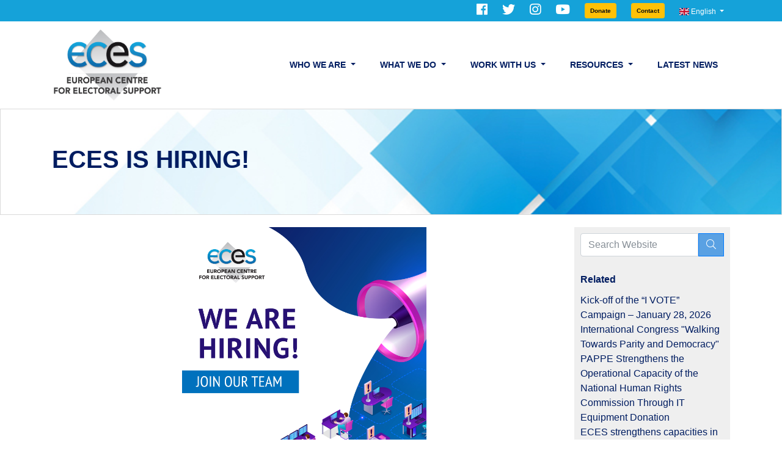

--- FILE ---
content_type: text/html; charset=UTF-8
request_url: https://www.eces.eu/en/posts/eces-is-hiring
body_size: 5374
content:
<!DOCTYPE html>
<html lang="en">
<head>
  <meta charset="utf-8">
  <meta name="viewport" content="width=device-width, initial-scale=1, shrink-to-fit=no">
  <title>ECES IS HIRING! | ECES | European Centre for Electoral Support</title>
  <meta name="description" content="ECES | European Centre for Electoral Support" />
  <base href="https://www.eces.eu/" />

<!-- Google Tag Manager -->
<script>(function(w,d,s,l,i){w[l]=w[l]||[];w[l].push({'gtm.start':
new Date().getTime(),event:'gtm.js'});var f=d.getElementsByTagName(s)[0],
j=d.createElement(s),dl=l!='dataLayer'?'&l='+l:'';j.async=true;j.src=
'https://www.googletagmanager.com/gtm.js?id='+i+dl;f.parentNode.insertBefore(j,f);
})(window,document,'script','dataLayer','GTM-PQGKKFZ');</script>
<!-- End Google Tag Manager -->

  <meta property="og:image" content="https://www.eces.eu/template/default/img/fb-cover.jpg" />
  <meta property="og:image:type" content="image/jpeg" />
  <meta property="og:image:width" content="1200" />
  <meta property="og:image:height" content="630" />


<link href="https://fonts.googleapis.com/css?family=Poppins:400,500,600,700,800,900&display=swap" rel="stylesheet">
  <link href="template/default/css/bootstrap.min.css?new" rel="stylesheet">
  <link href="template/default/vendor/fontawesome/css/all.min.css" rel="stylesheet">
  <link href="template/default/css/jquery.fancybox.min.css?new" rel="stylesheet">
  <link rel="stylesheet" href="template/default/js/slick/slick.css">
  <link rel="stylesheet" href="template/default/js/slick/slick-theme.css">
  <link rel="stylesheet" href="template/default/css/swiper.min.css">
  <link rel="stylesheet" href="template/default/css/jquery-jvectormap-2.0.3.css">
  <link rel="stylesheet" href="template/default/vendor/flags/css/flag-icon.min.css">
  <link href="template/default/css/custom.css?new123" rel="stylesheet">
  <link rel="icon" type="image/x-icon" href="template/default/img/favicon.jpg"/>

</head>
<body>
<!-- Google Tag Manager (noscript) -->
<noscript><iframe src=https://www.googletagmanager.com/ns.html?id=GTM-PQGKKFZ
height="0" width="0" style="display:none;visibility:hidden"></iframe></noscript>
<!-- End Google Tag Manager (noscript) -->

<div class="top-bar">
<div class="container">
<div class="social-icons">
<a href="https://www.facebook.com/eces.eu"><i class="fab fa-facebook"></i></a>
<a href="https://twitter.com/eceseu?lang=en"><i class="fab fa-twitter"></i></a>
<a href="https://www.instagram.com/eces.eu"><i class="fab fa-instagram"></i></a>
<a href="https://www.youtube.com/user/ECESeu"><i class="fab fa-youtube"></i></a>
<!--<a href="http://www.linkedin.com/profile/view?id=252219194"><i class="fab fa-linkedin"></i></a>-->
<a href="support-us"><button type="button" class="btn btn-warning btn-sm" style="font-size: 10px;"><strong>Donate</strong></button></a>
<a href="contact-us"><button type="button" class="btn btn-warning btn-sm" style="font-size: 10px;"><strong>Contact</strong></button></a>


<span class="language-selector">
      <a class="dropdown-toggle" href="#" id="uDropdown" role="button" data-toggle="dropdown" aria-haspopup="true" aria-expanded="false">
        <span class="flag-icon flag-icon-gb"></span> English      </a>
      <div class="dropdown-menu " aria-labelledby="uDropdown">
                    <a class="dropdown-item" href="https://www.eces.eu/en/">
              <span class="flag-icon flag-icon-gb"></span>
              English</a>
                    <a class="dropdown-item" href="https://www.eces.eu/fr/">
              <span class="flag-icon flag-icon-fr"></span>
              French</a>
                    <a class="dropdown-item" href="https://www.eces.eu/it/">
              <span class="flag-icon flag-icon-it"></span>
              Italian</a>
        

      </div>

</span>
</div>
</div>
</div>
<header>
<nav class="navbar navbar-expand-lg navbar-light">
<div class="container">
  <a class="navbar-brand" href="#"><img src="template/default/img/logo.png"></a>
  <button class="navbar-toggler" type="button" data-toggle="collapse" data-target="#navbarTOPADV" aria-controls="navbarTOPADV" aria-expanded="false" aria-label="Toggle navigation">
    <span class="navbar-toggler-icon"></span>
  </button>

  <div class="collapse navbar-collapse" id="navbarTOPADV">






      <ul class="navbar-nav ml-auto"><li class="nav-item">
                      <a class="nav-link" href="home/"></a></li><li class="nav-item dropdown">
                <a class="nav-link dropdown-toggle" href="#" id="navbarDropdown23" role="button" data-toggle="dropdown" aria-haspopup="true" aria-expanded="false">
                  Who we are
                </a><div class="dropdown-menu dropdown-menu-right" aria-labelledby="navbarDropdown{id}"><a class="dropdown-item" href="about-eces">About Us</a><a class="dropdown-item" href="history">History</a><a class="dropdown-item" href="vision-and-mission">Vision, Mission & Quality Policy</a><a class="dropdown-item" href="where-we-work">Where We Work</a><a class="dropdown-item" href="organisational-chart/">Organisational Chart & Bios</a><a class="dropdown-item" href="funding-and-cocontributions">Funding and Co-Contributions</a><a class="dropdown-item" href="financial-management">Financial Management</a><ul class="submenu-top"><li><a href="trace-certification"><i class="fa fa-square"></i> TRACE Certification</a></li><li><a href="audits-and-evaluations"><i class="fa fa-square"></i> Audits and Verifications</a></li></ul><a class="dropdown-item" href="iso-9001">ISO 9001 Certification</a><a class="dropdown-item" href="external-support">External Support</a><a class="dropdown-item" href="homage-to-former-president">Homage to former president</a><a class="dropdown-item" href="contact-us">Contact Us</a></div></li><li class="nav-item dropdown">
                <a class="nav-link dropdown-toggle" href="#" id="navbarDropdown29" role="button" data-toggle="dropdown" aria-haspopup="true" aria-expanded="false">
                  What we do
                </a><div class="dropdown-menu dropdown-menu-right" aria-labelledby="navbarDropdown{id}"><a class="dropdown-item" href="copyrights">Approach & Copyrights</a><a class="dropdown-item" href="eurecs-strategy">Strategy - EURECS</a><a class="dropdown-item" href="key-activities">Key Activities</a><a class="dropdown-item" href="global-election-management-system-gems">Global Election Management System</a><a class="dropdown-item" href="posts/category/projects">Main Projects</a><a class="dropdown-item" href="capacity-development">Capacity Development</a><ul class="submenu-top"><li><a href="posts/eces-sssa-on-mepa"><i class="fa fa-square"></i> MASTER ON ELECTORAL POLICY AND ADMINISTRATION</a></li><li><a href="electoral-translator-app"><i class="fa fa-square"></i> Electoral Translator</a></li><li><a href="innovelections"><i class="fa fa-square"></i> Innov-Elections</a></li><li><a href="electoral-cycles-steps-training"><i class="fa fa-square"></i> Electoral Cycle Steps</a></li><li><a href="lead-background"><i class="fa fa-square"></i> LEAD</a></li><li><a href="posts/leadq-copyright"><i class="fa fa-square"></i> LEAD-Q</a></li><li><a href="iso-certification"><i class="fa fa-square"></i> ISO Certification</a></li><li><a href="bridge-training"><i class="fa fa-square"></i> BRIDGE</a></li><li><a href="eea-training"><i class="fa fa-square"></i> Effective Electoral Assistance</a></li><li><a href="other-training"><i class="fa fa-square"></i> Other Training Programmes</a></li></ul></div></li><li class="nav-item dropdown">
                <a class="nav-link dropdown-toggle" href="#" id="navbarDropdown30" role="button" data-toggle="dropdown" aria-haspopup="true" aria-expanded="false">
                  Work with us
                </a><div class="dropdown-menu dropdown-menu-right" aria-labelledby="navbarDropdown{id}"><a class="dropdown-item" href="collaborating/funding-partners">Funding Partners</a><a class="dropdown-item" href="collaborating/implementing-partners">Implementing Partners</a><a class="dropdown-item" href="roster-of-experts">Roster of Experts</a><a class="dropdown-item" href="collaborating/working-with-us/">Jobs / Careers</a><a class="dropdown-item" href="erasmus-">Erasmus +</a></div></li><li class="nav-item dropdown">
                <a class="nav-link dropdown-toggle" href="#" id="navbarDropdown31" role="button" data-toggle="dropdown" aria-haspopup="true" aria-expanded="false">
                  Resources
                </a><div class="dropdown-menu dropdown-menu-right" aria-labelledby="navbarDropdown{id}"><a class="dropdown-item" href="kenyas-democratic-journey">Kenya's Democratic Journey</a><a class="dropdown-item" href="meet-the-personnel">Meet the personnel</a><a class="dropdown-item" href="posts/category/publications">Documents / Publications</a><a class="dropdown-item" href="project-evaluations">Project Evaluations</a><a class="dropdown-item" href="gallery-Images">Photos</a><a class="dropdown-item" href="gallery-videos">Videos</a><a class="dropdown-item" href="voter-education">Voter Education and Visibility</a></div></li><li class="nav-item">
                      <a class="nav-link" href="posts/category/news">Latest News</a></li></ul>
       





  </div>
</div>
</nav>
</header> <div class="hidden-xs banner-page" style="background-image:url(template/default/img/gallery/banner-general.png);">


<div class="container">
                <div class="title">
                    <h1>ECES IS HIRING!</a></li></h1>

                </div>
 </div>
            <div class="clear"></div>
        </div>




<div class="blog container">
 <div class="row">
            <div class="col-md-9 pull-left cLoad">









 <div id="article" class="well">
                        <!--<h2>ECES IS HIRING!</h2>-->
                       <p style="text-align: center;"><img alt="" src="template/wearehiringeces.jpg" style="width: 400px; height: 400px;" /></p>

<p>ECES HQ is hiring!</p>

<p>The European Centre for Electoral Support is currently looking for a new committed colleague to strengthen our finance team in our HQ in Brussels.</p>

<p>The position will be in Brussels, where we manage and oversee the projects that ECES is currently implementing. The contract we are offering is a <strong>Convention d&rsquo;Immersion Professionnelle (CIP) contract.</strong></p>

<p>For ECES HQ we are looking for:</p>

<ul>
	<li>a&nbsp;<strong>Finance and Administration officer</strong>&ndash;&nbsp;<strong><u>French speaker</u></strong>&nbsp;(download the Terms of Reference by clicking&nbsp;<a href="template/TOR - Administration and Finances Officer .pdf"><strong>HERE</strong></a>),</li>
</ul>

<p>&nbsp;To join our team in the ECES HQ in Brussels&nbsp;<strong>as soon as possible</strong>.</p>

<p>If you are interested in the position, please send us a motivation letter and your CV to&nbsp;<a href="mailto:recruitment@eces.eu"><strong>recruitment@eces.eu</strong></a>.</p>

<p>Closing date for applications<strong>: 30 September 2022</strong>. The position may be filled before the deadline has been reached, so early applications are encouraged.</p>
                    </div>
</div>







    <div class="sidebar col-md-3 pull-right">
      <div class="inside">
        <div class="row">

<div class="search block col-sm-12">
                <div class="blue well">
                    <form id="searchbox" action="search/" method="get">
                      <div class="input-group mb-3">
<input class="form-control" name="q" type="text" value="" placeholder="Search Website">
<div class="input-group-append">
    <button class="search_button btn btn-primary" type="submit" value="" name=""><i class="fal fa-search"></i> </button>
</div>
</div>


                    </form>
                </div>
            </div>


            <div class="categories block col-sm-4 col-md-12">
                <div class="title">Related</div>
                <div class="content well">
                    <ul class="style3">
					                    <li><a href="en/posts/kickoff-of-the-i-vote-campaign-january-28-2026">Kick-off of the “I VOTE” Campaign – January 28, 2026</a></li>
                                        <li><a href="en/posts/international-congress-walking-towards-parity-and-democracy">International Congress "Walking Towards Parity and Democracy"</a></li>
                                        <li><a href="en/posts/pappe-strengthens-the-operational-capacity-of-the-national-human-rights-commission-through-it-equipment-donation">PAPPE Strengthens the Operational Capacity of the National Human Rights Commission Through IT Equipment Donation</a></li>
                                        <li><a href="en/posts/eces-strengthens-capacities-in-artificial-intelligence-with-a-gender-perspective-alongside-the-coordinadora-de-la-mujer">ECES strengthens capacities in Artificial Intelligence with a gender perspective alongside the Coordinadora de la Mujer</a></li>
                                        <li><a href="en/posts/eces-supported-interinstitutional-meeting-between-the-electoral-authority-and-the-judicial-system">ECES supported interinstitutional meeting between the electoral authority and the Judicial System</a></li>
                                        <li><a href="en/posts/orientation-workshop-on-civic-and-voter-education-for-selected-csos">Orientation Workshop on Civic and Voter Education for Selected CSOs</a></li>
                                        <li><a href="en/posts/eces-participates-in-the-inauguration-of-the-2026-electoral-year-in-bolivia">ECES participates in the inauguration of the 2026 Electoral Year in Bolivia</a></li>
                                        <li><a href="en/posts/eces-supports-the-oep-planning-workshop-ahead-of-the-2026-subnational-elections">ECES Supports the OEP Planning Workshop Ahead of the 2026 Subnational Elections</a></li>
                                        <li><a href="en/posts/eces-signs-a-new-project-in-mauritania-eurecs-mauritania">ECES signs a new project in Mauritania – “EURECS – Mauritania”</a></li>
                                        <li><a href="en/posts/capacitybuilding-workshop-on-electoral-dispute-resolution-and-electoral-observation-for-magistrates">Capacity-Building Workshop on Electoral Dispute Resolution and Electoral Observation for Magistrates</a></li>
                                        </ul>
                </div>
            </div>

            <div class="popular">

                <div class="content well">
                   <p><a href="https://au.int/"><img alt="" src="template/default/images/right%20logos/AUright.jpg" style="width: 220px; height: 78px; border-width: 1px; border-style: solid;" /></a></p>

<p><a href="https://aaeagroup.org/"><img alt="" src="template/Posts%20pictures/aaearight.jpg" style="width: 220px; height: 78px; border-width: 1px; border-style: solid;" /></a></p>

<p><a href="https://www.ecfsadc.org/"><img alt="" src="template/default/images/right%20logos/ECFright.jpg" style="width: 220px; height: 78px; border-width: 1px; border-style: solid;" /></a></p>

<p><a href="http://eplo.org/"><img alt="" src="template/default/images/Logos_partners/EPLO.jpg" style="width: 220px; height: 78px; border-width: 1px; border-style: solid;" /></a><br />
<br />
<a href="https://www.santannapisa.it/en" target="_blank"><img alt="" src="template/default/images/Logos_partners/sa.png" style="width: 220px; height: 78px; border-width: 1px; border-style: solid;" /></a></p>

<p><a href="posts/eces-sssa-on-mepa"><img alt="" src="template/default/images/Logos_partners/mepa.png" style="width: 220px; height: 78px; border-width: 1px; border-style: solid;" /></a></p>
                </div>
            </div>


        </div>
      </div>
    </div>

  </div>
        </div>

<!-- FOOTER -->
                <div class="footer-main">
                   		<div class="container">
                        <div class="footer-columns-entry">
                            <div class="row">

                              <div class="col-md-4">
                                <!--<div class="footer-description-title">ECES Headquarters</div>-->
                                                                  <img class="footer-logo" src="template/default/img/logo.png" alt="" />

                                                                  <div class="footer-description">Brussels – Belgium<br>
Av. Louise 222, 1050 Ixelles<br>
+32 2 325 55 58<br>
info@eces.eu  <br>  </div>

<div class="footer-description">Florence – Italy<br>
4 Borgo San Jacopo, 50125 <br> </div>
                                                                  <div class="clear"></div>
                                                              </div>

                                <div class="col-md-4 col-sm-4">
                                    <h3 class="column-title">Quick Links</h3>
                                    <ul class="column">
                                           
                                            <li>
                                                <a href="about-us">About Us </a>
                                            </li>
                                       
                                            <li>
                                                <a href="key-activities">Key Activities</a>
                                            </li>
                                       
                                            <li>
                                                <a href="posts/category/projects">Projects</a>
                                            </li>
                                       
                                            <li>
                                                <a href="copyrights">Copyrights</a>
                                            </li>
                                       
                                            <li>
                                                <a href="posts/category/publications">Publications</a>
                                            </li>
                                                                           </ul>
                                    <div class="clear"></div>
                                </div>
                                <div class="col-md-4 col-sm-4">
                                    <h3 class="column-title">Social media Links</h3>
                                    <ul class="column">
                                    
                                        <li>
                                            <a href="https://www.facebook.com/eces.eu">Facebook</a>
                                        </li>
                                   
                                        <li>
                                            <a href="https://twitter.com/eceseu?lang=en">Twitter</a>
                                        </li>
                                   
                                        <li>
                                            <a href="https://www.instagram.com/eces.eu">Instagram</a>
                                        </li>
                                   
                                        <li>
                                            <a href="https://www.youtube.com/user/ECESeu">YouTube</a>
                                        </li>
                                                                       </ul>
                                    <div class="clear"></div>
                                </div>






                            </div>
							<center style="padding-top:30px;"><img class="footer-logo" src="template/default/img/iso.png"  width="100" alt="" />&nbsp;&nbsp;<img class="footer-logo" src="template/default/img/trace.png"  width="100" alt="" /></center>
                        </div>

                    </div>
                    <div class="bottom-footer">
                    <div class="container">
                        <div class="footer-bottom-navigation">
                          <div class="row">

                          <div class="col"><center>
                              <div class="copyright">2026 &copy; ECES All rights reserved</div></center>
                          </div>

                        </div>


                        </div>
                  </div>
                </div>
                </div>


    <div class='notifications top-right'></div>
     <div class='notifications bottom-right'></div>
     <div class='notifications top-left'></div>
     <div class='notifications bottom-left'></div>

   <script src="https://use.fontawesome.com/cbe5076187.js"></script>
   <script src="template/default/js/jquery.min.js"></script>
   <script src="template/default/js/popper.js"></script>
   <script src="template/default/js/bootstrap.min.js"></script>
   <script src="template/default/js/jquery.fancybox.min.js"></script>
   <script src="template/default/js/slick.min.js"></script>
   <script src="template/default/js/jquery-jvectormap-2.0.3.min.js"></script>
   <script src="template/default/js/jquery-jvectormap-world-mill.js"></script>
   <script src="template/default/js/swiper.min.js"></script>
   <script src="template/default/vendor/worldmap/mapdata.js"></script>
   <script src="template/default/vendor/worldmap/worldmap.js"></script>
   <script src="template/default/js/custom.js?new3"></script>


    </body>
</html>

--- FILE ---
content_type: text/javascript
request_url: https://www.eces.eu/template/default/vendor/worldmap/worldmap.js
body_size: 284577
content:
/*Copyright 2010-2021 Simplemaps.com
html5worldmapv4.12 
Use pursuant to license agreement at https://simplemaps.com/license */

/* shifty - v1.5.3 - http://jeremyckahn.github.io/shifty, embedded within map logic*/

/* Raphaël 2.1.2 (tweaked, always global)- JavaScript Vector Library, Copyright © 2008-2016 Dmitry Baranovskiy (http://raphaeljs.com), Copyright © 2008-2016 Sencha Labs (http://sencha.com), Licensed under the MIT (http://raphaeljs.com/license.html) license. */
!function(t){var e,f,p,a,d,g,x,y,m;t.eve=(e="0.4.2",f="hasOwnProperty",p=/[\.\/]/,a=function(){},d=function(t,e){return t-e},(m=function(t,e){t=String(t);var r,i=x,n=Array.prototype.slice.call(arguments,2),s=m.listeners(t),a=0,o=[],l={},h=[],u=g;g=t;for(var c=x=0,f=s.length;c<f;c++)"zIndex"in s[c]&&(o.push(s[c].zIndex),s[c].zIndex<0&&(l[s[c].zIndex]=s[c]));for(o.sort(d);o[a]<0;)if(r=l[o[a++]],h.push(r.apply(e,n)),x)return x=i,h;for(c=0;c<f;c++)if("zIndex"in(r=s[c]))if(r.zIndex==o[a]){if(h.push(r.apply(e,n)),x)break;do{if((r=l[o[++a]])&&h.push(r.apply(e,n)),x)break}while(r)}else l[r.zIndex]=r;else if(h.push(r.apply(e,n)),x)break;return x=i,g=u,h.length?h:null})._events=y={n:{}},m.listeners=function(t){for(var e,r,i,n,s,a,o=t.split(p),l=y,h=[l],u=[],c=0,f=o.length;c<f;c++){for(a=[],n=0,s=h.length;n<s;n++)for(r=[(l=h[n].n)[o[c]],l["*"]],i=2;i--;)(e=r[i])&&(a.push(e),u=u.concat(e.f||[]));h=a}return u},m.on=function(t,e){if(t=String(t),"function"!=typeof e)return function(){};for(var r=t.split(p),i=y,n=0,s=r.length;n<s;n++)i=(i=i.n).hasOwnProperty(r[n])&&i[r[n]]||(i[r[n]]={n:{}});for(i.f=i.f||[],n=0,s=i.f.length;n<s;n++)if(i.f[n]==e)return a;return i.f.push(e),function(t){+t==+t&&(e.zIndex=+t)}},m.f=function(t){var e=[].slice.call(arguments,1);return function(){m.apply(null,[t,null].concat(e).concat([].slice.call(arguments,0)))}},m.stop=function(){x=1},m.nt=function(t){return t?new RegExp("(?:\\.|\\/|^)"+t+"(?:\\.|\\/|$)").test(g):g},m.nts=function(){return g.split(p)},m.off=m.unbind=function(t,e){if(t){for(var r,i,n,s=t.split(p),a=[y],o=0,l=s.length;o<l;o++)for(u=0;u<a.length;u+=n.length-2){if(n=[u,1],r=a[u].n,"*"!=s[o])r[s[o]]&&n.push(r[s[o]]);else for(i in r)r[f](i)&&n.push(r[i]);a.splice.apply(a,n)}for(o=0,l=a.length;o<l;o++)for(r=a[o];r.n;){if(e){if(r.f){for(u=0,c=r.f.length;u<c;u++)if(r.f[u]==e){r.f.splice(u,1);break}r.f.length||delete r.f}for(i in r.n)if(r.n[f](i)&&r.n[i].f){for(var h=r.n[i].f,u=0,c=h.length;u<c;u++)if(h[u]==e){h.splice(u,1);break}h.length||delete r.n[i].f}}else for(i in delete r.f,r.n)r.n[f](i)&&r.n[i].f&&delete r.n[i].f;r=r.n}}else m._events=y={n:{}}},m.once=function(t,e){var r=function(){return m.unbind(t,r),e.apply(this,arguments)};return m.on(t,r)},m.version=e,m.toString=function(){return"You are running Eve "+e},m)}(this),function(t){!function(t,N){function j(t){if(j.is(t,"function"))return i?t():N.on("raphael.DOMload",t);if(j.is(t,v))return j._engine.create[x](j,t.splice(0,3+j.is(t[0],F))).add(t);var e=Array.prototype.slice.call(arguments,0);if(j.is(e[e.length-1],"function")){var r=e.pop();return i?r.call(j._engine.create[x](j,e)):N.on("raphael.DOMload",function(){r.call(j._engine.create[x](j,e))})}return j._engine.create[x](j,arguments)}j.version="2.1.0",j.eve=N;function s(t,e){return I(t)-I(e)}function e(t,e,r,i){return null==i&&(i=r),[["M",t,e],["m",0,-i],["a",r,i,0,1,1,0,2*i],["a",r,i,0,1,1,0,-2*i],["z"]]}var i,E=/[, ]+/,a={circle:1,rect:1,path:1,ellipse:1,text:1,image:1},n=/\{(\d+)\}/g,L="hasOwnProperty",d={doc:document,win:t},r={was:Object.prototype[L].call(d.win,"Raphael"),is:d.win.Raphael},o=function(){this.ca=this.customAttributes={}},x="apply",M="concat",g="ontouchstart"in d.win||d.win.DocumentTouch&&d.doc instanceof DocumentTouch,w=" ",P=String,z="split",l="click dblclick mousedown mousemove mouseout mouseover mouseup touchstart touchmove touchend touchcancel"[z](w),h={mousedown:"touchstart",mousemove:"touchmove",mouseup:"touchend"},y=P.prototype.toLowerCase,B=Math,_=B.max,k=B.min,S=B.abs,m=B.pow,T=B.PI,F="number",u="string",v="array",c=Object.prototype.toString,f=(j._ISURL=/^url\(['"]?([^\)]+?)['"]?\)$/i,/^\s*((#[a-f\d]{6})|(#[a-f\d]{3})|rgba?\(\s*([\d\.]+%?\s*,\s*[\d\.]+%?\s*,\s*[\d\.]+%?(?:\s*,\s*[\d\.]+%?)?)\s*\)|hsba?\(\s*([\d\.]+(?:deg|\xb0|%)?\s*,\s*[\d\.]+%?\s*,\s*[\d\.]+(?:%?\s*,\s*[\d\.]+)?)%?\s*\)|hsla?\(\s*([\d\.]+(?:deg|\xb0|%)?\s*,\s*[\d\.]+%?\s*,\s*[\d\.]+(?:%?\s*,\s*[\d\.]+)?)%?\s*\))\s*$/i),p={NaN:1,Infinity:1,"-Infinity":1},R=/^(?:cubic-)?bezier\(([^,]+),([^,]+),([^,]+),([^\)]+)\)/,C=B.round,I=parseFloat,b=parseInt,A=P.prototype.toUpperCase,q=j._availableAttrs={"arrow-end":"none","arrow-start":"none",blur:0,"clip-rect":"0 0 1e9 1e9",cursor:"default",cx:0,cy:0,fill:"#fff","fill-opacity":1,font:'10px "Arial"',"font-family":'"Arial"',"font-size":"10","font-style":"normal","font-weight":400,gradient:0,height:0,href:"http://raphaeljs.com/","letter-spacing":0,opacity:1,path:"M0,0",r:0,rx:0,ry:0,src:"",stroke:"#000","stroke-dasharray":"","stroke-linecap":"butt","stroke-linejoin":"butt","stroke-miterlimit":0,"stroke-opacity":1,"stroke-width":1,target:"_blank","text-anchor":"middle",title:"Raphael",transform:"",width:0,x:0,y:0},D=j._availableAnimAttrs={blur:F,"clip-rect":"csv",cx:F,cy:F,fill:"colour","fill-opacity":F,"font-size":F,height:F,opacity:F,path:"path",r:F,rx:F,ry:F,stroke:"colour","stroke-opacity":F,"stroke-width":F,transform:"transform",width:F,x:F,y:F},V=/[\x09\x0a\x0b\x0c\x0d\x20\xa0\u1680\u180e\u2000\u2001\u2002\u2003\u2004\u2005\u2006\u2007\u2008\u2009\u200a\u202f\u205f\u3000\u2028\u2029]*,[\x09\x0a\x0b\x0c\x0d\x20\xa0\u1680\u180e\u2000\u2001\u2002\u2003\u2004\u2005\u2006\u2007\u2008\u2009\u200a\u202f\u205f\u3000\u2028\u2029]*/,O={hs:1,rg:1},Y=/,?([achlmqrstvxz]),?/gi,G=/([achlmrqstvz])[\x09\x0a\x0b\x0c\x0d\x20\xa0\u1680\u180e\u2000\u2001\u2002\u2003\u2004\u2005\u2006\u2007\u2008\u2009\u200a\u202f\u205f\u3000\u2028\u2029,]*((-?\d*\.?\d*(?:e[\-+]?\d+)?[\x09\x0a\x0b\x0c\x0d\x20\xa0\u1680\u180e\u2000\u2001\u2002\u2003\u2004\u2005\u2006\u2007\u2008\u2009\u200a\u202f\u205f\u3000\u2028\u2029]*,?[\x09\x0a\x0b\x0c\x0d\x20\xa0\u1680\u180e\u2000\u2001\u2002\u2003\u2004\u2005\u2006\u2007\u2008\u2009\u200a\u202f\u205f\u3000\u2028\u2029]*)+)/gi,W=/([rstm])[\x09\x0a\x0b\x0c\x0d\x20\xa0\u1680\u180e\u2000\u2001\u2002\u2003\u2004\u2005\u2006\u2007\u2008\u2009\u200a\u202f\u205f\u3000\u2028\u2029,]*((-?\d*\.?\d*(?:e[\-+]?\d+)?[\x09\x0a\x0b\x0c\x0d\x20\xa0\u1680\u180e\u2000\u2001\u2002\u2003\u2004\u2005\u2006\u2007\u2008\u2009\u200a\u202f\u205f\u3000\u2028\u2029]*,?[\x09\x0a\x0b\x0c\x0d\x20\xa0\u1680\u180e\u2000\u2001\u2002\u2003\u2004\u2005\u2006\u2007\u2008\u2009\u200a\u202f\u205f\u3000\u2028\u2029]*)+)/gi,X=/(-?\d*\.?\d*(?:e[\-+]?\d+)?)[\x09\x0a\x0b\x0c\x0d\x20\xa0\u1680\u180e\u2000\u2001\u2002\u2003\u2004\u2005\u2006\u2007\u2008\u2009\u200a\u202f\u205f\u3000\u2028\u2029]*,?[\x09\x0a\x0b\x0c\x0d\x20\xa0\u1680\u180e\u2000\u2001\u2002\u2003\u2004\u2005\u2006\u2007\u2008\u2009\u200a\u202f\u205f\u3000\u2028\u2029]*/gi,H=(j._radial_gradient=/^r(?:\(([^,]+?)[\x09\x0a\x0b\x0c\x0d\x20\xa0\u1680\u180e\u2000\u2001\u2002\u2003\u2004\u2005\u2006\u2007\u2008\u2009\u200a\u202f\u205f\u3000\u2028\u2029]*,[\x09\x0a\x0b\x0c\x0d\x20\xa0\u1680\u180e\u2000\u2001\u2002\u2003\u2004\u2005\u2006\u2007\u2008\u2009\u200a\u202f\u205f\u3000\u2028\u2029]*([^\)]+?)\))?/,{}),U=function(t){return t},$=j._rectPath=function(t,e,r,i,n){return n?[["M",t+n,e],["l",r-2*n,0],["a",n,n,0,0,1,n,n],["l",0,i-2*n],["a",n,n,0,0,1,-n,n],["l",2*n-r,0],["a",n,n,0,0,1,-n,-n],["l",0,2*n-i],["a",n,n,0,0,1,n,-n],["z"]]:[["M",t,e],["l",r,0],["l",0,i],["l",-r,0],["z"]]},Z=j._getPath={path:function(t){return t.attr("path")},circle:function(t){t=t.attrs;return e(t.cx,t.cy,t.r)},ellipse:function(t){t=t.attrs;return e(t.cx,t.cy,t.rx,t.ry)},rect:function(t){t=t.attrs;return $(t.x,t.y,t.width,t.height,t.r)},image:function(t){t=t.attrs;return $(t.x,t.y,t.width,t.height)},text:function(t){t=t._getBBox();return $(t.x,t.y,t.width,t.height)},set:function(t){t=t._getBBox();return $(t.x,t.y,t.width,t.height)}},Q=j.mapPath=function(t,e){if(!e)return t;for(var r,i,n,s,a,o=0,l=(t=Ct(t)).length;o<l;o++)for(n=1,s=(a=t[o]).length;n<s;n+=2)r=e.x(a[n],a[n+1]),i=e.y(a[n],a[n+1]),a[n]=r,a[n+1]=i;return t};if(j._g=d,j.type=d.win.SVGAngle||d.doc.implementation.hasFeature("http://www.w3.org/TR/SVG11/feature#BasicStructure","1.1")?"SVG":"VML","VML"==j.type){var J,K=d.doc.createElement("div");if(K.innerHTML='<v:shape adj="1"/>',(J=K.firstChild).style.behavior="url(#default#VML)",!J||"object"!=typeof J.adj)return j.type="";K=null}function tt(t){if("function"==typeof t||Object(t)!==t)return t;var e,r=new t.constructor;for(e in t)t[L](e)&&(r[e]=tt(t[e]));return r}j.svg=!(j.vml="VML"==j.type),j._Paper=o,j.fn=K=o.prototype=j.prototype,j._id=0,j._oid=0,j.is=function(t,e){return"finite"==(e=y.call(e))?!p[L](+t):"array"==e?t instanceof Array:"null"==e&&null===t||e==typeof t&&null!==t||"object"==e&&t===Object(t)||"array"==e&&Array.isArray&&Array.isArray(t)||c.call(t).slice(8,-1).toLowerCase()==e},j.angle=function(t,e,r,i,n,s){if(null!=n)return j.angle(t,e,n,s)-j.angle(r,i,n,s);r=t-r,i=e-i;return r||i?(180+180*B.atan2(-i,-r)/T+360)%360:0},j.rad=function(t){return t%360*T/180},j.deg=function(t){return 180*t/T%360},j.snapTo=function(t,e,r){if(r=j.is(r,"finite")?r:10,j.is(t,v)){for(var i=t.length;i--;)if(S(t[i]-e)<=r)return t[i]}else{var n=e%(t=+t);if(n<r)return e-n;if(t-r<n)return e-n+t}return e};j.createUUID=function(t,e){return function(){return"xxxxxxxx-xxxx-4xxx-yxxx-xxxxxxxxxxxx".replace(t,e).toUpperCase()}}(/[xy]/g,function(t){var e=16*B.random()|0;return("x"==t?e:3&e|8).toString(16)});j.setWindow=function(t){N("raphael.setWindow",j,d.win,t),d.win=t,d.doc=d.win.document,j._engine.initWin&&j._engine.initWin(d.win)};function et(){return"hsb("+[this.h,this.s,this.b]+")"}function rt(){return"hsl("+[this.h,this.s,this.l]+")"}function it(){return this.hex}function nt(t,e,r){var i;return null==e&&j.is(t,"object")&&"r"in t&&"g"in t&&"b"in t&&(r=t.b,e=t.g,t=t.r),null==e&&j.is(t,u)&&(t=(i=j.getRGB(t)).r,e=i.g,r=i.b),(1<t||1<e||1<r)&&(t/=255,e/=255,r/=255),[t,e,r]}function st(t,e,r,i){return r={r:t*=255,g:e*=255,b:r*=255,hex:j.rgb(t,e,r),toString:it},j.is(i,"finite")&&(r.opacity=i),r}var at=function(t){if(j.vml){var r,i=/^\s+|\s+$/g;try{var e=new ActiveXObject("htmlfile");e.write("<body>"),e.close(),r=e.body}catch(t){r=createPopup().document.body}var n=r.createTextRange();at=ot(function(t){try{r.style.color=P(t).replace(i,"");var e=n.queryCommandValue("ForeColor");return"#"+("000000"+(e=(255&e)<<16|65280&e|(16711680&e)>>>16).toString(16)).slice(-6)}catch(t){return"none"}})}else{var s=d.doc.createElement("i");s.title="Raphaël Colour Picker",s.style.display="none",d.doc.body.appendChild(s),at=ot(function(t){return s.style.color=t,d.doc.defaultView.getComputedStyle(s,"").getPropertyValue("color")})}return at(t)};function ot(n,s,a){function o(){var t=Array.prototype.slice.call(arguments,0),e=t.join("␀"),r=o.cache=o.cache||{},i=o.count=o.count||[];return r[L](e)?function(t,e){for(var r=0,i=t.length;r<i;r++)if(t[r]===e)return t.push(t.splice(r,1)[0])}(i,e):(1e3<=i.length&&delete r[i.shift()],i.push(e),r[e]=n[x](s,t)),a?a(r[e]):r[e]}return o}j.color=function(t){var e;return j.is(t,"object")&&"h"in t&&"s"in t&&"b"in t?(e=j.hsb2rgb(t),t.r=e.r,t.g=e.g,t.b=e.b,t.hex=e.hex):j.is(t,"object")&&"h"in t&&"s"in t&&"l"in t?(e=j.hsl2rgb(t),t.r=e.r,t.g=e.g,t.b=e.b,t.hex=e.hex):(j.is(t,"string")&&(t=j.getRGB(t)),j.is(t,"object")&&"r"in t&&"g"in t&&"b"in t?(e=j.rgb2hsl(t),t.h=e.h,t.s=e.s,t.l=e.l,e=j.rgb2hsb(t),t.v=e.b):(t={hex:"none"}).r=t.g=t.b=t.h=t.s=t.v=t.l=-1),t.toString=it,t},j.hsb2rgb=function(t,e,r,i){var n,s,a;return this.is(t,"object")&&"h"in t&&"s"in t&&"b"in t&&(r=t.b,e=t.s,i=(t=t.h).o),s=(a=r*e)*(1-S((t=(t*=360)%360/60)%2-1)),r=e=n=r-a,st(r+=[a,s,0,0,s,a][t=~~t],e+=[s,a,a,s,0,0][t],n+=[0,0,s,a,a,s][t],i)},j.hsl2rgb=function(t,e,r,i){var n,s,a;return this.is(t,"object")&&"h"in t&&"s"in t&&"l"in t&&(r=t.l,e=t.s,t=t.h),(1<t||1<e||1<r)&&(t/=360,e/=100,r/=100),s=(a=2*e*(r<.5?r:1-r))*(1-S((t=(t*=360)%360/60)%2-1)),r=e=n=r-a/2,st(r+=[a,s,0,0,s,a][t=~~t],e+=[s,a,a,s,0,0][t],n+=[0,0,s,a,a,s][t],i)},j.rgb2hsb=function(t,e,r){var i,n;return t=(r=nt(t,e,r))[0],e=r[1],r=r[2],{h:((0==(n=(i=_(t,e,r))-k(t,e,r))?null:i==t?(e-r)/n:i==e?(r-t)/n+2:(t-e)/n+4)+360)%6*60/360,s:0==n?0:n/i,b:i,toString:et}},j.rgb2hsl=function(t,e,r){var i,n,s;return t=(r=nt(t,e,r))[0],e=r[1],r=r[2],i=((n=_(t,e,r))+(s=k(t,e,r)))/2,{h:((0==(s=n-s)?null:n==t?(e-r)/s:n==e?(r-t)/s+2:(t-e)/s+4)+360)%6*60/360,s:0==s?0:i<.5?s/(2*i):s/(2-2*i),l:i,toString:rt}},j._path2string=function(){return this.join(",").replace(Y,"$1")};j._preload=function(t,e){var r=d.doc.createElement("img");r.style.cssText="position:absolute;left:-9999em;top:-9999em",r.onload=function(){e.call(this),this.onload=null,d.doc.body.removeChild(this)},r.onerror=function(){d.doc.body.removeChild(this)},d.doc.body.appendChild(r),r.src=t};function lt(){return this.hex}function ht(t,e){for(var r=[],i=0,n=t.length;i<n-2*!e;i+=2){var s=[{x:+t[i-2],y:+t[i-1]},{x:+t[i],y:+t[i+1]},{x:+t[i+2],y:+t[i+3]},{x:+t[i+4],y:+t[i+5]}];e?i?n-4==i?s[3]={x:+t[0],y:+t[1]}:n-2==i&&(s[2]={x:+t[0],y:+t[1]},s[3]={x:+t[2],y:+t[3]}):s[0]={x:+t[n-2],y:+t[n-1]}:n-4==i?s[3]=s[2]:i||(s[0]={x:+t[i],y:+t[i+1]}),r.push(["C",(-s[0].x+6*s[1].x+s[2].x)/6,(-s[0].y+6*s[1].y+s[2].y)/6,(s[1].x+6*s[2].x-s[3].x)/6,(s[1].y+6*s[2].y-s[3].y)/6,s[2].x,s[2].y])}return r}j.getRGB=ot(function(t){if(!t||(t=P(t)).indexOf("-")+1)return{r:-1,g:-1,b:-1,hex:"none",error:1,toString:lt};if("none"==t)return{r:-1,g:-1,b:-1,hex:"none",toString:lt};O[L](t.toLowerCase().substring(0,2))||"#"==t.charAt()||(t=at(t));var e,r,i,n,s,a=t.match(f);return a?(a[2]&&(i=b(a[2].substring(5),16),r=b(a[2].substring(3,5),16),e=b(a[2].substring(1,3),16)),a[3]&&(i=b((t=a[3].charAt(3))+t,16),r=b((t=a[3].charAt(2))+t,16),e=b((t=a[3].charAt(1))+t,16)),a[4]&&(s=a[4][z](V),e=I(s[0]),"%"==s[0].slice(-1)&&(e*=2.55),r=I(s[1]),"%"==s[1].slice(-1)&&(r*=2.55),i=I(s[2]),"%"==s[2].slice(-1)&&(i*=2.55),"rgba"==a[1].toLowerCase().slice(0,4)&&(n=I(s[3])),s[3]&&"%"==s[3].slice(-1)&&(n/=100)),a[5]?(s=a[5][z](V),e=I(s[0]),"%"==s[0].slice(-1)&&(e*=2.55),r=I(s[1]),"%"==s[1].slice(-1)&&(r*=2.55),i=I(s[2]),"%"==s[2].slice(-1)&&(i*=2.55),"deg"!=s[0].slice(-3)&&"°"!=s[0].slice(-1)||(e/=360),"hsba"==a[1].toLowerCase().slice(0,4)&&(n=I(s[3])),s[3]&&"%"==s[3].slice(-1)&&(n/=100),j.hsb2rgb(e,r,i,n)):a[6]?(s=a[6][z](V),e=I(s[0]),"%"==s[0].slice(-1)&&(e*=2.55),r=I(s[1]),"%"==s[1].slice(-1)&&(r*=2.55),i=I(s[2]),"%"==s[2].slice(-1)&&(i*=2.55),"deg"!=s[0].slice(-3)&&"°"!=s[0].slice(-1)||(e/=360),"hsla"==a[1].toLowerCase().slice(0,4)&&(n=I(s[3])),s[3]&&"%"==s[3].slice(-1)&&(n/=100),j.hsl2rgb(e,r,i,n)):((a={r:e,g:r,b:i,toString:lt}).hex="#"+(16777216|i|r<<8|e<<16).toString(16).slice(1),j.is(n,"finite")&&(a.opacity=n),a)):{r:-1,g:-1,b:-1,hex:"none",error:1,toString:lt}},j),j.hsb=ot(function(t,e,r){return j.hsb2rgb(t,e,r).hex}),j.hsl=ot(function(t,e,r){return j.hsl2rgb(t,e,r).hex}),j.rgb=ot(function(t,e,r){return"#"+(16777216|r|e<<8|t<<16).toString(16).slice(1)}),j.getColor=function(t){var e=this.getColor.start=this.getColor.start||{h:0,s:1,b:t||.75},t=this.hsb2rgb(e.h,e.s,e.b);return e.h+=.075,1<e.h&&(e.h=0,e.s-=.2,e.s<=0&&(this.getColor.start={h:0,s:1,b:e.b})),t.hex},j.getColor.reset=function(){delete this.start},j.parsePathString=function(t){if(!t)return null;var e=ut(t);if(e.arr)return bt(e.arr);var s={a:7,c:6,h:1,l:2,m:2,r:4,q:4,s:4,t:2,v:1,z:0},a=[];return j.is(t,v)&&j.is(t[0],v)&&(a=bt(t)),a.length||P(t).replace(G,function(t,e,r){var i=[],n=e.toLowerCase();if(r.replace(X,function(t,e){e&&i.push(+e)}),"m"==n&&2<i.length&&(a.push([e][M](i.splice(0,2))),n="l",e="m"==e?"l":"L"),"r"==n)a.push([e][M](i));else for(;i.length>=s[n]&&(a.push([e][M](i.splice(0,s[n]))),s[n]););}),a.toString=j._path2string,e.arr=bt(a),a},j.parseTransformString=ot(function(t){if(!t)return null;var n=[];return j.is(t,v)&&j.is(t[0],v)&&(n=bt(t)),n.length||P(t).replace(W,function(t,e,r){var i=[];y.call(e);r.replace(X,function(t,e){e&&i.push(+e)}),n.push([e][M](i))}),n.toString=j._path2string,n});var ut=function(e){var r=ut.ps=ut.ps||{};return r[e]?r[e].sleep=100:r[e]={sleep:100},setTimeout(function(){for(var t in r)r[L](t)&&t!=e&&(r[t].sleep--,r[t].sleep||delete r[t])}),r[e]};function ct(t,e,r,i,n){return t*(t*(-3*e+9*r-9*i+3*n)+6*e-12*r+6*i)-3*e+3*r}function ft(t,e,r,i,n,s,a,o,l){null==l&&(l=1);for(var h=(l=1<l?1:l<0?0:l)/2,u=[-.1252,.1252,-.3678,.3678,-.5873,.5873,-.7699,.7699,-.9041,.9041,-.9816,.9816],c=[.2491,.2491,.2335,.2335,.2032,.2032,.1601,.1601,.1069,.1069,.0472,.0472],f=0,p=0;p<12;p++){var d=h*u[p]+h,g=ct(d,t,r,n,a),d=ct(d,e,i,s,o),d=g*g+d*d;f+=c[p]*B.sqrt(d)}return h*f}function pt(t,e,r){var i=j.bezierBBox(t),n=j.bezierBBox(e);if(!j.isBBoxIntersect(i,n))return r?0:[];for(var i=ft.apply(0,t),n=ft.apply(0,e),s=_(~~(i/5),1),a=_(~~(n/5),1),o=[],l=[],h={},u=r?0:[],c=0;c<s+1;c++){var f=j.findDotsAtSegment.apply(j,t.concat(c/s));o.push({x:f.x,y:f.y,t:c/s})}for(c=0;c<a+1;c++)f=j.findDotsAtSegment.apply(j,e.concat(c/a)),l.push({x:f.x,y:f.y,t:c/a});for(c=0;c<s;c++)for(var p=0;p<a;p++){var d=o[c],g=o[c+1],x=l[p],y=l[p+1],m=S(g.x-d.x)<.001?"y":"x",v=S(y.x-x.x)<.001?"y":"x",b=function(t,e,r,i,n,s,a,o){if(!(_(t,r)<k(n,a)||k(t,r)>_(n,a)||_(e,i)<k(s,o)||k(e,i)>_(s,o))){var l=(t*i-e*r)*(n-a)-(t-r)*(n*o-s*a),h=(t*i-e*r)*(s-o)-(e-i)*(n*o-s*a),u=(t-r)*(s-o)-(e-i)*(n-a);if(u){var c=l/u,l=h/u,h=+c.toFixed(2),u=+l.toFixed(2);if(!(h<+k(t,r).toFixed(2)||h>+_(t,r).toFixed(2)||h<+k(n,a).toFixed(2)||h>+_(n,a).toFixed(2)||u<+k(e,i).toFixed(2)||u>+_(e,i).toFixed(2)||u<+k(s,o).toFixed(2)||u>+_(s,o).toFixed(2)))return{x:c,y:l}}}}(d.x,d.y,g.x,g.y,x.x,x.y,y.x,y.y);b&&h[b.x.toFixed(4)]!=b.y.toFixed(4)&&(h[b.x.toFixed(4)]=b.y.toFixed(4),d=d.t+S((b[m]-d[m])/(g[m]-d[m]))*(g.t-d.t),x=x.t+S((b[v]-x[v])/(y[v]-x[v]))*(y.t-x.t),0<=d&&d<=1.001&&0<=x&&x<=1.001&&(r?u++:u.push({x:b.x,y:b.y,t1:k(d,1),t2:k(x,1)})))}return u}function dt(t,e,r){t=j._path2curve(t),e=j._path2curve(e);for(var i,n,s,a,o,l,h,u,c,f,p=r?0:[],d=0,g=t.length;d<g;d++){var x=t[d];if("M"==x[0])i=o=x[1],n=l=x[2];else{n="C"==x[0]?(i=(c=[i,n].concat(x.slice(1)))[6],c[7]):(c=[i,n,i,n,o,l,o,l],i=o,l);for(var y=0,m=e.length;y<m;y++){var v=e[y];if("M"==v[0])s=h=v[1],a=u=v[2];else{a="C"==v[0]?(s=(f=[s,a].concat(v.slice(1)))[6],f[7]):(f=[s,a,s,a,h,u,h,u],s=h,u);var b=pt(c,f,r);if(r)p+=b;else{for(var _=0,w=b.length;_<w;_++)b[_].segment1=d,b[_].segment2=y,b[_].bez1=c,b[_].bez2=f;p=p.concat(b)}}}}}return p}j.findDotsAtSegment=function(t,e,r,i,n,s,a,o,l){var h=1-l,u=m(h,3),c=m(h,2),f=l*l,p=f*l,d=u*t+3*c*l*r+3*h*l*l*n+p*a,g=u*e+3*c*l*i+3*h*l*l*s+p*o,u=t+2*l*(r-t)+f*(n-2*r+t),c=e+2*l*(i-e)+f*(s-2*i+e),p=r+2*l*(n-r)+f*(a-2*n+r),f=i+2*l*(s-i)+f*(o-2*s+i),r=h*t+l*r,i=h*e+l*i,a=h*n+l*a,l=h*s+l*o,o=90-180*B.atan2(u-p,c-f)/T;return(p<u||c<f)&&(o+=180),{x:d,y:g,m:{x:u,y:c},n:{x:p,y:f},start:{x:r,y:i},end:{x:a,y:l},alpha:o}},j.bezierBBox=function(t,e,r,i,n,s,a,o){j.is(t,"array")||(t=[t,e,r,i,n,s,a,o]);t=kt.apply(null,t);return{x:t.min.x,y:t.min.y,x2:t.max.x,y2:t.max.y,width:t.max.x-t.min.x,height:t.max.y-t.min.y}},j.isPointInsideBBox=function(t,e,r){return e>=t.x&&e<=t.x2&&r>=t.y&&r<=t.y2},j.isBBoxIntersect=function(t,e){var r=j.isPointInsideBBox;return r(e,t.x,t.y)||r(e,t.x2,t.y)||r(e,t.x,t.y2)||r(e,t.x2,t.y2)||r(t,e.x,e.y)||r(t,e.x2,e.y)||r(t,e.x,e.y2)||r(t,e.x2,e.y2)||(t.x<e.x2&&t.x>e.x||e.x<t.x2&&e.x>t.x)&&(t.y<e.y2&&t.y>e.y||e.y<t.y2&&e.y>t.y)},j.pathIntersection=function(t,e){return dt(t,e)},j.pathIntersectionNumber=function(t,e){return dt(t,e,1)},j.isPointInsidePath=function(t,e,r){var i=j.pathBBox(t);return j.isPointInsideBBox(i,e,r)&&dt(t,[["M",e,r],["H",i.x2+10]],1)%2==1},j._removedFactory=function(t){return function(){N("raphael.log",null,"Raphaël: you are calling to method “"+t+"” of removed object",t)}};function gt(t,e,r,i){return[t,e,r,i,r,i]}function xt(t,e,r,i,n,s){return[1/3*t+2/3*r,1/3*e+2/3*i,1/3*n+2/3*r,1/3*s+2/3*i,n,s]}function yt(t,e,r,i,n,s,a,o,l){var h=1-l;return{x:m(h,3)*t+3*m(h,2)*l*r+3*h*l*l*n+m(l,3)*a,y:m(h,3)*e+3*m(h,2)*l*i+3*h*l*l*s+m(l,3)*o}}function mt(t){var e=t[0];switch(e.toLowerCase()){case"t":return[e,0,0];case"m":return[e,1,0,0,1,0,0];case"r":return 4==t.length?[e,0,t[2],t[3]]:[e,0];case"s":return 5==t.length?[e,1,1,t[3],t[4]]:3==t.length?[e,1,1]:[e,1]}}var vt=j.pathBBox=function(t){var e=ut(t);if(e.bbox)return tt(e.bbox);if(!t)return{x:0,y:0,width:0,height:0,x2:0,y2:0};for(var r,i,n=0,s=0,a=[],o=[],l=0,h=(t=Ct(t)).length;l<h;l++)"M"==(i=t[l])[0]?(n=i[1],s=i[2],a.push(n),o.push(s)):(r=kt(n,s,i[1],i[2],i[3],i[4],i[5],i[6]),a=a[M](r.min.x,r.max.x),o=o[M](r.min.y,r.max.y),n=i[5],s=i[6]);var u=k[x](0,a),c=k[x](0,o),f=_[x](0,a),p=_[x](0,o),d=f-u,g=p-c,g={x:u,y:c,x2:f,y2:p,width:d,height:g,cx:u+d/2,cy:c+g/2};return e.bbox=tt(g),g},bt=function(t){t=tt(t);return t.toString=j._path2string,t},o=j._pathToRelative=function(t){var e=ut(t);if(e.rel)return bt(e.rel);j.is(t,v)&&j.is(t&&t[0],v)||(t=j.parsePathString(t));var r=[],i=0,n=0,s=0,a=0,o=0;"M"==t[0][0]&&(s=i=t[0][1],a=n=t[0][2],o++,r.push(["M",i,n]));for(var l=o,h=t.length;l<h;l++){var u=r[l]=[],c=t[l];if(c[0]!=y.call(c[0]))switch(u[0]=y.call(c[0]),u[0]){case"a":u[1]=c[1],u[2]=c[2],u[3]=c[3],u[4]=c[4],u[5]=c[5],u[6]=+(c[6]-i).toFixed(3),u[7]=+(c[7]-n).toFixed(3);break;case"v":u[1]=+(c[1]-n).toFixed(3);break;case"m":s=c[1],a=c[2];default:for(var f=1,p=c.length;f<p;f++)u[f]=+(c[f]-(f%2?i:n)).toFixed(3)}else{u=r[l]=[],"m"==c[0]&&(s=c[1]+i,a=c[2]+n);for(var d=0,g=c.length;d<g;d++)r[l][d]=c[d]}var x=r[l].length;switch(r[l][0]){case"z":i=s,n=a;break;case"h":i+=+r[l][x-1];break;case"v":n+=+r[l][x-1];break;default:i+=+r[l][x-2],n+=+r[l][x-1]}}return r.toString=j._path2string,e.rel=bt(r),r},_t=j._pathToAbsolute=function(t){var e=ut(t);if(e.abs)return bt(e.abs);if(j.is(t,v)&&j.is(t&&t[0],v)||(t=j.parsePathString(t)),!t||!t.length)return[["M",0,0]];var r=[],i=0,n=0,s=0,a=0,o=0;"M"==t[0][0]&&(s=i=+t[0][1],a=n=+t[0][2],o++,r[0]=["M",i,n]);for(var l,h,u=3==t.length&&"M"==t[0][0]&&"R"==t[1][0].toUpperCase()&&"Z"==t[2][0].toUpperCase(),c=o,f=t.length;c<f;c++){if(r.push(l=[]),(h=t[c])[0]!=A.call(h[0]))switch(l[0]=A.call(h[0]),l[0]){case"A":l[1]=h[1],l[2]=h[2],l[3]=h[3],l[4]=h[4],l[5]=h[5],l[6]=+(h[6]+i),l[7]=+(h[7]+n);break;case"V":l[1]=+h[1]+n;break;case"H":l[1]=+h[1]+i;break;case"R":for(var p=[i,n][M](h.slice(1)),d=2,g=p.length;d<g;d++)p[d]=+p[d]+i,p[++d]=+p[d]+n;r.pop(),r=r[M](ht(p,u));break;case"M":s=+h[1]+i,a=+h[2]+n;default:for(d=1,g=h.length;d<g;d++)l[d]=+h[d]+(d%2?i:n)}else if("R"==h[0])p=[i,n][M](h.slice(1)),r.pop(),r=r[M](ht(p,u)),l=["R"][M](h.slice(-2));else for(var x=0,y=h.length;x<y;x++)l[x]=h[x];switch(l[0]){case"Z":i=s,n=a;break;case"H":i=l[1];break;case"V":n=l[1];break;case"M":s=l[l.length-2],a=l[l.length-1];default:i=l[l.length-2],n=l[l.length-1]}}return r.toString=j._path2string,e.abs=bt(r),r},wt=function(t,e,r,i,n,s,a,o,l,h){var u=120*T/180,c=T/180*(+n||0),f=[],p=ot(function(t,e,r){return{x:t*B.cos(r)-e*B.sin(r),y:t*B.sin(r)+e*B.cos(r)}});h?(b=h[0],_=h[1],m=h[2],v=h[3]):(t=(g=p(t,e,-c)).x,e=g.y,o=(g=p(o,l,-c)).x,l=g.y,B.cos(T/180*n),B.sin(T/180*n),1<(y=(x=(t-o)/2)*x/(r*r)+(d=(e-l)/2)*d/(i*i))&&(r*=y=B.sqrt(y),i*=y),g=r*r,y=i*i,m=(g=(s==a?-1:1)*B.sqrt(S((g*y-g*d*d-y*x*x)/(g*d*d+y*x*x))))*r*d/i+(t+o)/2,v=g*-i*x/r+(e+l)/2,b=B.asin(((e-v)/i).toFixed(9)),_=B.asin(((l-v)/i).toFixed(9)),(b=t<m?T-b:b)<0&&(b=2*T+b),(_=o<m?T-_:_)<0&&(_=2*T+_),a&&_<b&&(b-=2*T),!a&&b<_&&(_-=2*T));var d,g,x,y=_-b;S(y)>u&&(d=_,g=o,x=l,_=b+u*(a&&b<_?1:-1),o=m+r*B.cos(_),l=v+i*B.sin(_),f=wt(o,l,r,i,n,0,a,g,x,[_,d,m,v])),y=_-b;var m=B.cos(b),v=B.sin(b),b=B.cos(_),_=B.sin(_),y=B.tan(y/4),r=4/3*r*y,i=4/3*i*y,y=[t,e],m=[t+r*v,e-i*m],b=[o+r*_,l-i*b],l=[o,l];if(m[0]=2*y[0]-m[0],m[1]=2*y[1]-m[1],h)return[m,b,l][M](f);for(var w=[],k=0,C=(f=[m,b,l][M](f).join()[z](",")).length;k<C;k++)w[k]=k%2?p(f[k-1],f[k],c).y:p(f[k],f[k+1],c).x;return w},kt=ot(function(t,e,r,i,n,s,a,o){var l,h=n-2*r+t-(a-2*n+r),u=2*(r-t)-2*(n-r),c=t-r,f=(-u+B.sqrt(u*u-4*h*c))/2/h,p=(-u-B.sqrt(u*u-4*h*c))/2/h,d=[e,o],g=[t,a];return"1e12"<S(f)&&(f=.5),"1e12"<S(p)&&(p=.5),0<f&&f<1&&(l=yt(t,e,r,i,n,s,a,o,f),g.push(l.x),d.push(l.y)),0<p&&p<1&&(l=yt(t,e,r,i,n,s,a,o,p),g.push(l.x),d.push(l.y)),h=s-2*i+e-(o-2*s+i),c=e-i,f=(-(u=2*(i-e)-2*(s-i))+B.sqrt(u*u-4*h*c))/2/h,p=(-u-B.sqrt(u*u-4*h*c))/2/h,"1e12"<S(f)&&(f=.5),"1e12"<S(p)&&(p=.5),0<f&&f<1&&(l=yt(t,e,r,i,n,s,a,o,f),g.push(l.x),d.push(l.y)),0<p&&p<1&&(l=yt(t,e,r,i,n,s,a,o,p),g.push(l.x),d.push(l.y)),{min:{x:k[x](0,g),y:k[x](0,d)},max:{x:_[x](0,g),y:_[x](0,d)}}}),Ct=j._path2curve=ot(function(t,e){var r=!e&&ut(t);if(!e&&r.curve)return bt(r.curve);function i(t,e,r){var i,n;if(!t)return["C",e.x,e.y,e.x,e.y,e.x,e.y];switch(t[0]in{T:1,Q:1}||(e.qx=e.qy=null),t[0]){case"M":e.X=t[1],e.Y=t[2];break;case"A":t=["C"][M](wt[x](0,[e.x,e.y][M](t.slice(1))));break;case"S":n="C"==r||"S"==r?(i=2*e.x-e.bx,2*e.y-e.by):(i=e.x,e.y),t=["C",i,n][M](t.slice(1));break;case"T":"Q"==r||"T"==r?(e.qx=2*e.x-e.qx,e.qy=2*e.y-e.qy):(e.qx=e.x,e.qy=e.y),t=["C"][M](xt(e.x,e.y,e.qx,e.qy,t[1],t[2]));break;case"Q":e.qx=t[1],e.qy=t[2],t=["C"][M](xt(e.x,e.y,t[1],t[2],t[3],t[4]));break;case"L":t=["C"][M](gt(e.x,e.y,t[1],t[2]));break;case"H":t=["C"][M](gt(e.x,e.y,t[1],e.y));break;case"V":t=["C"][M](gt(e.x,e.y,e.x,t[1]));break;case"Z":t=["C"][M](gt(e.x,e.y,e.X,e.Y))}return t}function n(t,e){if(7<t[e].length){t[e].shift();for(var r=t[e];r.length;)t.splice(e++,0,["C"][M](r.splice(0,6)));t.splice(e,1),c=_(a.length,o&&o.length||0)}}function s(t,e,r,i,n){t&&e&&"M"==t[n][0]&&"M"!=e[n][0]&&(e.splice(n,0,["M",i.x,i.y]),r.bx=0,r.by=0,r.x=t[n][1],r.y=t[n][2],c=_(a.length,o&&o.length||0))}for(var a=_t(t),o=e&&_t(e),l={x:0,y:0,bx:0,by:0,X:0,Y:0,qx:null,qy:null},h={x:0,y:0,bx:0,by:0,X:0,Y:0,qx:null,qy:null},u=0,c=_(a.length,o&&o.length||0);u<c;u++){a[u]=i(a[u],l),n(a,u),o&&(o[u]=i(o[u],h)),o&&n(o,u),s(a,o,l,h,u),s(o,a,h,l,u);var f=a[u],p=o&&o[u],d=f.length,g=o&&p.length;l.x=f[d-2],l.y=f[d-1],l.bx=I(f[d-4])||l.x,l.by=I(f[d-3])||l.y,h.bx=o&&(I(p[g-4])||h.x),h.by=o&&(I(p[g-3])||h.y),h.x=o&&p[g-2],h.y=o&&p[g-1]}return o||(r.curve=bt(a)),o?[a,o]:a},null,bt),Bt=(j._parseDots=ot(function(t){for(var e=[],r=0,i=t.length;r<i;r++){var n={},s=t[r].match(/^([^:]*):?([\d\.]*)/);if(n.color=j.getRGB(s[1]),n.color.error)return null;n.color=n.color.hex,s[2]&&(n.offset=s[2]+"%"),e.push(n)}for(r=1,i=e.length-1;r<i;r++)if(!e[r].offset){for(var a=I(e[r-1].offset||0),o=0,l=r+1;l<i;l++)if(e[l].offset){o=e[l].offset;break}o||(o=100,l=i);for(var h=((o=I(o))-a)/(l-r+1);r<l;r++)a+=h,e[r].offset=a+"%"}return e}),j._tear=function(t,e){t==e.top&&(e.top=t.prev),t==e.bottom&&(e.bottom=t.next),t.next&&(t.next.prev=t.prev),t.prev&&(t.prev.next=t.next)}),St=(j._tofront=function(t,e){e.top!==t&&(Bt(t,e),t.next=null,t.prev=e.top,e.top.next=t,e.top=t)},j._toback=function(t,e){e.bottom!==t&&(Bt(t,e),t.next=e.bottom,t.prev=null,e.bottom.prev=t,e.bottom=t)},j._insertafter=function(t,e,r){Bt(t,r),e==r.top&&(r.top=t),e.next&&(e.next.prev=t),t.next=e.next,(t.prev=e).next=t},j._insertbefore=function(t,e,r){Bt(t,r),e==r.bottom&&(r.bottom=t),e.prev&&(e.prev.next=t),t.prev=e.prev,(e.prev=t).next=e},j.toMatrix=function(t,e){var r=vt(t),t={_:{transform:""},getBBox:function(){return r}};return Tt(t,e),t.matrix}),Tt=(j.transformPath=function(t,e){return Q(t,St(t,e))},j._extractTransform=function(t,e){if(null==e)return t._.transform;e=P(e).replace(/\.{3}|\u2026/g,t._.transform||"");var r,i=j.parseTransformString(e),n=0,e=0,s=1,a=1,o=t._,l=new Nt;if(o.transform=i||[],i)for(var h=0,u=i.length;h<u;h++){var c,f,p,d,g,x=i[h],y=x.length,m=P(x[0]).toLowerCase(),v=x[0]!=m,b=v?l.invert():0;"t"==m&&3==y?v?(c=b.x(0,0),f=b.y(0,0),p=b.x(x[1],x[2]),d=b.y(x[1],x[2]),l.translate(p-c,d-f)):l.translate(x[1],x[2]):"r"==m?2==y?(g=g||t.getBBox(1),l.rotate(x[1],g.x+g.width/2,g.y+g.height/2),n+=x[1]):4==y&&(v?(p=b.x(x[2],x[3]),d=b.y(x[2],x[3]),l.rotate(x[1],p,d)):l.rotate(x[1],x[2],x[3]),n+=x[1]):"s"==m?2==y||3==y?(g=g||t.getBBox(1),l.scale(x[1],x[y-1],g.x+g.width/2,g.y+g.height/2),s*=x[1],a*=x[y-1]):5==y&&(v?(p=b.x(x[3],x[4]),d=b.y(x[3],x[4]),l.scale(x[1],x[2],p,d)):l.scale(x[1],x[2],x[3],x[4]),s*=x[1],a*=x[2]):"m"==m&&7==y&&l.add(x[1],x[2],x[3],x[4],x[5],x[6]),o.dirtyT=1,t.matrix=l}t.matrix=l,o.sx=s,o.sy=a,o.deg=n,o.dx=r=l.e,o.dy=e=l.f,1==s&&1==a&&!n&&o.bbox?(o.bbox.x+=+r,o.bbox.y+=+e):o.dirtyT=1}),At=j._equaliseTransform=function(t,e){e=P(e).replace(/\.{3}|\u2026/g,t),t=j.parseTransformString(t)||[],e=j.parseTransformString(e)||[];for(var r,i,n,s,a=_(t.length,e.length),o=[],l=[],h=0;h<a;h++){if(n=t[h]||mt(e[h]),s=e[h]||mt(n),n[0]!=s[0]||"r"==n[0].toLowerCase()&&(n[2]!=s[2]||n[3]!=s[3])||"s"==n[0].toLowerCase()&&(n[3]!=s[3]||n[4]!=s[4]))return;for(o[h]=[],l[h]=[],r=0,i=_(n.length,s.length);r<i;r++)r in n&&(o[h][r]=n[r]),r in s&&(l[h][r]=s[r])}return{from:o,to:l}};function Nt(t,e,r,i,n,s){null!=t?(this.a=+t,this.b=+e,this.c=+r,this.d=+i,this.e=+n,this.f=+s):(this.a=1,this.b=0,this.c=0,this.d=1,this.e=0,this.f=0)}j._getContainer=function(t,e,r,i){var n=null!=i||j.is(t,"object")?t:d.doc.getElementById(t);if(null!=n)return n.tagName?null==e?{container:n,width:n.style.pixelWidth||n.offsetWidth,height:n.style.pixelHeight||n.offsetHeight}:{container:n,width:e,height:r}:{container:1,x:t,y:e,width:r,height:i}},j.pathToRelative=o,j._engine={},j.path2curve=Ct,j.matrix=function(t,e,r,i,n,s){return new Nt(t,e,r,i,n,s)},function(t){function i(t){return t[0]*t[0]+t[1]*t[1]}function n(t){var e=B.sqrt(i(t));t[0]&&(t[0]/=e),t[1]&&(t[1]/=e)}t.add=function(t,e,r,i,n,s){var a,o,l,h,u=[[],[],[]],c=[[this.a,this.c,this.e],[this.b,this.d,this.f],[0,0,1]],f=[[t,r,n],[e,i,s],[0,0,1]];for(t&&t instanceof Nt&&(f=[[t.a,t.c,t.e],[t.b,t.d,t.f],[0,0,1]]),a=0;a<3;a++)for(o=0;o<3;o++){for(l=h=0;l<3;l++)h+=c[a][l]*f[l][o];u[a][o]=h}this.a=u[0][0],this.b=u[1][0],this.c=u[0][1],this.d=u[1][1],this.e=u[0][2],this.f=u[1][2]},t.invert=function(){var t=this,e=t.a*t.d-t.b*t.c;return new Nt(t.d/e,-t.b/e,-t.c/e,t.a/e,(t.c*t.f-t.d*t.e)/e,(t.b*t.e-t.a*t.f)/e)},t.clone=function(){return new Nt(this.a,this.b,this.c,this.d,this.e,this.f)},t.translate=function(t,e){this.add(1,0,0,1,t,e)},t.scale=function(t,e,r,i){null==e&&(e=t),(r||i)&&this.add(1,0,0,1,r,i),this.add(t,0,0,e,0,0),(r||i)&&this.add(1,0,0,1,-r,-i)},t.rotate=function(t,e,r){t=j.rad(t),e=e||0,r=r||0;var i=+B.cos(t).toFixed(9),t=+B.sin(t).toFixed(9);this.add(i,t,-t,i,e,r),this.add(1,0,0,1,-e,-r)},t.x=function(t,e){return t*this.a+e*this.c+this.e},t.y=function(t,e){return t*this.b+e*this.d+this.f},t.get=function(t){return+this[P.fromCharCode(97+t)].toFixed(4)},t.toString=function(){return j.svg?"matrix("+[this.get(0),this.get(1),this.get(2),this.get(3),this.get(4),this.get(5)].join()+")":[this.get(0),this.get(2),this.get(1),this.get(3),0,0].join()},t.toFilter=function(){return"progid:DXImageTransform.Microsoft.Matrix(M11="+this.get(0)+", M12="+this.get(2)+", M21="+this.get(1)+", M22="+this.get(3)+", Dx="+this.get(4)+", Dy="+this.get(5)+", sizingmethod='auto expand')"},t.offset=function(){return[this.e.toFixed(4),this.f.toFixed(4)]},t.split=function(){var t={};t.dx=this.e,t.dy=this.f;var e=[[this.a,this.c],[this.b,this.d]];t.scalex=B.sqrt(i(e[0])),n(e[0]),t.shear=e[0][0]*e[1][0]+e[0][1]*e[1][1],e[1]=[e[1][0]-e[0][0]*t.shear,e[1][1]-e[0][1]*t.shear],t.scaley=B.sqrt(i(e[1])),n(e[1]),t.shear/=t.scaley;var r=-e[0][1],e=e[1][1];return e<0?(t.rotate=j.deg(B.acos(e)),r<0&&(t.rotate=360-t.rotate)):t.rotate=j.deg(B.asin(r)),t.isSimple=!(+t.shear.toFixed(9)||t.scalex.toFixed(9)!=t.scaley.toFixed(9)&&t.rotate),t.isSuperSimple=!+t.shear.toFixed(9)&&t.scalex.toFixed(9)==t.scaley.toFixed(9)&&!t.rotate,t.noRotation=!+t.shear.toFixed(9)&&!t.rotate,t},t.toTransformString=function(t){t=t||this[z]();return t.isSimple?(t.scalex=+t.scalex.toFixed(4),t.scaley=+t.scaley.toFixed(4),t.rotate=+t.rotate.toFixed(4),(t.dx||t.dy?"t"+[t.dx,t.dy]:"")+(1!=t.scalex||1!=t.scaley?"s"+[t.scalex,t.scaley,0,0]:"")+(t.rotate?"r"+[t.rotate,0,0]:"")):"m"+[this.get(0),this.get(1),this.get(2),this.get(3),this.get(4),this.get(5)]}}(Nt.prototype);o=navigator.userAgent.match(/Version\/(.*?)\s/)||navigator.userAgent.match(/Chrome\/(\d+)/);"Apple Computer, Inc."==navigator.vendor&&(o&&o[1]<4||"iP"==navigator.platform.slice(0,2))||"Google Inc."==navigator.vendor&&o&&o[1]<8?K.safari=function(){var t=this.rect(-99,-99,this.width+99,this.height+99).attr({stroke:"none"});setTimeout(function(){t.remove()})}:K.safari=function(){};function Et(){this.returnValue=!1}function Lt(){return this.originalEvent.preventDefault()}function Mt(){this.cancelBubble=!0}function Pt(){return this.originalEvent.stopPropagation()}function zt(t){var e=d.doc.documentElement.scrollTop||d.doc.body.scrollTop,r=d.doc.documentElement.scrollLeft||d.doc.body.scrollLeft;return{x:t.clientX+r,y:t.clientY+e}}function Ft(t){for(var e,r=t.clientX,i=t.clientY,n=d.doc.documentElement.scrollTop||d.doc.body.scrollTop,s=d.doc.documentElement.scrollLeft||d.doc.body.scrollLeft,a=It.length;a--;){if(e=It[a],g&&t.touches){for(var o,l=t.touches.length;l--;)if((o=t.touches[l]).identifier==e.el._drag.id){r=o.clientX,i=o.clientY,(t.originalEvent||t).preventDefault();break}}else t.preventDefault();var h,u=e.el.node,c=u.nextSibling,f=u.parentNode,p=u.style.display;d.win.opera&&f.removeChild(u),u.style.display="none",h=e.el.paper.getElementByPoint(r,i),u.style.display=p,d.win.opera&&(c?f.insertBefore(u,c):f.appendChild(u)),h&&N("raphael.drag.over."+e.el.id,e.el,h),r+=s,i+=n,N("raphael.drag.move."+e.el.id,e.move_scope||e.el,r-e.el._drag.x,i-e.el._drag.y,r,i,t)}}for(var Rt=d.doc.addEventListener?function(s,t,a,o){function e(t){var e=zt(t);return a.call(o,t,e.x,e.y)}return s.addEventListener(t,e,!1),g&&h[t]&&s.addEventListener(h[t],function(t){for(var e=zt(t),r=t,i=0,n=t.targetTouches&&t.targetTouches.length;i<n;i++)if(t.targetTouches[i].target==s){(t=t.targetTouches[i]).originalEvent=r,t.preventDefault=Lt,t.stopPropagation=Pt;break}return a.call(o,t,e.x,e.y)},!1),function(){return s.removeEventListener(t,e,!1),g&&h[t]&&s.removeEventListener(h[t],e,!1),!0}}:d.doc.attachEvent?function(t,e,i,n){function r(t){t=t||d.win.event;var e=d.doc.documentElement.scrollTop||d.doc.body.scrollTop,r=d.doc.documentElement.scrollLeft||d.doc.body.scrollLeft,r=t.clientX+r,e=t.clientY+e;return t.preventDefault=t.preventDefault||Et,t.stopPropagation=t.stopPropagation||Mt,i.call(n,t,r,e)}t.attachEvent("on"+e,r);return function(){return t.detachEvent("on"+e,r),!0}}:void 0,It=[],jt=function(t){j.unmousemove(Ft).unmouseup(jt);for(var e,r=It.length;r--;)(e=It[r]).el._drag={},N("raphael.drag.end."+e.el.id,e.end_scope||e.start_scope||e.move_scope||e.el,t);It=[]},qt=j.el={},Dt=l.length;Dt--;)!function(i){j[i]=qt[i]=function(t,e){return j.is(t,"function")&&(this.events=this.events||[],this.events.push({name:i,f:t,unbind:Rt(this.shape||this.node||d.doc,i,t,e||this)})),this},j["un"+i]=qt["un"+i]=function(t){for(var e=this.events||[],r=e.length;r--;)e[r].name!=i||!j.is(t,"undefined")&&e[r].f!=t||(e[r].unbind(),e.splice(r,1),e.length||delete this.events);return this}}(l[Dt]);qt.data=function(t,e){var r=H[this.id]=H[this.id]||{};if(0==arguments.length)return r;if(1!=arguments.length)return r[t]=e,N("raphael.data.set."+this.id,this,e,t),this;if(j.is(t,"object")){for(var i in t)t[L](i)&&this.data(i,t[i]);return this}return N("raphael.data.get."+this.id,this,r[t],t),r[t]},qt.removeData=function(t){return null==t?H[this.id]={}:H[this.id]&&delete H[this.id][t],this},qt.getData=function(){return tt(H[this.id]||{})},qt.hover=function(t,e,r,i){return this.mouseover(t,r).mouseout(e,i||r)},qt.unhover=function(t,e){return this.unmouseover(t).unmouseout(e)};var Vt=[];qt.drag=function(o,l,h,u,c,f){function t(t){(t.originalEvent||t).preventDefault();var e=t.clientX,r=t.clientY,i=d.doc.documentElement.scrollTop||d.doc.body.scrollTop,n=d.doc.documentElement.scrollLeft||d.doc.body.scrollLeft;if(this._drag.id=t.identifier,g&&t.touches)for(var s,a=t.touches.length;a--;)if(s=t.touches[a],this._drag.id=s.identifier,s.identifier==this._drag.id){e=s.clientX,r=s.clientY;break}this._drag.x=e+n,this._drag.y=r+i,It.length||j.mousemove(Ft).mouseup(jt),It.push({el:this,move_scope:u,start_scope:c,end_scope:f}),l&&N.on("raphael.drag.start."+this.id,l),o&&N.on("raphael.drag.move."+this.id,o),h&&N.on("raphael.drag.end."+this.id,h),N("raphael.drag.start."+this.id,c||u||this,t.clientX+n,t.clientY+i,t)}return this._drag={},Vt.push({el:this,start:t}),this.mousedown(t),this},qt.onDragOver=function(t){t?N.on("raphael.drag.over."+this.id,t):N.unbind("raphael.drag.over."+this.id)},qt.undrag=function(){for(var t=Vt.length;t--;)Vt[t].el==this&&(this.unmousedown(Vt[t].start),Vt.splice(t,1),N.unbind("raphael.drag.*."+this.id));Vt.length||j.unmousemove(Ft).unmouseup(jt),It=[]},K.circle=function(t,e,r){r=j._engine.circle(this,t||0,e||0,r||0);return this.__set__&&this.__set__.push(r),r},K.rect=function(t,e,r,i,n){n=j._engine.rect(this,t||0,e||0,r||0,i||0,n||0);return this.__set__&&this.__set__.push(n),n},K.ellipse=function(t,e,r,i){i=j._engine.ellipse(this,t||0,e||0,r||0,i||0);return this.__set__&&this.__set__.push(i),i},K.path=function(t){!t||j.is(t,u)||j.is(t[0],v)||(t+="");var e=j._engine.path(j.format[x](j,arguments),this);return this.__set__&&this.__set__.push(e),e},K.image=function(t,e,r,i,n){n=j._engine.image(this,t||"about:blank",e||0,r||0,i||0,n||0);return this.__set__&&this.__set__.push(n),n},K.text=function(t,e,r){r=j._engine.text(this,t||0,e||0,P(r));return this.__set__&&this.__set__.push(r),r},K.set=function(t){j.is(t,"array")||(t=Array.prototype.splice.call(arguments,0,arguments.length));var e=new re(t);return this.__set__&&this.__set__.push(e),e.paper=this,e.type="set",e},K.setStart=function(t){this.__set__=t||this.set()},K.setFinish=function(t){var e=this.__set__;return delete this.__set__,e},K.setSize=function(t,e){return j._engine.setSize.call(this,t,e)},K.setViewBox=function(t,e,r,i,n){return j._engine.setViewBox.call(this,t,e,r,i,n)},K.top=K.bottom=null,K.raphael=j;function Ot(){return this.x+w+this.y+w+this.width+" × "+this.height}K.getElementByPoint=function(t,e){var r,i,n,s,a,o=this.canvas,l=d.doc.elementFromPoint(t,e);if(d.win.opera&&"svg"==l.tagName&&(i=(r=o).getBoundingClientRect(),n=r.ownerDocument,s=n.body,a=n.documentElement,r=a.clientTop||s.clientTop||0,n=a.clientLeft||s.clientLeft||0,s={y:i.top+(d.win.pageYOffset||a.scrollTop||s.scrollTop)-r,x:i.left+(d.win.pageXOffset||a.scrollLeft||s.scrollLeft)-n},(n=o.createSVGRect()).x=t-s.x,n.y=e-s.y,n.width=n.height=1,(n=o.getIntersectionList(n,null)).length&&(l=n[n.length-1])),!l)return null;for(;l.parentNode&&l!=o.parentNode&&!l.raphael;)l=l.parentNode;return l==this.canvas.parentNode&&(l=o),l=l&&l.raphael?this.getById(l.raphaelid):null},K.getElementsByBBox=function(e){var r=this.set();return this.forEach(function(t){j.isBBoxIntersect(t.getBBox(),e)&&r.push(t)}),r},K.getById=function(t){for(var e=this.bottom;e;){if(e.id==t)return e;e=e.next}return null},K.forEach=function(t,e){for(var r=this.bottom;r;){if(!1===t.call(e,r))return this;r=r.next}return this},K.getElementsByPoint=function(e,r){var i=this.set();return this.forEach(function(t){t.isPointInside(e,r)&&i.push(t)}),i},qt.isPointInside=function(t,e){var r=this.realPath=Z[this.type](this);return this.attr("transform")&&this.attr("transform").length&&(r=j.transformPath(r,this.attr("transform"))),j.isPointInsidePath(r,t,e)},qt.getBBox=function(t){if(this.removed)return{};var e=this._;return t?(!e.dirty&&e.bboxwt||(this.realPath=Z[this.type](this),e.bboxwt=vt(this.realPath),e.bboxwt.toString=Ot,e.dirty=0),e.bboxwt):(!e.dirty&&!e.dirtyT&&e.bbox||(!e.dirty&&this.realPath||(e.bboxwt=0,this.realPath=Z[this.type](this)),e.bbox=vt(Q(this.realPath,this.matrix)),e.bbox.toString=Ot,e.dirty=e.dirtyT=0),e.bbox)},qt.clone=function(){if(this.removed)return null;var t=this.paper[this.type]().attr(this.attr());return this.__set__&&this.__set__.push(t),t},qt.glow=function(t){if("text"==this.type)return null;for(var e={width:((t=t||{}).width||10)+(+this.attr("stroke-width")||1),fill:t.fill||!1,opacity:t.opacity||.5,offsetx:t.offsetx||0,offsety:t.offsety||0,color:t.color||"#000"},r=e.width/2,i=this.paper,n=i.set(),s=this.realPath||Z[this.type](this),s=this.matrix?Q(s,this.matrix):s,a=1;a<1+r;a++)n.push(i.path(s).attr({stroke:e.color,fill:e.fill?e.color:"none","stroke-linejoin":"round","stroke-linecap":"round","stroke-width":+(e.width/r*a).toFixed(3),opacity:+(e.opacity/r).toFixed(3)}));return n.insertBefore(this).translate(e.offsetx,e.offsety)};function Yt(t,e,r,i,n,s,a,o,l){return null==l?ft(t,e,r,i,n,s,a,o):j.findDotsAtSegment(t,e,r,i,n,s,a,o,function(t,e,r,i,n,s,a,o,l){if(!(l<0||ft(t,e,r,i,n,s,a,o)<l)){for(var h=.5,u=1-h,c=ft(t,e,r,i,n,s,a,o,u);.01<S(c-l);)c=ft(t,e,r,i,n,s,a,o,u+=(c<l?1:-1)*(h/=2));return u}}(t,e,r,i,n,s,a,o,l))}var o=function(p,d){return function(t,e,r){for(var i,n,s,a,o,l="",h={},u=0,c=0,f=(t=Ct(t)).length;c<f;c++){if("M"==(s=t[c])[0])i=+s[1],n=+s[2];else{if(e<u+(a=Yt(i,n,s[1],s[2],s[3],s[4],s[5],s[6]))){if(d&&!h.start){if(l+=["C"+(o=Yt(i,n,s[1],s[2],s[3],s[4],s[5],s[6],e-u)).start.x,o.start.y,o.m.x,o.m.y,o.x,o.y],r)return l;h.start=l,l=["M"+o.x,o.y+"C"+o.n.x,o.n.y,o.end.x,o.end.y,s[5],s[6]].join(),u+=a,i=+s[5],n=+s[6];continue}if(!p&&!d)return{x:(o=Yt(i,n,s[1],s[2],s[3],s[4],s[5],s[6],e-u)).x,y:o.y,alpha:o.alpha}}u+=a,i=+s[5],n=+s[6]}l+=s.shift()+s}return h.end=l,(o=p?u:d?h:j.findDotsAtSegment(i,n,s[0],s[1],s[2],s[3],s[4],s[5],1)).alpha&&(o={x:o.x,y:o.y,alpha:o.alpha}),o}},Gt=o(1),Wt=o(),Xt=o(0,1);j.getTotalLength=Gt,j.getPointAtLength=Wt,j.getSubpath=function(t,e,r){if(this.getTotalLength(t)-r<1e-6)return Xt(t,e).end;r=Xt(t,r,1);return e?Xt(r,e).end:r},qt.getTotalLength=function(){var t=this.getPath();if(t)return this.node.getTotalLength?this.node.getTotalLength():Gt(t)},qt.getPointAtLength=function(t){var e=this.getPath();if(e)return Wt(e,t)},qt.getPath=function(){var t,e=j._getPath[this.type];if("text"!=this.type&&"set"!=this.type)return e&&(t=e(this)),t},qt.getSubpath=function(t,e){var r=this.getPath();if(r)return j.getSubpath(r,t,e)};o=j.easing_formulas={linear:function(t){return t},"<":function(t){return m(t,1.7)},">":function(t){return m(t,.48)},"<>":function(t){var e=.48-t/1.04,r=B.sqrt(.1734+e*e),t=r-e,e=-r-e,e=m(S(t),1/3)*(t<0?-1:1)+m(S(e),1/3)*(e<0?-1:1)+.5;return 3*(1-e)*e*e+e*e*e},backIn:function(t){return t*t*(2.70158*t-1.70158)},backOut:function(t){return--t*t*(2.70158*t+1.70158)+1},elastic:function(t){return t==!!t?t:m(2,-10*t)*B.sin(2*T*(t-.075)/.3)+1},bounce:function(t){var e=7.5625,r=2.75,t=t<1/r?e*t*t:t<2/r?e*(t-=1.5/r)*t+.75:t<2.5/r?e*(t-=2.25/r)*t+.9375:e*(t-=2.625/r)*t+.984375;return t}};o.easeIn=o["ease-in"]=o["<"],o.easeOut=o["ease-out"]=o[">"],o.easeInOut=o["ease-in-out"]=o["<>"],o["back-in"]=o.backIn,o["back-out"]=o.backOut;var Ht=[],Ut=t.requestAnimationFrame||t.webkitRequestAnimationFrame||t.mozRequestAnimationFrame||t.oRequestAnimationFrame||t.msRequestAnimationFrame||function(t){setTimeout(t,16)},$t=function(){for(var t=+new Date,e=0;e<Ht.length;e++){var r=Ht[e];if(!r.el.removed&&!r.paused){var i,n=t-r.start,s=r.ms,a=r.easing,o=r.from,l=r.diff,h=r.to,u=(r.t,r.el),c={},f={};if(r.initstatus?(n=(r.initstatus*r.anim.top-r.prev)/(r.percent-r.prev)*s,r.status=r.initstatus,delete r.initstatus,r.stop&&Ht.splice(e--,1)):r.status=(r.prev+(r.percent-r.prev)*(n/s))/r.anim.top,!(n<0))if(n<s){var p,d=a(n/s);for(p in o)if(o[L](p)){switch(D[p]){case F:b=+o[p]+d*s*l[p];break;case"colour":b="rgb("+[Zt(C(o[p].r+d*s*l[p].r)),Zt(C(o[p].g+d*s*l[p].g)),Zt(C(o[p].b+d*s*l[p].b))].join(",")+")";break;case"path":b=[];for(var g=0,x=o[p].length;g<x;g++){b[g]=[o[p][g][0]];for(var y=1,m=o[p][g].length;y<m;y++)b[g][y]=+o[p][g][y]+d*s*l[p][g][y];b[g]=b[g].join(w)}b=b.join(w);break;case"transform":if(l[p].real)for(b=[],g=0,x=o[p].length;g<x;g++)for(b[g]=[o[p][g][0]],y=1,m=o[p][g].length;y<m;y++)b[g][y]=o[p][g][y]+d*s*l[p][g][y];else{function v(t){return+o[p][t]+d*s*l[p][t]}var b=[["m",v(0),v(1),v(2),v(3),v(4),v(5)]]}break;case"csv":if("clip-rect"==p)for(b=[],g=4;g--;)b[g]=+o[p][g]+d*s*l[p][g];break;default:var _=[][M](o[p]);for(b=[],g=u.paper.customAttributes[p].length;g--;)b[g]=+_[g]+d*s*l[p][g]}c[p]=b}u.attr(c),function(t,e,r){setTimeout(function(){N("raphael.anim.frame."+t,e,r)})}(u.id,u,r.anim)}else{if(!function(t,e,r){setTimeout(function(){N("raphael.anim.frame."+e.id,e,r),N("raphael.anim.finish."+e.id,e,r),j.is(t,"function")&&t.call(e)})}(r.callback,u,r.anim),u.attr(h),Ht.splice(e--,1),1<r.repeat&&!r.next){for(i in h)h[L](i)&&(f[i]=r.totalOrigin[i]);r.el.attr(f),Kt(r.anim,r.el,r.anim.percents[0],null,r.totalOrigin,r.repeat-1)}r.next&&!r.stop&&Kt(r.anim,r.el,r.next,null,r.totalOrigin,r.repeat)}}}j.svg&&u&&u.paper&&u.paper.safari(),Ht.length&&Ut($t)},Zt=function(t){return 255<t?255:t<0?0:t};function Qt(t,e,r,i,n,s){var a,l=3*e,h=3*(i-e)-l,u=1-l-h,o=3*r,c=3*(n-r)-o,f=1-o-c;function p(t){return((u*t+h)*t+l)*t}return a=function(t,e){var r,i,n,s,a,o;for(n=t,o=0;o<8;o++){if(s=p(n)-t,S(s)<e)return n;if(S(a=(3*u*n+2*h)*n+l)<1e-6)break;n-=s/a}if(i=1,(n=t)<(r=0))return r;if(i<n)return i;for(;r<i;){if(s=p(n),S(s-t)<e)return n;s<t?r=n:i=n,n=(i-r)/2+r}return n}(t,a=1/(200*s)),((f*a+c)*a+o)*a}function Jt(t,e){var r=[],i={};if(this.ms=e,this.times=1,t){for(var n in t)t[L](n)&&(i[I(n)]=t[n],r.push(I(n)));r.sort(s)}this.anim=i,this.top=r[r.length-1],this.percents=r}function Kt(t,e,r,i,n,s){r=I(r);var a,o,l,h,u,c=t.ms,f={},p={},d={};if(i)for(x=0,y=Ht.length;x<y;x++){var g=Ht[x];if(g.el.id==e.id&&g.anim==t){g.percent!=r?(Ht.splice(x,1),l=1):o=g,e.attr(g.totalOrigin);break}}else i=+p;for(var x=0,y=t.percents.length;x<y;x++){if(t.percents[x]==r||t.percents[x]>i*t.top){r=t.percents[x],u=t.percents[x-1]||0,c=c/t.top*(r-u),h=t.percents[x+1],a=t.anim[r];break}i&&e.attr(t.anim[t.percents[x]])}if(a){if(o)o.initstatus=i,o.start=new Date-o.ms*i;else{for(var m in a)if(a[L](m)&&(D[L](m)||e.paper.customAttributes[L](m)))switch(f[m]=e.attr(m),null==f[m]&&(f[m]=q[m]),p[m]=a[m],D[m]){case F:d[m]=(p[m]-f[m])/c;break;case"colour":f[m]=j.getRGB(f[m]);var v=j.getRGB(p[m]);d[m]={r:(v.r-f[m].r)/c,g:(v.g-f[m].g)/c,b:(v.b-f[m].b)/c};break;case"path":var b=Ct(f[m],p[m]),_=b[1];for(f[m]=b[0],d[m]=[],x=0,y=f[m].length;x<y;x++){d[m][x]=[0];for(var w=1,k=f[m][x].length;w<k;w++)d[m][x][w]=(_[x][w]-f[m][x][w])/c}break;case"transform":v=e._,b=At(v[m],p[m]);if(b)for(f[m]=b.from,p[m]=b.to,d[m]=[],d[m].real=!0,x=0,y=f[m].length;x<y;x++)for(d[m][x]=[f[m][x][0]],w=1,k=f[m][x].length;w<k;w++)d[m][x][w]=(p[m][x][w]-f[m][x][w])/c;else{b=e.matrix||new Nt,v={_:{transform:v.transform},getBBox:function(){return e.getBBox(1)}};f[m]=[b.a,b.b,b.c,b.d,b.e,b.f],Tt(v,p[m]),p[m]=v._.transform,d[m]=[(v.matrix.a-b.a)/c,(v.matrix.b-b.b)/c,(v.matrix.c-b.c)/c,(v.matrix.d-b.d)/c,(v.matrix.e-b.e)/c,(v.matrix.f-b.f)/c]}break;case"csv":var C=P(a[m])[z](E),B=P(f[m])[z](E);if("clip-rect"==m)for(f[m]=B,d[m]=[],x=B.length;x--;)d[m][x]=(C[x]-f[m][x])/c;p[m]=C;break;default:for(C=[][M](a[m]),B=[][M](f[m]),d[m]=[],x=e.paper.customAttributes[m].length;x--;)d[m][x]=((C[x]||0)-(B[x]||0))/c}var S,T=a.easing,A=j.easing_formulas[T];if(A=A||((A=P(T).match(R))&&5==A.length?(S=A,function(t){return Qt(t,+S[1],+S[2],+S[3],+S[4],c)}):U),T=a.start||t.start||+new Date,g={anim:t,percent:r,timestamp:T,start:T+(t.del||0),status:0,initstatus:i||0,stop:!1,ms:c,easing:A,from:f,diff:d,to:p,el:e,callback:a.callback,prev:u,next:h,repeat:s||t.times,origin:e.attr(),totalOrigin:n},Ht.push(g),i&&!o&&!l&&(g.stop=!0,g.start=new Date-c*i,1==Ht.length))return $t();l&&(g.start=new Date-g.ms*i),1==Ht.length&&Ut($t)}N("raphael.anim.start."+e.id,e,t)}}function te(t){for(var e=0;e<Ht.length;e++)Ht[e].el.paper==t&&Ht.splice(e--,1)}qt.animateWith=function(t,e,r,i,n,s){var a=this;if(a.removed)return s&&s.call(a),a;s=r instanceof Jt?r:j.animation(r,i,n,s);Kt(s,a,s.percents[0],null,a.attr());for(var o=0,l=Ht.length;o<l;o++)if(Ht[o].anim==e&&Ht[o].el==t){Ht[l-1].start=Ht[o].start;break}return a},qt.onAnimation=function(t){return t?N.on("raphael.anim.frame."+this.id,t):N.unbind("raphael.anim.frame."+this.id),this},Jt.prototype.delay=function(t){var e=new Jt(this.anim,this.ms);return e.times=this.times,e.del=+t||0,e},Jt.prototype.repeat=function(t){var e=new Jt(this.anim,this.ms);return e.del=this.del,e.times=B.floor(_(t,0))||1,e},j.animation=function(t,e,r,i){if(t instanceof Jt)return t;!j.is(r,"function")&&r||(i=i||r||null,r=null),e=+e||0;var n,s,a={};for(s in t=Object(t))t[L](s)&&I(s)!=s&&I(s)+"%"!=s&&(n=!0,a[s]=t[s]);return n?(r&&(a.easing=r),i&&(a.callback=i),new Jt({100:a},e)):new Jt(t,e)},qt.animate=function(t,e,r,i){var n=this;if(n.removed)return i&&i.call(n),n;i=t instanceof Jt?t:j.animation(t,e,r,i);return Kt(i,n,i.percents[0],null,n.attr()),n},qt.setTime=function(t,e){return t&&null!=e&&this.status(t,k(e,t.ms)/t.ms),this},qt.status=function(t,e){var r,i,n=[],s=0;if(null!=e)return Kt(t,this,-1,k(e,1)),this;for(r=Ht.length;s<r;s++)if((i=Ht[s]).el.id==this.id&&(!t||i.anim==t)){if(t)return i.status;n.push({anim:i.anim,status:i.status})}return t?0:n},qt.pause=function(t){for(var e=0;e<Ht.length;e++)Ht[e].el.id!=this.id||t&&Ht[e].anim!=t||!1!==N("raphael.anim.pause."+this.id,this,Ht[e].anim)&&(Ht[e].paused=!0);return this},qt.resume=function(t){for(var e,r=0;r<Ht.length;r++)Ht[r].el.id!=this.id||t&&Ht[r].anim!=t||(e=Ht[r],!1!==N("raphael.anim.resume."+this.id,this,e.anim)&&(delete e.paused,this.status(e.anim,e.status)));return this},qt.stop=function(t){for(var e=0;e<Ht.length;e++)Ht[e].el.id!=this.id||t&&Ht[e].anim!=t||!1!==N("raphael.anim.stop."+this.id,this,Ht[e].anim)&&Ht.splice(e--,1);return this},N.on("raphael.remove",te),N.on("raphael.clear",te),qt.toString=function(){return"Raphaël’s object"};var ee,re=function(t){if(this.items=[],this.length=0,this.type="set",t)for(var e=0,r=t.length;e<r;e++)!t[e]||t[e].constructor!=qt.constructor&&t[e].constructor!=re||(this[this.items.length]=this.items[this.items.length]=t[e],this.length++)},ie=re.prototype;for(ee in ie.push=function(){for(var t,e,r=0,i=arguments.length;r<i;r++)!(t=arguments[r])||t.constructor!=qt.constructor&&t.constructor!=re||(this[e=this.items.length]=this.items[e]=t,this.length++);return this},ie.pop=function(){return this.length&&delete this[this.length--],this.items.pop()},ie.forEach=function(t,e){for(var r=0,i=this.items.length;r<i;r++)if(!1===t.call(e,this.items[r],r))return this;return this},qt)qt[L](ee)&&(ie[ee]=function(r){return function(){var e=arguments;return this.forEach(function(t){t[r][x](t,e)})}}(ee));ie.attr=function(t,e){if(t&&j.is(t,v)&&j.is(t[0],"object"))for(var r=0,i=t.length;r<i;r++)this.items[r].attr(t[r]);else for(var n=0,s=this.items.length;n<s;n++)this.items[n].attr(t,e);return this},ie.clear=function(){for(;this.length;)this.pop()},ie.splice=function(t,e,r){t=t<0?_(this.length+t,0):t,e=_(0,k(this.length-t,e));for(var i=[],n=[],s=[],a=2;a<arguments.length;a++)s.push(arguments[a]);for(a=0;a<e;a++)n.push(this[t+a]);for(;a<this.length-t;a++)i.push(this[t+a]);var o=s.length;for(a=0;a<o+i.length;a++)this.items[t+a]=this[t+a]=a<o?s[a]:i[a-o];for(a=this.items.length=this.length-=e-o;this[a];)delete this[a++];return new re(n)},ie.exclude=function(t){for(var e=0,r=this.length;e<r;e++)if(this[e]==t)return this.splice(e,1),!0},ie.animate=function(t,e,r,i){!j.is(r,"function")&&r||(i=r||null);var n,s=this.items.length,a=s,o=this;if(!s)return this;i&&(n=function(){--s||i.call(o)}),r=j.is(r,u)?r:n;for(var l=j.animation(t,e,r,n),h=this.items[--a].animate(l);a--;)this.items[a]&&!this.items[a].removed&&this.items[a].animateWith(h,l,l),this.items[a]&&!this.items[a].removed||s--;return this},ie.insertAfter=function(t){for(var e=this.items.length;e--;)this.items[e].insertAfter(t);return this},ie.getBBox=function(){for(var t,e=[],r=[],i=[],n=[],s=this.items.length;s--;)this.items[s].removed||(t=this.items[s].getBBox(),e.push(t.x),r.push(t.y),i.push(t.x+t.width),n.push(t.y+t.height));return{x:e=k[x](0,e),y:r=k[x](0,r),x2:i=_[x](0,i),y2:n=_[x](0,n),width:i-e,height:n-r}},ie.clone=function(t){t=this.paper.set();for(var e=0,r=this.items.length;e<r;e++)t.push(this.items[e].clone());return t},ie.toString=function(){return"Raphaël‘s set"},ie.glow=function(r){var i=this.paper.set();return this.forEach(function(t,e){t=t.glow(r);null!=t&&t.forEach(function(t,e){i.push(t)})}),i},ie.isPointInside=function(e,r){var i=!1;return this.forEach(function(t){if(t.isPointInside(e,r))return console.log("runned"),!(i=!0)}),i},j.registerFont=function(t){if(!t.face)return t;this.fonts=this.fonts||{};var e,r={w:t.w,face:{},glyphs:{}},i=t.face["font-family"];for(e in t.face)t.face[L](e)&&(r.face[e]=t.face[e]);if(this.fonts[i]?this.fonts[i].push(r):this.fonts[i]=[r],!t.svg)for(var n in r.face["units-per-em"]=b(t.face["units-per-em"],10),t.glyphs)if(t.glyphs[L](n)){var s=t.glyphs[n];if(r.glyphs[n]={w:s.w,k:{},d:s.d&&"M"+s.d.replace(/[mlcxtrv]/g,function(t){return{l:"L",c:"C",x:"z",t:"m",r:"l",v:"c"}[t]||"M"})+"z"},s.k)for(var a in s.k)s[L](a)&&(r.glyphs[n].k[a]=s.k[a])}return t},K.getFont=function(t,e,r,i){if(i=i||"normal",r=r||"normal",e=+e||{normal:400,bold:700,lighter:300,bolder:800}[e]||400,j.fonts){var n,s=j.fonts[t];if(!s){var a,o=new RegExp("(^|\\s)"+t.replace(/[^\w\d\s+!~.:_-]/g,"")+"(\\s|$)","i");for(a in j.fonts)if(j.fonts[L](a)&&o.test(a)){s=j.fonts[a];break}}if(s)for(var l=0,h=s.length;l<h&&((n=s[l]).face["font-weight"]!=e||n.face["font-style"]!=r&&n.face["font-style"]||n.face["font-stretch"]!=i);l++);return n}},K.print=function(t,e,r,i,n,s,a,o){s=s||"middle",a=_(k(a||0,1),-1),o=_(k(o||1,3),1);var l,h=P(r)[z](""),u=0,c=0,f="";if(j.is(i,"string")&&(i=this.getFont(i)),i){l=(n||16)/i.face["units-per-em"];for(var p,d,n=i.face.bbox[z](E),g=+n[0],x=n[3]-n[1],y=0,m=+n[1]+("baseline"==s?x+ +i.face.descent:x/2),v=0,b=h.length;v<b;v++)"\n"==h[v]?(c=d=u=0,y+=x*o):(p=c&&i.glyphs[h[v-1]]||{},d=i.glyphs[h[v]],u+=c?(p.w||i.w)+(p.k&&p.k[h[v]]||0)+i.w*a:0,c=1),d&&d.d&&(f+=j.transformPath(d.d,["t",u*l,y*l,"s",l,l,g,m,"t",(t-g)/l,(e-m)/l]))}return this.path(f).attr({fill:"#000",stroke:"none"})},K.add=function(t){if(j.is(t,"array"))for(var e,r=this.set(),i=0,n=t.length;i<n;i++)e=t[i]||{},a[L](e.type)&&r.push(this[e.type]().attr(e));return r},j.format=function(t,e){var r=j.is(e,v)?[0][M](e):arguments;return t&&j.is(t,u)&&r.length-1&&(t=t.replace(n,function(t,e){return null==r[++e]?"":r[e]})),t||""},j.fullfill=function(){var e=/\{([^\}]+)\}/g,n=/(?:(?:^|\.)(.+?)(?=\[|\.|$|\()|\[('|")(.+?)\2\])(\(\))?/g;return function(t,i){return String(t).replace(e,function(t,e){return r=t,s=t=i,e.replace(n,function(t,e,r,i,n){e=e||i,s&&(e in s&&(s=s[e]),"function"==typeof s&&n&&(s=s()))}),s=(null==s||s==t?r:s)+"";var r,s})}}(),j.ninja=function(){return r.was?d.win.Raphael=r.is:delete t.Raphael,j},j.st=ie,function(e,t,r){null==e.readyState&&e.addEventListener&&(e.addEventListener(t,r=function(){e.removeEventListener(t,r,!1),e.readyState="complete"},!1),e.readyState="loading"),function t(){/in/.test(e.readyState)?setTimeout(t,9):j.eve("raphael.DOMload")}()}(document,"DOMContentLoaded"),N.on("raphael.DOMload",function(){i=!0}),function(){if(j.svg){var k="hasOwnProperty",C=String,g=parseFloat,x=parseInt,y=Math,m=y.max,v=y.abs,b=y.pow,_=/[, ]+/,f=j.eve,w="http://www.w3.org/1999/xlink",B={block:"M5,0 0,2.5 5,5z",classic:"M5,0 0,2.5 5,5 3.5,3 3.5,2z",diamond:"M2.5,0 5,2.5 2.5,5 0,2.5z",open:"M6,1 1,3.5 6,6",oval:"M2.5,0A2.5,2.5,0,0,1,2.5,5 2.5,2.5,0,0,1,2.5,0z"},S={};j.toString=function(){return"Your browser supports SVG.\nYou are running Raphaël "+this.version};function T(t,e){var i="linear",r=t.id+e,n=.5,s=.5,a=t.node,o=t.paper,l=a.style,h=j._g.doc.getElementById(r);if(!h){if(e=(e=C(e).replace(j._radial_gradient,function(t,e,r){return i="radial",e&&r&&(n=g(e),r=2*(.5<(s=g(r)))-1,.25<b(n-.5,2)+b(s-.5,2)&&(s=y.sqrt(.25-b(n-.5,2))*r+.5)&&.5!=s&&(s=s.toFixed(5)-1e-5*r)),""})).split(/\s*\-\s*/),"linear"==i){var u=e.shift(),u=-g(u);if(isNaN(u))return null;var c=[0,0,y.cos(j.rad(u)),y.sin(j.rad(u))],u=1/(m(v(c[2]),v(c[3]))||1);c[2]*=u,c[3]*=u,c[2]<0&&(c[0]=-c[2],c[2]=0),c[3]<0&&(c[1]=-c[3],c[3]=0)}var f=j._parseDots(e);if(!f)return null;if(r=r.replace(/[\(\)\s,\xb0#]/g,"_"),t.gradient&&r!=t.gradient.id&&(o.defs.removeChild(t.gradient),delete t.gradient),!t.gradient){h=L(i+"Gradient",{id:r}),t.gradient=h,L(h,"radial"==i?{fx:n,fy:s}:{x1:c[0],y1:c[1],x2:c[2],y2:c[3],gradientTransform:t.matrix.invert()}),o.defs.appendChild(h);for(var p=0,d=f.length;p<d;p++)h.appendChild(L("stop",{offset:f[p].offset||(p?"100%":"0%"),"stop-color":f[p].color||"#fff"}))}}return L(a,{fill:"url(#"+r+")",opacity:1,"fill-opacity":1}),l.fill="",l.opacity=1,l.fillOpacity=1}function A(t){var e=t.getBBox(1);L(t.pattern,{patternTransform:t.matrix.invert()+" translate("+e.x+","+e.y+")"})}function N(t,e,r){if("path"==t.type){for(var i,n,s,a,o,l,h,u,c,f=C(e).toLowerCase().split("-"),p=t.paper,d=r?"end":"start",g=t.node,x=t.attrs,y=x["stroke-width"],m=f.length,v="classic",b=3,_=3,w=5;m--;)switch(f[m]){case"block":case"classic":case"oval":case"diamond":case"open":case"none":v=f[m];break;case"wide":_=5;break;case"narrow":_=2;break;case"long":b=5;break;case"short":b=2}for(u in u="open"==v?(b+=2,_+=2,w+=2,l=1,n=r?4:1,{fill:"none",stroke:x.stroke}):(n=l=b/2,{fill:x.stroke,stroke:"none"}),t._.arrows?r?(t._.arrows.endPath&&S[t._.arrows.endPath]--,t._.arrows.endMarker&&S[t._.arrows.endMarker]--):(t._.arrows.startPath&&S[t._.arrows.startPath]--,t._.arrows.startMarker&&S[t._.arrows.startMarker]--):t._.arrows={},"none"!=v?(s="raphael-marker-"+v,a="raphael-marker-"+d+v+b+_,j._g.doc.getElementById(s)?S[s]++:(p.defs.appendChild(L(L("path"),{"stroke-linecap":"round",d:B[v],id:s})),S[s]=1),(o=j._g.doc.getElementById(a))?(S[a]++,h=o.getElementsByTagName("use")[0]):(o=L(L("marker"),{id:a,markerHeight:_,markerWidth:b,orient:"auto",refX:n,refY:_/2}),h=L(L("use"),{"xlink:href":"#"+s,transform:(r?"rotate(180 "+b/2+" "+_/2+") ":"")+"scale("+b/w+","+_/w+")","stroke-width":(1/((b/w+_/w)/2)).toFixed(4)}),o.appendChild(h),p.defs.appendChild(o),S[a]=1),L(h,u),l=l*("diamond"!=v&&"oval"!=v),h=r?(i=t._.arrows.startdx*y||0,j.getTotalLength(x.path)-l*y):(i=l*y,j.getTotalLength(x.path)-(t._.arrows.enddx*y||0)),(u={})["marker-"+d]="url(#"+a+")",(h||i)&&(u.d=j.getSubpath(x.path,i,h)),L(g,u),t._.arrows[d+"Path"]=s,t._.arrows[d+"Marker"]=a,t._.arrows[d+"dx"]=l,t._.arrows[d+"Type"]=v,t._.arrows[d+"String"]=e):(h=r?(i=t._.arrows.startdx*y||0,j.getTotalLength(x.path)-i):(i=0,j.getTotalLength(x.path)-(t._.arrows.enddx*y||0)),t._.arrows[d+"Path"]&&L(g,{d:j.getSubpath(x.path,i,h)}),delete t._.arrows[d+"Path"],delete t._.arrows[d+"Marker"],delete t._.arrows[d+"dx"],delete t._.arrows[d+"Type"],delete t._.arrows[d+"String"]),S)!S[k](u)||S[u]||(c=j._g.doc.getElementById(u))&&c.parentNode.removeChild(c)}}function E(t,e,r){if(e=l[C(e).toLowerCase()]){for(var i=t.attrs["stroke-width"]||"1",n={round:i,square:i,butt:0}[t.attrs["stroke-linecap"]||r["stroke-linecap"]]||0,s=[],a=e.length;a--;)s[a]=e[a]*i+(a%2?1:-1)*n;L(t.node,{"stroke-dasharray":s.join(",")})}}function p(t,e){var r,i=t.node,n=t.attrs,s=i.style.visibility;for(r in i.style.visibility="hidden",e)if(e[k](r)&&j._availableAttrs[k](r)){var a=e[r];switch(n[r]=a,r){case"blur":t.blur(a);break;case"href":case"title":var o=L("title"),l=j._g.doc.createTextNode(a);o.appendChild(l),i.appendChild(o);break;case"target":var h=i.parentNode;"a"!=h.tagName.toLowerCase()&&(o=L("a"),h.insertBefore(o,i),o.appendChild(i),h=o),"target"==r?h.setAttributeNS(w,"show","blank"==a?"new":a):h.setAttributeNS(w,r,a);break;case"cursor":i.style.cursor=a;break;case"transform":t.transform(a);break;case"arrow-start":N(t,a);break;case"arrow-end":N(t,a,1);break;case"clip-rect":var u,l=C(a).split(_);4==l.length&&(t.clip&&t.clip.parentNode.parentNode.removeChild(t.clip.parentNode),h=L("clipPath"),u=L("rect"),h.id=j.createUUID(),L(u,{x:l[0],y:l[1],width:l[2],height:l[3]}),h.appendChild(u),t.paper.defs.appendChild(h),L(i,{"clip-path":"url(#"+h.id+")"}),t.clip=u),a||(u=i.getAttribute("clip-path"))&&((d=j._g.doc.getElementById(u.replace(/(^url\(#|\)$)/g,"")))&&d.parentNode.removeChild(d),L(i,{"clip-path":""}),delete t.clip);break;case"path":"path"==t.type&&(L(i,{d:a?n.path=j._pathToAbsolute(a):"M0,0"}),t._.dirty=1,t._.arrows&&("startString"in t._.arrows&&N(t,t._.arrows.startString),"endString"in t._.arrows&&N(t,t._.arrows.endString,1)));break;case"width":if(i.setAttribute(r,a),t._.dirty=1,!n.fx)break;r="x",a=n.x;case"x":n.fx&&(a=-n.x-(n.width||0));case"rx":if("rx"==r&&"rect"==t.type)break;case"cx":i.setAttribute(r,a),t.pattern&&A(t),t._.dirty=1;break;case"height":if(i.setAttribute(r,a),t._.dirty=1,!n.fy)break;r="y",a=n.y;case"y":n.fy&&(a=-n.y-(n.height||0));case"ry":if("ry"==r&&"rect"==t.type)break;case"cy":i.setAttribute(r,a),t.pattern&&A(t),t._.dirty=1;break;case"r":"rect"==t.type?L(i,{rx:a,ry:a}):i.setAttribute(r,a),t._.dirty=1;break;case"src":"image"==t.type&&i.setAttributeNS(w,"href",a);break;case"stroke-width":1==t._.sx&&1==t._.sy||(a/=m(v(t._.sx),v(t._.sy))||1),t.paper._vbSize&&(a*=t.paper._vbSize),i.setAttribute(r,a),n["stroke-dasharray"]&&E(t,n["stroke-dasharray"],e),t._.arrows&&("startString"in t._.arrows&&N(t,t._.arrows.startString),"endString"in t._.arrows&&N(t,t._.arrows.endString,1));break;case"stroke-dasharray":E(t,a,e);break;case"fill":if(C(a).match(j._ISURL)){L(i,{fill:a});break}var c,f,p=j.getRGB(a);if(p.error){if(("circle"==t.type||"ellipse"==t.type||"r"!=C(a).charAt())&&T(t,a)){!("opacity"in n||"fill-opacity"in n)||(c=j._g.doc.getElementById(i.getAttribute("fill").replace(/^url\(#|\)$/g,"")))&&(f=c.getElementsByTagName("stop"),L(f[f.length-1],{"stop-opacity":("opacity"in n?n.opacity:1)*("fill-opacity"in n?n["fill-opacity"]:1)})),n.gradient=a,n.fill="none";break}}else delete e.gradient,delete n.gradient,!j.is(n.opacity,"undefined")&&j.is(e.opacity,"undefined")&&L(i,{opacity:n.opacity}),!j.is(n["fill-opacity"],"undefined")&&j.is(e["fill-opacity"],"undefined")&&L(i,{"fill-opacity":n["fill-opacity"]});p[k]("opacity")&&L(i,{"fill-opacity":1<p.opacity?p.opacity/100:p.opacity});case"stroke":p=j.getRGB(a),i.setAttribute(r,p.hex),"stroke"==r&&p[k]("opacity")&&L(i,{"stroke-opacity":1<p.opacity?p.opacity/100:p.opacity}),"stroke"==r&&t._.arrows&&("startString"in t._.arrows&&N(t,t._.arrows.startString),"endString"in t._.arrows&&N(t,t._.arrows.endString,1));break;case"gradient":"circle"!=t.type&&"ellipse"!=t.type&&"r"==C(a).charAt()||T(t,a);break;case"opacity":n.gradient&&!n[k]("stroke-opacity")&&L(i,{"stroke-opacity":1<a?a/100:a});case"fill-opacity":if(n.gradient){(c=j._g.doc.getElementById(i.getAttribute("fill").replace(/^url\(#|\)$/g,"")))&&(f=c.getElementsByTagName("stop"),L(f[f.length-1],{"stop-opacity":a}));break}default:"font-size"==r&&(a=x(a,10)+"px");var d=r.replace(/(\-.)/g,function(t){return t.substring(1).toUpperCase()});i.style[d]=a,t._.dirty=1,i.setAttribute(r,a)}}M(t,e),i.style.visibility=s}function o(t,e){(this[0]=this.node=t).raphael=!0,this.id=j._oid++,t.raphaelid=this.id,this.matrix=j.matrix(),this.realPath=null,this.paper=e,this.attrs=this.attrs||{},this._={transform:[],sx:1,sy:1,deg:0,dx:0,dy:0,dirty:1},e.bottom||(e.bottom=this),this.prev=e.top,e.top&&(e.top.next=this),(e.top=this).next=null}var L=function(t,e){if(e)for(var r in"string"==typeof t&&(t=L(t)),e)e[k](r)&&("xlink:"==r.substring(0,6)?t.setAttributeNS(w,r.substring(6),C(e[r])):t.setAttribute(r,C(e[r])));else(t=j._g.doc.createElementNS("http://www.w3.org/2000/svg",t)).style&&(t.style.webkitTapHighlightColor="rgba(0,0,0,0)");return t},l={"":[0],none:[0],"-":[3,1],".":[1,1],"-.":[3,1,1,1],"-..":[3,1,1,1,1,1],". ":[1,3],"- ":[4,3],"--":[8,3],"- .":[4,3,1,3],"--.":[8,3,1,3],"--..":[8,3,1,3,1,3]},M=function(t,e){if("text"==t.type&&(e[k]("text")||e[k]("font")||e[k]("font-size")||e[k]("x")||e[k]("y"))){var r=t.attrs,i=t.node,n=i.firstChild?x(j._g.doc.defaultView.getComputedStyle(i.firstChild,"").getPropertyValue("font-size"),10):10;if(e[k]("text")){for(r.text=e.text;i.firstChild;)i.removeChild(i.firstChild);for(var s,a=C(e.text).split("\n"),o=[],l=0,h=a.length;l<h;l++)s=L("tspan"),l&&L(s,{dy:1.2*n,x:r.x}),s.appendChild(j._g.doc.createTextNode(a[l])),i.appendChild(s),o[l]=s}else for(l=0,h=(o=i.getElementsByTagName("tspan")).length;l<h;l++)l?L(o[l],{dy:1.2*n,x:r.x}):L(o[0],{dy:0});L(i,{x:r.x,y:r.y}),t._.dirty=1;t=t._getBBox(),t=r.y-(t.y+t.height/2);t&&j.is(t,"finite")&&L(o[0],{dy:t})}},t=j.el;(o.prototype=t).constructor=o,j._engine.path=function(t,e){var r=L("path");e.canvas&&e.canvas.appendChild(r);e=new o(r,e);return e.type="path",p(e,{fill:"none",stroke:"#000",path:t}),e},t.rotate=function(t,e,r){return this.removed||((t=C(t).split(_)).length-1&&(e=g(t[1]),r=g(t[2])),t=g(t[0]),null==r&&(e=r),null!=e&&null!=r||(e=(i=this.getBBox(1)).x+i.width/2,r=i.y+i.height/2),this.transform(this._.transform.concat([["r",t,e,r]]))),this;var i},t.scale=function(t,e,r,i){return this.removed||((t=C(t).split(_)).length-1&&(e=g(t[1]),r=g(t[2]),i=g(t[3])),t=g(t[0]),null==e&&(e=t),null==i&&(r=i),null!=r&&null!=i||(n=this.getBBox(1)),r=null==r?n.x+n.width/2:r,i=null==i?n.y+n.height/2:i,this.transform(this._.transform.concat([["s",t,e,r,i]]))),this;var n},t.translate=function(t,e){return this.removed||((t=C(t).split(_)).length-1&&(e=g(t[1])),t=g(t[0])||0,e=+e||0,this.transform(this._.transform.concat([["t",t,e]]))),this},t.transform=function(t){var e=this._;return null==t?e.transform:(j._extractTransform(this,t),this.clip&&L(this.clip,{transform:this.matrix.invert()}),this.pattern&&A(this),this.node&&L(this.node,{transform:this.matrix}),1==e.sx&&1==e.sy||(e=this.attrs[k]("stroke-width")?this.attrs["stroke-width"]:1,this.attr({"stroke-width":e})),this)},t.hide=function(){return this.removed||this.paper.safari(this.node.style.display="none"),this},t.show=function(){return this.removed||this.paper.safari(this.node.style.display=""),this},t.remove=function(){if(!this.removed&&this.node.parentNode){var t,e=this.paper;for(t in e.__set__&&e.__set__.exclude(this),f.unbind("raphael.*.*."+this.id),this.gradient&&e.defs.removeChild(this.gradient),j._tear(this,e),"a"==this.node.parentNode.tagName.toLowerCase()?this.node.parentNode.parentNode.removeChild(this.node.parentNode):this.node.parentNode.removeChild(this.node),this)this[t]="function"==typeof this[t]?j._removedFactory(t):null;this.removed=!0}},t._getBBox=function(){var t;"none"==this.node.style.display&&(this.show(),t=!0);var e={};try{e=this.node.getBBox()}catch(t){}finally{e=e||{}}return t&&this.hide(),e},t.attr=function(t,e){if(this.removed)return this;if(null==t){var r,i={};for(r in this.attrs)this.attrs[k](r)&&(i[r]=this.attrs[r]);return i.gradient&&"none"==i.fill&&(i.fill=i.gradient)&&delete i.gradient,i.transform=this._.transform,i}if(null==e&&j.is(t,"string")){if("fill"==t&&"none"==this.attrs.fill&&this.attrs.gradient)return this.attrs.gradient;if("transform"==t)return this._.transform;for(var n=t.split(_),s={},a=0,o=n.length;a<o;a++)(t=n[a])in this.attrs?s[t]=this.attrs[t]:j.is(this.paper.customAttributes[t],"function")?s[t]=this.paper.customAttributes[t].def:s[t]=j._availableAttrs[t];return o-1?s:s[n[0]]}if(null==e&&j.is(t,"array")){for(s={},a=0,o=t.length;a<o;a++)s[t[a]]=this.attr(t[a]);return s}var l,h;for(h in null!=e?(l={})[t]=e:null!=t&&j.is(t,"object")&&(l=t),l)f("raphael.attr."+h+"."+this.id,this,l[h]);for(h in this.paper.customAttributes)if(this.paper.customAttributes[k](h)&&l[k](h)&&j.is(this.paper.customAttributes[h],"function")){var u,c=this.paper.customAttributes[h].apply(this,[].concat(l[h]));for(u in this.attrs[h]=l[h],c)c[k](u)&&(l[u]=c[u])}return p(this,l),this},t.toFront=function(){if(this.removed)return this;"a"==this.node.parentNode.tagName.toLowerCase()?this.node.parentNode.parentNode.appendChild(this.node.parentNode):this.node.parentNode.appendChild(this.node);var t=this.paper;return t.top!=this&&j._tofront(this,t),this},t.toBack=function(){if(this.removed)return this;var t=this.node.parentNode;"a"==t.tagName.toLowerCase()?t.parentNode.insertBefore(this.node.parentNode,this.node.parentNode.parentNode.firstChild):t.firstChild!=this.node&&t.insertBefore(this.node,this.node.parentNode.firstChild),j._toback(this,this.paper);this.paper;return this},t.insertAfter=function(t){if(this.removed)return this;var e=t.node||t[t.length-1].node;return e.nextSibling?e.parentNode.insertBefore(this.node,e.nextSibling):e.parentNode.appendChild(this.node),j._insertafter(this,t,this.paper),this},t.insertBefore=function(t){if(this.removed)return this;var e=t.node||t[0].node;return e.parentNode.insertBefore(this.node,e),j._insertbefore(this,t,this.paper),this},t.blur=function(t){var e,r,i=this;return 0!=+t?(e=L("filter"),r=L("feGaussianBlur"),i.attrs.blur=t,e.id=j.createUUID(),L(r,{stdDeviation:+t||1.5}),e.appendChild(r),i.paper.defs.appendChild(e),i._blur=e,L(i.node,{filter:"url(#"+e.id+")"})):(i._blur&&(i._blur.parentNode.removeChild(i._blur),delete i._blur,delete i.attrs.blur),i.node.removeAttribute("filter")),i},j._engine.circle=function(t,e,r,i){var n=L("circle");t.canvas&&t.canvas.appendChild(n);t=new o(n,t);return t.attrs={cx:e,cy:r,r:i,fill:"none",stroke:"#000"},t.type="circle",L(n,t.attrs),t},j._engine.rect=function(t,e,r,i,n,s){var a=L("rect");t.canvas&&t.canvas.appendChild(a);t=new o(a,t);return t.attrs={x:e,y:r,width:i,height:n,r:s||0,rx:s||0,ry:s||0,fill:"none",stroke:"#000"},t.type="rect",L(a,t.attrs),t},j._engine.ellipse=function(t,e,r,i,n){var s=L("ellipse");t.canvas&&t.canvas.appendChild(s);t=new o(s,t);return t.attrs={cx:e,cy:r,rx:i,ry:n,fill:"none",stroke:"#000"},t.type="ellipse",L(s,t.attrs),t},j._engine.image=function(t,e,r,i,n,s){var a=L("image");L(a,{x:r,y:i,width:n,height:s,preserveAspectRatio:"none"}),a.setAttributeNS(w,"href",e),t.canvas&&t.canvas.appendChild(a);t=new o(a,t);return t.attrs={x:r,y:i,width:n,height:s,src:e},t.type="image",t},j._engine.text=function(t,e,r,i){var n=L("text");t.canvas&&t.canvas.appendChild(n);t=new o(n,t);return t.attrs={x:e,y:r,"text-anchor":"middle",text:i,font:j._availableAttrs.font,stroke:"none",fill:"#000"},t.type="text",p(t,t.attrs),t},j._engine.setSize=function(t,e){return this.width=t||this.width,this.height=e||this.height,this.canvas.setAttribute("width",this.width),this.canvas.setAttribute("height",this.height),this._viewBox&&this.setViewBox.apply(this,this._viewBox),this},j._engine.create=function(){var t=j._getContainer.apply(0,arguments),e=t&&t.container,r=t.x,i=t.y,n=t.width,s=t.height;if(!e)throw new Error("SVG container not found.");var a,o=L("svg"),t="overflow:hidden;",r=r||0,i=i||0;return L(o,{height:s=s||342,version:1.1,width:n=n||512,xmlns:"http://www.w3.org/2000/svg"}),1==e?(o.style.cssText=t+"position:absolute;left:"+r+"px;top:"+i+"px",j._g.doc.body.appendChild(o),a=1):(o.style.cssText=t+"position:relative",e.firstChild?e.insertBefore(o,e.firstChild):e.appendChild(o)),(e=new j._Paper).width=n,e.height=s,e.canvas=o,e.clear(),e._left=e._top=0,a&&(e.renderfix=function(){}),e.renderfix(),e},j._engine.setViewBox=function(t,e,r,i,n){f("raphael.setViewBox",this,this._viewBox,[t,e,r,i,n]);var s,a=m(r/this.width,i/this.height),o=this.top,l=n?"meet":"xMinYMin",h=null==t?(this._vbSize&&(a=1),delete this._vbSize,"0 0 "+this.width+" "+this.height):(this._vbSize=a,t+" "+e+" "+r+" "+i);for(L(this.canvas,{viewBox:h,preserveAspectRatio:l});a&&o;)s="stroke-width"in o.attrs?o.attrs["stroke-width"]:1,o.attr({"stroke-width":s}),o._.dirty=1,o._.dirtyT=1,o=o.prev;return this._viewBox=[t,e,r,i,!!n],this},j.prototype.renderfix=function(){var e,r=this.canvas,t=r.style;try{e=r.getScreenCTM()||r.createSVGMatrix()}catch(t){e=r.createSVGMatrix()}var i=-e.e%1,n=-e.f%1;(i||n)&&(i&&(this._left=(this._left+i)%1,t.left=this._left+"px"),n&&(this._top=(this._top+n)%1,t.top=this._top+"px"))},j.prototype.clear=function(){j.eve("raphael.clear",this);for(var t=this.canvas;t.firstChild;)t.removeChild(t.firstChild);this.bottom=this.top=null,(this.desc=L("desc")).appendChild(j._g.doc.createTextNode("Created with Raphaël "+j.version)),t.appendChild(this.desc),t.appendChild(this.defs=L("defs"))},j.prototype.remove=function(){for(var t in f("raphael.remove",this),this.canvas.parentNode&&this.canvas.parentNode.removeChild(this.canvas),this)this[t]="function"==typeof this[t]?j._removedFactory(t):null};var e,r=j.st;for(e in t)t[k](e)&&!r[k](e)&&(r[e]=function(r){return function(){var e=arguments;return this.forEach(function(t){t[r].apply(t,e)})}}(e))}}(),function(){if(j.vml){function g(t,e,r){var i=j.matrix();return i.rotate(-t,.5,.5),{dx:i.x(e,r),dy:i.y(e,r)}}function v(t,e,r,i,n,s){var a,o=t._,l=t.matrix,h=o.fillpos,u=t.node,c=u.style,f=1,p="",d=M/e,t=M/r;c.visibility="hidden",e&&r&&(u.coordsize=x(d)+A+x(t),c.rotation=s*(e*r<0?-1:1),s&&(i=(a=g(s,i,n)).dx,n=a.dy),e<0&&(p+="x"),r<0&&(p+=" y")&&(f=-1),c.flip=p,u.coordorigin=i*-d+A+n*-t,(h||o.fillsize)&&(t=(t=u.getElementsByTagName(S))&&t[0],u.removeChild(t),h&&(a=g(s,l.x(h[0],h[1]),l.y(h[0],h[1])),t.position=a.dx*f+A+a.dy*f),o.fillsize&&(t.size=o.fillsize[0]*x(e)+A+o.fillsize[1]*x(r)),u.appendChild(t)),c.visibility="visible")}var b="hasOwnProperty",_=String,w=parseFloat,c=Math,k=c.round,C=c.max,B=c.min,x=c.abs,S="fill",T=/[, ]+/,f=j.eve,A=" ",N={M:"m",L:"l",C:"c",Z:"x",m:"t",l:"r",c:"v",z:"x"},E=/([clmz]),?([^clmz]*)/gi,i=/ progid:\S+Blur\([^\)]+\)/g,L=/-?[^,\s-]+/g,h="position:absolute;left:0;top:0;width:1px;height:1px",M=21600,P={path:1,rect:1,image:1},z={circle:1,ellipse:1};j.toString=function(){return"Your browser doesn’t support SVG. Falling down to VML.\nYou are running Raphaël "+this.version};function F(t,e,r){for(var i=_(e).toLowerCase().split("-"),r=r?"end":"start",n=i.length,s="classic",a="medium",o="medium";n--;)switch(i[n]){case"block":case"classic":case"oval":case"diamond":case"open":case"none":s=i[n];break;case"wide":case"narrow":o=i[n];break;case"long":case"short":a=i[n]}t=t.node.getElementsByTagName("stroke")[0];t[r+"arrow"]=s,t[r+"arrowlength"]=a,t[r+"arrowwidth"]=o}function p(t,e){t.attrs=t.attrs||{};var r,i,n,s,a,o,l,h=t.node,u=t.attrs,c=h.style,f=P[t.type]&&(e.x!=u.x||e.y!=u.y||e.width!=u.width||e.height!=u.height||e.cx!=u.cx||e.cy!=u.cy||e.rx!=u.rx||e.ry!=u.ry||e.r!=u.r),p=z[t.type]&&(u.cx!=e.cx||u.cy!=e.cy||u.r!=e.r||u.rx!=e.rx||u.ry!=e.ry),d=t;for(r in e)e[b](r)&&(u[r]=e[r]);if(f&&(u.path=j._getPath[t.type](t),t._.dirty=1),e.href&&(h.href=e.href),e.title&&(h.title=e.title),e.target&&(h.target=e.target),e.cursor&&(c.cursor=e.cursor),"blur"in e&&t.blur(e.blur),(e.path&&"path"==t.type||f)&&(h.path=function(t){var e=/[ahqstv]/gi,r=j._pathToAbsolute;if(_(t).match(e)&&(r=j._path2curve),e=/[clmz]/g,r==j._pathToAbsolute&&!_(t).match(e)){var i=_(t).replace(E,function(t,e,r){var i=[],n="m"==e.toLowerCase(),s=N[e];return r.replace(L,function(t){n&&2==i.length&&(s+=i+N["m"==e?"l":"L"],i=[]),i.push(k(t*M))}),s+i});return i}for(var n,s,a=r(t),i=[],o=0,l=a.length;o<l;o++){n=a[o],"z"==(s=a[o][0].toLowerCase())&&(s="x");for(var h=1,u=n.length;h<u;h++)s+=k(n[h]*M)+(h!=u-1?",":"");i.push(s)}return i.join(A)}(~_(u.path).toLowerCase().indexOf("r")?j._pathToAbsolute(u.path):u.path),"image"==t.type&&(t._.fillpos=[u.x,u.y],t._.fillsize=[u.width,u.height],v(t,1,1,0,0,0))),"transform"in e&&t.transform(e.transform),p&&(s=+u.cx,i=+u.cy,p=+u.rx||+u.r||0,n=+u.ry||+u.r||0,h.path=j.format("ar{0},{1},{2},{3},{4},{1},{4},{1}x",k((s-p)*M),k((i-n)*M),k((s+p)*M),k((i+n)*M),k(s*M)),t._.dirty=1),"clip-rect"in e&&(4==(i=_(e["clip-rect"]).split(T)).length&&(i[2]=+i[2]+ +i[0],i[3]=+i[3]+ +i[1],(s=(n=h.clipRect||j._g.doc.createElement("div")).style).clip=j.format("rect({1}px {2}px {3}px {0}px)",i),h.clipRect||(s.position="absolute",s.top=0,s.left=0,s.width=t.paper.width+"px",s.height=t.paper.height+"px",h.parentNode.insertBefore(n,h),n.appendChild(h),h.clipRect=n)),e["clip-rect"]||h.clipRect&&(h.clipRect.style.clip="auto")),t.textpath&&(o=t.textpath.style,e.font&&(o.font=e.font),e["font-family"]&&(o.fontFamily='"'+e["font-family"].split(",")[0].replace(/^['"]+|['"]+$/g,"")+'"'),e["font-size"]&&(o.fontSize=e["font-size"]),e["font-weight"]&&(o.fontWeight=e["font-weight"]),e["font-style"]&&(o.fontStyle=e["font-style"])),"arrow-start"in e&&F(d,e["arrow-start"]),"arrow-end"in e&&F(d,e["arrow-end"],1),null==e.opacity&&null==e["stroke-width"]&&null==e.fill&&null==e.src&&null==e.stroke&&null==e["stroke-width"]&&null==e["stroke-opacity"]&&null==e["fill-opacity"]&&null==e["stroke-dasharray"]&&null==e["stroke-miterlimit"]&&null==e["stroke-linejoin"]&&null==e["stroke-linecap"]||((o=(o=h.getElementsByTagName(S))&&o[0])||(o=R(S)),"image"==t.type&&e.src&&(o.src=e.src),e.fill&&(o.on=!0),null!=o.on&&"none"!=e.fill&&null!==e.fill||(o.on=!1),o.on&&e.fill&&((g=_(e.fill).match(j._ISURL))?(o.parentNode==h&&h.removeChild(o),o.rotate=!0,o.src=g[1],o.type="tile",a=t.getBBox(1),o.position=a.x+A+a.y,t._.fillpos=[a.x,a.y],j._preload(g[1],function(){t._.fillsize=[this.offsetWidth,this.offsetHeight]})):(o.color=j.getRGB(e.fill).hex,o.src="",o.type="solid",j.getRGB(e.fill).error&&(d.type in{circle:1,ellipse:1}||"r"!=_(e.fill).charAt())&&I(d,e.fill,o)&&(u.fill="none",u.gradient=e.fill,o.rotate=!1))),("fill-opacity"in e||"opacity"in e)&&(l=((+u["fill-opacity"]+1||2)-1)*((+u.opacity+1||2)-1)*((+j.getRGB(e.fill).o+1||2)-1),l=B(C(l,0),1),o.opacity=l,o.src&&(o.color="none")),h.appendChild(o),a=!1,(g=h.getElementsByTagName("stroke")&&h.getElementsByTagName("stroke")[0])||(a=g=R("stroke")),(e.stroke&&"none"!=e.stroke||e["stroke-width"]||null!=e["stroke-opacity"]||e["stroke-dasharray"]||e["stroke-miterlimit"]||e["stroke-linejoin"]||e["stroke-linecap"])&&(g.on=!0),"none"!=e.stroke&&null!==e.stroke&&null!=g.on&&0!=e.stroke&&0!=e["stroke-width"]||(g.on=!1),o=j.getRGB(e.stroke),g.on&&e.stroke&&(g.color=o.hex),l=((+u["stroke-opacity"]+1||2)-1)*((+u.opacity+1||2)-1)*((+o.o+1||2)-1),o=.75*(w(e["stroke-width"])||1),l=B(C(l,0),1),null==e["stroke-width"]&&(o=u["stroke-width"]),e["stroke-width"]&&(g.weight=o),o&&o<1&&(l*=o)&&(g.weight=1),g.opacity=l,e["stroke-linejoin"]&&(g.joinstyle=e["stroke-linejoin"]||"miter"),g.miterlimit=e["stroke-miterlimit"]||8,e["stroke-linecap"]&&(g.endcap="butt"==e["stroke-linecap"]?"flat":"square"==e["stroke-linecap"]?"square":"round"),e["stroke-dasharray"]&&(l={"-":"shortdash",".":"shortdot","-.":"shortdashdot","-..":"shortdashdotdot",". ":"dot","- ":"dash","--":"longdash","- .":"dashdot","--.":"longdashdot","--..":"longdashdotdot"},g.dashstyle=l[b](e["stroke-dasharray"])?l[e["stroke-dasharray"]]:""),a&&h.appendChild(g)),"text"==d.type){d.paper.canvas.style.display="";var h=d.paper.span,g=u.font&&u.font.match(/\d+(?:\.\d*)?(?=px)/),c=h.style;u.font&&(c.font=u.font),u["font-family"]&&(c.fontFamily=u["font-family"]),u["font-weight"]&&(c.fontWeight=u["font-weight"]),u["font-style"]&&(c.fontStyle=u["font-style"]),g=w(u["font-size"]||g&&g[0])||10,c.fontSize=100*g+"px",d.textpath.string&&(h.innerHTML=_(d.textpath.string).replace(/</g,"&#60;").replace(/&/g,"&#38;").replace(/\n/g,"<br>"));h=h.getBoundingClientRect();d.W=u.w=(h.right-h.left)/100,d.H=u.h=(h.bottom-h.top)/100,d.X=u.x,d.Y=u.y+d.H/2,("x"in e||"y"in e)&&(d.path.v=j.format("m{0},{1}l{2},{1}",k(u.x*M),k(u.y*M),k(u.x*M)+1));for(var x=["x","y","text","font","font-family","font-weight","font-style","font-size"],y=0,m=x.length;y<m;y++)if(x[y]in e){d._.dirty=1;break}switch(u["text-anchor"]){case"start":d.textpath.style["v-text-align"]="left",d.bbx=d.W/2;break;case"end":d.textpath.style["v-text-align"]="right",d.bbx=-d.W/2;break;default:d.textpath.style["v-text-align"]="center",d.bbx=0}d.textpath.style["v-text-kern"]=!0}}function u(t,e){(this[0]=this.node=t).raphael=!0,this.id=j._oid++,t.raphaelid=this.id,this.X=0,this.Y=0,this.attrs={},this.paper=e,this.matrix=j.matrix(),this._={transform:[],sx:1,sy:1,dx:0,dy:0,deg:0,dirty:1,dirtyT:1},e.bottom||(e.bottom=this),this.prev=e.top,e.top&&(e.top.next=this),(e.top=this).next=null}var R,I=function(t,e,r){t.attrs=t.attrs||{};t.attrs;var i=Math.pow,n="linear",s=".5 .5";if(t.attrs.gradient=e,e=(e=_(e).replace(j._radial_gradient,function(t,e,r){return n="radial",e&&r&&(e=w(e),r=w(r),.25<i(e-.5,2)+i(r-.5,2)&&(r=c.sqrt(.25-i(e-.5,2))*(2*(.5<r)-1)+.5),s=e+A+r),""})).split(/\s*\-\s*/),"linear"==n){var a=e.shift(),a=-w(a);if(isNaN(a))return null}var o=j._parseDots(e);if(!o)return null;if(t=t.shape||t.node,o.length){t.removeChild(r),r.on=!0,r.method="none",r.color=o[0].color,r.color2=o[o.length-1].color;for(var l=[],h=0,u=o.length;h<u;h++)o[h].offset&&l.push(o[h].offset+A+o[h].color);r.colors=l.length?l.join():"0% "+r.color,"radial"==n?(r.type="gradientTitle",r.focus="100%",r.focussize="0 0",r.focusposition=s,r.angle=0):(r.type="gradient",r.angle=(270-a)%360),t.appendChild(r)}return 1},t=j.el;(u.prototype=t).constructor=u,t.transform=function(t){if(null==t)return this._.transform;var e,r=this.paper._viewBoxShift,i=r?"s"+[r.scale,r.scale]+"-1-1t"+[r.dx,r.dy]:"";r&&(e=t=_(t).replace(/\.{3}|\u2026/g,this._.transform||"")),j._extractTransform(this,i+t);var n=this.matrix.clone(),s=this.skew,a=this.node,o=~_(this.attrs.fill).indexOf("-"),r=!_(this.attrs.fill).indexOf("url(");return n.translate(1,1),r||o||"image"==this.type?(s.matrix="1 0 0 1",s.offset="0 0",i=n.split(),o&&i.noRotation||!i.isSimple?(a.style.filter=n.toFilter(),t=this.getBBox(),r=this.getBBox(1),o=t.x-r.x,r=t.y-r.y,a.coordorigin=o*-M+A+r*-M,v(this,1,1,o,r,0)):(a.style.filter="",v(this,i.scalex,i.scaley,i.dx,i.dy,i.rotate))):(a.style.filter="",s.matrix=_(n),s.offset=n.offset()),e&&(this._.transform=e),this},t.rotate=function(t,e,r){return this.removed?this:null!=t?((t=_(t).split(T)).length-1&&(e=w(t[1]),r=w(t[2])),t=w(t[0]),null==r&&(e=r),null!=e&&null!=r||(e=(i=this.getBBox(1)).x+i.width/2,r=i.y+i.height/2),this._.dirtyT=1,this.transform(this._.transform.concat([["r",t,e,r]])),this):void 0;var i},t.translate=function(t,e){return this.removed||((t=_(t).split(T)).length-1&&(e=w(t[1])),t=w(t[0])||0,e=+e||0,this._.bbox&&(this._.bbox.x+=t,this._.bbox.y+=e),this.transform(this._.transform.concat([["t",t,e]]))),this},t.scale=function(t,e,r,i){return this.removed||((t=_(t).split(T)).length-1&&(e=w(t[1]),r=w(t[2]),i=w(t[3]),isNaN(r)&&(r=null),isNaN(i)&&(i=null)),t=w(t[0]),null==e&&(e=t),null==i&&(r=i),null!=r&&null!=i||(n=this.getBBox(1)),r=null==r?n.x+n.width/2:r,i=null==i?n.y+n.height/2:i,this.transform(this._.transform.concat([["s",t,e,r,i]])),this._.dirtyT=1),this;var n},t.hide=function(){return this.removed||(this.node.style.display="none"),this},t.show=function(){return this.removed||(this.node.style.display=""),this},t._getBBox=function(){return this.removed?{}:{x:this.X+(this.bbx||0)-this.W/2,y:this.Y-this.H,width:this.W,height:this.H}},t.remove=function(){if(!this.removed&&this.node.parentNode){for(var t in this.paper.__set__&&this.paper.__set__.exclude(this),j.eve.unbind("raphael.*.*."+this.id),j._tear(this,this.paper),this.node.parentNode.removeChild(this.node),this.shape&&this.shape.parentNode.removeChild(this.shape),this)this[t]="function"==typeof this[t]?j._removedFactory(t):null;this.removed=!0}},t.attr=function(t,e){if(this.removed)return this;if(null==t){var r,i={};for(r in this.attrs)this.attrs[b](r)&&(i[r]=this.attrs[r]);return i.gradient&&"none"==i.fill&&(i.fill=i.gradient)&&delete i.gradient,i.transform=this._.transform,i}if(null==e&&j.is(t,"string")){if(t==S&&"none"==this.attrs.fill&&this.attrs.gradient)return this.attrs.gradient;for(var n=t.split(T),s={},a=0,o=n.length;a<o;a++)(t=n[a])in this.attrs?s[t]=this.attrs[t]:j.is(this.paper.customAttributes[t],"function")?s[t]=this.paper.customAttributes[t].def:s[t]=j._availableAttrs[t];return o-1?s:s[n[0]]}if(this.attrs&&null==e&&j.is(t,"array")){for(s={},a=0,o=t.length;a<o;a++)s[t[a]]=this.attr(t[a]);return s}var l,h;for(h in null!=e&&((l={})[t]=e),null==e&&j.is(t,"object")&&(l=t),l)f("raphael.attr."+h+"."+this.id,this,l[h]);if(l){for(h in this.paper.customAttributes)if(this.paper.customAttributes[b](h)&&l[b](h)&&j.is(this.paper.customAttributes[h],"function")){var u,c=this.paper.customAttributes[h].apply(this,[].concat(l[h]));for(u in this.attrs[h]=l[h],c)c[b](u)&&(l[u]=c[u])}l.text&&"text"==this.type&&(this.textpath.string=l.text),p(this,l)}return this},t.toFront=function(){return this.removed||this.node.parentNode.appendChild(this.node),this.paper&&this.paper.top!=this&&j._tofront(this,this.paper),this},t.toBack=function(){return this.removed||this.node.parentNode.firstChild!=this.node&&(this.node.parentNode.insertBefore(this.node,this.node.parentNode.firstChild),j._toback(this,this.paper)),this},t.insertAfter=function(t){return this.removed||(t.constructor==j.st.constructor&&(t=t[t.length-1]),t.node.nextSibling?t.node.parentNode.insertBefore(this.node,t.node.nextSibling):t.node.parentNode.appendChild(this.node),j._insertafter(this,t,this.paper)),this},t.insertBefore=function(t){return this.removed||(t.constructor==j.st.constructor&&(t=t[0]),t.node.parentNode.insertBefore(this.node,t.node),j._insertbefore(this,t,this.paper)),this},t.blur=function(t){var e=this.node.runtimeStyle,r=(r=e.filter).replace(i,"");return 0!=+t?(this.attrs.blur=t,e.filter=r+A+" progid:DXImageTransform.Microsoft.Blur(pixelradius="+(+t||1.5)+")",e.margin=j.format("-{0}px 0 0 -{0}px",k(+t||1.5))):(e.filter=r,e.margin=0,delete this.attrs.blur),this},j._engine.path=function(t,e){var r=R("shape");r.style.cssText=h,r.coordsize=M+A+M,r.coordorigin=e.coordorigin;var i=new u(r,e),n={fill:"none",stroke:"#000"};t&&(n.path=t),i.type="path",i.path=[],i.Path="",p(i,n),e.canvas.appendChild(r);e=R("skew");return e.on=!0,r.appendChild(e),i.skew=e,i.transform(""),i},j._engine.rect=function(t,e,r,i,n,s){var a=j._rectPath(e,r,i,n,s),o=t.path(a),t=o.attrs;return o.X=t.x=e,o.Y=t.y=r,o.W=t.width=i,o.H=t.height=n,t.r=s,t.path=a,o.type="rect",o},j._engine.ellipse=function(t,e,r,i,n){t=t.path(),t.attrs;return t.X=e-i,t.Y=r-n,t.W=2*i,t.H=2*n,t.type="ellipse",p(t,{cx:e,cy:r,rx:i,ry:n}),t},j._engine.circle=function(t,e,r,i){t=t.path(),t.attrs;return t.X=e-i,t.Y=r-i,t.W=t.H=2*i,t.type="circle",p(t,{cx:e,cy:r,r:i}),t},j._engine.image=function(t,e,r,i,n,s){var a=j._rectPath(r,i,n,s),o=t.path(a).attr({stroke:"none"}),l=o.attrs,h=o.node,t=h.getElementsByTagName(S)[0];return l.src=e,o.X=l.x=r,o.Y=l.y=i,o.W=l.width=n,o.H=l.height=s,l.path=a,o.type="image",t.parentNode==h&&h.removeChild(t),t.rotate=!0,t.src=e,t.type="tile",o._.fillpos=[r,i],o._.fillsize=[n,s],h.appendChild(t),v(o,1,1,0,0,0),o},j._engine.text=function(t,e,r,i){var n=R("shape"),s=R("path"),a=R("textpath");e=e||0,r=r||0,i=i||"",s.v=j.format("m{0},{1}l{2},{1}",k(e*M),k(r*M),k(e*M)+1),s.textpathok=!0,a.string=_(i),a.on=!0,n.style.cssText=h,n.coordsize=M+A+M,n.coordorigin="0 0";var o=new u(n,t),l={fill:"#000",stroke:"none",font:j._availableAttrs.font,text:i};o.shape=n,o.path=s,o.textpath=a,o.type="text",o.attrs.text=_(i),o.attrs.x=e,o.attrs.y=r,o.attrs.w=1,o.attrs.h=1,p(o,l),n.appendChild(a),n.appendChild(s),t.canvas.appendChild(n);t=R("skew");return t.on=!0,n.appendChild(t),o.skew=t,o.transform(""),o},j._engine.setSize=function(t,e){var r=this.canvas.style;return(this.width=t)==+t&&(t+="px"),(this.height=e)==+e&&(e+="px"),r.width=t,r.height=e,r.clip="rect(0 "+t+" "+e+" 0)",this._viewBox&&j._engine.setViewBox.apply(this,this._viewBox),this},j._engine.setViewBox=function(t,e,r,i,n){j.eve("raphael.setViewBox",this,this._viewBox,[t,e,r,i,n]);var s,a=this.width,o=this.height,l=1/C(r/a,i/o);return n&&(r*(s=o/i)<a&&(t-=(a-r*s)/2/s),i*(a=a/r)<o&&(e-=(o-i*a)/2/a)),this._viewBox=[t,e,r,i,!!n],this._viewBoxShift={dx:-t,dy:-e,scale:l},this.forEach(function(t){t.transform("...")}),this},j._engine.initWin=function(t){var e=t.document;e.createStyleSheet().addRule(".rvml","behavior:url(#default#VML)");try{e.namespaces.rvml||e.namespaces.add("rvml","urn:schemas-microsoft-com:vml"),R=function(t){return e.createElement("<rvml:"+t+' class="rvml">')}}catch(t){R=function(t){return e.createElement("<"+t+' xmlns="urn:schemas-microsoft.com:vml" class="rvml">')}}},j._engine.initWin(j._g.win),j._engine.create=function(){var t=j._getContainer.apply(0,arguments),e=t.container,r=t.height,i=t.width,n=t.x,s=t.y;if(!e)throw new Error("VML container not found.");var a=new j._Paper,o=a.canvas=j._g.doc.createElement("div"),t=o.style,n=n||0,s=s||0,i=i||512,r=r||342;return(a.width=i)==+i&&(i+="px"),(a.height=r)==+r&&(r+="px"),a.coordsize=216e5+A+216e5,a.coordorigin="0 0",a.span=j._g.doc.createElement("span"),a.span.style.cssText="position:absolute;left:-9999em;top:-9999em;padding:0;margin:0;line-height:1;",o.appendChild(a.span),t.cssText=j.format("top:0;left:0;width:{0};height:{1};display:inline-block;position:relative;clip:rect(0 {0} {1} 0);overflow:hidden",i,r),1==e?(j._g.doc.body.appendChild(o),t.left=n+"px",t.top=s+"px",t.position="absolute"):e.firstChild?e.insertBefore(o,e.firstChild):e.appendChild(o),a.renderfix=function(){},a},j.prototype.clear=function(){j.eve("raphael.clear",this),this.canvas.innerHTML="",this.span=j._g.doc.createElement("span"),this.span.style.cssText="position:absolute;left:-9999em;top:-9999em;padding:0;margin:0;line-height:1;display:inline;",this.canvas.appendChild(this.span),this.bottom=this.top=null},j.prototype.remove=function(){for(var t in j.eve("raphael.remove",this),this.canvas.parentNode.removeChild(this.canvas),this)this[t]="function"==typeof this[t]?j._removedFactory(t):null;return!0};var e,r=j.st;for(e in t)t[b](e)&&!r[b](e)&&(r[e]=function(r){return function(){var e=arguments;return this.forEach(function(t){t[r].apply(t,e)})}}(e))}}(),r.was?d.win.Raphael=j:t.Raphael=j}(t,t.eve)}(this);

/* Map path and default settings - you can edit this */
var simplemaps_worldmap_mapinfo={map_name:"world",state_bbox_array:{BD:{y:332,x:1472,x2:1501,y2:369},BE:{y:173,x:999,x2:1017,y2:185},BF:{y:405,x:956,x2:999,y2:440},BG:{y:218,x:1101,x2:1133,y2:237},BA:{y:212,x:1067,x2:1087,y2:228},BB:{y:416.1,x:650.8,x2:652,y2:418},BL:{y:386.7,x:635.1,x2:635.4,y2:387},BM:{y:293.9,x:636.5,x2:637.3,y2:294.5},BN:{y:466.8,x:1633.1,x2:1639.9,y2:476.1},BO:{y:564,x:594,x2:665,y2:649},JP:{y:210,x:1683,x2:1736,y2:303},BI:{y:517,x:1150.8,x2:1160.6,y2:531},BJ:{y:423,x:991,x2:1008,y2:462},BT:{y:320,x:1474,x2:1492,y2:330},JM:{y:382.9,x:549,x2:561,y2:388.2},BW:{y:615,x:1096,x2:1150,y2:674},WS:{y:588.3,x:14.7,x2:22.8,y2:592},BR:{y:468,x:568,x2:790,y2:719},BS:{y:329,x:553,x2:583,y2:368},BY:{y:144,x:1098,x2:1143,y2:174},BZ:{y:383,x:486.1,x2:494.3,y2:400},RU:{y:10,x:1080,x2:1780,y2:238},RW:{y:509,x:1151,x2:1161,y2:521},RS:{y:206,x:1081,x2:1104,y2:231},LT:{y:143,x:1085,x2:1112,y2:158},RE:{y:635.8,x:1293.4,x2:1296.8,y2:639},LU:{y:181.3,x:1014.4,x2:1017.1,y2:185.5},LR:{y:447,x:922,x2:944,y2:474},RO:{y:193,x:1088,x2:1137,y2:222},GW:{y:421,x:892,x2:909,y2:431},GU:{y:414.2,x:1800,x2:1801.5,y2:416.8},GT:{y:387,x:468,x2:492,y2:414},GR:{y:234,x:1092,x2:1127,y2:278},GQ:{y:487.2,x:1039,x2:1050,y2:495.3},GP:{y:395.8,x:640.1,x2:643.5,y2:399.9},BH:{y:333.3,x:1264,x2:1265,y2:336.2},GY:{y:448,x:639,x2:666,y2:494},GF:{y:465,x:677,x2:694,y2:489},GE:{y:223,x:1191,x2:1229,y2:238},GD:{y:423.3,x:638.5,x2:639.4,y2:424.8},GB:{y:130,x:950,x2:995,y2:182},GA:{y:487,x:1036,x2:1068,y2:527},SV:{y:409.2,x:480,x2:493,y2:417.4},GN:{y:421,x:901,x2:942,y2:455},GM:{y:412.7,x:892,x2:909,y2:417.5},GL:{y:1,x:720,x2:944,y2:121},KW:{y:308.8,x:1241,x2:1251,y2:318.7},GH:{y:431,x:968,x2:992,y2:472},OM:{y:332,x:1276,x2:1318,y2:395},JO:{y:288,x:1177,x2:1198,y2:314},HR:{y:204,x:1056,x2:1085,y2:229},HT:{y:374,x:570,x2:587,y2:386},HU:{y:191,x:1068,x2:1100,y2:209},HN:{y:399,x:484,x2:520,y2:418},PR:{y:382.9,x:607,x2:622,y2:386.7},PS:{y:293,x:1175.5,x2:1178.7,y2:300.5},PW:{y:452.8,x:1746.8,x2:1747.7,y2:454.6},PT:{y:231,x:936,x2:953,y2:265},PY:{y:626,x:639,x2:687,y2:679},IQ:{y:262,x:1195,x2:1251,y2:315},PA:{y:440,x:518,x2:550,y2:455},PF:{y:558,x:138,x2:206,y2:679},PG:{y:518,x:1783,x2:1869,y2:570},PE:{y:502,x:525,x2:600,y2:620},PK:{y:263,x:1318,x2:1402,y2:350},PH:{y:383,x:1649,x2:1702,y2:466},PL:{y:152,x:1054,x2:1104,y2:188},ZM:{y:555,x:1109,x2:1175,y2:617},BQSE:{y:389.4,x:634.1,x2:634.3,y2:389.7},EH:{y:324,x:891,x2:939,y2:367},BQSA:{y:388.5,x:632.7,x2:632.9,y2:388.7},EE:{y:124,x:1093,x2:1115,y2:137},EG:{y:299,x:1121,x2:1191,y2:361},ZA:{y:644,x:1076,x2:1167,y2:725},EC:{y:493,x:527,x2:560,y2:534},AL:{y:228,x:1086.1,x2:1095.8,y2:247},AO:{y:530,x:1051,x2:1122,y2:617},KZ:{y:149,x:1217,x2:1419,y2:241},ET:{y:406,x:1173,x2:1257,y2:480},ZW:{y:601,x:1128,x2:1170,y2:645},SA:{y:295,x:1176,x2:1295,y2:397},ES:{y:221,x:938,x2:1002,y2:271},ER:{y:386,x:1190,x2:1229,y2:422},ME:{y:223,x:1081.5,x2:1091,y2:233},MD:{y:192,x:1119,x2:1138,y2:210},MG:{y:579,x:1226,x2:1270,y2:666},MF:{y:385.5,x:633.8,x2:634.3,y2:386},MA:{y:272,x:892,x2:980,y2:364},UZ:{y:210,x:1271,x2:1366,y2:263},MM:{y:320,x:1499,x2:1548,y2:438},ML:{y:342,x:918,x2:1010,y2:437},MN:{y:169,x:1420,x2:1588,y2:235},MH:{y:456,x:1953.8,x2:1954.8,y2:456.4},MK:{y:230.3,x:1092,x2:1106,y2:239.7},MU:{y:628.1,x:1305,x2:1340,y2:633.5},MT:{y:270.2,x:1061.8,x2:1063.9,y2:272},MW:{y:561,x:1170,x2:1187,y2:610},MV:{y:474.7,x:1402.7,x2:1402.9,y2:475},MQ:{y:406.3,x:642.6,x2:644.8,y2:409.3},MP:{y:381,x:1799.1,x2:1804.5,y2:411},MS:{y:393.9,x:637.9,x2:638.4,y2:394.8},MR:{y:326,x:892,x2:959,y2:408},UG:{y:474,x:1154,x2:1185,y2:511},MY:{y:457,x:1553,x2:1661,y2:497},MX:{y:292,x:354,x2:504,y2:409},VU:{y:586,x:1921,x2:1932,y2:632},FR:{y:175,x:963,x2:1036,y2:236},AF:{y:255,x:1312,x2:1385,y2:314},FI:{y:64,x:1071,x2:1125,y2:122},FJ:{y:606,x:1977,x2:1995,y2:625},FK:{y:828,x:688,x2:705,y2:836.5},FM:{y:440,x:1766,x2:1909,y2:468},FO:{y:107.6,x:953.4,x2:958.4,y2:113.3},NI:{y:405,x:493,x2:520,y2:433},NL:{y:160,x:1003,x2:1020,y2:177},NO:{y:13,x:1008,x2:1114,y2:133},NA:{y:611,x:1052,x2:1127,y2:688},NC:{y:628,x:1898,x2:1920,y2:647},NE:{y:351,x:988,x2:1075,y2:427},NG:{y:413,x:1002,x2:1069,y2:475},NZ:{y:723,x:1827,x2:1930,y2:801},BQBO:{y:422.8,x:601,x2:602.3,y2:424.6},NP:{y:307,x:1424,x2:1471,y2:332},NR:{y:505,x:1932.7,x2:1933,y2:505.3},XK:{y:224.3,x:1089.8,x2:1098.5,y2:233.4},CI:{y:434,x:938,x2:972,y2:474},CH:{y:196,x:1017,x2:1039,y2:208},CO:{y:422,x:539,x2:607,y2:529},CN:{y:161,x:1372,x2:1662,y2:385},CM:{y:419,x:1034,x2:1077,y2:491},CL:{y:615,x:593,x2:669,y2:856},CA:{y:2,x:348,x2:778,y2:232},CG:{y:478,x:1049,x2:1091,y2:534},CF:{y:430,x:1068,x2:1141,y2:487},CD:{y:468,x:1055,x2:1163,y2:587},CZ:{y:175,x:1047,x2:1080,y2:191},CY:{y:275.9,x:1158.8,x2:1168.6,y2:279.5},CR:{y:430,x:502,x2:520,y2:449},CW:{y:422.3,x:596.8,x2:599.1,y2:424.5},CV:{y:391,x:844,x2:859,y2:407},CU:{y:353,x:515,x2:573,y2:374},SZ:{y:667,x:1154.9,x2:1162.6,y2:677},SY:{y:263,x:1178,x2:1211,y2:294},SX:{y:385.9,x:633.8,x2:634.2,y2:386.1},KG:{y:224,x:1350,x2:1401,y2:250},KE:{y:467,x:1179,x2:1224,y2:532},SS:{y:423,x:1121,x2:1186,y2:479},SR:{y:463,x:658,x2:681,y2:490},KH:{y:408,x:1562,x2:1592,y2:435},KN:{y:390,x:634.7,x2:636.4,y2:392},KM:{y:574.8,x:1229.9,x2:1237.1,y2:581.3},ST:{y:491,x:1023,x2:1028.6,y2:502},SK:{y:185,x:1070,x2:1098,y2:196},KR:{y:254,x:1653,x2:1677,y2:281},SI:{y:201.7,x:1055,x2:1070,y2:210.5},KP:{y:226,x:1636,x2:1662,y2:260},SO:{y:425,x:1219,x2:1275,y2:513},SN:{y:395,x:887,x2:922,y2:423},SL:{y:437,x:912,x2:929,y2:458},SC:{y:531,x:1247,x2:1301,y2:563},SB:{y:544,x:1866,x2:1927,y2:578},KY:{y:375,x:532.5,x2:542.1,y2:378.1},SG:{y:494.1,x:1574.4,x2:1576.5,y2:495.3},SE:{y:70,x:1037,x2:1088,y2:149},SD:{y:361,x:1110,x2:1201,y2:447},DO:{y:374,x:585,x2:605,y2:389},DM:{y:401.5,x:641.5,x2:642.7,y2:404.2},DJ:{y:420,x:1221.1,x2:1230.3,y2:432},DK:{y:135,x:1024,x2:1046,y2:153},DE:{y:152,x:1015,x2:1060,y2:199},YE:{y:380,x:1225,x2:1284,y2:421},AT:{y:188,x:1034,x2:1071,y2:204},DZ:{y:263,x:939,x2:1053,y2:380},US:{y:58,x:100,x2:646,y2:380},LV:{y:134,x:1085,x2:1118,y2:148},UY:{y:695,x:672,x2:700,y2:726},YT:{y:583.1,x:1239.9,x2:1240.9,y2:585.2},LB:{y:279,x:1175.5,x2:1182.7,y2:289},LC:{y:411.3,x:643,x2:644.1,y2:413.8},LA:{y:358,x:1544,x2:1590,y2:413},TV:{y:556.4,x:1998.9,x2:1999,y2:556.6},TW:{y:339,x:1651,x2:1659.2,y2:361},TT:{y:429,x:636.9,x2:645.2,y2:437.3},TR:{y:232,x:1122,x2:1224,y2:272},LK:{y:439,x:1437,x2:1449,y2:464},TN:{y:262,x:1027,x2:1048,y2:307},TO:{y:602,x:1,x2:16,y2:640},TL:{y:554.9,x:1692,x2:1706,y2:562.1},TM:{y:228,x:1258,x2:1338,y2:275},TJ:{y:239,x:1340,x2:1383,y2:266},LS:{y:686,x:1133,x2:1146,y2:699},TH:{y:371,x:1530,x2:1579,y2:465},TG:{y:431,x:986,x2:997,y2:464},TD:{y:352,x:1062,x2:1120,y2:454},TC:{y:360.8,x:584.7,x2:588.7,y2:362},LY:{y:289,x:1038,x2:1126,y2:376},VC:{y:416,x:641.6,x2:642.5,y2:417.5},AE:{y:335,x:1271,x2:1298,y2:357},VE:{y:424,x:572,x2:649,y2:497},AG:{y:388.2,x:640,x2:641.3,y2:392.6},VG:{y:383.3,x:625.2,x2:626.1,y2:383.8},AI:{y:384.5,x:634,x2:634.6,y2:384.9},VI:{y:383.8,x:623.2,x2:625.2,y2:388.3},IS:{y:84,x:882,x2:928,y2:101},IR:{y:247,x:1218,x2:1334,y2:341},AM:{y:237,x:1213,x2:1231,y2:253},IT:{y:200,x:1021,x2:1083,y2:267},VN:{y:352,x:1553,x2:1602,y2:447},AS:{y:593.1,x:26.6,x2:34.3,y2:594.1},AR:{y:642,x:604,x2:692,y2:854},AU:{y:570,x:1603,x2:1829,y2:782},IL:{y:288,x:1172.1,x2:1179.5,y2:312},AW:{y:420.7,x:591.9,x2:592.9,y2:422},IN:{y:274,x:1364,x2:1520,y2:451},TZ:{y:508,x:1154,x2:1214,y2:577},IC:{y:314,x:887,x2:913,y2:324},AZ:{y:233,x:1220,x2:1249,y2:256},IE:{y:151,x:938,x2:957,y2:172},ID:{y:467,x:1526,x2:1786,y2:568},UA:{y:168,x:1096,x2:1185,y2:217},QA:{y:334,x:1266,x2:1270.9,y2:344},MZ:{y:568,x:1156,x2:1215,y2:674}},paths:{BD:"M1500.6 360.3l0.6 4.6-2.1-1 1.1 5.2-2.1-3.3-0.8-3.3-1.5-3.1-2.8-3.7-5.2-0.3 0.9 2.7-1.2 3.5-2.6-1.3-0.6 1.2-1.7-0.7-2.2-0.6-1.6-5.3-2.6-4.8 0.3-3.9-3.7-1.7 0.9-2.3 3-2.4-4.6-3.4 1.2-4.4 4.9 2.8 2.7 0.3 1.2 4.5 5.4 0.9 5.1-0.1 3.4 1.1-1.6 5.4-2.4 0.4-1.2 3.6 3.6 3.4 0.3-4.2 1.5 0 4.4 10.2z",BE:"M1016.5 177.1l-0.4 4.2-1.3 0.2-0.4 3.5-4.4-2.9-2.5 0.5-3.5-2.9-2.4-2.5-2.2-0.1-0.8-2.2 3.9-1.2 3.6 0.5 4.5-1.3 3.1 2.7 2.8 1.5z",BF:"M988.5 406l-0.5 3.1 0.8 2.9 3.1 4.2 0.2 3.1 6.5 1.5-0.1 4.4-1.2 1.9-2.8 0.6-1.1 2.8-2 0.7-4.9-0.1-2.6-0.5-1.8 1-2.5-0.5-9.8 0.3-0.2 3.7 0.8 4.8-3.9-1.6-2.6 0.2-2 1.6-2.5-1.3-1-2.2-2.5-1.4-0.4-3.7 1.6-2.7-0.2-2.2 4.5-5.3 0.9-4.4 1.5-1.6 2.7 0.9 2.4-1.3 0.8-1.7 4.3-2.8 1.1-2 5.3-2.7 3.1-0.9 1.4 1.2 3.6 0z",BG:"M1132.6 221.6l-2.3 2.6-1.3 4.5 2.1 3.6-4.6-0.8-5 2 0.3 3.2-4.6 0.6-3.9-2.3-4 1.8-3.8-0.2-0.8-4.2-2.8-2.1 0.7-0.8-0.6-0.8 0.6-2 1.8-2-2.8-2.7-0.7-2.4 1.1-1.4 1.8 2.6 1.9-0.4 4 0.9 7.6 0.4 2.3-1.6 5.9-1.5 4 2.3 3.1 0.7z",BA:"M1083 214.3l1.9-0.1-1.1 2.8 2.7 2.5-0.5 2.9-1.1 0.3-0.9 0.6-1.6 1.5-0.4 3.5-4.8-2.4-2.1-2.7-2.1-1.4-2.5-2.4-1.3-1.9-2.7-3 0.8-2.6 2 1.5 1-1.4 2.3-0.1 4.5 1.1 3.5-0.1 2.4 1.4z",BB:"M651.5 418l-0.6-0.2-0.1-0.5 0-0.8 0.2-0.4 0.2 0.2 0.2 0.6 0.5 0.3 0.1 0.4-0.5 0.4z",BL:"M635.2 387l-0.1-0.3 0.3 0.1-0.2 0.2z",BM:"M637.3 294l-0.3 0-0.1 0.1 0.1 0.2-0.4 0.2-0.1-0.1 0.2-0.1 0.1 0 0.1-0.3 0.3-0.1 0.1 0.1z",BN:"M1633.1 472.8l2.2-2.4 4.6-3.6-0.1 3.2-0.1 4.1-2.7-0.2-1.1 2.2-2.8-3.3z",BO:"M662.5 631.4l-0.3-2-5.4-3.3-5.2-0.1-9.6 1.9-2.1 5.6 0.2 3.5-1.5 7.7-1-1.4-6.4-0.3-1.6 5.2-3.7-4.6-7.5-1.6-4 5.8-3.9 0.9-3.1-8.9-3.7-7.2 1.1-6.2-3.2-2.7-1.2-4.6-3.2-4.4 2.9-6.9-2.9-5.4 1.1-2.2-1.2-2.4 1.9-3.2-0.3-5.4 0-4.6 1.1-2.1-5.5-10.4 4.2 0.6 2.9-0.2 1.1-1.9 4.8-2.6 2.9-2.4 7.3-1.1-0.4 4.8 0.9 2.5-0.3 4.3 6.5 5.7 6.4 1.1 2.3 2.4 3.9 1.3 2.5 1.8 3.5 0 3.4 1.9 0.5 3.7 1.2 1.9 0.3 2.7-1.7 0.1 2.8 7.5 10.7 0.3-0.5 3.7 0.8 2.5 3.2 1.8 1.7 4-0.6 5.1-1.3 2.8 0.8 3.6-1.6 1.4z",JP:"M1708.5 282.6l1.6 2.2-1.3 3.9-3.1-2.1-2.1 1.5 0.1 3.7-4.3-1.8-1.2-3 1.3-3.9 3.4 0.8 1-2.7 4.6 1.4z m24.6-19.2l0.6 5.1 2.5 3.2-0.6 4.5-5.4 3-9.2 0.4-4.4 7.4-4.7-2.5-2.4-4.8-8.6 1.4-5.1 3-6.2 0.2 7.4 4.7 0.8 10.9-2.5 2.7-3.6-2.5-0.9-5.8-4.1-1.8-4-4.4 4.3-2 1.1-4.1 3.9-3.3 2-4.4 9.7-1.9 6.3 1.3 0-11.4 5.1 3.1 4.5-6.4 1.7-2.5-1-7.8-5.1-7.2-0.2-4 4.8-1.2 8.2 8.9 2.8 5.1-1.3 6.5 3.6 6.6z m-11.9-44.8l4.5 1.3 1.8-2.6 6 7.1-6.4 1.7-0.4 6.3-10.9-4.3 1.6 6.9-5.7 0.1-4.7-6.3-0.6-4.9 5.2-0.3-4.4-8.8-1.8-4.9 10.5 6.6 5.3 2.1z",BI:"M1154.9 530.4l-0.6 0.1 0-0.3-2-6.1 0-0.1-0.1-1-1.4-2.9 3.5 0.5 1.7-3.7 3.1 0.4 0.3 2.5 1.2 1.5 0 2.1-1.4 1.3-2.3 3.4-2 2.3z",BJ:"M1006.7 427l-0.2 2.1 1.3 3.8-1.1 2.6 0.6 1.7-2.8 4-1.7 2-1.1 4 0.2 4.1-0.3 10.3-4.7 0.8-1.4-4.4 0.3-14.8-1.2-1.3-0.2-3.2-2-2.2-1.7-1.9 0.7-3.4 2-0.7 1.1-2.8 2.8-0.6 1.2-1.9 1.9-1.9 2 0 4.3 3.7z",BT:"M1488.8 323.5l2.6 2.1 0.5 3.9-4.5 0.2-4.7-0.4-3.2 1-5.5-2.5-0.4-1.2 2.6-4.8 2.6-1.6 4.3 1.4 2.9 0.2 2.8 1.7z",JM:"M556.5 387.1l-1.8 1.1-3-1.1-2.9-2.3 0.8-1.5 2.4-0.4 1.3 0.2 3.7 0.6 2.7 1.5 0.8 1.8-4 0.1z",BW:"M1127.6 615.7l1.9 5.1 1.1 1.2 1.6 3.7 6.1 7 2.3 0.7-0.1 2.3 1.5 4.1 4.3 1 3.4 2.9-8.1 4.7-5.2 4.8-2 4.3-1.8 2.4-3 0.5-1.2 3.1-0.6 2-3.6 1.4-4.5-0.3-2.5-1.8-2.3-0.7-2.8 1.4-1.5 3.1-2.7 1.9-2.8 2.9-4 0.7-1.1-2.3 0.6-3.9-3-6.1-1.4-1 0.6-18.7 5.5-0.2 0.8-22.9 4.2-0.2 8.7-2.3 2 2.7 3.7-2.5 1.7 0 3.2-1.5 1 0.5z",WS:"M21.9 591.3l0.3 0.1 0.3 0.1 0.3 0.2-0.1 0.3-1 0-0.3-0.1-0.3 0.1-0.2-0.1-0.4-0.2-0.3 0.1-0.3-0.2-0.2-0.2-0.6-0.3 0.1-0.4 0.4-0.2 0.4 0 0.5 0 0.9 0.4 0.5 0.1 0 0.3z m-4.5-2.8l0.6 0.6 0.2 0.7-0.1 0.3 0.1 0.3-0.3 0-0.3-0.2-0.3 0.2-0.9 0.1-0.3-0.3-0.2-0.4-0.2-0.1-0.3-0.3-0.5-0.4-0.2-0.2 0-0.2 0.4 0.1 0.3-0.1 0.6-0.2 0.4 0 0.5-0.1 0.3 0 0.2 0.2z",BR:"M665.8 489.6l3.1 0.6 0.6-1.4-1-1.2 0.6-1.9 2.3 0.6 2.7-0.7 3.2 1.4 2.5 1.3 1.7-1.7 1.3 0.2 0.8 1.8 2.7-0.4 2.2-2.5 1.8-4.7 3.4-5.9 2-0.3 1.3 3.6 3 11.2 3.1 1.1 0.1 4.4-4.3 5.3 1.7 1.9 10.1 1 0.2 6.5 4.3-4.2 7.1 2.3 9.5 3.9 2.8 3.7-0.9 3.6 6.6-2 11 3.4 8.5-0.2 8.4 5.3 7.4 7.2 4.4 1.8 4.8 0.3 2.1 2 2 8.2 1.1 3.9-2.1 10.6-2.7 4.2-7.7 8.9-3.4 7.3-4 5.5-1.4 0.2-1.3 4.7 0.9 12-1.1 9.9-0.3 4.2-1.6 2.6-0.5 8.6-5.2 8.3-0.5 6.7-4.3 2.7-1.1 3.9-6 0-8.5 2.4-3.7 2.9-6 1.9-6.1 5.1-4.1 6.4-0.3 4.8 1.3 3.5-0.3 6.5-0.8 3.1-3.4 3.6-4.5 11.3-4 5-3.2 3.1-1.5 6.1-2.9 3.6-2.1-3.6 1.8-3.1-3.8-4.3-4.8-3.6-6.3-4.1-1.9 0.2-6.3-5-3.4 0.7 6-8.7 5.3-6.3 3.3-2.6 4.2-3.5-0.4-5.1-3.2-3.8-2.6 1.3 0.7-3.7 0.3-3.8-0.3-3.6-2.1-1.1-2 1-2.1-0.3-0.8-2.4-1.1-5.9-1.2-1.9-3.9-1.8-2.2 1.3-5.9-1.3-0.4-8.7-2-3.5 1.6-1.4-0.8-3.6 1.3-2.8 0.6-5.1-1.7-4-3.2-1.8-0.8-2.5 0.5-3.7-10.7-0.3-2.8-7.5 1.7-0.1-0.3-2.7-1.2-1.9-0.5-3.7-3.4-1.9-3.5 0-2.5-1.8-3.9-1.3-2.3-2.4-6.4-1.1-6.5-5.7 0.3-4.3-0.9-2.5 0.4-4.8-7.3 1.1-2.9 2.4-4.8 2.6-1.1 1.9-2.9 0.2-4.2-0.6-3.2 1.1-2.6-0.7-0.1-9.7-4.4 3.7-5-0.1-2.3-3.5-3.8-0.3 1-2.8-3.3-3.9-2.6-5.8 1.5-1.1-0.2-2.8 3.4-1.8-0.7-3.5 1.4-2.2 0.3-3 6.3-4.4 4.6-1.2 0.8-1 5.1 0.3 2.2-17.6 0.1-2.8-0.9-3.6-2.6-2.4 0.1-4.7 3.2-1 1.1 0.7 0.2-2.5-3.3-0.7 0-4 11 0.2 1.9-2.3 1.6 2.1 1 3.8 1.1-0.8 3.1 3.4 4.4-0.4 1.1-2 4.2-1.5 2.4-1.1 0.7-2.7 4.1-1.8-0.3-1.4-4.8-0.5-0.7-4.1 0.3-4.3-2.5-1.6 1.1-0.6 4.1 0.8 4.5 1.6 1.7-1.5 4.1-1 6.4-2.4 2.1-2.5-0.7-1.8 3-0.2 1.2 1.4-0.8 2.9 2 0.9 1.2 3-1.6 2.3-1 5.4 1.4 3.3 0.3 3 3.5 3 2.8 0.3 0.6-1.3 1.8-0.3 2.6-1.1 1.8-1.7 3.2 0.6 1.3-0.3z",BS:"M580.4 366l-0.4 0.5-0.2 0.5-0.6 0.3-0.5 0-0.1-0.1-0.4 0.2-0.5 0.1-0.6-0.2-0.4 0.1-0.1-0.5 0.3-0.2 0.2-0.3 0.4-0.2 0.3-0.4 0.4 0 0.3-0.2 0.2 0.3 0.5 0.2 0.5-0.2 0.7-1 0.3 0 0 0.2-0.3 0.9z m0.2-1.7l-0.2-0.6 0.6-0.3 0.3 0.3 0 0.2-0.3 0.1-0.4 0.3z m0.4-6.5l0.2-0.1 0.5 0.3 0.4 0 0.4 0.1 0.3 0.2 0 0.3-0.2 0.1-0.5-0.4-0.4 0-0.1-0.1-0.5 0.2-0.5-0.2 0-0.1 0.2-0.5 0.2 0.2z m-3.9-1.8l-0.2 0.4 0 0.7-0.1 0.4-0.4 0.3-0.2 0.4-0.4 0.3-0.7 0.3-0.1 0.2-0.2-0.2 0.1-0.2 0.4-0.1 0.2-0.2 0-0.2 0.4-0.1 0.2-0.4 0.4-0.1 0.3-0.4-0.2-0.3-0.4 0-0.2-0.2 0.4-0.5 0.1-0.1 0.6 0z m-1.9-0.3l0.1 0.1 0.4 0 0.4 0.2-0.4 0.4-0.1-0.2-0.2 0-0.4-0.1-0.4-0.2-0.3-0.6 0.3-0.1 0.4 0.1 0.2 0.4z m-9.2-5.9l0.6 0.7 0.3 0.2 0.3 0.5-0.3-0.1-0.1-0.2-0.3-0.1-0.4-0.4-0.2-0.1-0.2-0.4 0.3-0.1z m3.7 0l0.3 0.6 0.2 0.5 0 0.4 0.2 0.2 0.2 0.7 0 0.9 0.2 0.3 0.5 0.2 0.4 0.6 0 0.8-0.4-0.7 0-0.2-0.3-0.4-0.6-0.2 0.2-0.2-0.3-0.3 0-0.3 0.2-0.3-0.1-0.5-0.3-0.4 0.1-0.1-0.3-0.4-0.1-0.6-0.2 0.1 0.1-0.7z m2.9 0l-0.3 0.2-0.3-0.1-0.1-0.2 0.6-0.2 0.1 0.3z m-8.2-1.9l-0.1-0.1-0.3-0.7 0.2 0 0.2 0.8z m10.5-0.5l-0.4 0.6-0.4 0 0.2-0.3 0.1-0.6 0.4-0.3 0.1 0.4 0 0.2z m-18.5-1.2l-0.3 0.1-0.2 0.3-0.3-0.1 0.6-0.4 0.2 0.1z m0.2 0.7l0.4 0.2 0.2-0.2 0.1-0.5 0.2-0.1 0.2 0.6 0 0.5-0.1 0.3 0.1 0.6 0 0.3-0.4 0.8-0.2 0.1-0.4-0.2 0.2-0.3 0.4-0.2-0.1-0.1-0.6 0.4-0.2-0.2 0.4-0.3-0.4 0-0.2 0.1-0.2-0.2 0-0.7 0.1-0.2-0.4-0.5 0-0.2 0.4-0.2 0.1-0.3 0.3-0.1 0.1-0.2 0.6-0.3 0.1 0.4-0.5 0.4-0.2 0.3z m13.5-0.6l0.1 0.5-0.2-0.1-0.5 0.1-0.4 0.1-0.1-0.2 0.3-0.2 0.4-0.3 0-0.2-0.4-0.2-0.2-0.6-0.1-0.6-0.4-0.4 0-0.2-0.5-0.5 0.3-0.3 0.4 0.4 0 0.5 0.2 0.3 0.1 0.5 0.3 0.5 0.4 0.3 0.1 0.3 0.2 0.3z m-10.3-5.5l0.3 0.2-0.6 0.3-0.3-0.1-0.2 0.2-0.5-0.1 0.2-0.3 0.4-0.2 0.7 0z m-4.2-0.5l0.4-0.2 0.3 0.3-0.1 0.2 0.1 0.2-0.2 0.4 0.3 0.3 0.2 0.9 0.2 0.3 0.4 0.5-0.2 0.7 0.1 0.6-0.2 0.3-0.3 0.1-0.4 0.4-0.3 0.2-0.3 0-0.3 0.2-0.3 0 0-0.4-0.3-0.2 0.1-0.6-0.3 0.3-0.2-0.1-0.6-0.4-0.3-0.3-0.2-0.3 0.7-0.3 0.5 0.7 0.1-0.6-0.3-0.1-0.1-0.3 0.1-0.3 0.6-0.6 0.2-0.4-0.1-0.1 0.3-0.4 0-0.5-0.2-0.7 0.1-0.1 0.3 0 0.2 0.3z m8.1-2.6l0.1 0.2 0.3 0.4 0.8 0.7 0.5 0.1 0.1 0.1 0.2 0.4 0.3 0.4 0.5 0.4 0 0.2-0.2 0.8-0.1 0.2 0 0.3-0.1 0.5-0.2 0.3-0.1 0.7-0.1 0.1-0.2-0.6-0.4-0.3 0.1-0.2 0.5 0.1 0.2-0.2-0.1-0.2 0.1-0.4 0.3-0.4 0.1-0.5 0-0.3-0.5-0.4-0.4-0.7-0.3-0.2-0.6-0.3-0.3-0.3-0.6-0.2-0.4 0.2 0.4-0.9 0.1 0z m-8.8-7.5l0.5 0.2 0.1 0 0.7 0.1 0.2-0.2 0.2 0.1 0.5 0 0.4-0.2 0.4 0 0.3-0.2 0.1 0.5-0.1 0.2-0.3 0-0.4 0-1.1 0.2-0.3 0-1.5 0.4-0.7 0.4-0.4 0-0.2-0.1-0.3-0.3-0.5-0.6 0.6 0.3 0.1 0.2 0.5 0 0.5-0.2 0.4-0.6-0.3-0.1 0.2-0.3 0.1-0.3 0.3 0.5z m4.3-1.3l0.8 0.2 0.2-0.1 0.4 0.3 0.9 1 0.2 0.6 0.4 0.1 0.7 0.5 0 0.2-0.2 0.5 0.2 0.7-0.4 0-0.5 0.4-0.1 0.2-0.3 1-0.1 0.9-0.2 0.2-0.3-0.2-0.1-0.4-0.4-0.1 0.3-0.5 0.2 0 0.5-0.4-0.1-0.4 0.2-0.4 0-0.3 0.2-0.3 0-0.6 0.2-0.1 0.2-0.3 0.1-0.3-0.3-0.1-0.5-0.1-0.1-0.3 0-0.2-0.4-0.2 0-0.3-0.3-0.7-0.2-0.1-0.3 0.1-0.5-0.1-0.3 0-0.6-0.4 0.5 0z",BY:"M1141.6 162.7l-3.9-0.2-0.8 0.6 1.5 2 2 4-4.1 0.3-1.3 1.4 0.3 3.1-2.1-0.6-4.3 0.3-1.5-1.5-1.7 1.1-1.9-0.9-3.9-0.1-5.7-1.5-4.9-0.5-3.8 0.2-2.4 1.6-2.3 0.3-0.5-2.8-1.9-2.8 2.8-1.3-0.4-2.4-1.7-2.3-0.6-2.7 4.7 0 4.8-2.3 0.5-3.4 3.6-2-1-2.7 2.7-1 4.6-2.3 5.3 1.5 0.9 1.5 2.4-0.7 4.8 1.4 1.1 2.9-0.7 1.6 3.8 4 2.1 1.1 0 1.1 3.4 1.1 1.7 1.6-1.6 1.3z",BZ:"M487.8 399.8l-1.7 0 1.3-7.2 0.7-5.1 0.1-1 0.7-0.3 0.9 0.8 2.5-3.9 1.1-0.1-0.1 1 1 0-0.3 1.8-1.3 2.7 0.4 1-0.9 2.3 0.3 0.6-1 3.3-1.3 1.7-1.1 0.2-1.3 2.2z",TN:"M1048.2 289.1l-0.1 4.9-2.6 1.8-1.6 2.1-3.6 2.5 0.6 2.6-0.4 2.8-2.6 1.4-2.6-11.5-3.4-2.6-0.1-1.5-4.5-3.9-0.6-4.8 3.2-3.6 1.1-5.3-1-6.1 1-3.3 5.7-2.5 3.7 0.7 0 3.3 4.4-2.4 0.4 1.2-2.5 3.2 0.1 2.9 1.9 1.6-0.5 5.6-3.5 3.2 1.2 3.5 2.8 0.1 1.4 3.1 2.1 1z",RW:"M1158.8 509.1l2.2 3.6-0.3 3.8-1.6 0.8-3.1-0.4-1.7 3.7-3.5-0.5 0.6-3.6 0.8-0.5 0.2-3.8 1.6-1.8 1.4 0.7 3.4-2z",RS:"M1102 218.2l-1.1 1.4 0.7 2.4 2.8 2.7-1.8 2-0.6 2 0.6 0.8-0.7 0.8-2.4 0.2-1.7 0.3-0.3-0.5 0.6-0.7 0.4-1.6-0.7 0.1-1.1-1.2-0.9-0.3-0.8-1-1-0.4-0.8-0.9-0.9 0.4-0.5 2.1-1.2 0.4 0.4-0.5-2.1-1.3-1.7-0.7-0.9-0.9-1.4-1.1 1.1-0.3 0.5-2.9-2.7-2.5 1.1-2.8-1.9 0.1 1.7-2.4-1.7-1.8-1.5-2.5 3.7-1.6 3.2 0.3 3 2.4 0.8 2.1 3.2 1.4 0.7 2.6 3.1 1.9 1.5-1.4 1.3 0.7-1 1.1 1 1.1z",TL:"M1692.7 562.1l0.1-1.9-0.5-1.3 0.8-1.5 4.9-1.4 4-0.3 1.8-0.8 2.1 0.8-2.2 1.8-6.1 2.8-4.9 1.8z",RE:"M1295 635.8l0.4 0 0.4 0.2 0.3 0.3 0 0.3 0.1 0.5 0.3 0.2 0.2 0.2 0.1 0.2-0.2 0.6-0.1 0.4-0.2 0.2-0.4 0.1-0.9 0-0.2-0.2-0.8-0.4-0.3-0.5 0-0.3-0.3-0.6 0.1-0.4 0.2-0.2 0.2-0.4 0.1 0 0.5-0.2 0.5 0z",TM:"M1338.3 262l-1.6-0.2-2.9-1.7-0.3 2.2-4.2 1.3 0.2 5.1-2.6 2-4 0.9-0.4 2.9-3.9 0.9-5.9-2.5-1.7-5.3-4-0.3-7.3-5.6-4.3-0.7-6.6-3.3-3.9-0.6-2 1.2-3.6-0.2-3 3.7-4.4 1.2-1.9-4.5-0.6-6.7-4.6-2.2 0.4-4.3-3.5-0.4-0.1-5.4 5.3 1.6 4.1-2-4.7-3.9-2.4-3.6-3.8 1.6 0.6 4.7-2.6-4.1 1.8-2.2 5.6-1.3 3.9 1.8 4.8 5 2.6-0.3 5.9-0.1-1.7-3.2 3.8-2.2 3.4-3.7 7.9 3.4 1.9 5 2.3 1.3 5.5-0.3 2.1 1.2 4.3 6.6 7.1 4.4 4.2 3 6.3 3.1 7.7 2.8 0.8 3.9z",TJ:"M1357 243.6l-1.4 1.9-6-1 0.6 3.6 5.5-0.5 7.1 2.1 9.6-1 3.1 6 1.5-0.7 3.7 1.5 0.5 2.5 1.8 3.6-5.4 0-3.8-0.5-2.5 2.9-2.2 0.6-1.5 1.4-2.7-2.1-0.9-5.4-1.7-0.3 0.1-2-3.3-1.4-1.7 2.2 0.2 2.6-0.6 0.9-3.2-0.1-0.9 2.9-2.1-1.2-3.4 2-1.8-0.7 1.3-6.5-2.4-4.8-4.2-1.5 0.6-2.8 4.4 0.3 1.5-3.5 0.5-4.1 6.5-1.5-0.2 3 1.3 1.7 2.1-0.1z",RO:"M1118.9 193.1l1.6 0.7 1.8 1.8 2 2.6 3.4 3.8 0.6 2.7-0.2 2.7 1.3 2.9 2.4 1.2 2.3-1.1 2.4 1.1 0.4 1.7-2.3 1.3-1.6-0.6-0.4 7.7-3.1-0.7-4-2.3-5.9 1.5-2.3 1.6-7.6-0.4-4-0.9-1.9 0.4-1.8-2.6-1-1.1 1-1.1-1.3-0.7-1.5 1.4-3.1-1.9-0.7-2.6-3.2-1.4-0.8-2.1-3-2.4 3.9-1.2 2.6-4.3 1.9-4.2 2.9-1.3 2-1.4 3.2 0.7 3.2 0 2.5 1.6 1.6-1 3.6-0.6 1-1.5 2.1 0z",GW:"M909.2 421l-0.1 2.2-0.6 0.7 0.4 2.1-0.9 0.8-1.2 0.1-1.5 1-1.7-0.1-2.6 3.1-2.9-2.6-2.4-0.5-1.3-1.8 0.1-1-1.7-1.3-0.4-1.4 3-1 1.9 0.2 1.5-0.8 10.4 0.3z",GU:"M1800.8 415.5l-0.1 0.4 0 0.6-0.1 0.3-0.3 0-0.2-0.3-0.1-0.5 0-0.5 0.6-0.5 0.1-0.2 0.1-0.5 0.2-0.1 0.1 0.2 0.4 0.1-0.2 0.5-0.5 0.5z",GT:"M488.1 387.5l-0.7 5.1-1.3 7.2 1.7 0 1.7 1.2 0.6-1 1.5 0.8-2.8 2.5-2.9 1.8-0.5 1.2 0.3 1.3-1.3 1.6-1.4 0.4 0.3 0.8-1.2 0.7-2 1.6-0.3 0.9-2.8-1.1-3.5-0.1-2.4-1.3-2.8-2.6 0.4-1.9 0.8-1.5-0.7-1.2 3.3-5.2 7.2 0 0.4-2.2-0.8-0.4-0.5-1.4-1.9-1.5-1.8-2.1 2.5-0.1 0.5-3.6 5.2 0 5.2 0.1z",GR:"M1112.7 272.6l3.1 2.2 4.1-0.4 4 0.4 0 1.2 2.8-0.8-0.5 1.9-7.6 0.5-0.1-1-6.6-1.3 0.8-2.7z m9.2-32.7l-3.2-0.2-2.7-0.6-6.2 1.6 4 3.6-2.5 1.1-2.9 0-3.1-3.3-0.9 1.4 1.6 3.8 2.9 3-1.9 1.4 3.2 2.9 2.8 1.9 0.4 3.6-5-1.7 1.8 3.3-3.3 0.6 2.5 5.7-3.5 0.1-4.6-2.8-2.4-5.1-1.3-4.3-2.3-2.9-3-3.7-0.5-1.8 2.2-3.1 0.1-2.1 1.7-0.9-0.1-1.7 3.4-0.5 1.8-1.4 2.8 0.1 0.8-1.1 1-0.2 3.8 0.2 4-1.8 3.9 2.3 4.6-0.6-0.3-3.2 2.7 1.7-1.1 4-1.2 0.7z",GQ:"M1050.3 487.3l0 7.7-8.2 0-1.9 0.3-1.1-0.9 1.9-7.2 9.3 0.1z",GP:"M643 399.9l-0.3 0-0.2-0.4 0.1-0.2 0.3-0.3 0.3 0.2 0.1 0.3 0 0.2-0.3 0.2z m-1.8-2.6l0.3 0 0 0.2 0 0.1-0.2 0.1 0 0.8 0 0.4-0.2 0.2-0.6 0.3 0-0.2-0.2-0.2-0.1-0.5 0-0.5-0.1-0.5 0-0.3 0.2-0.3 0.3-0.1 0.5 0.3 0.1 0.2z m1.4-0.4l0.4 0.1 0.5 0.4-1.3 0.3-0.3 0.1-0.4-0.3 0.1-0.6 0.2-0.1-0.1-0.6 0.1-0.2 0.3-0.2 0.3 0.4 0 0.4 0.2 0.3z",BH:"M1264.1 333.3l0.3 0.1 0.2-0.1 0.4 0.7-0.1 0.2 0.1 0.9 0 0.7-0.2 0.4-0.1-0.4-0.6-0.8 0.1-0.4-0.2-0.7 0-0.4 0.1-0.2z",GY:"M662.9 463.5l-1 5.8-3.5 1.6 0.3 1.5-1.1 3.4 2.4 4.6 1.8 0 0.7 3.6 3.3 5.6-1.3 0.3-3.2-0.6-1.8 1.7-2.6 1.1-1.8 0.3-0.6 1.3-2.8-0.3-3.5-3-0.3-3-1.4-3.3 1-5.4 1.6-2.3-1.2-3-2-0.9 0.8-2.9-1.2-1.4-3 0.2-3.7-4.8 1.6-1.8 0-3 3.5-1 1.4-1.2-1.8-2.4 0.5-2.3 4.7-3.8 3.6 2.4 3.3 4.1 0.1 3.4 2.1 0.1 3 3.1 2.1 2.3z",GF:"M677.3 487l1.5-2.8 0.5-2.9 1-2.7-2.1-3.8-0.3-4.4 3.1-5.5 1.9 0.7 4.1 1.5 5.9 5.4 0.8 2.6-3.4 5.9-1.8 4.7-2.2 2.5-2.7 0.4-0.8-1.8-1.3-0.2-1.7 1.7-2.5-1.3z",GE:"M1215.7 227.9l5.1 1.3 2.1 2.6 3.6 1.5-1.2 0.8 3.3 3.5-0.6 0.7-2.9-0.3-4.2-1.9-1.1 1.1-7 1-5.6-3.2-5.5 0.3 0.3-2.7-2.1-4.3-3.4-2.4-3-0.7-2.2-1.9 0.4-0.8 4.6 1.1 7.7 1 7.6 3.1 1.2 1.2 2.9-1z",GD:"M639.2 424.5l-0.4 0.3-0.2-0.1-0.1-0.5 0.2-0.5 0.3-0.4 0.3 0 0.1 0.3-0.1 0.7-0.1 0.2z",GB:"M956.7 158.2l-3.5-1.2-3 0.1 1.2-3.3-0.9-3.2 4-0.3 4.9 3.8-2.7 4.1z m15.9-28.7l-5.1 6.5 4.7-0.8 5.1 0-1.3 4.9-4.3 5.4 4.9 0.3 0.3 0.7 4.2 7.1 3.2 1 2.9 7 1.4 2.4 5.9 1.1-0.6 4-2.4 1.8 1.9 3.2-4.4 3.2-6.5-0.1-8.4 1.8-2.2-1.3-3.3 2.9-4.5-0.7-3.6 2.4-2.5-1.2 7.3-6.5 4.4-1.4-7.6-1-1.3-2.5 5.1-1.9-2.5-3.3 1-4 7.1 0.6 0.8-3.6-3.1-3.7-0.1-0.1-5.7-1.1-1.1-1.6 1.8-2.7-1.5-1.7-2.6 2.9-0.1-5.9-2.2-3 1.9-6.2 3.8-4.8 3.6 0.4 5.6-0.5z",GA:"M1060.5 487.3l-0.4 2.8 1.6 3.3 4.2-0.5 1.4 1.2-2.5 7.5 2.7 3.8 0.6 5-0.7 4.3-1.7 3-5-0.3-3.1-3.1-0.4 2.9-3.8 0.8-2 1.6 2.1 4.2-4.3 3.6-5.8-6.5-3.7-5.3-3.5-6.6 0.2-2.2 1.3-2 1.3-4.7 1.2-4.8 1.9-0.3 8.2 0 0-7.7 2.7-0.4 3.4 0.8 3.4-0.8 0.7 0.4z",GN:"M921.5 421.9l0.3 2.4 0.9 0 1.5-0.9 0.9 0.2 1.6 1.7 2.4 0.5 1.5-1.4 1.9-0.9 1.3-0.9 1.1 0.2 1.3 1.4 0.6 1.8 2.3 2.7-1.1 1.6-0.3 2.1 1.2-0.6 0.7 0.7-0.3 1.9 1.7 1.9-1.1 0.5-0.5 2.2 1.3 2.6 1.4 5.2-2.1 0.7-0.5 0.9 0.4 1.3-0.4 2.8-0.9 0-1.6-0.2-1.1 2.6-1.6 0-1.1-1.4 0.4-2.6-2.4-3.9-1.4 0.7-1.3 0.2-1.5 0.3 0.1-2.3-0.9-1.7 0.2-1.9-1.2-2.7-1.6-2.3-4.5 0-1.3 1.2-1.6 0.2-1 1.4-0.6 1.7-3.1 2.9-2.4-3.8-2.2-2.5-1.4-0.9-1.4-1.3-0.6-2.8-0.8-1.4-1.7-1.1 2.6-3.1 1.7 0.1 1.5-1 1.2-0.1 0.9-0.8-0.4-2.1 0.6-0.7 0.1-2.2 2.7 0.1 4.1 1.5 1.2-0.1 0.4-0.7 3.1 0.5 0.8-0.4z",GM:"M891.6 417.4l0.8-2.9 6.1-0.1 1.3-1.6 1.8-0.1 2.2 1.6 1.7 0 1.9-1 1.1 1.8-2.5 1.5-2.4-0.2-2.4-1.3-2.1 1.5-1 0-1.4 0.9-5.1-0.1z",GL:"M896.3 1.4l19.9 3-6.7 1.4-13 0.2-18.5 0.4 1.4 0.7 12.3-0.5 9.7 1.4 7-1.2 2.4 1.4-4.5 2.4 9.2-1.6 17.1-1.5 10 0.8 1.7 1.7-14.8 2.9-2.2 1-11.4 0.8 8.1 0.2-4.9 3.2-3.6 2.9-1.2 5.2 3.7 3.2-5.9 0.1-6.5 1.6 6.3 2.6-0.1 4.2-4.2 0.5 4.1 4.3-8.7 0.4 4 2-1.6 1.8-5.7 0.8-5.5 0.1 4.2 3.4-0.5 2.4-7.3-2.2-2.4 1.4 5 1.3 4.6 3.2 0.6 4.3-7.4 1-2.7-2.1-4.2-3 0.5 3.6-5.4 2.8 10.7 0.2 5.5 0.3-11.9 4.7-12.2 4.3-12.7 1.8-4.6 0.1-4.9 2.1-7.5 5.8-10.2 3.9-3 0.3-6.1 1.3-6.6 1.4-4.8 3.4-1.4 4-3.4 3.8-8.6 4.6 0.3 4.5-3.6 4.8-4.1 5.7-6.5 0.4-5-4.8-9-0.1-3.2-3.2-0.8-5.6-4.8-7.2-0.7-3.7 1.5-5.1-3.7-5.1 3.3-4.1-1.9-2 7-6.4 7.2-2.1 2.6-2.2 2.8-4.2-5.5 1.9-2.6 0.8-4.1 0.7-4.2-1.7 1.5-3.7 3-2.8 3.8-0.1 7.6 1.5-5.3-3.4-2.7-1.8-4.4 0.7-2.6-1.3 7-4.8-1.3-2-1.1-3.5-1.4-5.4-3.6-1.9 1.4-2.1-8.1-2.9-7.7-0.4-10.1 0.2-9.5 0.4-3.1-1.6-3.8-3.1 11-1.5 7.6-0.2-14.6-1.3-6.5-1.9 2.2-1.8 15.7-2.2 15-2.2 2.8-1.6-8.1-1.6 4.6-1.7 14.7-2.9 5.4-0.4 0.2-1.8 9-1.1 11-0.6 10.4 0 2.8 1.2 10.6-2.2 7.1 1.5 4.6 0.3 6.2 1.3-6.7-2.1 1.6-1.7 12.7-2.2 11.6 0.2 5.1-1.4 11.9-0.3 26.3 0.4z",GH:"M986.5 431.1l-0.4 2 2.3 3.3 0 4.7 0.6 5 1.4 2.4-1.3 5.7 0.5 3.2 1.5 4.1 1.3 2.3-8.9 3.7-3.2 2.2-5.1 1.9-5-1.8 0.2-2.6-2.4-5.5 1.5-7.3 2.4-5.3-1.5-9.2-0.8-4.8 0.2-3.7 9.8-0.3 2.5 0.5 1.8-1 2.6 0.5z",OM:"M1283.8 394.9l-2.2-4.5-5.2-10.6 16.3-6.4 2.6-12.8-3-4.6 0-2.6 1.3-2.6-0.2-2.6 2.4-1.3-1.1-0.9 0-4.2 2.8 0 3 4.4 3.3 2.3 4.1 0.9 3.4 1.1 2.9 3.7 1.7 2.1 2 0.9 0.2 1.4-1.7 3.8-0.7 1.8-2.2 2.1-1.7 4.4-2.5-0.4-1 1.6-0.7 3.2 1.1 4.3-0.5 0.8-2.5 0-3.3 2.4-0.3 3.1-1.2 1.4-3.5-0.1-2 1.6 0.2 2.6-2.6 1.8-3.1-0.6-3.6 2.2-2.5 0.3z m12.4-58.2l-1.3-2.2 1.4-2.1 0.7 0.5-0.2 2.7-0.6 1.1z",JO:"M1198.1 295.3l-0.9 1-10.4 3.2 6 6.5-1.6 1-0.7 2.2-4.1 0.9-1.1 2.3-2.1 2-6.2-1.1-0.3-0.9 1.8-10.2-0.4-2.5 0.6-1.9-0.4-4 0.7-2 6.3 2.6 9.7-6.9 3.1 7.8z",HR:"M1081.5 207.6l1.5 2.5 1.7 1.8-1.7 2.4-2.4-1.4-3.5 0.1-4.5-1.1-2.3 0.1-1 1.4-2-1.5-0.8 2.6 2.7 3 1.3 1.9 2.5 2.4 2.1 1.4 2.1 2.7 4.8 2.4-0.5 1-5-2.3-3.2-2.3-4.8-1.9-4.7-4.6 1-0.5-2.5-2.7-0.3-2.1-3.3-1-1.4 2.7-1.6-2.1 0-2.2 0.1-0.1 3.6 0.2 0.8-1 1.8 1 2 0.1-0.1-1.7 1.7-0.7 0.3-2.5 3.9-1.7 1.6 0.8 4 2.7 4.3 1.2 1.8-1z",HT:"M586.8 375.3l0.1 3.4-0.7 2.5-1.5 1.1 1.3 1.9-0.3 1.8-3.6-1.1-2.7 0.4-3.4-0.4-2.7 1.2-2.8-2 0.7-2.1 5.1 0.9 4.1 0.5 2.2-1.4-2.3-2.8 0.4-2.5-3.5-1 1.5-1.7 3.4 0.2 4.7 1.1z",HU:"M1096.2 191.9l3 1.7 0.5 1.7-2.9 1.3-1.9 4.2-2.6 4.3-3.9 1.2-3.2-0.3-3.7 1.6-1.8 1-4.3-1.2-4-2.7-1.6-0.8-1.2-2.1-0.8-0.1 1.3-4-1.1-1.4 2.8 0 0.2-2.6 2.7 1.7 1.9 0.6 4.1-0.7 0.3-1.3 1.9-0.2 2.3-0.9 0.6 0.4 2.3-0.8 1-1.5 1.6-0.4 5.5 1.9 1-0.6z",HN:"M519.6 405.5l-1.9-0.1-0.9 0.9-2 0.8-1.4 0-1.3 0.8-1.1-0.2-0.9-1-0.6 0.2-0.9 1.5-0.5-0.1-0.2 1.4-2.1 1.7-1.2 0.8-0.6 0.8-1.5-1.3-1.4 1.7-1.2 0-1.3 0.1-0.2 3.2-0.8 0-0.8 1.5-1.8 0.3-0.8-2-1.7-0.6 0.7-2.6-0.7-0.7-1.2-0.4-2.5 0.7-0.1-0.8-1.6-1.1-1.1-1.2-1.6-0.6 1.3-1.6-0.3-1.3 0.5-1.2 2.9-1.8 2.8-2.5 0.6 0.3 1.3-1.1 1.6-0.1 0.5 0.5 0.9-0.3 2.6 0.6 2.6-0.2 1.8-0.7 0.8-0.7 1.7 0.3 1.3 0.4 1.5-0.1 1.2-0.6 2.5 0.9 0.8 0.2 1.6 1.2 1.5 1.4 1.9 1 1.3 1.7z",PR:"M607.1 385.9l-0.3-0.2 0.1-0.2 0.3 0 0.1 0.1-0.2 0.3z m14.6-0.5l-0.2 0-0.9 0.3-0.6 0 0.2-0.2 0.4-0.2 0.4-0.1 0.6 0.1 0.1 0.1z m-9.5-2.4l0.6 0.1 0.6 0 0.3 0.1 0.6-0.1 0.3 0.1 0.4-0.1 0.2 0.1 0.5-0.1 0.4 0.1 0.3 0 0.8 0.2 0-0.2 0.6 0.2 0.1-0.1 0.8 0.1 0.2 0.2 0.2 0 0.6 0.3 0.2-0.1-0.1 0.7 0.2 0.3-0.9 0.3-0.3 0.4-0.3 0.6-0.3 0.2-0.3 0.1-0.4 0-0.6 0.1-0.3 0.2-0.7-0.1-0.2-0.2-0.5 0.2-0.3-0.3-0.7 0.2-0.9-0.1-0.3 0.1-0.6 0.1-0.2 0.1-0.2-0.2-0.4-0.1-0.3 0.2-0.6-0.1 0.3-0.7 0-0.4 0.2-0.4-0.2-0.6-0.2-0.1-0.1-0.4 0.4-0.2 0.2-0.1 0-0.5 0.4-0.2 0.5 0.1z",PS:"M1178.3 293.8l0.4 4-0.6 1.9-2.5 0.8 0.1-1.7 1.3-0.9-1.5-0.7 0.7-4.2 2.1 0.8z",PW:"M1747.7 453.1l-0.2 0.4 0.1 0.1-0.2 0.6 0.1 0.2-0.5 0.2-0.2-0.7 0.3-0.2-0.2-0.2 0.3-0.6 0.3-0.1 0.2 0.3z",PT:"M946.9 263.7l-2.2 1.6-2.8-0.9-2.7 0.7 0.9-5-0.3-3.9-2.4-0.6-1.1-2.4 0.5-4.2 2.2-2.3 0.5-2.6 1.2-3.8 0-2.7-0.9-2.3-0.2-2.2 1.9-1.6 2.2-0.9 1.2 3.1 3 0 0.9-0.8 3.1 0.2 1.3 3.2-2.4 1.7-0.3 5-0.8 0.9-0.3 3.1-2.3 0.5 2 3.8-1.6 4.2 1.8 1.9-0.8 1.7-2 2.4 0.4 2.2z",KN:"M636.3 392l-0.3 0-0.1-0.2 0.2-0.4 0.2 0 0.1 0.2-0.1 0.4z m-0.7-1.5l-0.1 0.3-0.2 0-0.4-0.2-0.2-0.2 0.3-0.4 0.5 0.4 0.1 0.1z",PY:"M662.5 631.4l2 3.5 0.4 8.7 5.9 1.3 2.2-1.3 3.9 1.8 1.2 1.9 1.1 5.9 0.8 2.4 2.1 0.3 2-1 2.1 1.1 0.3 3.6-0.3 3.8-0.7 3.7-0.3 5.6-4.3 5-4.2 1-6.3-1-5.8-1.7 4.2-9.8-1.1-2.8-5.9-2.5-7.3-4.8-4.6-1-11.3-10.4 1.5-7.7-0.2-3.5 2.1-5.6 9.6-1.9 5.2 0.1 5.4 3.3 0.3 2z",AI:"M634.2 384.9l-0.2 0 0.3-0.4 0.3 0-0.2 0.3-0.2 0.1z",PA:"M549.3 446.2l-0.7 0.9 1.1 3.8-1.1 1.9-1.8-0.5-0.9 3.1-1.8-1.8-1-3.5 1.4-1.7-1.4-0.4-0.9-2.1-2.8-1.8-2.4 0.4-1.3 2.2-2.4 1.6-1.2 0.2-0.6 1.4 2.5 3.5-1.6 0.8-0.8 0.9-2.7 0.4-0.8-3.9-0.8 1.1-1.8-0.4-1-2.5-2.3-0.5-1.5-0.7-2.4 0-0.2 1.4-0.6-1 0.3-1.3 0.6-1.3-0.2-1.1 0.9-0.8-1.1-0.9 0.1-2.6 2.2-0.6 1.9 2.3-0.2 1.4 2.2 0.3 0.6-0.6 1.5 1.6 2.8-0.5 2.5-1.6 3.5-1.3 2-1.9 3.1 0.4-0.2 0.6 3.1 0.2 2.4 1.2 1.8 1.9 2 1.8z",PF:"M195.3 679.3l-0.1-0.1-0.2-0.3 0.1-0.2 0.3 0.2-0.1 0.4z m10.3-38.1l-0.1 0.1-0.3-0.2 0.2-0.2 0.2 0.3z m-6.2-24.7l-0.2-0.1 0.2-0.6 0.5-0.4 0.3 0 0 0.2-0.2 0.4-0.6 0.5z m-47.7-1l0.7 0.2 0.3 0.4 0 0.3-0.2 0.1-0.5-0.1-0.4-0.6-0.1-0.2-0.6 0.2-0.2 0-0.6-0.1-0.2-0.4-0.3-0.5 0-0.3 0.1-0.2 0.5-0.1 0.5 0 0.5 0.2 0.2 0.4 0.1 0.6 0.2 0.1z m-3-1.5l-0.2 0.6-0.5-0.2 0.1-0.3 0.5-0.2 0.1 0.1z m-7.6-4.3l-0.2 0.1-0.2-0.3 0.3-0.1 0.1 0.3z m-2.1 0.4l-0.3 0.2-0.3 0-0.2-0.8 0.2-0.2 0.7 0.8-0.1 0z m-1-1.8l0.2 0.1 0 0.5-0.4-0.2-0.1-0.3 0.3-0.1z m28.3-2.9l-0.3 0.1 0.1-0.3 0.2 0.2z m38-35.9l-0.3 0 0-0.4-0.2-0.3 0.4 0.1 0.1 0.4 0 0.2z m-3.1-3.5l-0.2 0 0-0.4 0.2-0.3 0.3 0.2-0.2 0.2-0.1 0.3z m1.2-1.6l0 0.3-0.4 0.1-0.6 0 0 0.3-0.4-0.1-0.2-0.2-0.1-0.3 0.7-0.4 0.3 0 0.2 0.2 0.5 0.1z m-6.9-2.6l0 0.4 0 0.2-0.3 0-0.3-0.4 0.3-0.3 0.3 0.1z m2.4-3l0.3 0.1 0.1 0.1-0.6 0.2-0.1-0.3 0.3-0.1z m-3.7-0.6l0.9 0.1 0.3 0.3 0 0.2-0.4 0.3-0.8 0-0.1-0.5-0.1-0.4 0.2 0z",PG:"M1868.1 545.6l-1.6 0.7-2.3-2.5-2.2-4.1-0.8-4.9 0.8-0.6 0.5 1.9 1.6 1.5 2.4 4 2.5 2.2-0.9 1.8z m-21.4-8.6l-3 0.5-1 1.8-3.2 1.6-3 1.5-3.1 0-4.5-1.9-3.1-1.8 0.6-2 5 1 3.2-0.5 1-3.1 0.9-0.2 0.3 3.4 3.2-0.4 1.8-2.2 3.3-2.3-0.4-3.8 3.4-0.1 1.1 1-0.4 3.6-2.1 3.9z m-63.8 23.4l1.6-21 1-20.9 9.6 4.4 10.3 3.7 3.7 3.3 3 3.2 0.6 3.8 9.2 4 1.1 3.4-5.2 0.7 0.9 4.3 4.7 4.2 3 6.8 3.3-0.2-0.6 2.8 4.3 1.1-1.8 1.2 5.7 2.7-0.9 1.9-3.8 0.4-1.2-1.6-4.7-0.8-5.6-0.9-4-4.1-2.8-3.6-2.5-5.6-7.1-2.8-4.9 1.8-3.7 2.2 0.3 4.7-4.6 2.2-3.1-1.1-5.8-0.2z m70.7-29.7l-1.8 1.7-0.9-3.8-1.1-2.4-2.5-2.1-3.1-2.8-4-1.9 1.6-1.5 3 1.8 1.9 1.4 2.3 1.5 2.1 2.7 2.1 2.1 0.4 3.3z",PE:"M590.5 529.4l-5.1-0.3-0.8 1-4.6 1.2-6.3 4.4-0.3 3-1.4 2.2 0.7 3.5-3.4 1.8 0.2 2.8-1.5 1.1 2.6 5.8 3.3 3.9-1 2.8 3.8 0.3 2.3 3.5 5 0.1 4.4-3.7 0.1 9.7 2.6 0.7 3.2-1.1 5.5 10.4-1.1 2.1 0 4.6 0.3 5.4-1.9 3.2 1.2 2.4-1.1 2.2 2.9 5.4-2.9 6.9-1.1 3.3-2.8 1.6-5.9-3.7-0.8-2.6-11.7-6.4-10.7-7.1-4.7-3.9-2.8-5.3 0.8-1.9-5.4-8.4-6.4-11.8-6-12.8-2.4-3-2-4.7-4.6-4.2-4.1-2.6 1.7-2.8-3-6.2 1.7-4.5 4.4-4 0.7 2.7-1.6 1.5 0.3 2.3 2.3-0.5 2.3 0.7 2.5 3.3 3.1-2.7 0.9-4.3 3.4-5.6 6.7-2.5 6.1-6.8 1.7-4.1-0.8-4.9 1.5-0.6 3.8 3 1.8 3.1 2.6 1.6 3.5 6.7 4.2 0.9 3.1-1.7 2.1 1.1 3.4-0.6 4.4 3-3.5 6.6 1.7 0.1 2.9 3.4z",PK:"M1401.6 273.9l-3.8 5.4-5.7 1-8.5-1.6-2 2.8 3.3 5.6 2.9 4.4 5.1 3.1-3.8 3.7 1 4.6-3.9 6.5-2.2 6.5-4.5 6.7-6.5-0.5-4.9 6.8 4 2.8 1.4 5 3.5 3.2 1.8 5.5-12.1 0-3.2 4.3-4.2-1.6-2.2-4.6-4.9-4.9-10 1.2-9 0.1-7.6 0.9 1.1-7.4 7.5-3.4-0.9-2.9-2.7-1.1-1-5.6-5.7-2.8-2.8-3.9-3.2-3.4 9.6 3.3 5.3-1 3.4 0.8 0.9-1.4 3.9 0.6 6.6-2.7-0.8-5.4 2.3-3.7 4.1 0 0.2-1.7 4-0.9 2.1 0.6 1.8-1.8-1.1-3.9 1.4-3.8 3.1-1.7-3.1-4.2 5.2 0.2 0.9-2.3-0.8-2.5 2-2.7-1.4-3.2-1.9-2.7 2.4-2.8 5.3-1.3 5.9-0.8 2.4-1.1 2.9-0.8 4.7 3 2.9 5 9.5 2.5z",PH:"M1700.5 447.8l0.9 4.3 0.6 3.6-1.6 5.8-2.5-6.5-2.4 3.3 2.1 4.7-1.4 3-6.9-3.7-1.9-4.7 1.5-3-3.8-3.1-1.6 2.7-2.6-0.3-4 3.6-1-1.9 1.8-5.4 3.4-1.8 2.9-2.4 2.2 2.9 4.2-1.7 0.7-2.9 4-0.2-0.8-4.9 4.9 3 0.7 3.2 0.6 2.4z m-14.6-12l-1.8 2.1-1.4 4.1-1.6 1.9-3.9-4.4 1-1.8 1.3-1.8 0.2-3.9 3.1-0.4-0.5 4.3 3.6-6.2 0 6.1z m-30.3 6.2l-7.1 6.1 2.4-4.5 3.8-4 3-4.4 2.3-6.4 1.6 5.3-3.5 3.5-2.5 4.4z m17.5-16.5l3.6 2 3.5 0 0.2 2.6-2.3 2.8-3.4 1.9-0.5-3 0.1-3.3-1.2-3z m20.1-1.8l2.4 7.2-4.5-1.7 0.3 2.2 1.8 3.9-2.6 1.5-0.6-4.6-1.8-0.3-1.2-3.9 3.3 0.5-0.3-2.4-4-4.9 5.4 0.1 1.8 2.4z m-23-5.8l-0.9 5.6-2.7-3.2-3.5-4.9 4.8 0.2 2.3 2.3z m-6.5-34.9l3.8 1.9 1.4-1.7 0.8 1.6-0.4 2.7 2.6 4.6-0.6 5.3-2.9 2.1-0.1 5.2 2 5.1 3 0.7 2.4-0.7 7.5 3.5-0.1 3.5 2.1 1.6-0.3 2.9-4.7-3.1-2.5-3.4-1.2 2.4-4-3.9-5 1-3-1.4-0.1-2.7 1.6-1.6-1.9-1.5-0.4 2.3-3.3-3.7-1.3-2.8-1.1-6.1 2.6 2.1-1.1-10.1 0.8-5.8 3.4 0z",PL:"M1079.9 154.8l5.9 0.7 8.8-0.1 2.5 0.7 1.4 1.9 0.6 2.7 1.7 2.3 0.4 2.4-2.8 1.3 1.9 2.8 0.5 2.8 3.2 5.4-0.3 1.7-2.3 0.7-3.8 5.2 1.6 2.8-1.1-0.4-5-2.4-3.5 0.9-2.4-0.6-2.8 1.3-2.7-2.2-1.9 0.9-0.3-0.4-2.6-3.1-3.7-0.3-0.7-2-3.4-0.7-0.6 1.6-2.8-1.3 0.2-1.7-3.7-0.5-2.5-2-2.4-3.9 0.2-2.2-1.5-3.3-1.9-2.1 1.2-1.7-1.4-3.1 3.1-1.8 7.1-2.8 5.8-2 4.8 1 0.6 1.5 4.6 0z",ZM:"M1162.1 556.8l0.3 0.2 2.2 1.1 3.6 1.1 3.2 1.9 2.6 2.9 1.3 5.4-1 1.7-1.3 5.2 0.9 5.4-1.8 2.2-2 6 2.9 1.6-17.2 5.3 0.4 4.6-4.3 0.9-3.3 2.5-0.8 2.2-2 0.6-5.1 5.2-3.2 4.2-1.9 0.1-1.8-0.7-6.2-0.7-1-0.5 0-0.5-2.2-1.5-3.6-0.3-4.6 1.4-3.6-4-3.6-5.2 0.8-20.5 11.7 0.1-0.4-2.2 0.9-2.4-0.9-3 0.7-3.1-0.6-2 1.9 0.1 0.3 2 2.7-0.1 3.5 0.6 1.9 2.9 4.4 0.9 3.5-2 1.2 3.3 4.3 0.9 2 2.8 2.2 3.5 4.3 0-0.2-6.9-1.6 1.2-3.9-2.5-1.5-1.2 0.9-6.4 1.1-7.6-1.2-2.8 1.7-4.1 1.5-0.8 7.7-1.1 0.9 0.3-0.3 1.4 1.9 0.5 1.2 1.3 1-0.3-0.5-1.1z",BQSE:"M634.3 389.6l-0.2 0.1 0-0.2 0.1-0.1 0.1 0.2z",EH:"M938.9 324.3l-0.1 0.4-0.1 1.2-0.2 9.8-18-0.4-0.2 16.5-5.2 0.5-1.5 3.3 0.9 9.3-21.7 0-1.3 2.1 0.3-2.7 0.1 0 12.5-0.5 0.7-2.3 2.4-2.9 2-8.9 7.9-6.9 2.7-8.1 1.8-0.5 1.9-5 4.6-0.7 2 0.9 2.5 0 1.8-1.5 3.4-0.2-0.1-3.4 0.9 0z",RU:"M1689.5 177.4l13.7 11-8.9-2 3.7 9 9.6 6.4 3 4.4-6.5-3.8 0.1 4.9-4.7-5.3-3.8-6.1-5.6-6.7-2.4-4.8-6.4-8.2-8-6.1-6.8-8.4 1.9-2.8-4.4-2.8 1.3-0.9 4.9 4 6.9 5.9 5.2 6.1 7.2 6.2z m-594.9-22l-8.8 0.1-5.9-0.7 0.7-2.6 6.3-2 5.1 1.1 2.2 0.9-0.2 1.7 0.6 1.5z m453.8-107.2l-5.9 0.1-8.9-0.6-1-0.3 0.7-2 4.2-0.5 8.4 2 2.5 1.3z m12.6-9.5l-1.1 2-6.9-0.4-10.3-2-1.8-1.6 8.3 0.7 11.8 1.3z m-25.5-2.4l3.1 3.8-14.3-0.2-4.6 1.2-12.5-3.3-3.4-3.4 3.5-0.9 10.2 0.2 18 2.6z m-316.7 25l-2.2 0.4-13.5-0.7-2.3-2.3-7.9-1.4-2-2.9 3.5-1.1-1.6-2.8 5.4-4.4-4-0.6 6.7-4.5-2.5-2.3 6.8-2.6 10.3-3.2 11.7-0.9 5-1.8 6.7-0.6 4.2 1.9-1.3 1.5-11.4 2.5-9.9 2.3-8.7 4.8-2.8 5-3.3 5 3.1 4.3 10 4.4z m442.9 169.7l-1.4-1.1-1.9-3.3 2.5-0.1-3.9-7.5-4.7-5.4 2.9-2.2 6.9 1.1-0.6-6.2-2.8-6.8 0.3-2.3-1.3-5.7-6.9 1.9-2.6 2.4-7.6 0-6-5.8-9-4.5-10-2-6.2-6-4.5-3.8-3.8-2.7-7.7-6.2-6-2.2-8.6-1.9-6.2 0.2-5.1 1.1-1.7 3.1 3.7 1.4 2.5 3.4-1.3 2 0.2 6.5 1.9 2.8-4.4 3.9-7.4-2.4-5.6 0.6-3.9-2.1-3.4-0.7-4.4 4.4-5.9 1-3.6 1.6-6.8-1-4.6 0-4.9-3.2-6.6-2.9-5.4-0.9-5.7 0.8-4 1.2-8.5-2.6-3.6-4.6-6.7-1.6-4.8-0.8-7-2.5-1.3 6.4 4 3.6-2.4 4.4-8-1.6-5-0.2-4.8-2.9-5.2-0.1-5.3-1.9-5.9 2.9-6.7 5.3-4.7 1.1-1.7 0.5-4.4-3.8-6 0.9-3.3-2.7-4-1.2-4.1-3.6-3.3-1.1-6.2 1.6-8.4-3.5-1.1 3.2-18.3-15.6-8.4-4.7 0.8-2-9.2 5.8-4.4 0.3-1.1-3.3-7.1-2.1-4.3 1.5-4.4-6.3-9.1-1.3-3.1 2.5-10.9 2.3-1.7 1.5-17 2.1-1.4 2.1 5.1 4.2-4 1.6 1.5 1.6-3.5 3 9.4 4.3-0.2 2.9-7-0.3-0.8 1.9-7.3-3.2-7.7 0.1-4.4 2.6-6.6-2.5-12-4.3-7.6 0.2-8.1 6.7 0.6 4.5-6-3.6-2.2 6.9 1.8 1.2-1.7 4.8 5.3 4.2 3.6-0.2 4.3 4.2 0.2 3.2 2.8 1.1-1.4 3.7-4.6 1-3.6 6.5 6 6.1 0.4 4.2 7.3 7.5-2.5 2.6-0.6 1.6-2.4-0.5-4.3-3.8-1.5-0.2-3.6-1.5-2.1-2.6-5.1-1.3-2.9 1-1.2-1.2-7.6-3.1-7.7-1-4.6-1.1-0.4 0.8-7.6-5.4-6.2-2.4-5.1-3.7 3.6-1 3.2-5.2-3.3-2.5 6.9-2.6-0.4-1.4-4.3 1-0.4-2.7 2.2-1.8 4.8-0.4 0.3-2.1-1.8-3.5 1.3-3.2-0.4-1.9-7.7-2-2.9 0.1-3.6-2.9-3.6 1-6.7-2.2-0.1-1.2-2.3-2.7-3.9-0.3-0.8-1.9 0.9-1.3-3.8-3.5-4.9 0.6-1.5-0.3-1 1.4-1.8-0.2-2-4-1.5-2 0.8-0.6 3.9 0.2 1.6-1.3-1.7-1.6-3.4-1.1 0-1.1-2.1-1.1-3.8-4 0.7-1.6-1.1-2.9-4.8-1.4-2.4 0.7-0.9-1.5-5.3-1.5-2.1-3.6-1-2.9-2.5-1.3 1.6-1.9-2.4-5.6 2.6-3.4-0.9-1 4.5-3.3-5.4-2.8 8-7.4 3.4-3.4 0.9-2.9-7.4-3.9 0.9-3.8-4.9-4.2 1.7-4.8-6.5-6.3 2.9-4.2-7.3-3.7-0.4-3.8 3.2-0.5 6.4-2.1 3.7-1.9 7.7 3.2 11.7 1.3 17.7 6.2 4.1 2.6 1.5 3.7-3.7 2.9-6.5 1.5-20.2-4.2-2.9 0.7 8.1 4.1 1 2.6 1.9 5.8 6.1 1.7 3.8 1.5-0.2-2.8-3.4-2.4 2.1-2.2 11.6 3.6 3.2-1.4-4.3-4.2 8.1-5.4 4.1 0.3 4.6 1.9 1.1-3.8-4.7-3.3 0.8-3.3-4.3-3.4 12.3 1.8 3.6 3-5.1 0.7 1.2 3.1 4.1 1.9 6-1.2-0.4-3.5 7.7-2.7 12.4-4.6 3.2 0.2-2.5 3.3 5.4 0.6 2.1-1.9 7.7-0.1 5-2.3 6.4 3.3 2.8-3.6-6-3.1 1.2-1.8 13 1.6 6.6 1.7 18.6 6.2 1.1-2.8-5.9-2.9-0.8-1.1-5.3-0.6-0.2-2.5-4.7-4.2-1.1-1.7 4.3-4.7-0.6-4.8 2.2-1 11.4 1.4 2.9 2.9-0.9 4.2 3.7 1.7 3.8 3.7 3.8 7.4 6.7 3.3 0.5 3.7-3.5 7.8 5.3 0.8 0.5-2 3.8-1.4-0.5-2.7 1.9-2.7-4.4-3.1-0.4-3.6-4.8-0.4-2.9-3-0.4-5.4-8.2-4.3 4.7-3.5-3.7-3.7 1.9-0.1 4.2 2.8 2.1 5.1 5 1-4.6-3.8 5.1-2.1 8.1-0.3 9.6 3-6.9-4.3-4.9-5.5 5.9-1 9.5 0.2 7.8-0.7-5.6-2.6 1.3-3.3 4.2-0.2 4.9-2.4 9.3-0.7-0.2-1.4 9.3-0.4 4.3 1.1 5.4-2.6 7 0.1-1.5-2.2 0.9-2 6.2-2 8.3 1.6-3.5 1.2 9.4 0.7 4.1 2.4 1.9-1.2 10.9 0.1 11.6 2.4 5.5 1.8 2.5 2.6-2.4 1.5-6.6 2.8-1.1 1.5 5.6 0.7 7.2 1.3 2.4-1 5.8 3.3 0.2-1.3 5.2-0.8 13.6 0.8 3.8 2.4 17.4 0.8-4.8-3.9 9.5 0.9 6.1-0.1 9.9 2.7 6 3.3 0.4 2.2 10.1 4.2 9 2.1-3-5.5 9.4 2.3 5-1.4 9.8 1.6 1-1.4 7.6 0.7-9.4-4.9 2.1-2.2 40.4 3.4 7.9 3.1 16.3 4 14.8-1 9.3 0.9 6.6 2.2 5.1 3.9 7.3 1.5 3.9-1.1 7-0.1 9.3 1 6.9-0.6 14.3 4.8 2.5-1.7-8.5-3.4-1.8-2.4 15.3 1.5 8-0.3 15.8 2.5 9.5 2.4 33.2 22.1-2 2.5-6.2-0.4 8.2 3 9.1 4.7 4.2 1.5 3.8 2.4 1 1.5-10-1.2-6.6 4.3-3 0.7-1.6 4.1-2 3.6 1.7 2.7-11.5-4.1-6.1 4.6-4.7-2.2-1.4 2.6-7-0.9 3.1 3.9 1.1 5.8 2.9 2.4 6.8 1.3 9.1 8.7-4.1 0.3 3.4 5 4.7 2.6-5 3.1 5.4 7-5.7 1.5 4.5 6.2-1.7 5.8-5.7-4.3-10.5-8.9-16.2-13.6-6.5-8.3 0.1-3.6-2.8-2.8 5.7-1.3-0.2-7.5 0.7-6 2.5-4.7-6.6-8.2-4.7 0.5 3.2 4.8-3.6 6.4-12.3-7.2-9.1 2 0 9.8 7.7 3.6-8.5 1.6-6.4 0.6-4.3-4.3-8-0.9-2.5 2.9-15.1-1-13.2 1.7-3.5 11.7-5 14.2 8.2 0.8 5.7 3.8 5.8 1.3 0.4-3 5.6 0.4 12.8 6.7 4.7 5.2 1.4 6.2 5.5 7.4 5.3 9.9-1 9.1 1.3 4.3-2 7.4-2.1 7.3-0.9 3.7-4.6 3.7-3.1 0.1-5.2-3.1-4.1 4.7 0.5 2.1z m-294.6-207.9l-18.1 1.8-1.3-6.1 2.2-0.5 3.1 0.3 12.6 2.6 1.5 1.9z m-202.3-10l-4.3 0.5-2.9 0.4 0 0.7-3.6 0.7-4.5-1 1.1-1.4-7.8-0.1 6.3-0.8 5.2 0 1.5 1.1 1.3-1 2.8-0.7 5.8 0.9-0.9 0.7z m180.3 7.3l-7.1 0.6-11.7-1.3-8.1-1.7-6.6-3.2-5.9-0.8 5.4-2.9 6.2-0.9 9.6 2 13.7 4.2 4.5 4z",EE:"M1113.7 124.6l0.9 1-2.6 3.4 2.4 5.6-1.6 1.9-3.8-0.1-4.4-2.2-2.1-0.7-3.8 1-0.1-3.5-1.5 0.8-3.3-2.1-1-3.4 5.5-1.7 5.6-0.8 5.1 0.9 4.7-0.1z",EG:"M1172.1 301.4l3.9 9.4 0.7 1.6-1.3 2.6-0.7 4.8-1.2 3.4-1.2 1.1-2-2.1-2.7-2.8-4.7-9.2-0.5 0.6 2.8 6.7 3.9 6.5 4.9 10 2.3 3.5 2 3.6 5.4 7.1-1 1.1 0.4 4.2 6.8 5.8 1.1 1.3-22.1 0-21.5 0-22.3 0-1-23.7-1.3-22.8-2-5.2 1.1-3.9-1-2.8 1.7-3.1 7.2-0.1 5.4 1.7 5.5 1.9 2.6 1 4-2 2.1-1.8 4.7-0.6 3.9 0.8 1.8 3.2 1.1-2.1 4.4 1.5 4.3 0.4 2.5-1.6z",ZA:"M1159.4 644.7l2.2 9 1.1 4.6-1.4 7.1 0.4 2.3-2.7-1.1-1.7 0.4-0.6 1.9-1.7 2.4-0.1 2.2 3.1 3.5 3.2-0.7 1.4-2.8 4.1 0-1.7 4.7-1 5.3-1.7 2.9-4 3.3-1.1 0.9-2.6 3.3-1.8 3.3-3.5 4.6-6.7 6.6-4.1 3.8-4.3 3-5.9 2.4-2.7 0.4-0.9 1.8-3.2-1-2.7 1.2-5.7-1.2-3.3 0.8-2.2-0.4-5.8 2.6-4.6 1-3.5 2.4-2.4 0.2-2.1-2.3-1.8-0.1-2.2-2.9-0.3 0.9-0.6-1.7 0.3-3.8-1.5-4.3 1.8-1.2 0.1-4.9-3.3-6-2.4-5.4 0-0.1-3.6-8.3 2.8-3.2 2 1.8 0.8 2.7 2.5 0.5 3.4 1.2 2.9-0.5 5-3.3 1.1-23.7 1.4 1 3 6.1-0.6 3.9 1.1 2.3 4-0.7 2.8-2.9 2.7-1.9 1.5-3.1 2.8-1.4 2.3 0.7 2.5 1.8 4.5 0.3 3.6-1.4 0.6-2 1.2-3.1 3-0.5 1.8-2.4 2-4.3 5.2-4.8 8.1-4.7 2.2 0 2.7 1.1 1.9-0.8 2.9 0.7z m-20.3 53.2l1.1-2 3.1-1 1.1-2.1 1.9-3.1-1.7-2-2.2-2-2.7 1.4-3.1 2.5-3.2 4 3.7 5 2-0.7z",EC:"M559 502.8l0.8 4.9-1.7 4.1-6.1 6.8-6.7 2.5-3.4 5.6-0.9 4.3-3.1 2.7-2.5-3.3-2.3-0.7-2.3 0.5-0.3-2.3 1.6-1.5-0.7-2.7 2.9-4.8-1.3-2.8-2.1 3-3.5-2.9 1.1-1.8-1-5.8 2-1 1-4 2.1-4.1-0.3-2.6 3.1-1.4 3.9-2.5 5.6 3.6 1.1-0.1 1.4 2.8 4.8 0.9 1.6-1 2.8 2.1 2.4 1.5z",IT:"M1068.2 256.4l-1.7 5.1 0.9 1.9-0.9 3.3-4.2-2.4-2.7-0.7-7.5-3.2 0.5-3.3 6.2 0.6 5.4-0.7 4-0.6z m-34-19l3.3 4.5-0.4 8.5-2.4-0.4-2.1 2.1-2-1.7-0.5-7.7-1.3-3.6 2.9 0.3 2.5-2z m21.7-33.5l-0.4 3.1 1.4 2.7-4.1-1-3.9 2.3 0.4 3.1-0.5 1.8 1.9 3.2 5 3.2 2.9 5.3 6.1 5.1 4-0.1 1.4 1.4-1.4 1.3 4.8 2.3 4 1.9 4.7 3.4 0.6 1.1-0.8 2.3-3.1-3-4.6-1-1.9 4.1 3.9 2.4-0.4 3.3-2.1 0.4-2.5 5.5-2.2 0.5-0.1-2 0.9-3.4 1.1-1.4-2.3-3.7-1.8-3.2-2.2-0.8-1.8-2.7-3.4-1.2-2.4-2.6-3.8-0.4-4.3-2.8-4.9-4.2-3.7-3.6-1.9-6.3-2.6-0.7-4.2-2.1-2.3 0.8-2.9 3-2.1 0.4 0.5-2.7-2.8-0.8-1.5-4.9 1.7-1.9-1.5-2.4 0.1-1.8 2.2 1.4 2.5-0.3 2.7-2.2 0.9 1 2.4-0.2 1-2.5 3.8 0.8 2.1-1.1 0.3-2.5 3.1 0.9 0.5-1.2 4.9-1.1 1.3 2.1 7.3 1.7z",VN:"M1586.5 363.5l-6.5 5.4-3.7 6.1-0.6 4.5 5.3 6.7 6.5 8.4 5.7 4 4.1 5.1 4 11.9 0.4 11.3-4.3 4.2-6.1 4.2-4.2 5.3-6.6 6-2.3-4.1 1.2-4.4-4.4-3.6 4.6-2.6 5.9-0.5-2.8-3.8 9-5-0.1-7.7-1.8-4.3 0.2-6.4-2-4.5-4.9-4.5-4.4-5.6-5.7-7.6-7.3-3.9 1.2-2.3 3.3-1.7-3-5.6-6.8 0-3.5-5.8-4-5.1 2.7-1.6 4.4 0.1 5.3-0.8 4.1-3.4 3.1 2.4 5.3 1.2-0.3 3.7 3.1 2.6 5.9 1.7z",SB:"M1926.8 576.2l0.3 0.2-0.1 0.4 0.3 0 0 0.2-0.8 0-0.3-0.5 0.2-0.3 0.4 0z m-38.3-0.6l0.2 0 1 0.8 0.5 0.3 0.9 0.7-0.1 0.3-0.2 0-0.2 0.2-0.2-0.3-0.1 0-0.2-0.2-0.1-0.4-0.4-0.1 0-0.3-0.3-0.1-0.1 0.1-0.2 0-0.9-0.4-0.2-0.4 0.3-0.4 0.3 0.2z m36.9-1.5l-0.2 0.3-0.3-0.2 0-0.2 0.3-0.2 0.2 0.3z m-2.3-3.9l0.1 0.1 0.3 0-0.1 0.4-0.5 0.2-0.3 0-0.4 0.1-0.4 0.6-0.1-0.3-0.3 0.1-0.2-0.2 0-0.3 0.5-0.1 0-0.2 0.3-0.4 0.7 0.1 0.4-0.1z m-26.3-2.8l0.3-0.1 0.6 0.3 0.5 0.5 0.3 0.3 0.2 0 0.2 0.2 0.2 0 0.3 0.3 0.3-0.1 0.4 0.1 0.2 0.2 0.4 0 0.3-0.1 0.2 0.3 0.2 0.8 0.3 0.3 0 0.5-0.2 0.2 0.1 0.3-0.4-0.2-0.3 0.2-0.3-0.1-0.5-0.3-0.2 0-0.6-0.2-0.4-0.1-0.2-0.3-0.3-0.2-0.3-0.1-0.2-0.3-0.4-0.2 0.2-0.4-0.1-0.4 0-0.4-0.2-0.1-0.6-0.2-0.3 0.1-0.1-0.2 0.1-0.3 0.1-0.3 0.2 0z m4-3.4l-0.1 0.2 0 0.7-0.2-0.2 0-0.5 0.3-0.2z m-2.9-1.8l0.3 0.9 0.2 0.4 0 0.4 0.1 0.5-0.2 0.3-0.4-0.7-0.1 0.3-0.3-0.5 0.1-1 0.1-0.2 0-0.3 0.2-0.1z m-8.4 0.2l0.3 0 0.3-0.1 0.4 0.1 0.1-0.1 0.5 0 0.8 0 0.2 0.3 0.3 0.1 0.2 0.3 0.2 0 0.2 0.1 0.4 0.4 0 0.6 0.2 0 0.4 0.2 0.1 0.3 0 0.6-0.1 0.1-0.7 0.2-0.2 0.1-0.4-0.1-0.4-0.2-0.4 0-0.1-0.2-0.5-0.3-0.6 0-0.5 0.1-0.5 0-0.5-0.1-0.3-0.2-0.3 0.1-0.3-0.4-0.3-0.2-0.3-0.8-0.2-0.4 0.2-0.2-0.1-0.2 0-0.7 0.1-0.3 0.6-0.3 0.4 0.2 0.4 0.5 0.1 0.3 0.3 0.2z m2.3-2.4l0.5 0.5-0.3 0.3-0.3-0.2 0-0.1 0.1-0.5z m0 0l-0.2 0.4-0.1 0-0.4-0.3-0.3 0.1-0.2-0.1-0.1-0.2 0.3-0.1 0.2-0.2 0.5 0.1 0.3 0.3z m-6.6-0.5l0.1 0.2 0.2 0.1-0.2 0.4-0.4 0.2-0.3-0.4 0.6-0.5z m-8.5-1.8l0.2 0.3-0.1 0.3-0.8-0.4 0.5-0.3 0.2 0.1z m3.4 0.8l-0.3-0.2 0.1-0.3 0.3-0.3 0 0.5 0.1 0.2-0.2 0.1z m-0.9-1.8l0.2-0.1 0.4 0 0 0.2-0.4 0.3 0.2 0.2 0 0.3-0.4 0.4-0.2 0.1-0.3-0.1-0.4-0.4 0.1-0.6 0.3-0.1 0.2-0.4 0.3-0.1 0 0.3z m-3.6 0.1l-0.2 0.1-0.2 0.5 0.4 0.5-0.5-0.2 0-0.2-0.1-0.3-0.4-0.4 0-0.2 0.4-0.2 0.1-0.3 0.4-0.3 0.3 0.2 0 0.4-0.2 0.4z m12.9-0.5l0.2 0.2-0.1 0.2-0.2-0.1-0.6-0.5 0.2-0.4 0.3-0.1 0.2 0.2-0.1 0.3 0.1 0.2z m6.5-0.8l0.4 0.8 0.6 0.8 0 0.3-0.4 0.2 0 0.5 0 0.3 0.1 0.2 0.2 0 0.2 0.3 0.5 0.4 0.1 0.5 0.1 0.3 0.2 0.2-0.2 0.2 0.3 0.3-0.1 0.1 0.1 0.5-0.2 0.2 0.3 0.3 0.1 0.5 0.2 0.5 0 0.6-0.1 0.1-0.3-0.3-0.3-0.5 0-0.3-0.3-0.4-0.4-0.3-0.3-0.3-0.5-0.6-0.4-0.3-0.3-0.9-0.2-1-0.2-0.7 0-0.5-0.1-0.4 0.4-0.4-0.1-0.3-0.5-0.7-0.1-0.3 0.1-0.1 0.4 0.1 0.2 0.1 0.3-0.3 0.2 0.3z m-20.7-0.3l-0.2-0.4-0.3-0.3 0.4 0 0.1 0.7z m-0.1-1l0.4 0.1 0.1 0.1 0.1 0.5-0.2 0-0.2-0.4-0.2-0.3z m3.1 0.2l-0.1 0.3 0.2 0 0.5 0 0.4 0.7 0 0.2 0.2 0.3 0.1 0.5-0.2 0.2 0 0.3-0.6-0.2-0.2-0.2-0.3 0-0.4-0.3-0.1-0.2-0.1-0.3 0.4 0.1-0.3-0.8-0.1-0.2-0.5 0.1-0.2 0.1-0.4 0-0.3 0.4-0.4-0.2 0-0.6 0.2-0.2 0.4 0 0-0.4 0.4-0.6 0.4-0.3 0.3-0.2 0.4 0.3 0.2 0.4-0.1 0.7 0.2 0.1z m-5.9 0l-0.1 0-0.2-0.8 0.1-0.3 0-0.4 0.2 0.1 0.1 0.4 0 0.7-0.1 0.3z m3.4-0.5l-0.3 0.2-0.1-0.1-0.4 0-0.3-0.3-0.1-0.3-0.1-0.3 0.1-0.3 0.3-0.4 0.5-0.2 0.2 0.2 0.3 0.5 0 0.6-0.1 0.4z m-3-3.5l0.4 0.5 0 0.1 0.7 0.4-0.1 0.3-0.6 0.7 0 0.3-0.3 0.1 0-0.4-0.2 0 0-0.4-0.2-0.4-0.3-0.2-0.1-0.3 0.1-0.3 0.2-0.2 0.2-0.2 0.2 0z m10.3 0.1l0.3 0.2-0.2 0.1-0.5 0.1-0.1-0.3 0.2-0.2 0.3 0.1z m0.9 0l0.2-0.1 0.5 0.3 0.3 0.1 0.2 0.2 0.3 0.5 0.3 0.1 0.3 0.3 0 0.3 0.5 0.1 0 0.3 0.3 0.1 0.3-0.1 0.1 0.1 0.4 0.2 0.1 0.2 0.3-0.1 0.3 0.1 0.1 0.3 0.4 0.3 0.3 0.3 0.4 0.3 1 1-0.3 0.4 0.3 0.5 0.1 0.6-0.3-0.1-0.3-0.4-0.7-0.8-0.4-0.1-0.5-0.4-0.6-0.1-0.1-0.3-0.6-0.2-0.5-0.5-0.2 0-0.8-0.6-0.5-0.3 0-0.2-0.4-0.2-0.2-0.2-0.2-0.4-0.4-0.3-0.1-0.2 0-0.4-0.4-0.5-0.2-0.1 0-0.3 0.7 0.3z m-1.5-0.6l0.2 0.2 0.2-0.1 0.3 0.2-0.1 0.2-0.3-0.1-0.3-0.4z m-4.5-0.6l0.5 0-0.2 0.2-0.3-0.1 0-0.1z m4.3 0l-0.2 0.5-0.1-0.2 0.3-0.3z m-2.7 0.4l-0.5 0.1-0.2-0.2 0.3-0.4 0.3 0.1 0.1 0.4z m-12.5-0.9l0.2 0.3-0.2 0.2-0.3-0.1-0.1-0.1 0.4-0.3z m1.5-1.9l0.3 0.2-0.1 0.3-0.7 0.2-0.3-0.3 0.3-0.6 0.2-0.1 0.3 0.3z m1.7-0.9l0 0.5-0.2-0.2 0-0.2 0.2-0.1z m2.9-1.5l0.3 0.1 0.4 0.5 0.3 0.2 0.3 0.1 0.3 0.3 0.8 0.4 0.4 0.5 0 0.4 0.1 0.6 0.2 0.2 0.3 0.3 0.2 0 0.1 0.4 0.7 0.3 0.4-0.1 0.1 0.1 0 0.3-0.3 0.1-0.2 0.3-0.5-0.2-0.8-0.4-0.5 0-0.3-0.4-0.7-0.4-0.6-1-0.6-1-0.5-0.3-0.7-0.7 0-0.5 0-0.2 0.3-0.2 0.3 0.1 0.2 0.2z",ET:"M1207.3 408.5l3.9 0.1 5 2.6 1.5 2.2 2.6 2.1 2.5 3.7 2 2.1-1.9 2.8-1.8 3 0.5 1.8 0.2 2 3.2 0.1 1.3-0.5 1.3 1.2-1.2 2.2 2.2 3.6 2.2 3.1 2.2 2.3 18.7 7.6 4.8-0.1-15.6 19.3-7.3 0.3-5 4.5-3.6 0.1-1.5 2.1-3.9 0-2.3-2.2-5.2 2.7-1.6 2.7-3.8-0.6-1.3-0.7-1.3 0.2-1.8-0.1-7.2-5.4-4 0-1.9-2.1-0.1-3.6-2.9-1.1-3.5-7-2.6-1.5-1-2.6-3-3.1-3.5-0.5 1.9-3.6 3-0.2 0.8-1.9-0.2-5 0-0.8 1.5-6.7 2.6-1.8 0.5-2.6 2.3-5 3.3-3.1 2-6.4 0.7-5.5 6.6 1.4 1.5-4.8 3.6 2.9 3.2-1.5 1.4 1.3z",SO:"M1222.1 512.6l-3.3-5.3-0.2-23.4 4.9-7.2 1.5-2.1 3.6-0.1 5-4.5 7.3-0.3 15.6-19.3-4.8 0.1-18.7-7.6-2.2-2.3-2.2-3.1-2.2-3.6 1.2-2.2 1.9-3.5 1.9 1.2 1.2 2.7 2.7 2.7 2.8 0 5.2-1.7 6.1-0.7 4.9-2 2.8-0.4 2-1.2 3.2-0.2 1.8-0.2 2.5-0.9 3-0.7 2.5-2.2 2.2 0 0.2 1.8-0.4 3.7 0.2 3.4-1.1 2.3-1.4 7-2.4 7.1-3.3 8.2-4.6 9.4-4.7 7.2-6.6 8.8-5.6 5.2-8.4 6.4-5.3 4.8-6.2 7.8-1.3 3.4-1.3 1.5z",ZW:"M1159.4 644.7l-2.9-0.7-1.9 0.8-2.7-1.1-2.2 0-3.4-2.9-4.3-1-1.5-4.1 0.1-2.3-2.3-0.7-6.1-7-1.6-3.7-1.1-1.2-1.9-5.1 6.2 0.7 1.8 0.7 1.9-0.1 3.2-4.2 5.1-5.2 2-0.6 0.8-2.2 3.3-2.5 4.3-0.9 0.2 2.4 4.7-0.1 2.6 1.3 1.1 1.6 2.7 0.5 2.8 2-0.4 8.2-1.3 4.4-0.4 4.8 0.8 1.9-0.9 3.8-0.8 0.6-1.7 4.6-6.2 7.3z",KY:"M532.7 377.8l0.3 0.1 0.2-0.4 0.4 0.1 0.5 0 0.1 0.2-0.2 0.2-0.2-0.1-0.4 0.1-0.2 0.1-0.7 0 0.2-0.3z m8.1-2.5l-0.7 0.3 0.2-0.3 0.5 0z m0.6 0.1l-0.1-0.1 0.8-0.3-0.2 0.3-0.5 0.1z",ES:"M976.6 223.4l2 2.4 9.5 2.9 1.9-1.4 5.8 2.9 5.9-0.8 0.4 3.7-4.9 4.2-6.6 1.4-0.5 2.1-3.2 3.5-2 5.2 2 3.7-3 2.8-1.2 4.2-4 1.3-3.7 4.9-6.8 0.1-5-0.1-3.4 2.2-2.1 2.4-2.6-0.5-1.9-2.2-1.4-3.6-4.9-1-0.4-2.2 2-2.4 0.8-1.7-1.8-1.9 1.6-4.2-2-3.8 2.3-0.5 0.3-3.1 0.8-0.9 0.3-5 2.4-1.7-1.3-3.2-3.1-0.2-0.9 0.8-3 0-1.2-3.1-2.2 0.9-1.9 1.6 0.5-4.5-2-2.7 7.4-4.6 6.2 1.1 6.9 0 5.4 1.1 4.3-0.4 8.3 0.3z",ER:"M1228.9 420.3l-1.7 1.6-2.4-0.6-2-2.1-2.5-3.7-2.6-2.1-1.5-2.2-5-2.6-3.9-0.1-1.4-1.3-3.2 1.5-3.6-2.9-1.5 4.8-6.6-1.4-0.7-2.5 2-9.5 0.3-4.2 1.7-2 4-1.1 2.7-3.6 3.6 7.4 1.9 5.9 3.2 3.1 8 6.1 3.3 3.6 3.2 3.8 1.8 2.2 2.9 1.9z",ME:"M1090.6 227.2l-0.8 1.4-1.4 0.6-0.4-1.2-1.9 3.1 0.5 2.1-1.1-0.5-1.7-2.1-2.3-1.3 0.5-1 0.4-3.5 1.6-1.5 0.9-0.6 1.4 1.1 0.9 0.9 1.7 0.7 2.1 1.3-0.4 0.5z",MD:"M1129.4 210.3l-1.3-2.9 0.2-2.7-0.6-2.7-3.4-3.8-2-2.6-1.8-1.8-1.6-0.7 1.1-0.9 3.2-0.6 4 1.9 2 0.3 2.6 1.7-0.1 2.1 2 1 1.1 2.6 2 1.6-0.2 1 1 0.6-1.3 0.5-3-0.2-0.6-0.9-1 0.5 0.6 1.1-1.1 2.1-0.6 2.1-1.2 0.7z",MG:"M1267.9 588.9l0.4 7.7 1.3 3-0.7 3.1-1.2 1.8-1.6-3.7-1.2 1.9 0.8 4.7-0.7 2.8-1.7 1.4-0.7 5.5-2.7 7.5-3.4 8.8-4.3 12.2-2.9 8.9-3.1 7.5-4.6 1.5-5.1 2.7-3-1.6-4.2-2.3-1.2-3.4 0-5.7-1.5-5.1-0.2-4.7 1.3-4.6 2.6-1.1 0.2-2.1 2.9-4.9 0.8-4.1-1.1-3-0.8-4.1-0.1-5.9 2.2-3.6 1-4.1 2.8-0.2 3.2-1.3 2.2-1.2 2.4-0.1 3.4-3.6 4.9-4 1.8-3.2-0.6-2.8 2.4 0.8 3.3-4.4 0.3-3.9 2-2.9 1.8 2.8 1.4 2.7 1.2 4.3z",MF:"M634.2 386l-0.4-0.1 0.2-0.3 0.3-0.1-0.1 0.5z",MA:"M974.8 276l1.9 4.1 0.3 3.9 1.9 6.8 1.4 1.4-1 2.5-7.1 1.1-2.5 2.3-3.1 0.6-0.3 4.8-6.4 2.5-2.1 3.2-4.5 1.7-5.4 1-8.9 4.8-0.1 7.6-0.9 0 0.1 3.4-3.4 0.2-1.8 1.5-2.5 0-2-0.9-4.6 0.7-1.9 5-1.8 0.5-2.7 8.1-7.9 6.9-2 8.9-2.4 2.9-0.7 2.3-12.5 0.5-0.1 0 0.3-3 2.2-1.7 1.9-3.4-0.3-2.2 2-4.5 3.2-4.1 1.9-1 1.6-3.7 0.2-3.5 2.1-3.9 3.8-2.4 3.6-6.5 0.1-0.1 2.9-2.5 5.1-0.7 4.4-4.4 2.8-1.7 4.7-5.4-1.2-7.9 2.2-5.6 0.9-3.4 3.6-4.3 5.4-2.9 4.1-2.7 3.7-6.6 1.8-4 3.9 0.1 3.1 2.7 5.1-0.4 5.5 1.4 2.4 0z",UZ:"M1352.7 230.7l1.7 0.6-3 4.1 4.6 2.4 3.2-1.6 7.2 3.4-5.3 4.6-4.1-0.6-2.1 0.1-1.3-1.7 0.2-3-6.5 1.5-0.5 4.1-1.5 3.5-4.4-0.3-0.6 2.8 4.2 1.5 2.4 4.8-1.3 6.5-4.3-1.4-3 0-0.8-3.9-7.7-2.8-6.3-3.1-4.2-3-7.1-4.4-4.3-6.6-2.1-1.2-5.5 0.3-2.3-1.3-1.9-5-7.9-3.4-3.4 3.7-3.8 2.2 1.7 3.2-5.9 0.1-6.2-23.4 12-3.7 1.1 0.5 9.2 4.5 4.8 2.4 6.6 5.7 5.7-0.9 8.6-0.5 7.6 4.6 1.5 6.4 2.6 0.1 2.5 5.2 6.7 0.2 2.3 3 2 0 0.9-4.6 5.4-4.4 2.6-1.2z",MM:"M1548.4 364.2l-4.1 4.2-0.8 2.3-3 1.5-2.8 2.8-3.9 0.3-1.5 6.9-2.2 1.2 3.5 5.6 4.1 4.7 2.9 4.3-1.4 5.5-1.8 1.2 1.8 3.2 4.3 5.1 1 3.6 0.2 3 2.7 5.9-2.6 6-2.2 6.6-0.9-4.8 1.3-4.9-2.2-3.8-0.2-7-2.6-3.4-2.7-7.6-2-8.1-3.1-5.4-3.2 3.3-5.8 4.5-3.3-0.5-3.6-1.5 0.9-8-2-6-5.3-7.4 0.3-2.3-3.4-0.9-4.6-5.2-1.1-5.2 2.1 1-0.6-4.6 2.5-1.5-1-2.7 1-2.2-0.9-6.7 4.6 1.5 1.6-5.3-0.3-3.1 2-5.4-0.9-3.7 6.2-4.4 4.2 1.1-1.4-3.9 1.7-1.2-1-2.4 3.1-0.5 2.7 3.8 2.7 1.5 1.3 4.9 0.9 5.3-4.2 5.4 0.7 7.6 5.6-1.1 2.4 5.9 3.7 1.3-0.8 5.3 4.5 2.4 2.6 1.2 3.8-1.9 0.5 2.7z",ML:"M1010.2 378.8l0.1 14.8-3.1 4.3-0.4 4-5 1-7.7 0.5-2 2.3-3.6 0.3-3.6 0-1.4-1.2-3.1 0.9-5.3 2.7-1.1 2-4.3 2.8-0.8 1.7-2.4 1.3-2.7-0.9-1.5 1.6-0.9 4.4-4.5 5.3 0.2 2.2-1.6 2.7 0.4 3.7-2.4 1-1.3 0.8-0.9-2.7-1.6 0.7-1-0.1-1 1.8-4.4 0-1.5-1-0.8 0.6-1.7-1.9 0.3-1.9-0.7-0.7-1.2 0.6 0.3-2.1 1.1-1.6-2.3-2.7-0.6-1.8-1.3-1.4-1.1-0.2-1.3 0.9-1.9 0.9-1.5 1.4-2.4-0.5-1.6-1.7-0.9-0.2-1.5 0.9-0.9 0-0.3-2.4 0.3-2-0.5-2.4-2-1.8-1.1-3.7-0.2-4 1.9-1.2 1-3.8 1.8-0.1 3.9 1.8 3.2-1.3 2.1 0.4 0.9-1.4 22.5-0.1 1.3-4.5-1-0.8-2.5-27.7-2.4-27.7 8.5-0.1 18.6 14 18.7 14 1.3 3 3.5 1.8 2.6 1.1 0.1 4.1 6.2-0.7z",MN:"M1496.2 181.5l4-1.2 5.7-0.8 5.4 0.9 6.6 2.9 4.9 3.2 4.6 0 6.8 1 3.6-1.6 5.9-1 4.4-4.4 3.4 0.7 3.9 2.1 5.6-0.6 0.6 4.7 0.3 6.3 2.8 2.5 2.3-0.8 5.5 1 2.5-2.3 5.2 2 7.2 4.4 0.8 2.2-4.4-0.7-6.8 0.8-2.5 1.8-1.3 4.2-6.4 2.4-3.2 3.4-5.9-1.3-3.2-0.6-0.5 4.1 2.9 2.4 1.9 2.1-2.4 2.2-2 3.4-4.9 2.2-7.6 0.2-7.2 2.2-4.4 3.4-3.3-1.9-6.2 0-9.4-3.9-5.6-0.9-6.4 0.9-11.3-1.5-5.6 0.2-4.7-3.8-5-5.8-3.4-0.7-8-4-7.2-0.8-6.5-1.1-3-2.8-1.4-7.3-5.8-5.1-8.2-2.3-5.7-3.3-3.3-4.4 4.7-1.1 6.7-5.3 5.9-2.9 5.3 1.9 5.2 0.1 4.8 2.9 5 0.2 8 1.6 2.4-4.4-4-3.6 1.3-6.4 7 2.5 4.8 0.8 6.7 1.6 3.6 4.6 8.5 2.6z",MH:"M1953.8 456l1 0.4-0.2 0-0.8-0.4z",MK:"M1105.5 236.6l-1 0.2-0.8 1.1-2.8-0.1-1.8 1.4-3.4 0.5-2.3-1.5-1-2.7 0.5-2.2 0.7 0.1 0.1-1.3 2.9-1 1.2-0.3 1.7-0.3 2.4-0.2 2.8 2.1 0.8 4.2z",MU:"M1307.7 630.8l0.4 0.9-0.2 0.6-0.4 0.4 0.1 0.3-0.3 0.3-0.5 0.2-0.5 0-0.6-0.1-0.1 0.1-0.3-0.3 0.2-0.2 0.1-0.4 0.1-0.7 0.2-0.4 0.5-0.4 0.1-0.2 0.2-0.5 0.4-0.3 0.4 0.1 0.2 0.6z m31.8-2.1l-0.3-0.3 0.4-0.2 0.3-0.1 0.2 0.1-0.1 0.2-0.5 0.3z",MT:"M1063.9 271.7l-0.2 0.3-0.5-0.2-0.5-0.3 0-0.5-0.1-0.1 0.6 0 0.4 0.3 0.2 0.2 0.1 0.3z m-1.6-1.1l-0.5-0.1 0-0.2 0.4-0.1 0.4 0.3-0.3 0.1z",MW:"M1182.3 588.9l0.4 0 1.9 2.1 2.2 4.6 0.1 8.3-2.5 1.3-1.9 4.5-3.5-4-0.2-4.5 1.3-3-0.2-2.6-2.2-1.6-1.5 0.6-3.2-3.1-2.9-1.6 2-6 1.8-2.2-0.9-5.4 1.3-5.2 1-1.7-1.3-5.4-2.6-2.9 5.5 1.2 1 1.7-0.1 0.8 1.8 4.1 0.2 7.7-1.8 3.6 1.6 4.7-0.2 2.8 1.2 1.9-0.1 2.4 0.9 1.4 1-1.6 1.9 2.5 0.2-0.8-1-3.4-1.1-0.3-0.1-0.9z",MV:"M1402.9 474.8l0 0.2-0.2-0.1 0.2-0.2 0 0.1z",MQ:"M644 406.9l0 0.2 0.4-0.1-0.2 0.5 0.2 0.2 0 0.2 0.2 0.2 0.2 0.9-0.3 0.3-0.1-0.4-0.1 0.1-0.6-0.1-0.4 0-0.2-0.3 0.6-0.5-0.4 0-0.4-0.4-0.1-0.5-0.2-0.5 0.3-0.4 0.4 0.1 0.5 0.3 0.2 0.2z",MP:"M1802.5 411.1l-0.1 0.1-0.2-0.1-0.1-0.2 0.5-0.2 0.2 0.2-0.3 0.2z m1.5-5.1l-0.2 0-0.3-0.6 0.1-0.3 0.3 0 0 0.3 0.2 0.2-0.1 0.4z m0.5-1.6l-0.2 0.2 0.1 0.3-0.4 0 0-0.7 0.1-0.2 0.4-0.2-0.1 0.5 0.1 0.1z m-1.9-7.5l-0.3 0-0.1-0.2 0.4 0 0 0.2z m-1.9-11l-0.1-0.2 0-0.5 0.3-0.1 0.2 0.3-0.4 0.5z m-1.2-4.3l-0.4-0.1 0-0.3 0.2-0.1 0.2 0.2 0 0.3z",MS:"M638.2 393.9l0.2 0.4 0 0.3-0.2 0.2-0.2-0.1-0.1-0.3 0.3-0.5z",MR:"M959.2 341.5l-8.5 0.1 2.4 27.7 2.5 27.7 1 0.8-1.3 4.5-22.5 0.1-0.9 1.4-2.1-0.4-3.2 1.3-3.9-1.8-1.8 0.1-1 3.8-1.9 1.2-3.6-4.4-3.4-4.8-3.6-1.7-2.7-1.8-3.1 0-2.8 1.4-2.7-0.5-2 2-0.4-3.4 1.6-3.2 0.8-6-0.4-6.4-0.6-3.2 0.6-3.2-1.4-3-2.8-2.8 1.3-2.1 21.7 0-0.9-9.3 1.5-3.3 5.2-0.5 0.2-16.5 18 0.4 0.2-9.8 20.5 15.6z",UG:"M1179 474.5l2.7 4.5 0.7 3.2 2.6 7.4-2.1 4.7-2.8 4.2-1.6 2.6 0 0.3-0.2-0.4-3-1.3-2.4 1.6-3.6 0.9-2.6 3.7 0.3 2.5-6.2-0.1-2 0.8-3.4 2-1.4-0.7 0.1-4.8 1.3-2.5 0.3-5.1 1.2-3 2.2-3.3 2.1-1.8 1.9-2.2-2.3-0.9 0.3-7.5 2.3-1.8 3.6 1.5 4.5-1.5 4 0 3.5-3z",MY:"M1564.3 461.9l1.4 0.6 3.5 3.9 2.5 4.3 0.6 4.3-0.5 2.9 0.6 2.2 0.5 3.8 2.1 1.8 2.3 5.7 0 2.1-4 0.5-5.5-4.8-6.8-5.1-0.8-3.3-3.4-4.3-1-5.3-2.2-3.5 0.4-4.7-1.4-2.7 0.9-1.1 4.8 2.8 0.6 3.3 3.7-0.8 1.7-2.6z m89.8 13.4l-5-1.1-6.5 0-1.7 7.3-2.1 2.2-2.6 8.9-4.6 1.4-5.4-1.8-2.7 0.6-3.3 3.2-3.6-0.4-3.7 1.3-3.9-3.7-1-4.3 4.2 2.2 4.3-1.2 1-5.4 2.4-1.2 6.8-1.4 3.8-5.1 2.6-4 2.8 3.3 1.1-2.2 2.7 0.2 0.1-4.1 0.1-3.2 4.1-4.4 2.6-5 2.3-0.1 3.1 3.3 0.4 2.8 3.8 1.8 4.8 1.9-0.2 2.5-3.8 0.3 1.1 3.2-4 2.2z",MX:"M449.3 335.9l2.2-0.2-3.2 5.7-1.8 4.6-1.8 8.6-1.1 3.1 0.4 3.5 1.3 3.2 0.4 4.9 3 4.8 0.8 3.7 1.7 3.1 5.7 1.7 1.9 2.7 5.2-1.8 4.3-0.6 4.4-1.2 3.6-1.1 3.9-2.6 1.8-3.7 1.2-5.4 1.2-1.9 4-1.7 6.1-1.5 4.9 0.3 3.4-0.6 1.2 1.4-0.6 3.1-3.5 3.8-1.8 3.9 0.9 1.1-1.2 2.8-2.1 5-1.2-1.7-1.1 0.1-1.1 0.1-2.5 3.9-0.9-0.8-0.7 0.3-0.1 1-5.2-0.1-5.2 0-0.5 3.6-2.5 0.1 1.8 2.1 1.9 1.5 0.5 1.4 0.8 0.4-0.4 2.2-7.2 0-3.3 5.2 0.7 1.2-0.8 1.5-0.4 1.9-5.6-6.9-2.6-2.1-4.4-1.7-3.2 0.5-4.8 2.4-2.9 0.6-3.7-1.7-4.1-1.2-4.8-2.9-4.1-0.9-5.9-3-4.3-3.1-1.1-1.7-3.1-0.4-5.4-2-1.9-2.9-5.4-3.7-2.2-4-0.8-3.2 1.9-0.6-0.3-1.8 1.6-1.7 0.4-2.2-1.5-2.9 0-2.5-1.3-3.3-3.8-6.4-4.6-5-1.9-4-4.1-2.6-0.7-1.6 1.7-3.9-2.4-1.5-2.5-3.2-0.2-4.4-2.8-0.6-2.3-3.3-1.7-3.2 0.3-2-1.5-4.8-0.3-4.9 0.8-2.5-3.1-2.6-1.9 0.3-2.4-1.7-1.8 2.6-0.1 3-1 4.9 1 2.6 2.8 4.4 0.4 1.6 0.7 0.4 0.1 2.2 1-0.1 0 4.2 1.3 1.6 0.5 2.3 2.7 3.2 0.4 6 1 2.8 0.9 3-0.3 3.4 2.6 0.2 1.6 2.9 1.5 2.9-0.3 1.2-2.8 2.3-1 0-0.7-3.9-2.9-3.7-3.4-3.1-2.5-1.6 1.2-4.7-0.1-3.5-2.1-2-3.1-2.8-0.9 0.8-1-1.7-3-1.5-2.2-3.8 0.5-0.4 2.1 0.3 2.7-2.4 1-2.9-2.9-4.6-2.6-1.7-0.8-4-0.6-4.3-0.8-5.1-0.2-5.8 6.3-0.5 7.1-0.7-0.9 1.3 7 3.1 10.9 4.5 10.8 0 4.3 0 0.8-2.7 9.4 0 1.3 2.3 2.1 2.1 2.4 2.8 0.8 3.3 0.4 3.6 2.3 1.9 4 1.9 4.8-5 4.5-0.2 3.2 2.6 1.6 4.4 0.9 3.8 2.4 3.6 0.2 4.5 0.9 3 3.9 2 3.6 1.4z",IL:"M1179.1 288.2l0.4 2.6-0.6 1 0.1 0-0.7 2-2.1-0.8-0.7 4.2 1.5 0.7-1.3 0.9-0.1 1.7 2.5-0.8 0.4 2.5-1.8 10.2-0.7-1.6-3.9-9.4 1.4-2.1-0.4-0.4 1.1-3 0.6-4.8 0.6-1.7 0.1 0 1.8 0 0.4-1.1 1.4-0.1z",FR:"M1035.7 231.4l-1.5 4.9-2.4-1.3-1.3-4.2 0.9-2.4 3.2-2.4 1.1 5.4z m-21.3-46.4l1.1 0.5 1.4-0.1 2.4 1.6 7.2 1.2-2.4 4.2-0.4 4.5-1.3 1.1-2.3-0.6 0.2 1.6-3.6 3.5 0 2.9 2.4-1 1.8 2.7-0.1 1.8 1.5 2.4-1.7 1.9 1.5 4.9 2.8 0.8-0.5 2.7-4.5 3.6-10.2-1.7-7.4 2.1-0.6 3.8-5.9 0.8-5.8-2.9-1.9 1.4-9.5-2.9-2-2.4 2.7-3.8 1-12.6-5.1-6.6-3.7-3.2-7.6-2.4-0.4-4.6 6.5-1.3 8.3 1.6-1.5-7.1 4.7 2.7 11.4-4.8 1.5-5.1 4.2-1.3 0.8 2.2 2.2 0.1 2.4 2.5 3.5 2.9 2.5-0.5 4.4 2.9z",FI:"M1104.1 70.1l0.4 3.8 7.3 3.7-2.9 4.2 6.5 6.3-1.7 4.8 4.9 4.2-0.9 3.8 7.4 3.9-0.9 2.9-3.4 3.4-8 7.4-8 0.5-7.6 2.1-7.1 1.3-3.2-3.2-4.7-1.9 0.1-5.8-3-5.2 1.6-3.4 3.3-3.5 8.8-6.2 2.6-1.2-0.9-2.4-6.5-2.6-1.8-2.2-1.8-8.5-7.2-3.7-6-2.7 2.2-1.4 5.1 2.8 5.3-0.2 4.7 1.3 3.4-2.4 1.1-4 5.9-1.8 5.8 2.1-0.8 3.8z",FJ:"M1989.1 624.9l-0.3 0.1 0.1-0.4 0.2 0.3z m-7.5-1.6l0.2 0.2 0.3 0.1 0 0.3-0.5 0.2-0.5-0.3-0.5 0.3-0.3 0-0.2 0.3 0.1 0.3-0.4-0.1-0.1 0.2-0.4-0.1-0.1 0.1-0.4-0.2 0.3-0.1 0.2-0.1 0.2-0.2 0.4 0.1 0.3-0.3 0.2-0.3 0.5-0.1 0.5-0.3 0.2 0z m0.9-0.1l-0.2 0.1-0.2-0.1 0.2-0.2 0.2 0.2z m5.9-6.1l0.1 0.5-0.2 0.6-0.1-0.2-0.1-0.4-0.2 0 0.1-0.5 0.2-0.1 0.2 0.1z m-2.6-1.4l-0.1 0-0.1-0.4 0.2-0.2 0.4-0.1 0 0.4-0.2 0.2-0.2 0.1z m-2.2-2.5l-0.1 0.4 0.3 0.2 0.1 0.3 0.3 0.4 0.3 0.1 0.1 0.3 0.2 0 0.1 0.4-0.3 0.5 0.1 0.2 0.1 0.5-0.3 0.2 0 0.5 0.2 0 0.1 0.5-0.3 0.3-0.6 0.2-0.1-0.2-0.3 0.1-0.1 0.2-0.3-0.3-0.8 0.3-0.8 0.7-0.3-0.1-0.4 0.2-0.3-0.1-0.6 0.1-0.3-0.2-0.9-0.3-0.3-0.1-0.6-0.1-0.2-0.1-0.5-0.2-0.2-1 0.3-0.7 0.3 0 0.3-0.1 0.1-0.5 0.3-0.1 0.1-0.4-0.2-0.2 0.6-0.4 0.4-0.5 0.1 0.1 0.6-0.5 0.2 0 0.9-0.4 0.6 0.2 0.3-0.1 0.5-0.2 0.6-0.1 0.3-0.3 0.4 0.3z m6.3 0.2l-0.2 0.1 0.2-0.9 0.4 0-0.1 0.4-0.3 0.4z m-11.4-2l-0.2 0.3-0.5 0.3 0-0.3 0.4-0.4 0.3 0.1z m14.9-0.4l-0.2-0.2 0.1-0.2 0.5-0.5 0.3-0.5-0.3 1.1-0.4 0.3z m1-5l-0.4 0.4-0.8 1.1-0.3 0.1-0.7 0.4-0.2 0.6-0.4 0.2-0.2 0.3-0.1 0.2 0.3 0.1 0.6-0.3 0.1-0.1 0.3-0.3 0.2-0.3 0.6-0.3 0.3-0.3 0.6-0.3 0 0.3-0.5 0.7-0.2 0.1 0.1 0.6-0.3 0.3-0.3-0.3-0.4 0-0.5 0.1-0.4 0.3-0.7 0.1-1 0 0.5-0.5-0.4-0.2-0.6 0.2-0.4 0.2 0 0.2-0.3 0.1-0.2 0.1-0.1 0.4-0.2 0.3-0.3-0.1 0-0.2-0.4-0.1-0.4 0.2-0.2 0.5-0.3 0.2-0.3 0 0-0.3 0-0.4-0.2-0.4 0.1-0.2-0.1-0.1-0.6 0.2 0-0.4 0.4-0.3 0.1 0-0.1-0.5 0.3-0.1 0.5 0.3 0.6-0.4 0.2 0 0.3-0.3 0.2 0 0.3-0.3 0-0.2 0.8-0.1 0.9-0.3 0.3-0.1 0.4 0.1 0.5-0.2 0.2-0.4 0.2 0 0.2-0.4 0.4 0.1 0.1-0.2 0.2 0.1 1-0.5 0.1 0.3 0.2-0.1 0.2 0.1 0.3-0.3 0.5-0.2 0.1 0.1-0.5 0.4-0.2 0z",FK:"M697.4 836.2l0.4-0.1 0 0.4-0.8-0.3 0.3-0.3 0.2-0.1-0.1 0.4z m-0.7-1.4l0.2 0.2 0.4 0.1 0.1 0.4-0.3 0.1-0.1-0.4-0.2-0.2-0.1-0.2z m6.2-0.8l0.2 0.1-0.1 0.4-0.3-0.1-0.2-0.3 0.3-0.2 0.1 0.1z m-12.1-0.9l0 0.2 0.1 0.3-0.4 0.1-0.3-0.1-0.2-0.2-0.3-0.1-0.1-0.4 0.2 0 0.1-0.2 0.3-0.1 0.2 0.1-0.3 0.3 0.3 0.1 0.3-0.3 0.1 0.3z m2.9-1.3l-0.4-0.2-0.5-0.3-0.8-0.3 0.1-0.4-0.7-0.1-0.3-0.1-0.3-0.4 0.2-0.1 0.8 0.3 0.8 0.4 0.5 0.1 0.4 0.1 0.3-0.3 0.1-0.3 0.2 0.1 0.4-0.2 0.1 0.2 0.5 0 0 0.3 0.3 0 0.9-0.2 0.1 0.2 0.3 0 0.4-0.1-0.3-0.2-0.1-0.3 0.4 0 0.6 0.2 0.1 0.4-0.4 0.5 0.1 0.3-0.2 0.2-0.4 0-0.3 0.8-0.3 0.3-0.3 0.6-0.1 0.3-0.5 0.3-0.1-0.2-0.4 0 0 0.3-0.8-0.1-0.1 0.1 0.3 0.4-0.1 0.1-0.2 0.4-0.4 0-0.3 0.4-0.3 0.1-0.2 0-0.2-0.3-0.4-0.3 0-0.2-0.5 0 0.6 0.4-0.4 0-0.5-0.3-0.2-0.1-0.4-0.2-0.3-0.2 0-0.2 0.7 0.2 0.6-0.2-0.5-0.2-0.1-0.1 0.9 0 0.4 0.1 0.3 0.2 0-0.2 0.4-0.1 0.1-0.3-0.4-0.2-0.2-0.5 0.1-0.2 0.6 0 0.2 0.1 0.4-0.1-0.1-0.3-0.8 0 0 0.1-0.4 0.2-0.6 0-0.5-0.3 0-0.3 0.7 0.2 0.6-0.2 0.3 0 0.5-0.1 0.4 0.2 0-0.1-0.4-0.1z m1.6-1.9l0.3 0 0.3 0.3-0.3 0.1-0.3 0 0-0.4z m-1 0l-0.3 0-0.1-0.3 0.4 0.1 0 0.2z m-1.4-0.2l0.6-0.1 0.2 0.3-0.3 0.4-0.2-0.1-0.3 0.1-0.3-0.2 0.3-0.2 0.3 0.2 0.1-0.2-0.5-0.1 0.1-0.1z m7.2 0.1l0.6 0 0.1-0.1 0.5-0.1 0.4 0.2 0.4 0.3 0.1 0.3 0 0.1-0.5 0.1-0.2-0.3-0.2-0.1-0.1 0.3 0.2 0.1 0.1 0.3 0.3-0.2 0.2 0.1 0.1 0.4 0.3 0.1 0.1-0.1 0.5 0.3 0.1-0.4-0.8-0.2 0.1-0.5 0.3-0.2 1.5-0.1 0.7 0.6 0.2 0.1 0 0.4-0.6-0.1-0.5-0.2-0.6 0.2 0.3 0.2 0.4 0.1 0.9 0.1 0.3 0.1 0.1 0.2-0.2 0.5-0.5 0-0.1 0.1-0.7 0.1-0.5 0.2 0.3 0.2-0.9 0.4-0.4-0.1-0.5 0.1-0.7 0-0.6-0.2-0.6-0.4 0 0.3 0.3 0.2 0.6 0.2 0.3 0.3 0.2-0.1 0.4 0.1 0.4 0.3-0.2 0.1 0.2 0.5-0.2 0-0.3-0.3-0.4-0.1-0.5 0.4-0.2-0.3-0.3-0.2-0.3 0-0.5-0.2-0.2 0.1 0.2 0.4 0.3 0 0.2 0.2-0.2 0.1 0.7 0.6-0.2 0.1-0.4-0.2-0.3 0-0.3-0.3-0.3-0.1-0.3-0.1-0.1 0.6 0.5 0.1 0 0.3-0.1 0.2-0.4-0.1-0.1-0.2-0.5-0.2-0.1-0.2-0.2 0-0.4-0.5 0.3-0.4 0-0.2-0.4-0.5 0-0.2 0.5-0.2-0.1-0.2 0.5-0.1-0.1-0.3 0.6-0.4 0.6-0.2 0.4 0.4 0 0.4 0.3-0.1-0.5-0.6 0.1-0.3-0.6-0.2-0.4-0.3 0.1-0.2 0.4 0.2 0.1-0.5-0.7-0.2 0.1-0.3 0.2 0.1 0.3-0.2 0.3 0 0.2-0.3-0.3-0.3 0.4 0 0.5 0.2z m-5-0.4l0.7 0 0.2 0.2 0.2-0.2 0.2 0.1 0.2 0.3-0.2 0.1-0.4-0.1-0.4-0.2-0.8-0.1 0.1-0.2 0.2 0.1z m-6.8-1.1l-0.5-0.1 0.1-0.2 0.4 0.3z",FM:"M1909.4 467.7l-0.2 0.3-0.5-0.1 0-0.2 0.5-0.4 0.2 0.4z m-28.2-10.6l0.4 0 0.3 0.2 0.1 0.4-0.2 0.1 0.1 0.2-0.1 0.2-0.6 0-0.2-0.2 0-0.2-0.2-0.3 0-0.3 0.4-0.1z m-114.7-16.6l0.1 0.3-0.3 0-0.3 0.5-0.1-0.1 0.3-0.8 0.4-0.1-0.1 0.2z",FO:"M955.6 112l0.4 0.2 0.3 0 0.1 0.2 0 0.4 0.2 0.3-0.1 0.2-0.6-0.4-0.2-0.4-0.2-0.2-0.2-0.3 0.3 0z m0.3-1.6l0.8 0.2 0.2 0.2-0.1 0.4-0.1 0.1-0.4-0.5-0.5-0.1-0.2-0.4 0.3 0.1z m-1.3-1.4l0.1 0.2 0.3 0 0 0.3-0.4 0-0.2 0.2-0.6-0.2-0.2-0.1-0.2-0.3 0.5-0.1 0.1-0.1 0.6 0.1-0.3-0.2 0.2-0.8 0.5 0.1 0.3 0.5 0 0.1 0.6 0.2 0.3 0.5 0.3 0.2-0.1 0.6-0.5-0.4-0.2-0.2-0.2-0.1-0.1-0.2-0.2-0.2-0.5 0-0.1-0.1z m3.7-0.6l-0.2-0.2 0.3-0.2-0.1 0.4z m-2.4 0.5l-0.4-0.2-0.3-0.3-0.1-0.3 0.1-0.1 0.4-0.1 0.3 0 0.6 0.4-0.1 0.2 0.1 0.2 0.6 0.2 0 0.2-0.4 0.3-0.8-0.5z m2.2-0.6l-0.3 0.4-0.3-0.2-0.3 0 0.2-0.3-0.1-0.4 0.1-0.1 0.2 0.4 0.5 0.2z m-0.9 0l-0.2 0-0.2-0.4 0.1-0.3 0.2 0.4 0.1 0.3z",NI:"M519.6 405.5l-0.5 0.7-0.5 1.4 0.4 2.3-1.5 2.2-0.8 2.6-0.5 2.8 0.2 1.7-0.1 2.9-0.9 0.6-0.7 2.8 0.2 1.7-1.2 1.6 0.1 1.7 0.8 1.1-1.4 1.4-1.7-0.5-0.8-1.3-1.8-0.5-1.3 0.8-3.6-1.7-0.9 0.8-1.8-2-2.5-2.6-1.1-2.1-2.2-2.1-2.5-2.9 0.7-1 0.8 1 0.5-0.4 1.8-0.3 0.8-1.5 0.8 0 0.2-3.2 1.3-0.1 1.2 0 1.4-1.7 1.5 1.3 0.6-0.8 1.2-0.8 2.1-1.7 0.2-1.4 0.5 0.1 0.9-1.5 0.6-0.2 0.9 1 1.1 0.2 1.3-0.8 1.4 0 2-0.8 0.9-0.9 1.9 0.1z",NL:"M1016.5 177.1l-2.8-1.5-3.1-2.7-4.5 1.3-3.6-0.5 2.5-1.7 4-9 6.5-2.6 4 0.2 0.9 2.1-0.9 5.6-1.2 2.3-2.9 0 1.1 6.5z",NO:"M1113.7 67.5l-6.4 2.1-3.2 0.5 0.8-3.8-5.8-2.1-5.9 1.8-1.1 4-3.4 2.4-4.7-1.3-5.3 0.2-5.1-2.8-2.2 1.4-2.6 0.2 0.1 3.6-8-0.9-0.6 3.1-4 0-2.3 3.9-3.4 6.1-5.7 7.9 1.8 2-1.3 2.2-4.3-0.1-2.4 5.4 1 7.7 3.1 2.9-0.8 6.9-3.4 4-1.8 3.4-3.3-3.6-8.6 6.8-6.1 1.4-6.5-3-1.8-6.3-2-13.5 4-3.7 11.3-4.9 8.1-5.9 7.2-7.8 8.9-10.7 6.4-4.1 10.3-6.8 8.5-2.4 6.7 0.3 5.2-4.4 7.4 0.2 7-1 13.7 3.9-4.9 1.4 5.4 3.4z m-37.1-42.3l-7.6 1.9-6.8-1.1 2.2-1.2-2.6-1.5 7.3-0.9 1.9 1.7 5.6 1.1z m-25.6-8.5l12.6 3.4-8.6 1.8-1.2 3.4-3 0.9-0.9 4-4.4 0.2-8.5-2.9 3-1.7-5.7-1.4-7.7-3.9-3.2-3.5 9.3-1.6 2.3 1.5 5 0 1-1.5 5.2-0.2 4.8 1.5z m24.4-3l7.4 1.5-4.4 2.4-10.1 0.5-10.7-0.8-1-1.2-5.1 0-4.3-2 10.5-1.2 5.4 1 3.1-1.3 9.2 1.1z",NA:"M1116.2 614.3l4.6-1.4 3.6 0.3 2.2 1.5 0 0.5-3.2 1.5-1.7 0-3.7 2.5-2-2.7-8.7 2.3-4.2 0.2-0.8 22.9-5.5 0.2-0.6 18.7-1.1 23.7-5 3.3-2.9 0.5-3.4-1.2-2.5-0.5-0.8-2.7-2-1.8-2.8 3.2-3.9-4.9-2-4.6-1-6.3-1.2-4.6-1.6-9.9 0.1-7.7-0.6-3.5-2.1-2.7-2.8-5.3-2.8-7.7-1.1-4-4.4-6.3-0.3-4.9 2.7-1.2 3.4-1.1 3.6 0.2 3.3 2.9 0.8-0.5 22.7-0.2 3.8 3 13.5 0.9 10.4-2.6z",VU:"M1931.8 631.8l-0.5-0.2 0.2-0.4 0.5-0.1 0.2 0.4-0.1 0.2-0.3 0.1z m-1.2-3.8l-0.2 0-0.3-0.1-0.4-0.5-0.1-0.4 0-0.4 0.2-0.2 0.1-0.4 0.3-0.1 0.4 0-0.2 0.3 0 0.5 0.7 0.5-0.3 0.3-0.2 0.5z m0-5.9l0.3 0 0.1 0.2-0.5 0.1 0.1 0.3 0.4 0.2 0.1 0.3-0.1 0.4-0.4 0.1-0.4-0.3-0.4 0-0.2-0.2-0.3-0.2 0.1-0.4 0-0.3 0.2-0.5 0.3-0.4 0.5 0 0.2 0.1-0.1 0.4 0.1 0.2z m-3-7.6l0.6-0.1 0.1 0.1 0.2 0.6 0.2 0.3 0.1 0.1-0.4 0.6-0.8 0.2-0.3-0.3-0.1-0.5-0.3-0.1-0.4 0.3-0.1-0.1 0.2-0.4 0.4-0.3 0.4-0.5 0.2 0.1z m2.3-3.9l-0.1-0.3 0.3 0-0.2 0.3z m-1.6-2.4l0.1 0.5 0 0.2 0.4 0.1 0.2 0.5 0.5 0 0 0.4-0.1 0.1-0.3-0.3-0.3-0.1-0.6 0.2-0.3-0.1-0.1-0.2-0.1-0.4 0.2-0.5 0.2-0.3 0.2-0.1z m0.9-0.2l-0.1 0-0.1-0.3 0.2 0 0 0.3z m0.2-1.4l-0.2 0.2-0.6 0-0.3 0.1-0.2-0.2-0.4-0.1-0.5-0.4 0.1-0.2 0.5-0.2 0.4-0.1 0.4-0.3 0.1-0.3 0.2 0 0.1 0.3 0 0.6 0.5 0.4-0.1 0.2z m-4.7-1.3l0.2 0.3 0.6 0.4 0.7 0.7 0.1 0.1 0 0.4 0.2 0.3-0.3 0.2-0.4 0.4 0-0.2-0.3-0.1-0.4 0-0.2 0.1 0 0.2-0.4 0.2-0.3-0.1 0-0.7-0.1-0.6 0.1-0.6 0.1-0.5-0.2-0.5-0.6 0.3-0.2-0.2-0.1-0.3 0-0.3 0.3-0.3 0-0.4 0.1-0.3 0.3-0.1 0.6 0.3-0.1 0.2 0.2 0.5-0.1 0.2 0.2 0.4z m-0.6-2.4l-0.3 0-0.5-0.3 0-0.1 0.2-0.3 0.2-0.1 0.5 0.1-0.1 0.4 0 0.3z m-0.5-1l0.4-0.3 0.1 0.1 0.1 0.3-0.5 0-0.1-0.1z m5.7 2.6l-0.2-0.1 0.1-1.2-0.1-0.3 0.1-0.5 0.3-0.8 0.1-0.5 0.2 0.6-0.1 0.3 0 0.6 0 1-0.1 0.6-0.3 0.3z m-1.3-3.3l-0.7 0-0.3-0.1 0-0.2 0.9-0.7 0.5-0.2 0.5-0.1 0 0.2-0.3 0.4-0.2 0.3-0.4 0.4z m1.9-0.7l0 0.2-0.3 0 0.1-0.3 0.2-1.3 0-0.1 0.1-1.2 0.2 0.1-0.1 1.3 0.1 0.3-0.1 0.5-0.2 0.5z m-6.3 1.4l-0.9-0.1-0.6 0.3-0.1 0.2-0.2 0-0.1-0.6-0.2-0.1-0.4-1 0.4-0.8 0-0.4-0.1-0.2 0-1.4-0.1-0.3 0-0.5 0.2-0.3 0-0.3 0.2-0.3 0-0.2 0.3-0.1 0.1 0.5 0.2 0.4 0.2 0.3 0.1 1.3-0.1 0.8 0 0.1 0.6-0.1 0.3-0.3 0.2-0.8 0-0.2 0.3-0.2 0.3 0.1-0.1 0.4 0 0.9 0.3 0.1 0 0.5-0.2 0.1 0.3 0.4-0.2 0.2 0 0.5 0.2 0.5-0.1 0.2-0.3 0-0.5 0.4z m4.2-9.3l0.4 0.3-0.1 0.4-0.3 0.3-0.2 0.2-0.6 0 0-0.4 0.1-0.4 0.2-0.3 0.5-0.1z m0.6-1.9l-0.3 0.2-0.2 0.1 0 0.2-0.2 0.1 0-0.3-0.2-0.2-0.1-0.3 0.1-0.4 0.2-0.1 0.4-0.2 0.1 0.2 0.1 0.4 0 0.1 0.1 0.2z m-5-4.2l-0.1-0.1 0.1-0.5 0.2 0.2-0.2 0.4z",NC:"M1915.2 646.9l-0.2 0.1-0.2 0.4-0.4-0.2 0.2-0.5 0.1-0.2 0.3 0.1 0.2 0.3z m4.4-7.8l-0.1 0.1 0.2 0.4 0.3 0 0.4-0.2-0.1 0.6-0.2 0.2-0.1 0.4-0.5 0.3-0.4-0.2 0-0.1-0.3-0.3 0.1-0.2-0.2-0.2 0.1-0.4-0.1-0.4 0.1 0 0.4 0.1 0.4-0.1z m-2.7-4.3l-0.2 0.5 0 0.4-0.2 0.3 0.3 0.2 0.2 0.1 0.1 0.2-0.1 0.2 0.3 0.4-0.2 0-0.2 0.5-0.2 0.2-0.3-0.1-0.2-0.3-0.1-0.2-0.6-0.1-0.3-0.5 0-0.2-0.1-0.3 0.3 0 0.3-0.2 0.4-0.3 0.1-0.3-0.4-0.2-0.4 0.1 0.2-0.4 0.3-0.1 0.2 0.1 0.4-0.3 0.4 0.3z m-3.4-1.6l-0.3 0.6-0.1 0.3 0.3 0-0.5 0.5-0.2 0.2-0.1-0.2 0.3-0.4 0.2-0.5 0.4-0.5z m0 0l-0.2-0.4 0.4 0 0.1 0.4-0.3 0z m-13.9-2.4l0.2 0.1 0.5 0.9 0.3 0.3 0.3-0.1 0.2-0.3 0.9 0.5 0.3 0.5 0.7 0.6 0.3 0.4 0.1 0.3 0.4 0.4 0.1 0.2 0.2 0 0.3 0.3 0.9 0.2 0.1 0.3 0 0.4 0.3 0.4 0.4 0.1-0.3 0.5 0.1 0.2 0.4 0.5 0.1 0 0.4 0.5-0.1 0.4 0.7 0.2 0.4 0.5 0.3 0 0.3 0.2 0.5 0.4-0.1 0.3 0.3 0 0.4 0.5 0.6 0.4 0 0.2 0.3 0.1 0.3 0.3 0 0.2 0.3 0.6 0.4 0.4 0.1-0.1 0.4 0.6 0.5 0.1 0.3 0.3 0 0.4 0.1 0.4 0.1 0.1-0.2 0.6-0.7 0.4-0.1-0.3-0.3 0.1-0.3 0.3-0.6-0.8-0.4 0-0.1-0.2-0.2 0-0.2 0.3-0.9-0.9-0.2 0-0.4-0.5 0.1-0.8-0.3 0-0.4 0-0.3-0.2-0.1-0.2-0.2-0.1-0.3 0 0-0.3-0.2-0.5-0.4 0.1-0.8-0.5-0.1-0.2 0-0.3-0.3 0.2-0.6-0.3-0.1-0.4-0.4-0.3-0.2-0.5-0.5-0.1 0.2-0.2-0.3-0.3-0.3-0.1-0.3-0.7 0-0.4-0.2-0.3-0.3 0-0.2-0.6 0.1-0.2-0.7-0.4-0.3-0.2-0.4-0.6 0.3-0.2-0.2-0.2-0.2-0.3 0-0.5-0.5-0.3 0-0.6-0.2-0.3 0.3 0 0.1-0.3-0.1-0.2-0.6 0-0.2-0.3 0.5-0.7-0.3-0.3 0.2-0.1z m1.1 0.3l-0.3-0.1 0.1-0.4 0.2 0.5z m-2.3-2.4l-0.2 0.2-0.1-0.4 0.2-0.2 0.1 0.4z",NE:"M1068.6 355l1.6 10 2.2 1.7 0.1 2 2.4 2.2-1.2 2.8-1.8 13-0.2 8.4-7 6-2.3 8.5 2.4 2.4 0 4.1 3.7 0.1-0.6 3.1-1.5 0.3-0.2 2.1-1 0.1-3.9-7-1.4-0.3-4.3 3.6-4.4-1.9-3-0.3-1.6 0.9-3.3-0.2-3.3 2.7-2.9 0.2-6.8-3.3-2.7 1.5-2.9-0.1-2.1-2.4-5.6-2.4-6.1 0.8-1.4 1.3-0.8 3.7-1.6 2.6-0.4 5.8-4.3-3.7-2 0-1.9 1.9 0.1-4.4-6.5-1.5-0.2-3.1-3.1-4.2-0.8-2.9 0.5-3.1 3.6-0.3 2-2.3 7.7-0.5 5-1 0.4-4 3.1-4.3-0.1-14.8 7.8-2.8 16-12.6 18.8-12.3 8.8 2.8 3.2 3.5 3.8-2.4z",NG:"M1066.2 421.7l2.3 2.5-0.6 1.2-0.3 2.1-4.7 5-1.4 4.1-0.8 3.3-1.2 1.5-1.1 4.5-3 2.6-0.8 3.2-1.3 2.6-0.5 2.7-3.9 2.2-3.2-2.7-2.1 0.1-3.4 3.8-1.6 0-2.7 6.2-1.4 4.6-5.9 2.3-2.1-0.3-2.2 1.4-4.5-0.1-3.1-4.1-1.9-4.6-4-4.2-4.2 0-5 0 0.3-10.3-0.2-4.1 1.1-4 1.7-2 2.8-4-0.6-1.7 1.1-2.6-1.3-3.8 0.2-2.1 0.4-5.8 1.6-2.6 0.8-3.7 1.4-1.3 6.1-0.8 5.6 2.4 2.1 2.4 2.9 0.1 2.7-1.5 6.8 3.3 2.9-0.2 3.3-2.7 3.3 0.2 1.6-0.9 3 0.3 4.4 1.9 4.3-3.6 1.4 0.3 3.9 7 1-0.1z",NZ:"M1886.2 764.4l-0.8 2.6 5.6-2.6-0.5 2.7-2.1 2.7-4.2 2.9-7.1 4.7-4.7 2.6-0.6 3-4 0.1-6.3 2.4-4.7 4.1-8.2 6.4-6.3 2.8-4 1.8-4.6-0.1-1.5-2.1-5.1-0.4 1-2.4 6.5-4.6 11.4-6.3 4.3-1.2 5.6-2.4 7-3.3 5.7-3.3 6-4.7 3.1-1.6 3.5-3.6 5.8-2.9-0.8 2.7z m29-30.5l-0.4 6.8 2.9-4.4 1.3 1.8-2.4 4.8 2.9 2.1 3.2 0.5 4.7-2.4 2.2 0.7-5.2 5.7-4.2 3.7-3.9-0.1-2.8 1.9-1.5 2.8-1.6 1.1-4.6 3.5-5.9 4.3-6 2.6 0.5-1.7-1.5-0.9 6.9-5.2 0.9-3.6-3.8-2.5 1.8-2.3 5.3-2.2 4.2-5 2.5-4.1 0.6-4.3 0.8-1.1-0.9-2.7-0.7-5.6 0.4-4.6 2.2-0.5 0.9 3.6 3.2 1.6-2 5.7z",BQBO:"M602 424.6l-0.2 0-0.1-0.5 0.1-0.3-0.1-0.3-0.4-0.1-0.3-0.3 0.1-0.3 1.2 0.6-0.1 0.2 0 0.4-0.2 0.2 0 0.4z",NP:"M1469 322.9l0.2 2.7 1.5 4.1-0.1 2.5-4.6 0.1-6.9-1.5-4.3-0.6-3.8-3.2-7.7-0.9-7.8-3.6-5.8-3.1-5.8-2.4 0.9-6 2.8-3 1.9-1.5 4.8 2 6.4 4.2 3.3 0.9 2.5 3.1 4.5 1.2 5 2.9 6.5 1.4 6.5 0.7z",NR:"M1933 505.3l-0.2 0-0.1-0.3 0.3 0 0 0.3z",XK:"M1097.8 230.8l-1.2 0.3-2.9 1-0.1 1.3-0.7-0.1-0.6-2.3-1.3-0.7-1.2-1.7 0.8-1.4 1.2-0.4 0.5-2.1 0.9-0.4 0.8 0.9 1 0.4 0.8 1 0.9 0.3 1.1 1.2 0.7-0.1-0.4 1.6-0.6 0.7 0.3 0.5z",CI:"M955.9 435.2l2.5 1.4 1 2.2 2.5 1.3 2-1.6 2.6-0.2 3.9 1.6 1.5 9.2-2.4 5.3-1.5 7.3 2.4 5.5-0.2 2.6-2.6 0-3.9-1.2-3.7 0-6.7 1.2-3.9 1.8-5.6 2.4-1.1-0.2 0.4-5.3 0.6-0.8-0.2-2.5-2.4-2.7-1.8-0.4-1.6-1.8 1.2-2.9-0.5-3.1 0.2-1.8 0.9 0 0.4-2.8-0.4-1.3 0.5-0.9 2.1-0.7-1.4-5.2-1.3-2.6 0.5-2.2 1.1-0.5 0.8-0.6 1.5 1 4.4 0 1-1.8 1 0.1 1.6-0.7 0.9 2.7 1.3-0.8 2.4-1z",CH:"M1034.4 197.5l0.2 1.1-0.7 1.5 2.3 1.2 2.6 0.2-0.3 2.5-2.1 1.1-3.8-0.8-1 2.5-2.4 0.2-0.9-1-2.7 2.2-2.5 0.3-2.2-1.4-1.8-2.7-2.4 1 0-2.9 3.6-3.5-0.2-1.6 2.3 0.6 1.3-1.1 4.2 0 1-1.3 5.5 1.9z",CO:"M584.4 426.2l-3.7 1.1-1.6 3.2-2.3 1.8-1.8 2.4-0.9 4.6-1.8 3.8 2.9 0.4 0.6 2.9 1.2 1.5 0.3 2.5-0.7 2.4 0.1 1.4 1.4 0.5 1.2 2.2 7.3-0.6 3.3 0.8 3.8 5.6 2.3-0.7 4.1 0.3 3.2-0.7 2 1.1-1.2 3.4-1.3 2.2-0.6 4.6 1.1 4.3 1.5 1.9 0.2 1.4-2.9 3.2 2 1.4 1.5 2.3 1.6 6.4-1.1 0.8-1-3.8-1.6-2.1-1.9 2.3-11-0.2 0 4 3.3 0.7-0.2 2.5-1.1-0.7-3.2 1-0.1 4.7 2.6 2.4 0.9 3.6-0.1 2.8-2.2 17.6-2.9-3.4-1.7-0.1 3.5-6.6-4.4-3-3.4 0.6-2.1-1.1-3.1 1.7-4.2-0.9-3.5-6.7-2.6-1.6-1.8-3.1-3.8-3-1.5 0.6-2.4-1.5-2.8-2.1-1.6 1-4.8-0.9-1.4-2.8-1.1 0.1-5.6-3.6-0.7-2 2.1-0.5-0.2-3.2 1.4-2.4 2.8-0.4 2.5-4 2.2-3.4-2-1.5 1.2-3.7-1.1-5.9 1.3-1.7-0.7-5.4-2.2-3.5 0.9-3.1 1.8 0.5 1.1-1.9-1.1-3.8 0.7-0.9 2.9 0.2 4.5-4.5 2.4-0.7 0.1-2.1 1.4-5.5 3.4-2.9 3.5-0.2 0.6-1.3 4.4 0.5 4.6-3.2 2.3-1.4 2.9-3.1 2 0.4 1.3 1.7-1.2 2.1z",CN:"M1602.2 381.9l-4.3 3.1-4.9-2-1-5.5 2.2-2.9 5.8-1.8 3.3 0.1 1.6 2.5-2 2.8-0.7 3.7z m23.4-196.4l9 4.5 6 5.8 7.6 0 2.6-2.4 6.9-1.9 1.3 5.7-0.3 2.3 2.8 6.8 0.6 6.2-6.9-1.1-2.9 2.2 4.7 5.4 3.9 7.5-2.5 0.1 1.9 3.3-5.5-3.8 0 3.6-6.4 2.7 2.8 3.4-4.6-0.3-3.6-2-1.1 4.6-3.9 3.4-2.1 4.1-6.3 1.8-2.4 3-4.8 1.8 1.3-3-2.3-2.5 2-4.3-4.5-3.3-3.4 2.2-3.6 4.5-1.3 4.1-5 0.3-1.3 3 4.8 4.3 4.8 1.1 1.4 2.8 5.1 1.9 3.8-4.6 5.9 2.5 3.5 0.2 2.3 3.3-6.7 1.8-1 3.5-3.8 3.2-0.9 4.5 7.1 3.5 4.6 6.3 5.5 5.9 5.5 4.9 1.6 4.8-2.8 1.8 2.4 3.4 3.9 2 0.8 5.2 0.1 5.1-2.8 0.6-2.1 6.9-2.3 8.5-3.4 7.6-6.4 5.9-6.6 5.5-6.1 0.7-2.9 2.8-2.3-2-2.5 3.1-7.2 3.3-5.8 0.9-0.7 6.8-3.1 0.4-2.2-4.7 0.9-2.4-7.8-2.1-2.4 1.1-5.9-1.7-3.1-2.6 0.3-3.7-5.3-1.2-3.1-2.4-4.1 3.4-5.3 0.8-4.4-0.1-2.7 1.6-2.7 0.9 2 7.4-3-0.2-0.8-1.5-0.5-2.7-3.8 1.9-2.6-1.2-4.5-2.4 0.8-5.3-3.7-1.3-2.4-5.9-5.6 1.1-0.7-7.6 4.2-5.4-0.9-5.3-1.3-4.9-2.7-1.5-2.7-3.8-3.1 0.5-6.1-1 1.2-2.7-3.6-4-3.2 2.7-4.9-1.5-5.4 4-3.9 4.8-4.2 0.8-2.8-1.7-2.9-0.2-4.3-1.4-2.6 1.6-2.6 4.8-1.5-5.1-3.1 1.4-6.5-0.7-6.5-1.4-5-2.9-4.5-1.2-2.5-3.1-3.3-0.9-6.4-4.2-4.8-2-1.9 1.5-8.6-4.5-6.2-4-3.2-7.1 4.1 0.9-0.6-3.3-3-3.3-0.8-5.2-7.7-7.6-9.5-2.5-2.9-5-4.7-3-1.5-1.8-1.8-3.6-0.5-2.5-3.7-1.5-1.5 0.7-3.1-6 1.1-1.4-1.2-1.5 4.1-3 3.2-1.3 5.8 0.9 0.6-4.1 6.4-0.7 1-2.6 6.9-3.4 0.2-1.4-1.7-3.7 2.9-1.6-8.8-11 9.1-2.5 2-1.4-1-11.3 10.8 2.1 1.6-2.9-2.5-6.2 3.8-0.6 1.9-4.2 1.7-0.5 3.3 4.4 5.7 3.3 8.2 2.3 5.8 5.1 1.4 7.3 3 2.8 6.5 1.1 7.2 0.8 8 4 3.4 0.7 5 5.8 4.7 3.8 5.6-0.2 11.3 1.5 6.4-0.9 5.6 0.9 9.4 3.9 6.2 0 3.3 1.9 4.4-3.4 7.2-2.2 7.6-0.2 4.9-2.2 2-3.4 2.4-2.2-1.9-2.1-2.9-2.4 0.5-4.1 3.2 0.6 5.9 1.3 3.2-3.4 6.4-2.4 1.3-4.2 2.5-1.8 6.8-0.8 4.4 0.7-0.8-2.2-7.2-4.4-5.2-2-2.5 2.3-5.5-1-2.3 0.8-2.8-2.5-0.3-6.3-0.6-4.7 7.4 2.4 4.4-3.9-1.9-2.8-0.2-6.5 1.3-2-2.5-3.4-3.7-1.4 1.7-3.1 5.1-1.1 6.2-0.2 8.6 1.9 6 2.2 7.7 6.2 3.8 2.7 4.5 3.8 6.2 6 10 2z",CM:"M1072.8 454.2l-2.8 6.5-1.4 1.1-0.4 5 0.6 2.7-0.5 1.9 2.7 3.4 0.5 2.3 2.1 3.3 2.6 2.1 0.3 2.9 0.6 1.9-0.4 3.4-4.5-1.5-4.6-1.7-7.1-0.2-0.7-0.4-3.4 0.8-3.4-0.8-2.7 0.4-9.3-0.1 0.9-5.1-2.3-4.3-2.6-1-1.1-2.9-1.5-0.9 0.1-1.8 1.4-4.6 2.7-6.2 1.6 0 3.4-3.8 2.1-0.1 3.2 2.7 3.9-2.2 0.5-2.7 1.3-2.6 0.8-3.2 3-2.6 1.1-4.5 1.2-1.5 0.8-3.3 1.4-4.1 4.7-5 0.3-2.1 0.6-1.2-2.3-2.5 0.2-2.1 1.5-0.3 2.3 4.1 0.5 4.2-0.2 4.3 3.2 5.8-3.2 0-1.6 0.4-2.6-0.6-1.2 3 3.4 3.8 2.5 1.1 0.8 2.6 1.8 4.4-0.8 1.8z",CL:"M655.1 837.9l6 13.6 5 0 3 0.2-0.5 2.4-3.2 1.9-2.4-0.2-3.1-0.5-4.2-1.8-5.4-0.9-7.5-3.4-6.4-3.2-9.8-6.9 4.6 1.3 8.6 4.1 7.3 2.2 1.2-2.8-0.3-4.2 3.4-2.6 3.7 0.8z m-40.7-190.1l0.9 1.6-1.2 6.7-5.6 3.1 1.6 10.7-0.8 2.1 2 2.5-3.3 4-2.6 6-0.9 5.9 1.7 6.2-2.1 6.6 4.9 11.1 1.6 1.2 1.4 5.9-1.6 6.2 1.4 5.4-3 4.2 1.6 5.8 3.3 6.3-2.5 2.3 0.2 5.7 0.8 6.5 3.3 7.8-1.7 1.3 3.7 7.3 3.1 2.4-0.8 2.7 2.8 1.2 1.4 2.4-1.8 1.2 1.8 3.7 1.1 8.3-0.7 5.4 1.8 3.2-0.1 3.9-2.7 2.8 3.1 6.5 2.6 2.3 3.1-0.4 1.9 4.6 3.5 3.6 12.1 0.8 4.9 1-4.3 0-1.7 1.5-3.4 2.2 1.7 5.7-1.9 0.1-6.3-1.9-7.5-4.3-7.6-3.5-3.2-3.9-0.3-3.6-4.2-4.2-5-10.6-0.2-6 3.4-4.8-8.3-1.9 2.7-5.5-2-10.5 6.5 2.2-1.8-13.1-4-1.7 1 7.9-3.5-0.9-1.5-9-2-11.8 1.1-4.4-3.3-6.2-2.4-7.2 2.2-0.3 0.6-10.3 1.2-10.3 0.1-9.5-3.3-9.7 0.6-5.3-2.1-7.9 1.8-7.8-0.9-12.4 0-13.4 0.1-14.3-1.5-10.5-2.1-9.1 2.8-1.6 1.1-3.3 3.2 4.4 1.2 4.6 3.2 2.7-1.1 6.2 3.7 7.2 3.1 8.9 3.9-0.9z",CA:"M665.9 203.6l3.4 0.9 4.7-0.2-3.3 2.6-2 0.4-5.5-2.7-0.6-2.1 2.5-1.9 0.8 3z m14.4-16l-2.4 0.1-5.8-1.9-3.5-3 1.9-0.5 5.9 1.6 4.2 2.6-0.3 1.1z m-307.9 3.7l-3.1 0.9-6.3-2.8 0-2.2-2.9-2.2 0.3-1.8-4.3-1.1 0.6-3.4 1.5-1.4 4.1 1.3 2.4 1 4.1 0.6 0.2 2.2 0.4 2.9 3.2 2.6-0.2 3.4z m339.1-13.5l-5 5.4 3.9-2.1 2.9 1.4-2.4 2.1 3.8 1.7 2.8-1.5 4.3 1.9-2.8 4.6 3.8-1.1-0.3 3.3 0.5 3.9-3.6 5.6-2.4 0.2-2.9-1.2 2.5-5.1-1.2-0.8-7.3 5.4-3-0.2 4.4-3-4.4-1.5-5.5 0.4-9.6-0.2-0.2-1.8 3.8-2.3-1.7-1.6 5.4-3.8 8.2-9.9 4.2-3.5 5-2.1 2.1 0.2-1.5 1.7-3.8 3.9z m-360-21.4l1.5 0.8 5-0.5-7.2 6.9 0.3 5-1.9 0-0.7-2.8 0.5-2.9-0.8-1.9 1.3-2.7 2-1.9z m283.4-47.5l-3.6 3-1.7-0.5-0.1-1.7 0.4-0.4 2.8-1.7 1.7 0.1 0.5 1.2z m-9.7-3.2l-7.2 3.2-3-0.2 0-1.5 5-2.7 6 0.1-0.8 1.1z m-3.1-16.8l-0.9 2.5 2.7-0.9 1.5 1.5 3.5 2 3.8 1.7-1.4 2.7 3.5-0.4 1.9 1.9-5 1.8-5.9-1.4-0.8-2.6-6.3 3.1-8.2 2.9 0.7-3.3-6.3 0.5 5.7-2.8 3.6-4.5 5.1-5.1 2.8 0.4z m44.9-8.3l-4.9 0.3 0.7-2.7 3.8-3.1 4.3-0.7 2.3 1.5-1.5 2.3-0.9 0.8-3.8 1.6z m-74.5-10.7l-4.1 1.9-4.2-1.6-3.9 0.5-3.4-2.4 5-1.7 4.9-2.3 3 1.5 1.6 1 0.4 1 0.7 2.1z m53 142.6l-2.2-3.6 2.9-8.5-1.6-1.8-3.7 1-1.1-1.6-5.5 4.7-3.2 4.9-2.8 2.9-2.5 1-1.7 0.3-1.1 1.5-9.3 0-7.8 0.1-2.7 1.1-6.8 4.4 0-0.1-0.9-0.4-2 0.9-1.9 1.3-1.8-1.1-4.7 0.8-3.9 0.9-1.9 0.8-2.3 2.1 1.8 0.7 1.7-0.4 0.3 0-0.3 1.9-4.8 0.7-2.8 0.8-1.7 1-2.6-0.6-1.6 0.3-2.9 1.8-4.6 2-2.7-0.4 2-2.2 3.7-3.5 4.1-2.1 1.1-1.8 0.9-3 3.8-3.5 0.9-4 1.1 3.9 3.8 0.9 2.4-2.1-1.4-4.8-0.9-2-4-1.2-3.8-0.7-3.9 0-3.4-0.8-0.4-1.4-1.4 0.9-1.2-0.2 1.9-2.1-1.8-0.8 1.9-2.4-1.2-1.8 1.7-1.8-5.2-0.9-0.1-3.6-0.8-0.8-3.3-0.2-4.1-1.2-1.5 0.8-1.8 1.5-3.3 1-3.1 2.5-5.4-1.7-4.4 0.8-3.9-1.9-4.6-1-3.3-0.4-1-1 0.9-3.4-1.7 0-1.3 2.4-10.2 0-17 0-16.8 0-14.9 0-14.8 0-14.7 0-15.1 0-4.8 0-14.7 0-14.1 0-0.7 0-5.4-6.1-1.6-2.7-7-2.6 1.3-5.5 3.6-3.7-4.1-2.7 3.1-4.9-2.1-4.4 2.5-3.2 5.1-2.9 3.2-3.8-4.6-3.8 1.4-6.9 1.1-4.2-1.6-2.7-0.8-2.4 0.6-3.1-6.5 1.9-7.6 3.3-0.3-3.8-0.5-2.6-2.8-1.6-4.2-0.2 35.6-32.7 24.6-20.4 6 1.3 3.3 2.6 3.7 0.5 6.3-2.2 7-1.7 5.3 0.6 8.9-2.3 8.2-1.3 0.2 2.2 4.5-1.3 3.9-2.5 2.1 0.6 1.4 4.8 9.5-3.7-3.9 4.1 6-0.9 3.2-1.5 4.6 0.3 3.9 2.2 7.5 2 4.7 0.9 4.4-0.3 2.9 2.8-8.5 2.7 6.4 1.1 11.9-0.6 4.4-1 1.4 3.3 7.1-2.7-2.1-2.4 4.5-1.8 5.2-0.3 3.9-0.5 2.1 1.3 1.5 2.9 5-0.4 5.3 2.5 7.2-0.9 6 0.1 2.4-3.4 4.5-0.9 4.9 1.8-4.3 5.2 6.2-4.4 3.2 0.2 6.4-5.5-1.6-3.3-2.9-2.2 5.5-5.9 8.2-3.8 4.5 0.9 2 2.3 0.4 6-5.8 2.6 6.7 1.1-4.4 5.5 8.9-4.2 2.2 3.5-4.3 4 1.3 3.7 7.3-3.9 6.5-4.8 4.7-5.9 5.5 0.4 5.4 0.8 3.6 2.7-1.7 2.7-5.1 2.9 0.9 2.9-2.4 2.7-10.9 3.9-6.5 0.9-3.2-1.7-3.3 2.8-7.4 4.7-3 2.5-7.7 3.8-6.5 0.4-5.1 2.4-2.9 3.8-5.7 0.7-8.7 4.7-9.4 6.5-5 4.6-4.9 6.9 6 1-1.5 5.5-0.8 4.6 7.3-1.2 7 2.6 3.3 2.3 1.7 2.8 4.9 1.7 3.6 2.5 7.6 0.4 4.8 0.6-3.6 5.2-1.7 6.1 0.1 6.9 4.4 5.9 4.7-2 5.6-6.4 2.3-9.6-1.7-3.2 9-2.9 7.5-4.2 4.8-4.2 1.7-4-0.4-5.1-3.2-4.5 8.9-6.2 1-5.3 3.9-9 3.8-1.4 6.7 1.6 4.2 0.6 4.5-1.6 3.1 2 3.6 3.4 0.2 2.2 7.7 0.5-2.6 4.9-2.3 7.4 3.8 1 1.6 3.5 8.2-3.3 7.5-6.6 4.2-2.7 1.1 5.3 2.6 7.5 2 7.2-3.4 3.8 4.8 3.4 2.9 3.4 6.9 1.6 2.4 1.9 0 5.2 3.4 0.8 1.1 2.3-2 6.9-4.3 2.3-4.2 2.2-8.8 2.2-7.9 5-8.6 1.1-10.1-1.4-7.3 0-5.3 0.4-5.7 4.5-7.4 2.8-10.1 8.2-7.9 5.8 4.7-1 10.9-8.3 12.3-5.2 7.6-0.6 3.3 3.1-6.1 4.2-0.6 6.7 0.1 4.8 5.6 3.1 8.6-0.9 7.2-7.1-1 4.6 2.5 2.3-7.4 4.1-12.4 3.8-5.8 2.5-7.2 4.6-3.7-0.5 1.5-5.3 10.4-5.3-8.1 0.2-5.9 0.8z m-106.5-163.8l-4.7 2.4 10.5-1.5 2.6 2.6 7.3-2.7 1.8 1.7-2.2 5.1 4.3-2.1 2.8-5.3 4.3-0.8 3 0.8 2.2 2.1-2.7 5.1-2.4 3.7 4.2 2.6 5 2.6-2.6 2.3-7.1 0.5 0.8 2-3.2 2-6.7-0.8-5.7-1.5-5.1 0.3-9.5 1.9-11.3 0.8-7.9 0.5 0.3-2.6-4.1-1.4-4.3 0.6-0.6-4.3 3.3-0.6 7.3-0.9 5.5 0.3 6.2-1-6.5-1.2-9.1 0.4-5.7-0.1 0-1.9 11.7-2.2-6.3 0.1-5.4-1.4 7.8-3.9 5.2-2.1 14.2-3.1 2.8 1z m39.5-1.5l-7 3.4-2.3-3.6 2.1-0.8 5.5-0.2 1.7 1.2z m108.6 1.6l-0.7 1.4-4.1-0.1-4.1-0.1-4.9 0.7-0.9-0.4-2.1-2.7 1.7-1.8 2.2-0.4 8.4 0.6 4.5 2.8z m-39.8-0.3l0.3 3.2 7.2-4.1 11.7-2.1 2.3 5.3-3.2 3.4 9-1.5 5.3-2.1 6.8 2.6 3.7 2.5-1.1 2.3 8.2-1.2 1.9 3.4 8.4 2.1 2.2 2.1 0.9 5.1-9.1 2.5 7.7 3.6 5.9 1.2 3.3 5 6.5 0.4-3.3 3.9-10.9 6.5-4-2.4-3.8-5.4-5.9 0.7-2.3 3.3 2.7 3.2 4.5 2.6 1 1.5-0.1 5.7-3.6 4.1-4.7-1.6-8.6-4.5 3.6 4.9 2.8 3.5-0.3 2-10.9-2.3-7.6-3.4-3.8-2.7 2.4-1.7-4.8-2.9-4.7-2.7-0.9 1.6-13.1 0.9-2.4-1.9 5.4-4.2 8.1-0.1 9.3-0.7-0.2-2 3.1-2.8 8.8-5.4 0.4-2.5-0.5-1.8-4.7-2.7-7.1-1.8 3.5-1.4-2-3.4-3.4-0.3-1.9-1.8-3.3 1.6-7.9 0.7-14-1.2-7.4-1.6-5.9-0.8-1.9-1.9 6.3-2.4-5.7 0 3.3-5.3 7.1-4.6 6-2.1 11.2-1.4-5.8 3.3z m-50.4-3.5l3.6 1.1 7.6-0.7-0.5 1.5-6.1 2.5 3.8 2.2-5.2 4.7-8.4 2-3.4-0.4-0.9-2-5.9-4 1.7-1.7 7.4 0.6-0.9-3.3 7.2-2.5z m22.6 5.5l-7.8 3.9-4.4-0.2 1.8-4.6 2.6-2.5 4.2-2.2 5.2-1.4 7.9 0.2 6.2 1.2-10.1 4.6-5.6 1z m-115.8 7.2l-13.5 2.6 0.6-2.3-6-2.8 4.4-2.2 7.5-3.8 7.6-3.4 0.4-3.1 14-0.8 4.2 1.1 9.5 0.3 1.9 1.4 1.6 2.2-6.5 1.3-13.9 3.6-9.2 3.7-2.6 2.2z m125.2-18.4l-4.1 1.9-5.2-0.4-3.2-1.3 4.5-2.2 6.9-1.4 1.4 1.8-0.3 1.6z m-8.8-8.7l0.2 2.3-2.8 2.5-5.8 3.8-6.9 0.5-3.2-0.8 3.4-2.9-6.6 0.3 4.3-3.8 3.8 0.2 7.7-1.7 4.9 0.3 1-0.7z m-39.4 2.6l-0.7 1.7 4.4-0.8 3.6 0.2-2.3 2.5-5.1 2.3-13.9 0.8-12.3 2.2-6 0.1 1.5-1.6 10.7-2.3-17.9 0.6-4.2-0.9 11.7-4.8 5.4-1.4 8.3 1.7 2.9 2.9 6.1 0.4 0.7-4.7 5.8-1.8 3.1 0.5-1.8 2.4z m55.7-4.4l2.3 1.6 7.4 0 1.4 1.6-2.8 1.8 3.1 1.1 1.2 1.2 4.9 0.2 5.1 0.4 7.1-1 8.1-0.5 5.8 0.4 2.3 1.9-1 2-3.6 1.4-6.7 1.1-4.3-0.7-11.8 0.8-8 0.1-5.6-0.6-8.6-1.6 1.6-2.8 2.1-2.4-1.4-2.2-7-0.6-2.6-1.5 3.8-2 7.2 0.3z m-75.7-2.6l-5.8 3.7-5.3 1.7-3.8 0.2-9.9 2.1-7.1 0.8-3.6-1.1 11.7-3.7 12.2-3.1 5.5 0.1 6.1-0.7z m81.2 0.6l-1.8 0.1-6.6-0.3 0.7-1.3 7.2 0.1 1.6 0.8-1.1 0.6z m-58.8-0.9l-8.8 1.4-3.3-1.5 5.1-1.5 6-0.5 4.1 0.7-3.1 1.4z m7.8-4.2l-5.7 0.9-6 0 1-0.7 5.7-1.3 1.7 0.2 3.3 0.9z m46.8 2.5l-6.6 1-1.6-1.1 0.6-1.7 2.2-1.9 4.4 0.2 1.7 0.3 2.3 1.6-3 1.6z m-13.8-1.2l-1.1 1.9-5.3-0.5-4-1.5-7.8-0.2 5.3-1.3-2.8-1.1 2.2-1.8 6.1 0.6 7.5 1.7-0.1 2.2z m54.1-6.1l2.7 1.5-6.5 1.3-10.6 3.5-6.8 0.3-6.8-0.6-1.6-1.9 2.1-1.6 4.3-1.2-6.6 0-2-1.5 0.4-1.9 4.9-1.9 4.1-1.3 4-0.3-0.3-1 8.3-0.2 1.6 2.2 4.7 0.9 4.8 0.9-0.7 2.8z m79.2-14l8.7 0.3 6.7 0.5 5.2 1-1.1 1-9.8 1.7-9 0.8-4 0.9 7.5 0-10.5 2.5-6.8 1.2-9.3 3.5-8.1 0.7-3.1 1-11.3 0.4 4.4 0.6-3.3 0.8 0.7 2.3-5 1.6-6.9 1.3-3.5 1.8-6.6 1.5-0.5 1.1 6.5-0.2-1.1 1.2-12.7 2.9-8.5-1.4-11.7 0.8-5-0.6-6.8-0.3 2.1-2.3 8-1.1 2-3.4 2.6-0.3 7.5 2-1.7-3-4.9-0.9 5-1.8 7.6-1.1 2.8-1.6-3-1.7 1.1-2.2 9.4 0.1 2.2 0.5 7.3-1.6-7.3-0.5-12.6 0.3-4.4-1.4-0.8-1.7-2.5-1.2 1.1-1.3 6-0.8 4.2-0.1 7.4-0.6 6.8-1.5 3.9 0.2 2.4 1.1 5-2 5.2-0.6 6.5-0.4 10.4-0.2 1.3 0.4 10.3-0.6 7 0.2 7 0.2z",CG:"M1090.9 479.3l-0.3 3.9-1.7 3.4-1.1 4-0.7 5.7 0.3 3.7-0.9 2.2-0.1 2.4-0.7 2-3.7 3.1-2.6 3.3-2.5 6.2 0.1 5.3-1.4 2.1-3.3 3.1-3.4 4-2.1-1.1-0.3-1.8-3.1-0.1-2 2.5-1.5-0.7-2.1-2.2-1.7 1.1-2.3 2.8-4.6-6.8 4.3-3.6-2.1-4.2 2-1.6 3.8-0.8 0.4-2.9 3.1 3.1 5 0.3 1.7-3 0.7-4.3-0.6-5-2.7-3.8 2.5-7.5-1.4-1.2-4.2 0.5-1.6-3.3 0.4-2.8 7.1 0.2 4.6 1.7 4.5 1.5 0.4-3.4 3-6 3.3-3.4 3.9 1.1 3.6 0.3z",CF:"M1121.3 446.5l3.9 2.5 3.1 2.6 0.1 2.1 3.9 3.3 2.4 2.8 1.4 3.8 4.3 2.6 0.9 2-1.8 0.7-3.7-0.1-4.2-0.7-2.1 0.5-0.9 1.6-1.8 0.2-2.2-1.4-6.3 3.2-2.6-0.6-0.8 0.5-1.6 3.9-4.3-1.3-4.1-0.6-3.6-2.4-4.7-2.2-3 2.1-2.2 3.2-0.5 4.5-3.6-0.3-3.9-1.1-3.3 3.4-3 6-0.6-1.9-0.3-2.9-2.6-2.1-2.1-3.3-0.5-2.3-2.7-3.4 0.5-1.9-0.6-2.7 0.4-5 1.4-1.1 2.8-6.5 4.6-0.5 1-1.7 1 0.2 1.4 1.4 7.1-2.4 2.4-2.5 2.9-2.3-0.6-2.2 1.6-0.6 5.5 0.4 5.2-3 4-7 2.8-2.6 3.6-1.1 0.7 2.7 3.3 4 0 2.7-0.8 2.6 0.4 2 1.9 1.9 0.5 0.3z",CD:"M1141.3 468.2l3.5 5.3 2.6 0.8 1.5-1.1 2.6 0.4 3.1-1.3 1.4 2.7 5.1 4.3-0.3 7.5 2.3 0.9-1.9 2.2-2.1 1.8-2.2 3.3-1.2 3-0.3 5.1-1.3 2.5-0.1 4.8-1.6 1.8-0.2 3.8-0.8 0.5-0.6 3.6 1.4 2.9 0.1 1-1.2 10.3 1.5 3.6-1 2.7 1.8 4.6 3.4 3.5 0.7 3.5 1.6 1.7-0.3 1.1-0.9-0.3-7.7 1.1-1.5 0.8-1.7 4.1 1.2 2.8-1.1 7.6-0.9 6.4 1.5 1.2 3.9 2.5 1.6-1.2 0.2 6.9-4.3 0-2.2-3.5-2-2.8-4.3-0.9-1.2-3.3-3.5 2-4.4-0.9-1.9-2.9-3.5-0.6-2.7 0.1-0.3-2-1.9-0.1-2.6-0.4-3.5 1-2.4-0.2-1.4 0.6 0.4-7.6-1.8-2.4-0.4-4 0.9-3.9-1.1-2.4-0.1-4.1-6.8 0.1 0.5-2.3-2.9 0-0.3 1.1-3.5 0.3-1.5 3.7-0.9 1.6-3.1-0.9-1.8 0.9-3.8 0.5-2.1-3.3-1.3-2.1-1.6-3.9-1.3-4.7-16.7-0.1-2 0.7-1.7-0.1-2.3 0.9-0.8-2 1.4-0.7 0.2-2.8 1-1.6 2-1.4 1.5 0.7 2-2.5 3.1 0.1 0.3 1.8 2.1 1.1 3.4-4 3.3-3.1 1.4-2.1-0.1-5.3 2.5-6.2 2.6-3.3 3.7-3.1 0.7-2 0.1-2.4 0.9-2.2-0.3-3.7 0.7-5.7 1.1-4 1.7-3.4 0.3-3.9 0.5-4.5 2.2-3.2 3-2.1 4.7 2.2 3.6 2.4 4.1 0.6 4.3 1.3 1.6-3.9 0.8-0.5 2.6 0.6 6.3-3.2 2.2 1.4 1.8-0.2 0.9-1.6 2.1-0.5 4.2 0.7 3.7 0.1 1.8-0.7z",CZ:"M1059.7 175.2l2.5 2 3.7 0.5-0.2 1.7 2.8 1.3 0.6-1.6 3.4 0.7 0.7 2 3.7 0.3 2.6 3.1-1.5 0-0.7 1.1-1.1 0.3-0.2 1.4-0.9 0.3-0.1 0.6-1.6 0.6-2.2-0.1-0.6 1.4-2.4-1.2-2.3 0.3-4-1.9-1.7 0.5-2.6 2.6-3.8-2.1-3-2.6-2.6-1.5-0.7-2.7-1-1.8 3.4-1.3 1.7-1.6 3.5-1.2 1.1-1.2 1.3 0.7 2.2-0.6z",CY:"M1168.2 276.7l0.1 0.2 0.3 0.4-0.4-0.1-0.3 0-0.4 0.2-0.3-0.3 0-0.3 0.3-0.1 0.2 0.1 0.5-0.1z m-1.7 0.5l0 0.1-0.2 0.2-0.1 0.6-0.1 0.2-0.3 0-0.2 0.2-0.5 0.2-0.2 0.1-0.6 0.3-0.4-0.1-0.5 0.1-0.3 0.4-0.2-0.3-0.3 0.1-0.2 0-0.3-0.3-0.4 0.3-0.5 0-0.5-0.2-0.5-0.1-0.4-0.3-0.3-0.6-0.3-0.3-0.2-0.7-0.2-0.3 0.1-0.3 0.5 0.3 0.4-0.1 0.2-0.3 0.1-0.3 0.3-0.1 0.2 0.1 0.2-0.2 0.2 0 0.1 0.4 0.5 0.2 0.1 0.2 0.6 0 0.6-0.5 0.4 0.1 0.3-0.2 0.3 0.1 0.4 0.2 0.2-0.3 0.3 0 0.3 0.4 0 0.6 0.3-0.2 0.3 0.2 0.1-0.1 0.7 0.2z",CR:"M514.6 431.6l1.2 3.5 2 2.6 2.5 2.7-2.2 0.6-0.1 2.6 1.1 0.9-0.9 0.8 0.2 1.1-0.6 1.3-0.3 1.3-3-1.4-1.1-1.4 0.7-1.1-0.1-1.4-1.5-1.5-2.2-1.3-1.8-0.8-0.3-1.9-1.4-1.1 0.2 1.8-1.2 1.6-1.2-1.8-1.7-0.7-0.7-1.2 0.1-2 0.9-2-1.5-0.9 1.4-1.3 0.9-0.8 3.6 1.7 1.3-0.8 1.8 0.5 0.8 1.3 1.7 0.5 1.4-1.4z",CW:"M599 424.5l-0.3 0-0.4-0.3-0.3-0.1-0.3-0.3-0.1-0.2-0.3-0.1-0.2-0.4-0.3-0.3 0.1-0.5 0.5 0.3 0.1 0.5 0.4 0.4 0.7 0.2 0.2 0.3 0.3 0.4-0.1 0.1z",CV:"M847.8 406.5l-0.2 0.3-0.2-0.2 0-0.3 0.3-0.1 0.1 0.3z m1.9 0.1l-0.2 0.1-0.4-0.1-0.3-0.3-0.1-0.3 0.2-0.4 0.5-0.3 0.4 0 0.2 0.7-0.1 0.4-0.2 0.2z m3.5-3.1l0.2 0.1 0 0.2 0.2 0.2 0.4 0.5 0.2 0 0.2 0.3 0.2 0.5 0.2 0.2-0.3 0.5-0.3 0.1-0.5-0.1-0.3-0.1-0.3-0.3 0-0.2-0.2-0.1-0.1-0.4 0.1-0.2 0-0.3 0.2-0.4-0.2-0.5 0.3 0z m3.1 0l0.3 0.1 0.1 0.6-0.1 0.4-0.4 0.2-0.4-0.4 0.2-0.4-0.1-0.2 0.4-0.3z m2-5.7l0.3-0.2 0.5 0.2 0.1 0.2 0 0.7-0.4 0.3-0.3 0.2-0.3 0-0.5-0.2 0-0.5 0.2-0.2 0-0.6 0.1-0.1 0.3 0.2z m-8-2.8l0.4-0.1 0.3 0.2 0.4 0 0.3 0.2 0.1 0.2-0.5 0-0.7-0.3-0.2 0.1-0.3 0.6-0.3-0.6-0.1-0.1-0.1-0.4 0.3-0.1 0.4 0.3z m7.8-0.5l0.1 0.1-0.1 0.6-0.2 0.1 0-0.5-0.2-0.3 0-0.3-0.1-0.3 0.4-0.3 0.2 0.2-0.1 0.6 0 0.1z m-11.3-1.3l0.2 0.3 0.1 0.3-0.7 0.3-0.3-0.2-0.2-0.2 0.4-0.4 0.5-0.1z m-0.8-1.8l0.3 0.1 0 0.2 0.3 0.3-0.2 0.4-0.6 0.3-0.4 0.4-0.7 0.1 0-0.1 0-0.5-0.2-0.2 0-0.2 0.2-0.2 0.2 0 0.2-0.2 0.7-0.4 0.2 0z",CU:"M544.8 355.7l1.9 2.3 5.2-0.7 1.8 1.5 4.2 4 3.2 2.9 1.8-0.1 3.2 1.3-0.6 1.8 4 0.3 3.9 2.6-0.8 1.5-3.8 0.8-3.8 0.3-3.7-0.5-8.1 0.6 4.2-3.5-2.1-1.7-3.6-0.4-1.7-1.9-0.8-3.6-3.2 0.2-5-1.7-1.5-1.4-7.1-1-1.8-1.2 2.3-1.6-5.4-0.3-4.4 3.3-2.3 0.1-1 1.6-2.8 0.7-2.3-0.7 3.2-1.9 1.5-2.4 2.7-1.4 3-1.2 4.3-0.6 1.4-0.8 4.7 0.5 4.4 0.1 4.9 2.2z",SZ:"M1161.7 667.7l0.6 2.9 0.3 2.9-1.4 2.8-3.2 0.7-3.1-3.5 0.1-2.2 1.7-2.4 0.6-1.9 1.7-0.4 2.7 1.1z",SY:"M1195 287.5l-9.7 6.9-6.3-2.6-0.1 0 0.6-1-0.4-2.6 0.9-3.5 2.7-2.5-1.2-2.5-2.5-0.3-1.1-4.9 1-2.7 1.3-1.4 1.2-1.4-0.2-3.5 1.9 1.2 5.6-1.8 3 1.2 4.4 0 5.7-2.4 2.9 0.1 5.9-1-2.1 4-2.7 1.6 1.2 4.7-1 7.7-11 6.7z",SX:"M634.2 386l0 0.1-0.4-0.1 0-0.1 0.4 0.1z",KG:"M1400.5 230.2l-0.2 1.4-6.9 3.4-1 2.6-6.4 0.7-0.6 4.1-5.8-0.9-3.2 1.3-4.1 3 1.2 1.5-1.1 1.4-9.6 1-7.1-2.1-5.5 0.5-0.6-3.6 6 1 1.4-1.9 4.1 0.6 5.3-4.6-7.2-3.4-3.2 1.6-4.6-2.4 3-4.1-1.7-0.6 0.3-2.8 3.1-0.9 9.2 2.2-0.5-3.7 2.5-1.4 8.2 2.7 1.6-0.7 8.6 0.2 7.9 0.6 3.4 2.3 3.5 1z",KE:"M1223.5 476.7l-4.9 7.2 0.2 23.4 3.3 5.3-4 2.6-1.4 2.7-2.2 0.4-0.8 4.6-1.9 2.6-1.1 4.2-2.3 2.1-8.1-6.4-0.3-3.7-20.5-13.1 0.4-4.7-1.4-2.5 0-0.3 1.6-2.6 2.8-4.2 2.1-4.7-2.6-7.4-0.7-3.2-2.7-4.5 3.4-3.8 3.8-4.2 2.9 1.1 0.1 3.6 1.9 2.1 4 0 7.2 5.4 1.8 0.1 1.3-0.2 1.3 0.7 3.8 0.6 1.6-2.7 5.2-2.7 2.3 2.2 3.9 0z",SS:"M1178.1 441.1l0.2 5-0.8 1.9-3 0.2-1.9 3.6 3.5 0.5 3 3.1 1 2.6 2.6 1.5 3.5 7-3.8 4.2-3.4 3.8-3.5 3-4 0-4.5 1.5-3.6-1.5-2.3 1.8-5.1-4.3-1.4-2.7-3.1 1.3-2.6-0.4-1.5 1.1-2.6-0.8-3.5-5.3-0.9-2-4.3-2.6-1.4-3.8-2.4-2.8-3.9-3.3-0.1-2.1-3.1-2.6-3.9-2.5 1.7-0.7 2-1.2 1.3-5.8 1.5-2.9 4.1-0.9 1 1.7 2.9 3.8 1.6 0.5 2-1.1 4.1 0.3 0.8 1.3 5.6 0 0.2-1.3 2.9-1.3 0.5-1.8 2.1-1.3 4.8 3.7 2.9-0.7 2.7-4.6 3-3.5-0.5-3.9-1.5-1.8 3.4-0.4 0.4-1.4 2.6 0.4-0.6 4.8 0.9 4.6 2.9 2.5 0.8 2.2-0.1 3.2 0.8 0.2z",SR:"M681 464.9l-3.1 5.5 0.3 4.4 2.2 3.8-1.1 2.7-0.5 3-1.5 2.7-3.2-1.4-2.7 0.7-2.3-0.6-0.6 1.9 1 1.2-0.6 1.4-3.1-0.6-3.3-5.6-0.7-3.6-1.8 0-2.4-4.6 1.1-3.4-0.3-1.5 3.5-1.6 1-5.8 6.8 1.3 0.6-1.2 4.6-0.5 6.1 1.8z",KH:"M1589.8 410.6l1.8 4.3 0.1 7.7-9 5 2.8 3.8-5.9 0.5-4.6 2.6-4.8-0.9-2.6-3.4-3.5-6.6-2.1-7.8 3.1-5.3 7.1-1.2 5.3 0.9 5 2.5 2-4.4 5.3 2.3z",SV:"M492.5 415.9l-0.7 1.5-3.3-0.1-2-0.6-2.2-1.3-3-0.4-1.5-1.4 0.3-0.9 2-1.6 1.2-0.7-0.3-0.8 1.4-0.4 1.6 0.6 1.1 1.2 1.6 1.1 0.1 0.8 2.5-0.7 1.2 0.4 0.7 0.7-0.7 2.6z",KM:"M1233.2 581.3l-0.9-0.1-0.2-0.4 0-0.3 0.5 0.1 0.7 0.5-0.1 0.2z m3.7-1.9l0.2 1 0 0.7-0.1 0.2-0.2-0.3-0.4-0.3-0.1-0.2-0.3-0.1-0.6-0.4 0.1-0.1 0.5 0.2 0.3-0.1 0.2-0.4 0-0.2 0.3-0.1 0.1 0.1z m-5.7-1l-0.5-0.4-0.3-0.1-0.3-0.2-0.2-0.6 0.1-0.3 0-0.2 0.2-1.2-0.1-0.1 0.2-0.4 0.5-0.1 0.2 0.3-0.2 1.2 0.1 0.3 0.2 0.4 0.1 0.5 0.2 0.6-0.2 0.3z",ST:"M1023.9 501.3l-0.2 0-0.2 0.3-0.2 0-0.1-0.4-0.2-0.8 0-0.3 0.4-0.5 0.3-0.1 0.3-0.3 0.4 0.1 0.2 0.4 0.1 0.3-0.1 0.4-0.2 0.3-0.3 0.4-0.2 0.2z m4.6-9.8l-0.1 0.3-0.2 0.1-0.3-0.1 0-0.3 0.2-0.1 0-0.3 0.2-0.2 0.3 0.1-0.1 0.5z",SK:"M1098.1 187.7l-1.2 1.7-0.7 2.5-1 0.6-5.5-1.9-1.6 0.4-1 1.5-2.3 0.8-0.6-0.4-2.3 0.9-1.9 0.2-0.3 1.3-4.1 0.7-1.9-0.6-2.7-1.7-0.7-2.1 0.3-0.8 0.6-1.4 2.2 0.1 1.6-0.6 0.1-0.6 0.9-0.3 0.2-1.4 1.1-0.3 0.7-1.1 1.5 0 0.3 0.4 1.9-0.9 2.7 2.2 2.8-1.3 2.4 0.6 3.5-0.9 5 2.4z",KR:"M1652.9 259.5l0-0.6 2.5 0.2 0.6-2.8 3.6-0.4 2-0.4 0-1.5 8.3 7.5 3.3 4.2 3.4 7.4-0.5 3.5-4.3 1.2-3.1 2.7-4.6 0.5-2.1-3.5-1.1-4.8-5.3-6.6 3.4-1.1-6.1-5.5z",SI:"M1069.8 203.9l-3.9 1.7-0.3 2.5-1.7 0.7 0.1 1.7-2-0.1-1.8-1-0.8 1-3.6-0.2 1.1-0.5-1.4-2.7 0.4-3.1 4.2 0.5 2.4-1.5 4.4-0.1 0.9-1.1 0.8 0.1 1.2 2.1z",KP:"m 1660.3,229.9 1.4,1.1 -2.2,-0.4 -1,2.2 -0.3,2.1 2.8,4.6 -1.9,1.4 -0.3,1.1 -0.9,1.9 -2.9,1.1 -1.4,1.7 1.3,2.7 -0.3,0.7 2.6,1.1 4.4,2.8 v 1.5 l -2,0.4 -3.6,0.4 -0.6,2.8 -2.5,-0.2 v 0.6 l -3.2,-1.2 -0.1,1.2 -1.3,0.5 -0.7,-1.2 -1.7,-0.6 -1.9,-1 0.1,-2.8 0.9,-0.8 -1,-1.1 -0.4,-3.5 -0.9,-1 -3.4,-0.7 -3.4,-1.7 2.1,-4.1 3.9,-3.4 1.1,-4.6 3.6,2 4.6,0.3 -2.8,-3.4 6.4,-2.7 v -3.6 z",KW:"M1247.5 309.4l1.5 2.8-0.3 1.5 2.4 4.8-3.9 0.2-1.7-3.1-5-0.6 3.3-6.2 3.7 0.6z",SN:"M918 408l0.2 4 1.1 3.7 2 1.8 0.5 2.4-0.3 2-0.8 0.4-3.1-0.5-0.4 0.7-1.2 0.1-4.1-1.5-2.7-0.1-10.4-0.3-1.5 0.8-1.9-0.2-3 1-0.8-4.9 5.1 0.1 1.4-0.9 1 0 2.1-1.5 2.4 1.3 2.4 0.2 2.5-1.5-1.1-1.8-1.9 1-1.7 0-2.2-1.6-1.8 0.1-1.3 1.6-6.1 0.1-2.3-5-2.7-2.2 2.5-1.3 2.8-4.5 1.4-3.3 2-2 2.7 0.5 2.8-1.4 3.1 0 2.7 1.8 3.6 1.7 3.4 4.8 3.6 4.4z",SL:"M928.5 447.9l-2.6 3-2.6 3.4-0.3 1.9-1.4 2.1-1.5-0.5-4-2.6-3-3.4-0.9-2.4-0.7-4.7 3.1-2.9 0.6-1.7 1-1.4 1.6-0.2 1.3-1.2 4.5 0 1.6 2.3 1.2 2.7-0.2 1.9 0.9 1.7-0.1 2.3 1.5-0.3z",SC:"M1249 562.1l-0.3 0.2-0.5 0-0.4 0.2-0.4 0 0-0.2 0.5 0 0.4-0.1 0.4-0.3 0.2 0 0.1 0.2z m-0.5-0.3l-0.2 0.1-0.4 0 0-0.2 0.6 0.1z m51.9-30.3l0.4 0.4-0.2 0.3-0.2-0.3-0.3-0.2 0.2-0.5 0.1 0.3z",KZ:"M1338.3 160.5l4.4-0.3 9.2-5.8-0.8 2 8.4 4.7 18.3 15.6 1.1-3.2 8.4 3.5 6.2-1.6 3.3 1.1 4.1 3.6 4 1.2 3.3 2.7 6-0.9 4.4 3.8-1.9 4.2-3.8 0.6 2.5 6.2-1.6 2.9-10.8-2.1 1 11.3-2 1.4-9.1 2.5 8.8 11-2.9 1.6 1.7 3.7-3.5-1-3.4-2.3-7.9-0.6-8.6-0.2-1.6 0.7-8.2-2.7-2.5 1.4 0.5 3.7-9.2-2.2-3.1 0.9-0.3 2.8-2.6 1.2-5.4 4.4-0.9 4.6-2 0-2.3-3-6.7-0.2-2.5-5.2-2.6-0.1-1.5-6.4-7.6-4.6-8.6 0.5-5.7 0.9-6.6-5.7-4.8-2.4-9.2-4.5-1.1-0.5-12 3.7 6.2 23.4-2.6 0.3-4.8-5-3.9-1.8-5.6 1.3-1.8 2.2-0.6-1.6 0.6-2.6-1.5-2.2-6.5-2.2-3.7-5.7-3.2-1.6-0.6-2.1 5.1 0.6-1-4.6 4.1-1 4.7 0.9-0.7-6.1-1.9-3.9-5 0.3-4.7-1.5-5.1 2.7-4.4 1.4-2.8-1.1-0.2-3.2-4.3-4.2-3.6 0.2-5.3-4.2 1.7-4.8-1.8-1.2 2.2-6.9 6 3.6-0.6-4.5 8.1-6.7 7.6-0.2 12 4.3 6.6 2.5 4.4-2.6 7.7-0.1 7.3 3.2 0.8-1.9 7 0.3 0.2-2.9-9.4-4.3 3.5-3-1.5-1.6 4-1.6-5.1-4.2 1.4-2.1 17-2.1 1.7-1.5 10.9-2.3 3.1-2.5 9.1 1.3 4.4 6.3 4.3-1.5 7.1 2.1 1.1 3.3z",SA:"M1240.5 315l5 0.6 1.7 3.1 3.9-0.2 2.7 5.6 2.9 1.4 1.2 2.3 4 2.7 0.7 2.6-0.4 2.2 0.9 2.1 1.8 1.8 0.9 2.1 1 1.6 1.8 1.3 1.5-0.5 1.3 2.5 0.3 1.4 2.7 6.6 16.9 3.2 1-1.4 3 4.6-2.6 12.8-16.3 6.4-15.9 2.5-5 2.9-3.5 6.7-2.6 1.1-1.5-2.1-2.1 0.3-5.5-0.7-1.1-0.6-6.4 0.1-1.5 0.6-2.4-1.6-1.3 3.1 0.8 2.7-2.4 2.1-0.9-2.8-1.8-1.9-0.5-2.6-3.1-2.3-3.3-5.4-1.9-5.2-4.1-4.4-2.5-1.1-4.1-6.1-0.9-4.4 0-3.8-3.6-7.2-2.8-2.5-3-1.3-2.1-3.7 0.2-1.4-1.8-3.4-1.7-1.4-2.5-4.8-3.8-5.1-3.1-4.4-2.7 0 0.5-3.5 0.1-2.3 0.4-2.6 6.2 1.1 2.1-2 1.1-2.3 4.1-0.9 0.7-2.2 1.6-1-6-6.5 10.4-3.2 0.9-1 6.8 1.8 8.6 4.5 16.8 12.9 10.2 0.5z",SG:"m 1576.2725,494.53088 h 0.1 l 0.1,0.1 -0.1,0.1 -0.1,0.1 -0.1,0.1 v 0.1 h -0.1 -0.1 l -0.2,0.1 -0.1,0.1 h -0.1 v 0 0.1 h -0.1 -0.1 -0.1 v -0.1 0 l -0.1,-0.1 h -0.1 -0.1 l -0.2,-0.1 h -0.1 -0.1 -0.1 l -0.1,-0.1 0.1,-0.1 0.1,-0.2 0.1,-0.2 v -0.1 l 0.1,-0.1 h 0.1 0.1 0.1 l 0.2,-0.1 h 0.1 0.1 l 0.2,0.1 0.4,0.2 z",SE:"M1088.2 87l-7 1.6-3.5 3.9 1.3 3.5-6.2 4.5-7.8 5-2.1 8.1 3.7 4.1 4.8 3.3-3.3 6.6-4.6 1.4-0.6 10-2.1 5.7-5.7-0.6-2.2 4.8-5.5 0.3-1.9-5.7-4.5-6.9-4.2-8.4 1.8-3.4 3.4-4 0.8-6.9-3.1-2.9-1-7.7 2.4-5.4 4.3 0.1 1.3-2.2-1.8-2 5.7-7.9 3.4-6.1 2.3-3.9 4 0 0.6-3.1 8 0.9-0.1-3.6 2.6-0.2 6 2.7 7.2 3.7 1.8 8.5 1.8 2.2z",SD:"M1191 409.2l-0.7 5.5-2 6.4-3.3 3.1-2.3 5-0.5 2.6-2.6 1.8-1.5 6.7 0 0.8-0.8-0.2 0.1-3.2-0.8-2.2-2.9-2.5-0.9-4.6 0.6-4.8-2.6-0.4-0.4 1.4-3.4 0.4 1.5 1.8 0.5 3.9-3 3.5-2.7 4.6-2.9 0.7-4.8-3.7-2.1 1.3-0.5 1.8-2.9 1.3-0.2 1.3-5.6 0-0.8-1.3-4.1-0.3-2 1.1-1.6-0.5-2.9-3.8-1-1.7-4.1 0.9-1.5 2.9-1.3 5.8-2 1.2-1.7 0.7-0.5-0.3-1.9-1.9-0.4-2 0.8-2.6 0-2.7-3.3-4-0.7-2.7 0-1.6-2.1-1.9-0.1-3.7-1.3-2.5-1.9 0.4 0.5-2.4 1.4-2.6-0.7-2.7 1.8-2-1.2-1.5 1.3-3.9 2.5-4.8 4.8 0.5-1.1-25.5 0-2.7 6.4 0-0.5-12.8 22.3 0 21.5 0 22.1 0 2.1 6.3-1.2 1.1 1.2 6.7 2.5 7.6 2.2 1.6 3.2 2.4-2.7 3.6-4 1.1-1.7 2-0.3 4.2-2 9.5 0.7 2.5z",DO:"M585.7 386l0.3-1.8-1.3-1.9 1.5-1.1 0.7-2.5-0.1-3.4 0.8-1.1 4.3 0 3.2 1.6 1.5-0.1 0.7 2.3 3.1-0.2-0.4 1.9 2.5 0.3 2.5 2.3-2.3 2.6-2.6-1.4-2.6 0.3-1.8-0.3-1.1 1.2-2.2 0.4-0.7-1.6-1.9 0.9-2.7 4.4-1.3-1-0.1-1.8z",DM:"M642 401.7l0.5 0.1 0.2 0.5 0 0.6-0.1 0.8-0.1 0.2-0.2 0.1-0.4 0.2 0.1-0.4-0.1-0.2-0.1-0.7-0.3-0.5 0-0.3 0.1-0.3 0-0.3 0.2 0 0.2 0.2z",DJ:"M1229.5 428.2l-1.9 3.5-1.3-1.2-1.3 0.5-3.2-0.1-0.2-2-0.5-1.8 1.8-3 1.9-2.8 2.4 0.6 1.7-1.6 1.4 2-0.1 2.6-3.1 1.6 2.4 1.7z",DK:"M1046.1 147.7l-2.4 4.9-5.2-3.5-0.9-2.5 6.8-2 1.7 3.1z m-12.8 3.8l-2.9 0.9-3.7-0.8-2.1-3.4-0.4-6.1 0.6-1.7 1.3-1.8 4-0.3 1.6-1.7 3.6-1.7 0 3.1-1.2 2 0.7 1.6 2.6 0.9-1 2.3-1.4-0.6-3.1 4.3 1.4 3z",VG:"M626.1 383.4l-0.4 0.2-0.1 0-0.3 0.2-0.1-0.1 0.1-0.3 0.6-0.1 0.2 0.1z",DE:"M1053.9 158.9l1.4 3.1-1.2 1.7 1.9 2.1 1.5 3.3-0.2 2.2 2.4 3.9-2.2 0.6-1.3-0.7-1.1 1.2-3.5 1.2-1.7 1.6-3.4 1.3 1 1.8 0.7 2.7 2.6 1.5 3 2.6-1.6 2.9-1.7 0.8 1 4.1-0.4 1.1-1.7-1.3-2.4-0.2-3.5 1.1-4.4-0.3-0.6 1.7-2.7-1.7-1.4 0.3-5.5-1.9-1 1.3-4.2 0 0.4-4.5 2.4-4.2-7.2-1.2-2.4-1.6 0.2-2.7-1-1.4 0.4-4.2-1.1-6.5 2.9 0 1.2-2.3 0.9-5.6-0.9-2.1 0.8-1.3 4-0.3 1 1.3 3.1-3-1.3-2.3-0.4-3.4 3.7 0.8 2.9-0.9 0.3 2.3 4.9 1.4 0.1 2.2 4.7-1.2 2.6-1.6 5.6 2.4 2.4 1.9z",YE:"M1283.8 394.9l-4 1.7-0.9 2.9 0 2.2-5.4 2.7-8.8 3-4.7 4.5-2.5 0.4-1.7-0.4-3.2 2.7-3.5 1.2-4.7 0.3-1.4 0.4-1.1 1.7-1.5 0.5-0.8 1.6-2.8-0.2-1.7 0.9-4-0.3-1.6-3.8 0-3.5-1-1.9-1.3-4.7-1.8-2.6 1.1-0.4-0.7-2.9 0.6-1.2-0.4-2.8 2.4-2.1-0.8-2.7 1.3-3.1 2.4 1.6 1.5-0.6 6.4-0.1 1.1 0.6 5.5 0.7 2.1-0.3 1.5 2.1 2.6-1.1 3.5-6.7 5-2.9 15.9-2.5 5.2 10.6 2.2 4.5z",DZ:"M1031 264.6l-1 3.3 1 6.1-1.1 5.3-3.2 3.6 0.6 4.8 4.5 3.9 0.1 1.5 3.4 2.6 2.6 11.5 1.9 5.7 0.4 3-0.8 5.2 0.4 3-0.6 3.5 0.6 4-2.2 2.7 3.4 4.7 0.2 2.7 2.1 3.6 2.5-1.2 4.5 3 2.5 4-18.8 12.3-16 12.6-7.8 2.8-6.2 0.7-0.1-4.1-2.6-1.1-3.5-1.8-1.3-3-18.7-14-18.6-14-20.5-15.6 0.1-1.2 0.1-0.4 0.1-7.6 8.9-4.8 5.4-1 4.5-1.7 2.1-3.2 6.4-2.5 0.3-4.8 3.1-0.6 2.5-2.3 7.1-1.1 1-2.5-1.4-1.4-1.9-6.8-0.3-3.9-1.9-4.1 5.1-3.5 5.8-1.1 3.3-2.6 5.1-2 9-1.1 8.8-0.5 2.7 0.9 4.9-2.5 5.7-0.1 2.2 1.5 3.6-0.4z",US:"M118.8 379.3l-1.1 1.1-1.2-0.9 0.6-1.8-0.4-2.4 0.5-0.7 1.2-1-0.1-1.3 0.4-0.6 0.4 0.1 1.9 1.1 0.9 0.6 0.7 0.8 0.9 2.3-0.2 0.3-2.5 1.4-2 1z m-0.7-10l-2 0.4-0.6-1.3-0.5-0.5 0-0.4 0.7-0.6 1.8 0.6 1.2 1-0.6 0.8z m-3-3.4l-0.3 0.7-3-0.2 0.6-0.8 2.7 0.3z m-4.7-1l-0.4 0.4-0.4-0.1-1.9-0.2-0.3-1.5-0.2-0.2 1.7-0.9 0.4 0.4 1.1 2.1z m-8.4-4.2l-0.8 0.6-1.6-1.1 0.4-0.5 1-0.6 1.3 0.1-0.3 1.5z m437.5-166.2l-6.1 2-4.7 2.5-4.6 2.7-0.5 0.9 5.7-1.3 2.1 2.1 4.6-1.5 4.9-2.1 5.4-2.1-3.1 3.3 2.5 0.8 2.5 2.4 5.1-1.4 5.1-0.5 0.3 1.8 1.5 0.2 1.2 0.2 1.5 2.5-4.7 0.6-0.1 0-3.7-0.7-4.5 1.2-3.7 0.6-4.7 4.1-3 2.3 0.4 0.7 5.5-4.1 0.7 0-4.7 4.9-2.9 4.4-2.5 3.6-0.6 3.1-0.8 1.5-0.6 1.7 0.1 3.3 0.3 0.5 1.8-0.1 1.6-0.7 1.4-0.8 3.3-3.1 1.8-4.2-0.1-3.9 1.4-2.7 2.6-3.1 2.1-2.2 2.7-1.5-0.4 2.1 2.2-3.1 1.3-0.6 1.7-2.4 3.8 1.3 2.8 2.4-0.8 2.9-1.6 2.9-3.8 2.5-0.4 1.6 1 0 4.3-2.7 1.6 0.6-0.5 3.7-0.7 2.6-3.7 3.5-2 2.2-2.7 2.4 2.7 1.3 2.5 0.4 4-0.9 3.7-1.7 3-0.9 4.6-1.8 5.8-3.8 0.1-0.6 0.3-1.9 2.7-0.8 3.9 0.3 4 0.5 4.6-2.1 0.6-2.5-0.2-0.9 6.8-4.4 2.7-1.1 7.8-0.1 9.3 0 1.1-1.5 1.7-0.3 2.5-1 2.8-2.9 3.2-4.9 5.5-4.7 1.1 1.6 3.7-1 1.6 1.8-2.9 8.5 2.2 3.6 0.2 2.1-6.4 3-6 2.2-6 1.9-4 3.8-1.3 1.4-1.2 3.4 0.7 3.3 2.1 0.2 0.2-2.3 1.1 1.4-1 1.8-3.8 1-2.5-0.1-4.2 1.1-2.3 0.3-3.1 0.3-5 1.9 8.1-1.2 1.1 1.2-7.9 1.9-3.3 0 0.4-0.8-2.1 1.8 1.4 0.3-2.5 4.6-5.3 4.9 0.1-1.7-1.1-0.3-1.2-1.6 0 3.5 1 1.1-0.6 2.4-2.4 2.5-4.5 5.1-0.4-0.2 2.9-4.4-2-2.4 1-5.4-1.9 2.8 0 4.1-3.2-1 3 2-1.5 6.1 1.4 0.5 0 2.2-1 6.4-4.6 4.7-6.1 1.9-4.4 3.8-2.8 0.4-3.4 2.4-1.3 2.1-6.9 4.2-3.8 3.1-3.5 3.8-1.9 4.5 0 4.5 0.6 5.5 1.5 4.5-0.5 2.8 1.3 7.4-1 4.4-0.6 2.5-2 3.9-1.8 0.8-2.6-0.8-0.4-2.8-1.8-1.5-2-5.5-1.6-4.9-0.4-2.5 2-4.3-0.8-3.5-3.1-5.4-1.9-1-6.1 3-0.9-0.4-2-3-3-1.6-6.4 0.9-4.6-0.8-4.3 0.5-2.5 1 0.6 1.7-0.7 2.6 0.8 1.3-1.2 0.8-1.8-0.9-2.3 1.2-3.9-0.2-3.3-3.4-4.9 0.8-3.6-1.5-3.5 0.5-5 1.5-6.1 4.7-6.1 2.8-3.7 3-1.9 2.9-1 4.5-0.4 3 0.6 2.2-2.2 0.2-3.6-1.4-3.9-2-0.9-3-0.2-4.5-2.4-3.6-0.9-3.8-1.6-4.4-3.2-2.6-4.5 0.2-4.8 5-4-1.9-2.3-1.9-0.4-3.6-0.8-3.3-2.4-2.8-2.1-2.1-1.3-2.3-9.4 0-0.8 2.7-4.3 0-10.8 0-10.9-4.5-7-3.1 0.9-1.3-7.1 0.7-6.3 0.5 0.3-3.2-2.1-3.7-2.2-0.8 0.1-1.8-2.9-0.4-1.2-1.7-4.8-0.6-0.9-1.1 0.8-3.5-2.5-6.4-0.5-8.9 0.9-1.5-1.3-2.1-1.5-5.4 1.8-5.2-0.9-3.5 3.9-5.3 2.8-5.4 1.1-4.9 5.5-6 4-5.7 4-5.7 4.3-8.5 1.8-5.3 0.4-2.9 1.4-1.3 5.8 2.2-1 5.9 2.2-1.7 2.5-5.1 1.6-5.1 14.1 0 14.7 0 4.8 0 15.1 0 14.7 0 14.8 0 14.9 0 16.8 0 17 0 10.2 0 1.3-2.4 1.7 0-0.9 3.4 1 1 3.3 0.4 4.6 1 3.9 1.9 4.4-0.8 5.4 1.7z m-264.5-55.9l-7 2.3-0.8-1.6 2.3-2.8 6.4-2.1 3.5-0.9 2.6 0.4 0 1.9-7 2.8z m-39-16.6l-3.9 0.9-1.7-1.1-0.8-1.6 5.7-1 3 0.6-2.3 2.2z m1.2-22.4l1.2 1 3.5-0.5 1.6 1.5 3.3 0.7-1.2 0.7-4.9 1.2-1.7-1.3-0.3-1-4.3 0.3-0.3-0.5 3.1-2.1z m172.8-33l-24.6 20.4-35.6 32.7 4.2 0.2 2.8 1.6 0.5 2.6 0.3 3.8 7.6-3.3 6.5-1.9-0.6 3.1 0.8 2.4 1.6 2.7-1.1 4.2-1.4 6.9 4.6 3.8-3.2 3.8-5.1 2.9-0.6-2.2-2.5-2 3.3-5.2-1.6-4.9 2.7-5.6-4.1-0.4-7.1-0.1-3.8-1.8-3.3-6.1-3.3-1.1-5.7-2.1-6.8 0.5-6-2.7-2.7-2.5-6.3 1.2-3.5 4.1-2.9 0.4-6.6 1.2-6.2 2-6.4 1.3 3.2-3.5 8.4-5.8 6.8-1.8 0.4-1.4-9.4 3.2-7.4 3.9-11.2 4.2 0.2 2.9-9 4.2-7.7 2.5-6.6 1.9-4 2.6-10.6 3.1-4.5 2.8-8.2 2.6-2.7-0.4-6.2 1.6-7 2.1-6.1 2-10 1.8 0.4-1.1 8.2-2.8 6.6-1.9 8.6-3.3 6.5-0.6 5-2.5 10.4-3.6 2.3-1.2 5.7-2.1 5.8-4.5 6.2-3.5-7.3 1.8-0.3-1.1-4.9 2.2 0.4-3-3.6 2.1 1.6-2.9-7.3 2.3-2.8 0 3.7-3.5 3.3-2.2-0.4-2.1-7.2 1.2-0.6-2.8-1.3-1.4 4-3.3-0.4-2.5 5.9-3.3 7.7-3.3 5.3-2.9 4.1-0.4 1.8 0.9 7.1-2.8 2.5 0.5 5.6-1.8 2.5-2.6-1.1-1 6-2.2-2.8 0.1-6.2 1.2-2.9 1.3-1.8-1.3-6.9 0.7-4.6-1.4 1.2-2.3-1-3.2 9.2-2.4 13.2-2.7 3.5 0-4.3 2.8 9.2-0.2 1.2-3.5-2.3-2.1 0.8-2.8-0.7-2.3-3.3-1.7 6.5-2.9 7.5-0.2 8.8-2.4 4.8-2.6 7.9-2.6 4.8-0.6 11.2-2.4 3.1 0.4 10.4-2.8 4.4 1.1-0.5 2.4 3.3-1 6.3 0.3-1.9 1.2 4.9 0.9 4.9-0.5 6.2 1.6 7.2 0.6 2.2 0.6 6.6-0.8 4.1 1.6 3.5 0.7z",UY:"M699.7 718.6l-1.6 4.1-5.4 3.5-4.2-1.3-2.8 0.7-5.5-2.7-3.6 0.2-3.9-3.6-0.4-4.1 0.9-1.4-1.2-6.4 0.4-6.6 0.5-5.2 3.4-0.7 6.3 5 1.9-0.2 6.3 4.1 4.8 3.6 3.8 4.3-1.8 3.1 2.1 3.6z",YT:"M1240.2 583.1l0.2 0.3 0.5 0.2 0 0.3-0.2 0.2 0.1 0.2-0.3 0.6 0.1 0.2-0.3 0.1-0.2-0.3 0-0.3 0.2-0.2-0.2-0.7-0.1-0.1-0.1-0.2 0.3-0.3z",LB:"M1179.1 288.2l-1.4 0.1-0.4 1.1-1.8 0 1.3-5.3 2.2-4.5 0-0.2 2.5 0.3 1.2 2.5-2.7 2.5-0.9 3.5z",LC:"M643.7 413.8l-0.2-0.2-0.4-0.2-0.1-0.2 0-0.6 0.1-0.2 0.7-1.1 0.3 0.2 0 0.7-0.1 0.8-0.1 0.4-0.2 0.4z",LA:"M1589.8 410.6l-5.3-2.3-2 4.4-5-2.5 1.5-2.9-0.4-5.4-5.3-5.6-1.3-6.4-5-5.2-4.3-0.4-0.8 2.2-3.2 0.2-1.9-1.1-5.3 3.8-1-5.8 0.4-6.7-3.8-0.3-0.9-3.9-2.7-2 0.8-2.3 4.1-4.2 0.8 1.5 3 0.2-2-7.4 2.7-0.9 4 5.1 3.5 5.8 6.8 0 3 5.6-3.3 1.7-1.2 2.3 7.3 3.9 5.7 7.6 4.4 5.6 4.9 4.5 2 4.5-0.2 6.4z",TV:"M1998.9 556.6l0-0.2 0.1 0 0 0.1-0.1 0.1z",TW:"M1657.9 355.5l-1.4 5.3-4-5.5-1.5-4.7 1.9-6.3 3.3-4.9 3 1.9-0.1 3.9-1.2 10.3z",TT:"M642.8 432.2l-0.2 0.5-0.3 0.4-0.2 0.1-0.1 0.4 0.2 0.6-0.2 0.1 0 0.7 0.2 0.3 0.2 0.2-0.2 0.2-0.1 0.3 0 0.7-0.2 0.1-0.4 0.2-0.5 0.1-0.3 0-0.5 0.1-0.5-0.1-0.4 0.1-0.3-0.1-0.5 0.2-0.4-0.2-0.6 0-0.3 0.2-0.3-0.1 0.5-0.2 0.3-0.3 0.4-0.1 0.4-0.3 0.2-0.3 0.6 0.1 0.3-0.4-0.2-0.8 0.2-0.4 0-0.5 0-0.2-0.3-0.4-0.3-0.1-0.4-0.1-0.1-0.1 0.4-0.3 1.1-0.1 0.2-0.2 1.1 0 0.1-0.1 1.2-0.2 0.2 0z m2.4-3.2l-0.1 0.5-0.3 0.1-0.4 0.3-0.2 0-0.7 0.4-0.2-0.2 0.3-0.3 0.7-0.5 0.9-0.3z",TR:"M1201.7 235.3l5.5-0.3 5.6 3.2 1.3 2.2 0.1 3.1 4.2 1.6 2.4 1.8-3.3 1.9 2.9 7.3-0.7 2 3.8 5.1-2.4 1.1-2.1-1.6-6.3-0.9-2.1 1-5.9 1-2.9-0.1-5.7 2.4-4.4 0-3-1.2-5.6 1.8-1.9-1.2 0.2 3.5-1.2 1.4-1.3 1.4-2.3-2.9 1.7-2.4-3.2 0.6-4.6-1.5-3.2 3.7-8 0.7-4.7-3.4-5.7-0.2-1 2.6-3.6 0.8-5.4-3.4-5.8 0.1-3.8-6.4-4.2-3.5 2-5-3.6-3.1 5.1-6.1 8-0.2 1.6-4.9 10 0.9 5.6-4.1 5.8-1.8 8.5-0.2 9.8 4.5 7.9 2.5 5.8-1 4.6 0.6 5.5-3.4z m-79.8 4.6l1.2-0.7 1.1-4-2.7-1.7 5-2 4.6 0.8 0.9 2.5 4.8 2-0.7 1.6-6.2 0.3-2 2-3.9 3.4-2-2.9-0.1-1.3z",LK:"M1445.9 462l-4.8 1.5-2.9-5.1-1.4-9.2 2-10.4 4.1 3.5 2.8 4.5 3.1 6.7-0.6 6.7-2.3 1.8z",LV:"M1112.8 136.5l2.5 1.3 1 2.9 2.1 3.6-4.6 2.3-2.7 1-5-2.9-2.5-0.4-0.9-1.2-4.5 0.6-7.9-0.4-5.1 1.8-0.5-4.5 1.7-3.8 4.1-2 4.4 4.5 3.7-0.2 0.1-4.6 3.8-1 2.1 0.7 4.4 2.2 3.8 0.1z",TO:"M14.7 639.5l-0.5-0.3 0-0.2 0.3-0.2 0.2 0.7z m-2.8-2.1l0.3 0 0.4 0.3 0.3 0.1 0.2-0.4 0.3 0.3-0.3 0.3 0.1 0.2-0.1 0.2-0.2-0.1-0.3-0.3-0.7-0.2 0-0.4z m-0.8-8.6l-0.2 0.1-0.1-0.5 0.2 0.1 0.1 0.3z m4.4-7.5l-0.5 0.3-0.2 0-0.1-0.1 0.3-0.5 0.3 0.1 0.2 0.2z m-14.1-19.3l-0.1 0.1-0.3-0.1 0.1-0.2 0.3 0 0 0.2z",LT:"M1111.1 147.6l1 2.7-3.6 2-0.5 3.4-4.8 2.3-4.7 0-1.4-1.9-2.5-0.7-0.6-1.5 0.2-1.7-2.2-0.9-5.1-1.1-1.7-5.1 5.1-1.8 7.9 0.4 4.5-0.6 0.9 1.2 2.5 0.4 5 2.9z",LU:"M1016.9 185.4l-1.4 0.1-1.1-0.5 0.4-3.5 1.3-0.2 1 1.4-0.2 2.7z",LR:"M938.6 452.5l-0.2 1.8 0.5 3.1-1.2 2.9 1.6 1.8 1.8 0.4 2.4 2.7 0.2 2.5-0.6 0.8-0.4 5.3-1.5 0.1-5.8-3.1-5.2-4.9-4.8-3.5-3.8-4.1 1.4-2.1 0.3-1.9 2.6-3.4 2.6-3 1.3-0.2 1.4-0.7 2.4 3.9-0.4 2.6 1.1 1.4 1.6 0 1.1-2.6 1.6 0.2z",LS:"M1139.1 697.9l-2 0.7-3.7-5 3.2-4 3.1-2.5 2.7-1.4 2.2 2 1.7 2-1.9 3.1-1.1 2.1-3.1 1-1.1 2z",TH:"M1577.5 410.2l-5.3-0.9-7.1 1.2-3.1 5.3 2.1 7.8-5.3-3-4.8 0.2 0.3-5.1-4.9 0 0.2 7.1-2.2 9.4-1.4 5.7 0.7 4.6 3.7 0.2 2.7 5.9 1.3 5.5 3.4 3.7 3.4 0.7 3.1 3.4-1.7 2.6-3.7 0.8-0.6-3.3-4.8-2.8-0.9 1.1-2.3-2.4-1.2-3.2-3.2-3.6-2.9-3.1-0.7 3.8-1.3-3.6 0.4-4 1.2-6.1 2.2-6.6 2.6-6-2.7-5.9-0.2-3-1-3.6-4.3-5.1-1.8-3.2 1.8-1.2 1.4-5.5-2.9-4.3-4.1-4.7-3.5-5.6 2.2-1.2 1.5-6.9 3.9-0.3 2.8-2.8 3-1.5 2.7 2 0.9 3.9 3.8 0.3-0.4 6.7 1 5.8 5.3-3.8 1.9 1.1 3.2-0.2 0.8-2.2 4.3 0.4 5 5.2 1.3 6.4 5.3 5.6 0.4 5.4-1.5 2.9z",TG:"M991.4 431.2l-0.7 3.4 1.7 1.9 2 2.2 0.2 3.2 1.2 1.3-0.3 14.8 1.4 4.4-4.5 1.4-1.3-2.3-1.5-4.1-0.5-3.2 1.3-5.7-1.4-2.4-0.6-5 0-4.7-2.3-3.3 0.4-2 4.9 0.1z",TD:"M1119.2 376.1l1.1 25.5-4.8-0.5-2.5 4.8-1.3 3.9 1.2 1.5-1.8 2 0.7 2.7-1.4 2.6-0.5 2.4 1.9-0.4 1.3 2.5 0.1 3.7 2.1 1.9 0 1.6-3.6 1.1-2.8 2.6-4 7-5.2 3-5.5-0.4-1.6 0.6 0.6 2.2-2.9 2.3-2.4 2.5-7.1 2.4-1.4-1.4-1-0.2-1 1.7-4.6 0.5 0.8-1.8-1.8-4.4-0.8-2.6-2.5-1.1-3.4-3.8 1.2-3 2.6 0.6 1.6-0.4 3.2 0-3.2-5.8 0.2-4.3-0.5-4.2-2.3-4.1 0.6-3.1-3.7-0.1 0-4.1-2.4-2.4 2.3-8.5 7-6 0.2-8.4 1.8-13 1.2-2.8-2.4-2.2-0.1-2-2.2-1.7-1.6-10 5.5-3.5 22.5 12.3 22.6 12.3z",TC:"M587.7 361.6l0.7 0 0.3 0.4-0.3 0-0.3-0.1-0.5 0.1-0.1-0.3 0.2-0.1z m-2.7-0.1l0.3 0.4 0.6-0.1-0.2 0.2-0.6 0-0.4-0.2 0.3-0.3z m2.2-0.6l0 0.5-0.5-0.2-0.1-0.3 0.1-0.1 0.5 0.1z",BQSA:"M632.8 388.7l-0.1 0 0.1-0.2 0.1 0.1-0.1 0.1z",LY:"M1122.6 299.1l-1.7 3.1 1 2.8-1.1 3.9 2 5.2 1.3 22.8 1 23.7 0.5 12.8-6.4 0 0 2.7-22.6-12.3-22.5-12.3-5.5 3.5-3.8 2.4-3.2-3.5-8.8-2.8-2.5-4-4.5-3-2.5 1.2-2.1-3.6-0.2-2.7-3.4-4.7 2.2-2.7-0.6-4 0.6-3.5-0.4-3 0.8-5.2-0.4-3-1.9-5.7 2.6-1.4 0.4-2.8-0.6-2.6 3.6-2.5 1.6-2.1 2.6-1.8 0.1-4.9 6.4 2.2 2.3-0.6 4.5 1.1 7.3 2.9 2.8 5.7 4.9 1.2 7.8 2.7 6 3.2 2.5-1.7 2.5-2.9-1.6-4.9 1.5-3.2 3.7-3 3.7-0.8 7.4 1.3 2 2.8 2 0.1 1.8 1.1 5.4 0.7 1.5 2.1z",VC:"M642.2 417.4l-0.1 0.1-0.5-0.3 0-0.4 0.2-0.3 0.2-0.5 0.4 0 0.1 0.4-0.1 0.8-0.2 0.2z",AE:"M1296.2 336.7l1.3 5.1-2.8 0 0 4.2 1.1 0.9-2.4 1.3 0.2 2.6-1.3 2.6 0 2.6-1 1.4-16.9-3.2-2.7-6.6-0.3-1.4 0.9-0.4 0.4 1.8 4.2-1 4.6 0.2 3.4 0.2 3.3-4.4 3.7-4.1 3-4 1.3 2.2z",VE:"M648.7 448.1l-4.7 3.8-0.5 2.3 1.8 2.4-1.4 1.2-3.5 1 0 3-1.6 1.8 3.7 4.8 0.7 1.8-2.1 2.5-6.4 2.4-4.1 1-1.7 1.5-4.5-1.6-4.1-0.8-1.1 0.6 2.5 1.6-0.3 4.3 0.7 4.1 4.8 0.5 0.3 1.4-4.1 1.8-0.7 2.7-2.4 1.1-4.2 1.5-1.1 2-4.4 0.4-3.1-3.4-1.6-6.4-1.5-2.3-2-1.4 2.9-3.2-0.2-1.4-1.5-1.9-1.1-4.3 0.6-4.6 1.3-2.2 1.2-3.4-2-1.1-3.2 0.7-4.1-0.3-2.3 0.7-3.8-5.6-3.3-0.8-7.3 0.6-1.2-2.2-1.4-0.5-0.1-1.4 0.7-2.4-0.3-2.5-1.2-1.5-0.6-2.9-2.9-0.4 1.8-3.8 0.9-4.6 1.8-2.4 2.3-1.8 1.6-3.2 3.7-1.1-0.2 1.5-3.4 0.8 1.7 2.9-0.3 3.4-2.7 3.7 1.9 5.1 2.5-0.4 1.5-4.7-1.7-2.2 0-4.9 7.2-2.6-0.6-3 2.1-2.1 1.7 4.6 4 0.1 3.4 3.5 0.2 2.2 5 0 6.1-0.6 3.1 2.8 4.2 0.8 3.3-2 0.1-1.6 7.1-0.4 6.7-0.1-4.9 1.9 1.8 3.1 4.5 0.4 4.2 3.2 0.7 5.1 2.9-0.1 2.2 1.5z",AG:"M640.7 391.9l0.6 0.3-0.2 0.3-0.2 0-0.7 0.1-0.2-0.1 0-0.5 0.3-0.1 0.1-0.3 0.2 0 0.1 0.3z m0-3.7l0.2 0 0.2 0.2 0.1 0.4-0.1 0.3-0.2 0.1-0.1-0.2-0.3-0.2 0-0.5 0.2-0.1z",AF:"M1383 261.6l1.5 1.8-2.9 0.8-2.4 1.1-5.9 0.8-5.3 1.3-2.4 2.8 1.9 2.7 1.4 3.2-2 2.7 0.8 2.5-0.9 2.3-5.2-0.2 3.1 4.2-3.1 1.7-1.4 3.8 1.1 3.9-1.8 1.8-2.1-0.6-4 0.9-0.2 1.7-4.1 0-2.3 3.7 0.8 5.4-6.6 2.7-3.9-0.6-0.9 1.4-3.4-0.8-5.3 1-9.6-3.3 3.9-5.8-1.1-4.1-4.3-1.1-1.2-4.1-2.7-5.1 1.6-3.5-2.5-1 0.5-4.7 0.6-8 5.9 2.5 3.9-0.9 0.4-2.9 4-0.9 2.6-2-0.2-5.1 4.2-1.3 0.3-2.2 2.9 1.7 1.6 0.2 3 0 4.3 1.4 1.8 0.7 3.4-2 2.1 1.2 0.9-2.9 3.2 0.1 0.6-0.9-0.2-2.6 1.7-2.2 3.3 1.4-0.1 2 1.7 0.3 0.9 5.4 2.7 2.1 1.5-1.4 2.2-0.6 2.5-2.9 3.8 0.5 5.4 0z",IQ:"M1223.5 263.2l4.7 7.6 3.8 2 0.9 3.7-2.3 2.2-0.5 5 4.6 6.1 7.1 3.6 3.5 4.8-0.2 4.7 1.7 0 0.5 3.4 3.5 3.4-3.3-0.3-3.7-0.6-3.3 6.2-10.2-0.5-16.8-12.9-8.6-4.5-6.8-1.8-3.1-7.8 11-6.7 1-7.7-1.2-4.7 2.7-1.6 2.1-4 2.1-1 6.3 0.9 2.1 1.6 2.4-1.1z",VI:"M624.5 387.8l0.3 0.3-1.1 0.2-0.1-0.5 0.7-0.2 0.2 0.2z m0.7-3.8l-0.2 0.2-0.5 0 0-0.2 0.3-0.1 0.4 0.1z m-1.4-0.2l0.4 0.3-0.2 0.2-0.3-0.2-0.5 0 0.2-0.2 0.4-0.1z",IS:"M924.8 84.5l-1.4 3.6 4.4 3.8-6.1 4.3-13.1 3.9-3.9 1.1-5.6-0.9-11.9-1.8 4.8-2.5-9-2.7 7.9-1.1 0.1-1.7-8.8-1.3 3.6-3.7 6.6-0.8 6 3.8 7-3 5.1 1.5 7.3-2.9 7 0.4z",IR:"M1229 253.2l1.8-0.2 5.3-4.7 1.9-0.5 1.9 1.9-1.2 3.1 3.9 3.4 1.3-0.4 2.5 4.8 5.3 1.3 4.3 3.2 7.7 1.1 8-1.7 0.2-1.5 4.4-1.2 3-3.7 3.6 0.2 2-1.2 3.9 0.6 6.6 3.3 4.3 0.7 7.3 5.6 4 0.3 1.7 5.3-0.6 8-0.5 4.7 2.5 1-1.6 3.5 2.7 5.1 1.2 4.1 4.3 1.1 1.1 4.1-3.9 5.8 3.2 3.4 2.8 3.9 5.7 2.8 1 5.6 2.7 1.1 0.9 2.9-7.5 3.4-1.1 7.4-10.6-1.9-6.2-1.5-6.3-0.8-3.3-7.9-2.8-1.1-4.1 1.1-5.1 3.1-7-2.1-6.1-5-5.5-1.8-4.4-6.1-5.2-8.5-2.8 1-3.7-2.1-1.7 2.5-3.5-3.4-0.5-3.4-1.7 0 0.2-4.7-3.5-4.8-7.1-3.6-4.6-6.1 0.5-5 2.3-2.2-0.9-3.7-3.8-2-4.7-7.6-3.8-5.1 0.7-2-2.9-7.3 3.3-1.9 1.2 2.5 3.2 2.9 3.8 0.9z",AM:"M1230.8 253l-1.8 0.2-2.8-3.7-0.2-1-2.3 0-1.9-1.7-1 0.1-2.4-1.8-4.2-1.6-0.1-3.1-1.3-2.2 7-1 1.4 1.6 2.2 1.1-0.7 1.6 3.2 2.2-1.1 2.1 2.6 1.7 2.5 1 0.9 4.5z",AL:"M1088 228l0.4 1.2 1.4-0.6 1.2 1.7 1.3 0.7 0.6 2.3-0.5 2.2 1 2.7 2.3 1.5 0.1 1.7-1.7 0.9-0.1 2.1-2.2 3.1-0.9-0.4-0.2-1.4-3.1-2.2-0.7-3 0.1-4.4 0.5-1.9-0.9-1-0.5-2.1 1.9-3.1z",AO:"M1121.2 572l0.6 2-0.7 3.1 0.9 3-0.9 2.4 0.4 2.2-11.7-0.1-0.8 20.5 3.6 5.2 3.6 4-10.4 2.6-13.5-0.9-3.8-3-22.7 0.2-0.8 0.5-3.3-2.9-3.6-0.2-3.4 1.1-2.7 1.2-0.5-4 0.9-5.7 2-5.9 0.3-2.7 1.9-5.8 1.4-2.6 3.3-4.2 1.9-2.9 0.6-4.7-0.3-3.7-1.6-2.3-1.5-3.9-1.3-3.8 0.3-1.4 1.7-2.5-1.6-6.2-1.2-4.3-2.8-4.1 0.6-1.2 2.3-0.9 1.7 0.1 2-0.7 16.7 0.1 1.3 4.7 1.6 3.9 1.3 2.1 2.1 3.3 3.8-0.5 1.8-0.9 3.1 0.9 0.9-1.6 1.5-3.7 3.5-0.3 0.3-1.1 2.9 0-0.5 2.3 6.8-0.1 0.1 4.1 1.1 2.4-0.9 3.9 0.4 4 1.8 2.4-0.4 7.6 1.4-0.6 2.4 0.2 3.5-1 2.6 0.4z m-65.9-33l-1.5-4.8 2.3-2.8 1.7-1.1 2.1 2.2-2 1.4-1 1.6-0.2 2.8-1.4 0.7z",AS:"M27.7 593.3l-0.3 0.4-0.2 0.3-0.2 0.1-0.4-0.3 0.2-0.2 0.3 0 0.1-0.2 0.5-0.1z m6.6 0l-0.5 0.1-0.1-0.2 0.4-0.1 0.2 0.2z",AR:"M669.1 851.7l-3-0.2-5 0-6-13.6 3.1 2.8 4.3 4.6 7.8 3.7 7.3 1.5-0.8 3-4.4 0.3-3.3-2.1z m-30.5-207l11.3 10.4 4.6 1 7.3 4.8 5.9 2.5 1.1 2.8-4.2 9.8 5.8 1.7 6.3 1 4.2-1 4.3-5 0.3-5.6 2.6-1.3 3.2 3.8 0.4 5.1-4.2 3.5-3.3 2.6-5.3 6.3-6 8.7-0.5 5.2-0.4 6.6 1.2 6.4-0.9 1.4 0.4 4.1 0.3 3.4 7.8 5.5 0.2 4.4 3.9 2.8 0.3 3.1-3.3 8.2-7 3.5-10.2 1.3-6-0.7 2.1 3.9 0.1 4.7 1.8 3.2-2.5 2.3-5.1 0.9-5.6-2.4-1.5 1.7 2.5 6.3 4 1.9 2.3-2 2.5 3.3-4.2 2-2.9 4 1.2 6.3-0.1 3.4-4.8 0-3 3.2 0.1 4.8 6.5 4.6 5.2 1.2 0.2 5.7-4.6 3.5-0.6 7.3-3.5 2.4-0.9 2.9 4.2 6.5 4.6 3.5-2.1-0.3-4.9-1-12.1-0.8-3.5-3.6-1.9-4.6-3.1 0.4-2.6-2.3-3.1-6.5 2.7-2.8 0.1-3.9-1.8-3.2 0.7-5.4-1.1-8.3-1.8-3.7 1.8-1.2-1.4-2.4-2.8-1.2 0.8-2.7-3.1-2.4-3.7-7.3 1.7-1.3-3.3-7.8-0.8-6.5-0.2-5.7 2.5-2.3-3.3-6.3-1.6-5.8 3-4.2-1.4-5.4 1.6-6.2-1.4-5.9-1.6-1.2-4.9-11.1 2.1-6.6-1.7-6.2 0.9-5.9 2.6-6 3.3-4-2-2.5 0.8-2.1-1.6-10.7 5.6-3.1 1.2-6.7-0.9-1.6 4-5.8 7.5 1.6 3.7 4.6 1.6-5.2 6.4 0.3 1 1.4z",AU:"M1743 763.6l3.7 2.2 3.3-0.9 4.9-1.2 2.8 0.4-4.5 7.6-3.3 2.1-4 5.2-0.6-1.8-6.6 4.4-0.8-0.3-3-0.2 0.5-5.4 2-4.2 0.6-5.6 2-2.9 3 0.6z m50.5-173.4l1.2 5 4-2.4 1.4 2.7 2.3 2.5-1.1 2.9 0.2 5.5 0.2 3.2 1.3 0.8 0.4 5.5-1.2 3.3 0.8 4.3 5.4 3.4 3.2 3 3.2 2.8-1.1 1.6 2.3 4 0.5 7 2.6-1.4 1.5 2.7 1.6-0.9-0.7 6.8 2.9 3.9 1.9 2.4 2.8 5.2 0 5.2-1 3.7-1.8 3.9 0.7 5.5-2.5 5.7-2.1 3-3.8 5.7-1.5 3.7-3.1 4.6-5 5.8-5.5 3.2-4.4 4.9-3.3 3.2-4.4 5.5-3.7 3.2-3.9 4.8-3.1 4.4-0.8 2.1-4.3 2.2-6.1 0.2-6.3 2.7-3.8 2.4-4.8 2.8-2.7-2.9-2.6-1.1 2.6-3.3-3.5 1.2-7.2 4.6-3.6-1.7-2.4-1-2.8-0.5-4.1-1.8-1.3-4 1.5-4.8 0.4-3.3-1.4-2.6-4.7-0.7 3.2-3.2 0.9-4.7-4.7 4.4-5.3 1.2 4.5-3.5 2.5-3.7 3.5-3.2 1.6-4.7-6.8 5.4-4.3 2.2-4.3 5.1-3-2.6 1.7-3.4-1.4-4.7-1.8-2.4 1.6-1.5-5.3-3.9-3.8-0.1-4-3.2-9.9 0.6-7.9 2.3-6.9 2.2-5-0.4-7 3.3-5.3 1.4-2.3 3.4-3 2.6-4.7 0.2-3.6 0.5-4.2-1.1-4.2 0.7-3.8 0.3-4.5 3.4-1.5-0.3-3.4 1.8-3.4 2-3.8-0.2-3.5 0-4.1-4.1-2.4-1.2 1.5-3.7 2.9-0.9 1.5-1.4 0.6-2.3 2.3-4.5 0.7-3.8-0.7-6.5 0.2-3.7 1.4-3.6-0.9-4.2 0.3-1.9-1.7-2.6 0.7-5-1.9-5.1-0.1-2.7 1.8 2.8-0.5-6 2.3 1.9 1.1 2.5 0.6-3.3-1.6-5.1-0.1-2-0.8-1.9 1.3-3.7 1.5-1.6 1.3-3.2 0.1-3.8 3.1-4.6-0.4 4.9 3.1-4.4 4.9-2.2 3.2-2.7 4.7-2.4 2.6-0.5 1.4 0.8 4.8-2.4 3.5-0.7 1.1-1.4 1.5-0.6 3.1 0.2 6.2-1.9 3.5-2.9 2-3.4 3.9-3.2 0.7-2.6 0.7-3.5 4.9-5.5 1.4 5.6 2.6-1.3-1.5-3 2.3-3.1 2.2 1.4 1.5-4.9 3.5-3.2 1.8-2.5 2.9-1.1 0.4-1.8 2.3 0.7 0.4-1.6 2.6-0.9 2.8-0.9 3.7 3 2.6 3.8 3.5 0 3.5 0.6-0.7-3.5 3.5-5.1 2.7-1.7-0.6-1.6 2.9-3.7 3.7-2.3 2.7 0.8 4.9-1.2 0.3-3.3-3.9-2.1 3.1-0.9 3.6 1.6 2.7 2.6 4.5 1.6 1.7-0.6 3.3 2 3.5-1.9 2 0.6 1.5-1.3 2.2 3.2-2 3.5-2.5 2.6-1.9 0.2 0.3 2.5-2.2 3.2-2.5 3.2 0.2 1.8 3.8 3.6 4 2 2.5 2.2 3.3 3.8 1.6 0 2.6 1.7 0.5 2 4.9 2.1 4.1-2.2 1.8-3.4 1.7-2.9 1.3-3.5 2.6-5.1-0.2-3.1 0.7-1.9-0.1-3.6 1.4-4.9 1.3-1.3-0.6-2.1 1.8-3.4 1.5-3.5 0.4-1.9 2.3-2.4 1.3 3.2-0.1 4 1.3 0.8-0.1 2.7 1.6 3.2-0.1 3.7-0.6 2.3z",AT:"M1070.6 190.8l-0.3 0.8 0.7 2.1-0.2 2.6-2.8 0 1.1 1.4-1.3 4-0.9 1.1-4.4 0.1-2.4 1.5-4.2-0.5-7.3-1.7-1.3-2.1-4.9 1.1-0.5 1.2-3.1-0.9-2.6-0.2-2.3-1.2 0.7-1.5-0.2-1.1 1.4-0.3 2.7 1.7 0.6-1.7 4.4 0.3 3.5-1.1 2.4 0.2 1.7 1.3 0.4-1.1-1-4.1 1.7-0.8 1.6-2.9 3.8 2.1 2.6-2.6 1.7-0.5 4 1.9 2.3-0.3 2.4 1.2z",AW:"M592.9 422l-0.5-0.2-0.5-0.5 0.1-0.6 0.2 0.3 0.4 0.4 0.3 0.5 0 0.1z",IN:"M1427.6 308l-2.8 3-0.9 6 5.8 2.4 5.8 3.1 7.8 3.6 7.7 0.9 3.8 3.2 4.3 0.6 6.9 1.5 4.6-0.1 0.1-2.5-1.5-4.1-0.2-2.7 3.1-1.4 1.5 5.1 0.4 1.2 5.5 2.5 3.2-1 4.7 0.4 4.5-0.2-0.5-3.9-2.6-2.1 4.2-0.8 3.9-4.8 5.4-4 4.9 1.5 3.2-2.7 3.6 4-1.2 2.7 6.1 1 1 2.4-1.7 1.2 1.4 3.9-4.2-1.1-6.2 4.4 0.9 3.7-2 5.4 0.3 3.1-1.6 5.3-4.6-1.5 0.9 6.7-1 2.2 1 2.7-2.5 1.5-4.4-10.2-1.5 0-0.3 4.2-3.6-3.4 1.2-3.6 2.4-0.4 1.6-5.4-3.4-1.1-5.1 0.1-5.4-0.9-1.2-4.5-2.7-0.3-4.9-2.8-1.2 4.4 4.6 3.4-3 2.4-0.9 2.3 3.7 1.7-0.3 3.9 2.6 4.8 1.6 5.3-0.5 2.4-3.8-0.1-6.6 1.3 0.9 4.8-2.4 3.8-7.5 4.4-5.3 7.5-3.8 4.1-5 4.2 0.3 2.9-2.6 1.6-4.8 2.3-2.6 0.3-1.2 4.9 1.9 8.4 0.7 5.3-1.9 6.1 0.7 10.9-2.9 0.3-2.3 4.9 1.9 2.2-5.1 1.8-1.7 4.3-2.2 1.9-5.6-6-3.1-9-2.5-6.5-2.2-3-3.4-6.2-2-8-1.4-4-5.9-8.8-3.5-12.5-2.6-8.2-0.8-7.8-1.7-6-7.7 3.9-4-0.8-8.1-7.8 2.4-2.3-1.9-2.5-7.1-5.5 3.2-4.3 12.1 0-1.8-5.5-3.5-3.2-1.4-5-4-2.8 4.9-6.8 6.5 0.5 4.5-6.7 2.2-6.5 3.9-6.5-1-4.6 3.8-3.7-5.1-3.1-2.9-4.4-3.3-5.6 2-2.8 8.5 1.6 5.7-1 3.8-5.4 7.7 7.6 0.8 5.2 3 3.3 0.6 3.3-4.1-0.9 3.2 7.1 6.2 4 8.6 4.5z",TZ:"M1167 508.4l-0.2 3.9-1.1 4.5 1.6 2.5 2.5-1.5 3.3-0.4 0.7 0.8 3.3-1.6-2.3-2.2 1.9-2.9 2.8-2.9 20.5 13.1 0.3 3.7 8.1 6.4-2.8 8 0.3 3.6 3.5 2.3 0.2 1.7-1.7 3.9 0.3 1.9-0.4 3.1 1.8 4 2.2 6.4 2 1.4-4.6 3.7-6.2 2.5-3.4-0.1-2.1 1.9-3.9 0.2-1.5 0.8-6.7-1.8-2.2 0.2 0.1-0.1-1.8-2.4-0.3-6.8-2.9-3.4-0.4 1.2-1-1.7-5.5-1.2-3.2-1.9-3.6-1.1-2.2-1.1-0.3-0.2-2.7-6.6-0.4-3.9-4.5-4.4 1.4-2.4-1.1-2.6 0.2-2.7-1-0.9 0.3-2.8 0.6-0.1 2-2.3 2.3-3.4 1.4-1.3 0-2.1-1.2-1.5-0.3-2.5 1.6-0.8 0.3-3.8-2.2-3.6 2-0.8 6.2 0.1z",IC:"M888.4 323.4l-0.3 0.5-0.4 0.5-0.3-0.4-0.4 0-0.2-0.2 0.2-0.3 0.4 0.1 0.4-0.4 0.3-0.2 0.2 0.1 0.1 0.3z m13.6-2.3l0 0.5 0.2 0.4-0.2 0.7 0.1 0.3-0.4 0.4-0.5 0.2-0.2 0.2-0.6-0.2-0.5-0.5-0.2-0.4 0-0.6 0.6-0.4 0.1-0.5 0-0.2 0.6 0.1 0.4 0 0.3 0.1 0.3-0.1z m-9.9 0.8l-0.2 0-0.3-0.2-0.2-0.3 0.1-0.4 0.1-0.3 0.3 0 0.3 0 0.5 0.4 0.1 0.3-0.5 0.5-0.2 0z m6.1-3.5l0 0.2-0.6 0.3-0.4 0.5-0.3 0.2 0 0.4-0.4 0.7-0.1 0.4-0.5 0.6-0.1 0.2-0.2 0-0.6 0.2-0.1-0.1-0.1-0.4-0.3-0.4-0.1-0.2-0.2-0.3 0-0.3-0.4-0.6 0.5-0.3 0.3 0.2 0.6-0.2 0.4 0 0.5-0.2 0.5-0.4 0-0.2 0.6-0.3 0.6 0 0.3-0.1 0.1 0.1z m10.2 2.8l-0.3 0.4-0.4 0.1-0.3-0.1-0.4 0 0-0.2 0.3 0 0.6-0.2 0.4-0.3 0.3-0.3 0.1-0.5 0.1-0.3 0.2-0.5 0.3-0.4 0.3-0.6 0.2-0.8 0.2-0.2 0.4-0.1 0.3 0.3 0.1 0.5-0.1 0.5-0.1 0.5 0 0.5-0.1 0.1-0.3 0.7-0.3 0.3-0.6 0.1-0.7 0.3-0.2 0.2z m-19.6-4.5l0.3-0.1 0.2 0.3 0.2 0.5-0.2 0.3 0.1 0.4-0.6 1-0.1-0.1-0.1-0.4-0.4-0.9-0.1-0.3-0.1-0.2 0.2-0.4 0.3-0.2 0.3 0.1z m24.1-2l0 0.4-0.2 0.5-0.7 0.5-0.5 0.1-0.4 0.5-0.5-0.2 0-0.1 0.2-0.4 0-0.4 0.2-0.3 0.3-0.2 0.3 0 0.3-0.3 0.5 0 0.1-0.1 0.2-0.5 0.2-0.1 0.2 0.2-0.2 0.4z",AZ:"M1229 253.2l-3.8-0.9-3.2-2.9-1.2-2.5 1-0.1 1.9 1.7 2.3 0 0.2 1 2.8 3.7z m6.3-17l2.5-2.6 3.5 3.3 3.6 4.6 2.5 0.3 1.9 1.7-4.2 0.5 0.1 5-0.4 2.2-1.7 1.5 0.8 3.1-1.3 0.4-3.9-3.4 1.2-3.1-1.9-1.9-1.9 0.5-5.3 4.7-0.9-4.5-2.5-1-2.6-1.7 1.1-2.1-3.2-2.2 0.7-1.6-2.2-1.1-1.4-1.6 1.1-1.1 4.2 1.9 2.9 0.3 0.6-0.7-3.3-3.5 1.2-0.8 1.5 0.2 4.3 3.8 2.4 0.5 0.6-1.6z",IE:"M956.7 158.2l0.7 4.4-3.9 5.5-8.8 3.6-6.8-0.9 4.3-6.4-2.1-6.2 6.7-4.8 3.7-2.8 0.9 3.2-1.2 3.3 3-0.1 3.5 1.2z",ID:"M1667.5 567.6l-2.4 0.1-7.1-4.5 5.4-1.3 2.8 2 1.8 1.9-0.5 1.8z m24.8-8.7l0.5 1.3-0.1 1.9-4.1 4.8-5 1.4-0.6-0.7 0.7-2.2 2.8-3.9 5.8-2.6z m-39.6-5.1l1.9 1.7 3.6-0.5 1.2 2.7-6.7 1.3-3.9 0.9-3.1-0.1 2.2-3.7 3.2 0 1.6-2.3z m28.3 0l-1.1 3.6-8.6 1.8-7.5-0.8 0.2-2.4 4.6-1.3 3.4 1.9 3.8-0.5 5.2-2.3z m-80.2-8.5l10.8 0.7 1.4-2.7 10.3 3.1 1.8 4.2 8.4 1.2 6.7 3.8-6.6 2.4-6.1-2.6-5.1 0.2-5.8-0.5-5.2-1.1-6.4-2.5-4.1-0.6-2.4 0.8-10.2-2.7-0.8-2.7-5.1-0.5 4.2-6.1 6.8 0.4 4.4 2.5 2.4 0.5 0.6 2.2z m147.9-3.6l-3.2 4.4-0.2-4.8 1.1-2.3 1.3-2.2 1.2 1.9-0.2 3z m-41.4-17.7l-2.2 2.2-3.8-1.2-1-2.8 5.7-0.3 1.3 2.1z m18.4-2.3l1.8 4.9-4.6-2.7-4.7-0.5-3.3 0.4-3.9-0.2 1.5-3.5 7-0.3 6.2 1.9z m59.8-3.2l-1 20.9-1.6 21-4.6-5.3-5.6-1.3-1.5 1.8-7.2 0.2 2.8-5.2 3.7-1.8-1-7-2.3-5.3-10.7-5.5-4.6-0.5-8.3-6-1.8 3.2-2.2 0.5-1.1-2.3 0.1-2.8-4.2-3.2 6.2-2.3 4 0.1-0.4-1.7-8.3 0-2.2-3.8-5-1.2-2.3-3.2 7.6-1.5 2.9-2.1 9.1 2.6 0.9 2.4 1.3 10.4 5.7 3.8 5-6.8 6.6-3.8 5 0 4.8 2.2 4.1 2.3 6.1 1.2z m-89.1-25.8l-4.5 6.4-4.3 1.2-5.4-1.2-9.5 0.3-4.9 0.9-0.8 4.9 5 5.7 3.1-2.9 10.6-2.2-0.5 2.9-2.5-0.9-2.5 3.8-5.1 2.5 5.1 8.2-1.1 2.2 4.8 7.4-0.3 4.2-3.1 1.9-2.1-2.3 3-5.2-5.7 2.5-1.3-1.8 0.8-2.5-3.9-3.8 0.7-6.2-3.9 1.9 0.2 7.5-0.2 9.2-3.7 0.9-2.3-1.8 1.9-5.9-0.6-6.2-2.4-0.1-1.6-4.4 2.5-4.2 0.9-5.1 3-9.7 1.1-2.6 4.8-4.8 4.5 1.9 7.1 0.9 6.5-0.3 5.6-4.6 1 1.4z m19.6 1.9l-0.3 5.6-2.9-0.7-0.9 3.9 2.3 3.4-1.6 0.8-2.2-4.1-1.7-8.2 1-5.1 1.8-2.3 0.5 3.5 3.4 0.5 0.6 2.7z m-108-5.7l1 4.3 3.9 3.7 3.7-1.3 3.6 0.4 3.3-3.2 2.7-0.6 5.4 1.8 4.6-1.4 2.6-8.9 2.1-2.2 1.7-7.3 6.5 0 5 1.1-3 5.8 4.4 6-0.9 3 6.4 5.9-6.7 0.8-1.8 4.4 0.2 5.8-5.5 4.4-0.4 6.4-2.5 9.8-0.7-2.3-6.6 2.9-2.1-3.9-4-0.4-2.8-2.1-6.8 2.4-1.9-3.2-3.8 0.4-4.6-0.7-0.6-8.6-2.8-1.8-2.7-5.5-0.8-5.6 0.6-6 3.3-4.3z m-22.8 50.5l-6.2 0.1-4.5-5.3-7.1-5.3-2.3-3.9-4.1-5.2-2.7-4.8-4.2-9-4.9-5.4-1.7-5.5-2.2-5-5.2-4-3.1-5.5-4.4-3.6-6.2-7.1-0.6-3.3 3.6 0.3 8.9 1.2 5.2 6.3 4.6 4.4 3.2 2.6 5.5 6.9 5.8 0.1 4.8 4.4 3.4 5.4 4.3 3-2.3 5.2 3.3 2.2 2 0.2 0.9 4.5 1.9 3.5 4.1 0.6 2.6 4.1-1.7 8-0.7 9.9z",UA:"M1157.2 174.6l2.3 2.7 0.1 1.2 6.7 2.2 3.6-1 3.6 2.9 2.9-0.1 7.7 2 0.4 1.9-1.3 3.2 1.8 3.5-0.3 2.1-4.8 0.4-2.2 1.8 0.4 2.7-3.9 0.5-3 2.1-4.6 0.3-4 2.4 1 3.9 2.8 1.5 5.1-0.4-0.6 2.3-5.4 1.1-6.3 3.6-3.1-1.3 0.7-2.9-5.9-1.9 0.7-1.2 4.6-2.1-1.7-1.4-8.1-1.6-0.8-2.4-4.5 0.8-1.3 3.5-3.3 4.6-2.4-1.1-2.3 1.1-2.4-1.2 1.2-0.7 0.6-2.1 1.1-2.1-0.6-1.1 1-0.5 0.6 0.9 3 0.2 1.3-0.5-1-0.6 0.2-1-2-1.6-1.1-2.6-2-1 0.1-2.1-2.6-1.7-2-0.3-4-1.9-3.2 0.6-1.1 0.9-2.1 0-1 1.5-3.6 0.6-1.6 1-2.5-1.6-3.2 0-3.2-0.7-2 1.4-0.5-1.7-3-1.7 0.7-2.5 1.2-1.7 1.1 0.4-1.6-2.8 3.8-5.2 2.3-0.7 0.3-1.7-3.2-5.4 2.3-0.3 2.4-1.6 3.8-0.2 4.9 0.5 5.7 1.5 3.9 0.1 1.9 0.9 1.7-1.1 1.5 1.5 4.3-0.3 2.1 0.6-0.3-3.1 1.3-1.4 4.1-0.3 1.8 0.2 1-1.4 1.5 0.3 4.9-0.6 3.8 3.5-0.9 1.3 0.8 1.9 3.9 0.3z",QA:"M1270.1 343.7l-1.5 0.5-1.8-1.3-0.8-4.7 1.1-3.3 1.5-0.7 1.8 2 0.5 3.7-0.8 3.8z",MZ:"m 1166.7,673.5 h -4.1 l -0.3,-2.9 -0.6,-2.9 -0.4,-2.3 1.4,-7.1 -1.1,-4.6 -2.2,-9 6.2,-7.3 1.7,-4.6 0.8,-0.6 0.9,-3.8 -0.8,-1.9 0.4,-4.8 1.3,-4.4 0.4,-8.2 -2.8,-2 -2.7,-0.5 -1.1,-1.6 -2.6,-1.3 -4.7,0.1 -0.2,-2.4 -0.4,-4.6 17.2,-5.3 3.2,3.1 1.5,-0.6 2.2,1.6 0.2,2.6 -1.3,3 0.2,4.5 3.5,4 1.9,-4.5 2.5,-1.3 -0.1,-8.3 -2.2,-4.6 -1.9,-2.1 h -0.4 l -0.6,-7.3 1.5,-6.1 2.2,-0.2 6.7,1.8 1.5,-0.8 3.9,-0.2 2.1,-1.9 3.4,0.1 6.2,-2.5 4.6,-3.7 0.9,2.8 -0.5,6.4 0.5,5.7 -0.2,10 0.8,3.1 -1.9,4.6 -2.4,4.5 -3.7,4 -5.3,2.4 -6.5,3.1 -6.6,6.9 -2.2,1.2 -4.2,4.6 -2.3,1.4 -0.8,4.6 2.4,4.9 0.9,3.7 v 2 l 1,-0.4 -0.5,6.3 -1.1,3 1.2,1.1 -1,2.7 -2.4,2.3 -4.7,2.1 -6.9,3.5 -2.5,2.4 0.3,2.7 1.3,0.4 z"},names:{BD:"Bangladesh",BE:"Belgium",BF:"Burkina Faso",BG:"Bulgaria",BA:"Bosnia and Herzegovina",BB:"Barbados",BL:"Saint-Barthélemy",BM:"Bermuda",BN:"Brunei",BO:"Bolivia",JP:"Japan",BI:"Burundi",BJ:"Benin",BT:"Bhutan",JM:"Jamaica",BW:"Botswana",WS:"Samoa",BR:"Brazil",BS:"Bahamas",BY:"Belarus",BZ:"Belize",TN:"Tunisia",RW:"Rwanda",RS:"Serbia",TL:"Timor-Leste",RE:"Reunion (France)",TM:"Turkmenistan",TJ:"Tajikistan",RO:"Romania",GW:"Guinea-Bissau",GU:"Guam",GT:"Guatemala",GR:"Greece",GQ:"Equatorial Guinea",GP:"Guadeloupe (France)",BH:"Bahrain",GY:"Guyana",GF:"France",GE:"Georgia",GD:"Grenada",GB:"United Kingdom",GA:"Gabon",GN:"Guinea",GM:"The Gambia",GL:"Greenland",GH:"Ghana",OM:"Oman",JO:"Jordan",HR:"Croatia",HT:"Haiti",HU:"Hungary",HN:"Honduras",PR:"Puerto Rico",PS:"Palestine",PW:"Palau",PT:"Portugal",KN:"Saint Kitts and Nevis",PY:"Paraguay",AI:"Anguilla",PA:"Panama",PF:"French Polynesia",PG:"Papua New Guinea",PE:"Peru",PK:"Pakistan",PH:"Philippines",PL:"Poland",ZM:"Zambia",BQSE:"St. Eustatius (Netherlands)",EH:"Western Sahara",RU:"Russian Federation",EE:"Estonia",EG:"Egypt",ZA:"South Africa",EC:"Ecuador",IT:"Italy",VN:"Vietnam",SB:"Solomon Islands",ET:"Ethiopia",SO:"Somalia",ZW:"Zimbabwe",KY:"Cayman Islands",ES:"Spain",ER:"Eritrea",ME:"Montenegro",MD:"Moldova",MG:"Madagascar",MF:"Saint Martin (French)",MA:"Morocco",UZ:"Uzbekistan",MM:"Myanmar",ML:"Mali",MN:"Mongolia",MH:"Marshall Islands",MK:"Macedonia",MU:"Mauritius",MT:"Malta",MW:"Malawi",MV:"Maldives",MQ:"Martinique (France)",MP:"Northern Mariana Islands",MS:"Montserrat",MR:"Mauritania",UG:"Uganda",MY:"Malaysia",MX:"Mexico",IL:"Israel",FR:"France",FI:"Finland",FJ:"Fiji",FK:"Falkland Islands",FM:"Micronesia",FO:"Faeroe Islands",NI:"Nicaragua",NL:"Netherlands",NO:"Norway",NA:"Namibia",VU:"Vanuatu",NC:"New Caledonia",NE:"Niger",NG:"Nigeria",NZ:"New Zealand",BQBO:"Netherlands",NP:"Nepal",NR:"Nauru",XK:"Kosovo",CI:"Côte d'Ivoire",CH:"Switzerland",CO:"Colombia",CN:"China",CM:"Cameroon",CL:"Chile",CA:"Canada",CG:"Republic of Congo",CF:"Central African Republic",CD:"Democratic Republic of the Congo",CZ:"Czech Republic",CY:"Cyprus",CR:"Costa Rica",CW:"Curaco (Netherlands)",CV:"Cape Verde",CU:"Cuba",SZ:"Swaziland",SY:"Syria",SX:"Saint Martin (Dutch)",KG:"Kyrgyzstan",KE:"Kenya",SS:"South Sudan",SR:"Suriname",KH:"Cambodia",SV:"El Salvador",KM:"Comoros",ST:"São Tomé and Principe",SK:"Slovakia",KR:"South Korea",SI:"Slovenia",KP:"North Korea",KW:"Kuwait",SN:"Senegal",SL:"Sierra Leone",SC:"Seychelles",KZ:"Kazakhstan",SA:"Saudi Arabia",SG:"Singapore",SE:"Sweden",SD:"Sudan",DO:"Dominican Republic",DM:"Dominica",DJ:"Djibouti",DK:"Denmark",VG:"British Virgin Islands",DE:"Germany",YE:"Yemen",DZ:"Algeria",US:"United States",UY:"Uruguay",YT:"Mayotte (France)",LB:"Lebanon",LC:"Saint Lucia",LA:"Laos",TV:"Tuvalu",TW:"Taiwan",TT:"Trinidad and Tobago",TR:"Turkey",LK:"Sri Lanka",LV:"Latvia",TO:"Tonga",LT:"Lithuania",LU:"Luxembourg",LR:"Liberia",LS:"Lesotho",TH:"Thailand",TG:"Togo",TD:"Chad",TC:"Turks and Caicos Islands",BQSA:"Saba (Netherlands)",LY:"Libya",VC:"Saint Vincent and the Grenadines",AE:"United Arab Emirates",VE:"Venezuela",AG:"Antigua and Barbuda",AF:"Afghanistan",IQ:"Iraq",VI:"United States Virgin Islands",IS:"Iceland",IR:"Iran",AM:"Armenia",AL:"Albania",AO:"Angola",AS:"American Samoa",AR:"Argentina",AU:"Australia",AT:"Austria",AW:"Aruba",IN:"India",TZ:"Tanzania",IC:"Canary Islands (Spain)",AZ:"Azerbaijan",IE:"Ireland",ID:"Indonesia",UA:"Ukraine",QA:"Qatar",MZ:"Mozambique"},default_regions:{"0":{name:"North America",states:["MX","CA","US","GL","BM"]},"1":{name:"South America",states:["EC","AR","VE","BR","CO","BO","PE","BZ","CL","CR","CU","DO","SV","GT","GY","GF","HN","NI","PA","PY","PR","SR","UY","JM","HT","BS","FK","AI","AG","AW","BB","VG","KY","DM","MQ","LC","VC","GD","GP","MS","TC","SX","MF","KN","CW"]},"2":{name:"Europe",states:["IT","NL","NO","DK","IE","GB","RO","DE","FR","AL","AM","AT","BY","BE","LU","BG","CZ","EE","GE","GR","HU","IS","LV","LT","MD","PL","PT","RS","SI","HR","BA","ME","MK","SK","ES","FI","SE","CH","TR","CY","UA","XK","MT","FO"]},"3":{name:"Africa and the Middle East",states:["QA","BH","SA","AE","SY","OM","KW","PK","AZ","AF","IR","IQ","IL","PS","JO","LB","YE","TJ","TM","UZ","KG","NE","AO","EG","TN","GA","DZ","LY","CG","GQ","BJ","BW","BF","BI","CM","CF","TD","CI","CD","DJ","ET","GM","GH","GN","GW","KE","LS","LR","MG","MW","ML","MA","MR","MZ","NA","NG","ER","RW","SN","SL","SO","ZA","SD","SS","SZ","TZ","TG","UG","EH","ZM","ZW","RE","KM","SC","MU","CV","IC","ST","YT"]},"4":{name:"South Asia",states:["SG","TW","IN","AU","MY","NP","NZ","TH","BN","JP","VN","LK","SB","FJ","BD","BT","KH","LA","MM","KP","PG","PH","KR","ID","CN","MV","NC","VU","NR"]},"5":{name:"North Asia",states:["MN","RU","KZ"]}},proj:"robinson",proj_coordinates:[{lat:48.86666667,x:997.9,lng:2.333333333,y:189.1},{lat:-34.615,x:673.5,lng:-58.446,y:724.1},{lat:-33.874,x:1798.2,lng:151.203,y:719.3}],initial_view:{y:0.99,x:0.99,x2:2018.99,y2:864.5600000000001}};

/* Map logic - do not edit */
!function(e){var t={};(function(){var e,t,o,i,n,a,r,s,l,c,m,u=this||Function("return this")(),p=function(){"use strict";var e,t,o,i,n,a="linear",r=Date.now||function(){return+new Date},s="undefined"!=typeof SHIFTY_DEBUG_NOW?SHIFTY_DEBUG_NOW:r;function l(){}function c(e,t){for(var o in e)Object.hasOwnProperty.call(e,o)&&t(o)}function m(e,t){return c(t,function(o){e[o]=t[o]}),e}function p(e,t){c(t,function(o){void 0===e[o]&&(e[o]=t[o])})}function d(t,o,i,n,a,r,s){var l,c,m=t<r?0:(t-r)/a;for(l in o)o.hasOwnProperty(l)&&(c="function"==typeof(c=s[l])?c:e[c],o[l]=_(i[l],n[l],c,m));return o}function _(e,t,o,i){return e+(t-e)*o(i)}function h(e,t){var o=y.prototype.filter,i=e._filterArgs;c(o,function(n){void 0!==o[n][t]&&o[n][t].apply(e,i)})}function f(e,t,a,r,l,c,m,u,p,_,f){n=t+a+r,o=Math.min(f||s(),n),i=n<=o,n=r-(n-o),e.isPlaying()&&(i?(p(m,e._attachment,n),e.stop(!0)):(e._scheduleId=_(e._timeoutHandler,1e3/60),h(e,"beforeTween"),o<t+a?d(1,l,c,m,1,1,u):d(o,l,c,m,r,t+a,u),h(e,"afterTween"),p(l,e._attachment,n)))}function v(e,t){var o={},i=typeof t;return c(e,"string"==i||"function"==i?function(e){o[e]=t}:function(e){o[e]||(o[e]=t[e]||a)}),o}function y(e,o){this._currentState=e||{},this._configured=!1,this._scheduleFunction=t,void 0!==o&&this.setConfig(o)}return t="undefined"!=typeof window&&(window.requestAnimationFrame||window.webkitRequestAnimationFrame||window.oRequestAnimationFrame||window.msRequestAnimationFrame||window.mozCancelRequestAnimationFrame&&window.mozRequestAnimationFrame)||setTimeout,y.prototype.tween=function(e){return this._isTweening?this:(void 0===e&&this._configured||this.setConfig(e),this._timestamp=s(),this._start(this.get(),this._attachment),this.resume())},y.prototype.setConfig=function(e){e=e||{},this._configured=!0,this._attachment=e.attachment,this._pausedAtTime=null,this._scheduleId=null,this._delay=e.delay||0,this._start=e.start||l,this._step=e.step||l,this._finish=e.finish||l,this._duration=e.duration||500,this._currentState=m({},e.from||this.get()),this._originalState=this.get(),this._targetState=m({},e.to||this.get());var t=this;this._timeoutHandler=function(){f(t,t._timestamp,t._delay,t._duration,t._currentState,t._originalState,t._targetState,t._easing,t._step,t._scheduleFunction)};var o=this._currentState,i=this._targetState;return p(i,o),this._easing=v(o,e.easing||a),this._filterArgs=[o,this._originalState,i,this._easing],h(this,"tweenCreated"),this},y.prototype.get=function(){return m({},this._currentState)},y.prototype.set=function(e){this._currentState=e},y.prototype.pause=function(){return this._pausedAtTime=s(),this._isPaused=!0,this},y.prototype.resume=function(){return this._isPaused&&(this._timestamp+=s()-this._pausedAtTime),this._isPaused=!1,this._isTweening=!0,this._timeoutHandler(),this},y.prototype.seek=function(e){e=Math.max(e,0);var t=s();return this._timestamp+e===0||(this._timestamp=t-e,this.isPlaying()||(this._isTweening=!0,this._isPaused=!1,f(this,this._timestamp,this._delay,this._duration,this._currentState,this._originalState,this._targetState,this._easing,this._step,this._scheduleFunction,t),this.pause())),this},y.prototype.stop=function(e){return this._isTweening=!1,this._isPaused=!1,this._timeoutHandler=l,(u.cancelAnimationFrame||u.webkitCancelAnimationFrame||u.oCancelAnimationFrame||u.msCancelAnimationFrame||u.mozCancelRequestAnimationFrame||u.clearTimeout)(this._scheduleId),e&&(h(this,"beforeTween"),d(1,this._currentState,this._originalState,this._targetState,1,0,this._easing),h(this,"afterTween"),h(this,"afterTweenEnd"),this._finish.call(this,this._currentState,this._attachment)),this},y.prototype.isPlaying=function(){return this._isTweening&&!this._isPaused},y.prototype.setScheduleFunction=function(e){this._scheduleFunction=e},y.prototype.dispose=function(){for(var e in this)this.hasOwnProperty(e)&&delete this[e]},y.prototype.filter={},e=y.prototype.formula={linear:function(e){return e}},m(y,{now:s,each:c,tweenProps:d,tweenProp:_,applyFilter:h,shallowCopy:m,defaults:p,composeEasingObject:v}),"function"==typeof SHIFTY_DEBUG_NOW&&(u.timeoutHandler=f),u.Tweenable=y}();function d(e){t.each(e,function(t){var o=e[t];"string"==typeof o&&o.match(s)&&(e[t]=f(s,o,_))})}function _(e){return"rgb("+(e=function(e){return 3===(e=e.replace(/#/,"")).length&&(e=(e=e.split(""))[0]+e[0]+e[1]+e[1]+e[2]+e[2]),c[0]=h(e.substr(0,2)),c[1]=h(e.substr(2,2)),c[2]=h(e.substr(4,2)),c}(e))[0]+","+e[1]+","+e[2]+")"}function h(e){return parseInt(e,16)}function f(e,t,o){var i=t.match(e),n=t.replace(e,l);if(i)for(var a,r=i.length,s=0;s<r;s++)a=i.shift(),n=n.replace(l,o(a));return n}function v(e){for(var t=e.match(n),o=t.length,i=e.match(r)[0],a=0;a<o;a++)i+=parseInt(t[a],10)+",";return i.slice(0,-1)+")"}function y(e,o){t.each(o,function(t){for(var i=b(e[t]),n=i.length,a=0;a<n;a++)e[o[t].chunkNames[a]]=+i[a];delete e[t]})}function g(e,o){t.each(o,function(t){var i=e[t],n=function(e,t){m.length=0;for(var o=t.length,i=0;i<o;i++)m.push(e[t[i]]);return m}(function(e,t){for(var o,i={},n=t.length,a=0;a<n;a++)i[o=t[a]]=e[o],delete e[o];return i}(e,o[t].chunkNames),o[t].chunkNames);i=function(e,t){for(var o=e,i=t.length,n=0;n<i;n++)o=o.replace(l,+t[n].toFixed(4));return o}(o[t].formatString,n);e[t]=f(a,i,v)})}function b(e){return e.match(n)}p.shallowCopy(p.prototype.formula,{easeInQuad:function(e){return Math.pow(e,2)},easeOutQuad:function(e){return-(Math.pow(e-1,2)-1)},easeInOutQuad:function(e){return(e/=.5)<1?.5*Math.pow(e,2):-.5*((e-=2)*e-2)},easeInCubic:function(e){return Math.pow(e,3)},easeOutCubic:function(e){return Math.pow(e-1,3)+1},easeInOutCubic:function(e){return(e/=.5)<1?.5*Math.pow(e,3):.5*(Math.pow(e-2,3)+2)},easeInQuart:function(e){return Math.pow(e,4)},easeOutQuart:function(e){return-(Math.pow(e-1,4)-1)},easeInOutQuart:function(e){return(e/=.5)<1?.5*Math.pow(e,4):-.5*((e-=2)*Math.pow(e,3)-2)},easeInQuint:function(e){return Math.pow(e,5)},easeOutQuint:function(e){return Math.pow(e-1,5)+1},easeInOutQuint:function(e){return(e/=.5)<1?.5*Math.pow(e,5):.5*(Math.pow(e-2,5)+2)},easeInSine:function(e){return 1-Math.cos(e*(Math.PI/2))},easeOutSine:function(e){return Math.sin(e*(Math.PI/2))},easeInOutSine:function(e){return-.5*(Math.cos(Math.PI*e)-1)},easeInExpo:function(e){return 0===e?0:Math.pow(2,10*(e-1))},easeOutExpo:function(e){return 1===e?1:1-Math.pow(2,-10*e)},easeInOutExpo:function(e){return 0===e?0:1===e?1:(e/=.5)<1?.5*Math.pow(2,10*(e-1)):.5*(2-Math.pow(2,-10*--e))},easeInCirc:function(e){return-(Math.sqrt(1-e*e)-1)},easeOutCirc:function(e){return Math.sqrt(1-Math.pow(e-1,2))},easeInOutCirc:function(e){return(e/=.5)<1?-.5*(Math.sqrt(1-e*e)-1):.5*(Math.sqrt(1-(e-=2)*e)+1)},easeOutBounce:function(e){return e<1/2.75?7.5625*e*e:e<2/2.75?7.5625*(e-=1.5/2.75)*e+.75:e<2.5/2.75?7.5625*(e-=2.25/2.75)*e+.9375:7.5625*(e-=2.625/2.75)*e+.984375},easeInBack:function(e){return e*e*(2.70158*e-1.70158)},easeOutBack:function(e){return--e*e*(2.70158*e+1.70158)+1},easeInOutBack:function(e){var t=1.70158;return(e/=.5)<1?e*e*((1+(t*=1.525))*e-t)*.5:.5*((e-=2)*e*((1+(t*=1.525))*e+t)+2)},elastic:function(e){return-1*Math.pow(4,-8*e)*Math.sin((6*e-1)*(2*Math.PI)/2)+1},swingFromTo:function(e){var t=1.70158;return(e/=.5)<1?e*e*((1+(t*=1.525))*e-t)*.5:.5*((e-=2)*e*((1+(t*=1.525))*e+t)+2)},swingFrom:function(e){return e*e*(2.70158*e-1.70158)},swingTo:function(e){return--e*e*(2.70158*e+1.70158)+1},bounce:function(e){return e<1/2.75?7.5625*e*e:e<2/2.75?7.5625*(e-=1.5/2.75)*e+.75:e<2.5/2.75?7.5625*(e-=2.25/2.75)*e+.9375:7.5625*(e-=2.625/2.75)*e+.984375},bouncePast:function(e){return e<1/2.75?7.5625*e*e:e<2/2.75?2-(7.5625*(e-=1.5/2.75)*e+.75):e<2.5/2.75?2-(7.5625*(e-=2.25/2.75)*e+.9375):2-(7.5625*(e-=2.625/2.75)*e+.984375)},easeFromTo:function(e){return(e/=.5)<1?.5*Math.pow(e,4):-.5*((e-=2)*Math.pow(e,3)-2)},easeFrom:function(e){return Math.pow(e,4)},easeTo:function(e){return Math.pow(e,.25)}}),p.setBezierFunction=function(e,t,o,i,n){var a,r,s,l,c=(a=t,r=o,s=i,l=n,function(e){return function(e,t,o,i,n,a){var r,s,l,c,m=0,u=0,p=0;function d(e){return((m*e+u)*e+p)*e}function _(e){return 0<=e?e:0-e}return m=1-(p=3*t)-(u=3*(i-t)-p),s=1-(c=3*o)-(l=3*(n-o)-c),r=function(e,t){var o,i,n,a,r,s;for(n=e,s=0;s<8;s++){if(_(a=d(n)-e)<t)return n;if(_(r=(3*m*n+2*u)*n+p)<1e-6)break;n-=a/r}if((n=e)<(o=0))return o;if((i=1)<n)return i;for(;o<i;){if(_((a=d(n))-e)<t)return n;a<e?o=n:i=n,n=.5*(i-o)+o}return n}(e,r=1/(200*a)),((s*r+l)*r+c)*r}(e,a,r,s,l,1)});return c.displayName=e,c.x1=t,c.y1=o,c.x2=i,c.y2=n,p.prototype.formula[e]=c},p.unsetBezierFunction=function(e){delete p.prototype.formula[e]},(e=new p)._filterArgs=[],p.interpolate=function(t,o,i,n,a){var r=p.shallowCopy({},t),s=a||0;a=p.composeEasingObject(t,n||"linear");return e.set({}),(n=e._filterArgs).length=0,n[0]=r,n[1]=t,n[2]=o,n[3]=a,p.applyFilter(e,"tweenCreated"),p.applyFilter(e,"beforeTween"),t=t,r=r,o=o,i=i,a=a,s=s,a=p.tweenProps(i,r,t,o,1,s,a),p.applyFilter(e,"afterTween"),a},t=p,o=/(\d|\-|\.)/,i=/([^\-0-9\.]+)/g,n=/[0-9.\-]+/g,a=new RegExp("rgb\\("+n.source+/,\s*/.source+n.source+/,\s*/.source+n.source+"\\)","g"),r=/^.*\(/,s=/#([0-9]|[a-f]){3,6}/gi,l="VAL",c=[],m=[],t.prototype.filter.token={tweenCreated:function(e,n,a,r){d(e),d(n),d(a),this._tokenData=function(e){var n={};return t.each(e,function(t){var a,r,s=e[t];"string"==typeof s&&(a=b(s),n[t]={formatString:((s=(r=s).match(i))?1!==s.length&&!r.charAt(0).match(o)||s.unshift(""):s=["",""],s.join(l)),chunkNames:function(e,t){for(var o=[],i=e.length,n=0;n<i;n++)o.push("_"+t+"_"+n);return o}(a,t)})}),n}(e)},beforeTween:function(e,o,i,n){var a,r;a=n,r=this._tokenData,t.each(r,function(e){var t=r[e].chunkNames,o=t.length,i=a[e];if("string"==typeof i)for(var n=i.split(" "),s=n[n.length-1],l=0;l<o;l++)a[t[l]]=n[l]||s;else for(l=0;l<o;l++)a[t[l]]=i;delete a[e]}),y(e,this._tokenData),y(o,this._tokenData),y(i,this._tokenData)},afterTween:function(e,o,i,n){var a,r;g(e,this._tokenData),g(o,this._tokenData),g(i,this._tokenData),a=n,r=this._tokenData,t.each(r,function(e){var t=r[e].chunkNames,o=t.length,i=a[t[0]];if("string"==typeof i){for(var n="",s=0;s<o;s++)n+=" "+a[t[s]],delete a[t[s]];a[e]=n.substr(1)}else a[e]=i})}}}).call(null),function(e,t){e=e||"docReady",t=t||window;var o=[],i=!1,n=!1;function a(){if(!i){i=!0;for(var e=0;e<o.length;e++)o[e].fn.call(window,o[e].ctx);o=[]}}function r(){"complete"===document.readyState&&a()}t[e]=function(e,t){i?setTimeout(function(){e(t)},1):(o.push({fn:e,ctx:t}),"complete"===document.readyState||!document.attachEvent&&"interactive"===document.readyState?setTimeout(a,1):n||(document.addEventListener?(document.addEventListener("DOMContentLoaded",a,!1),window.addEventListener("load",a,!1)):(document.attachEvent("onreadystatechange",r),window.attachEvent("onload",a)),n=!0))}}("docReady",t),function(e,t,o){void 0!==e&&void 0!==e.log||((e={}).log=function(){}),"function"!=typeof t.create&&(t.create=function(e){function t(){}return t.prototype=e,new t}),o.prototype.forEach||(o.prototype.forEach=function(e,t){for(var o=0,i=this.length;o<i;++o)e.call(t,this[o],o,this)})}(window.console,window.Object,window.Array),Object.size=function(e){var t,o=0;for(t in e)e.hasOwnProperty(t)&&o++;return o};var o=function(){var e={Android:function(){return navigator.userAgent.match(/Android/i)},BlackBerry:function(){return navigator.userAgent.match(/BlackBerry/i)},iOS:function(){return navigator.userAgent.match(/iPhone|iPad|iPod/i)},Opera:function(){return navigator.userAgent.match(/Opera\sMini/i)},Windows:function(){return navigator.userAgent.match(/IEMobile/i)},any:function(){return e.Android()||e.BlackBerry()||e.iOS()||e.Opera()||e.Windows()}};function t(e,t){var o=e[0],i=e[1],n=Raphael.transformPath("M"+o+","+i,t).toString(),a=/M(-?\d+.?\d*),(-?\d+.?\d*)/.exec(n);return[a[1],a[2]]}function i(e){return Math.min.apply(Math,e)}function n(e){return Math.max.apply(Math,e)}return{min:i,max:n,addEvent:function(e,t,o){e.attachEvent?(e["e"+t+o]=o,e[t+o]=function(){e["e"+t+o](window.event)},e.attachEvent("on"+t,e[t+o])):e.addEventListener(t,o,!1)},isMobile:e,linePath:function(e,t,o,i){return"M"+e+" "+t+" L"+o+" "+i},clone:function e(t){if("object"!=typeof t||null===t)return t;var o=t.constructor();for(var i in t)o[i]=e(t[i]);return o},isFunction:function(e){return e&&"[object Function]"==={}.toString.call(e)},findPos:function(e){function t(e,t){if(e.currentStyle)var o=e.currentStyle[t];else window.getComputedStyle&&(o=window.getComputedStyle(e,null)[t]);return o}var o=t(document.body,"position");"relative"==o&&(document.body.style.position="static"),t(document.body,"position");for(var i,n,a=i=0,r=e,s=!1;(r=r.parentNode)&&r!=document.body;)a-=r.scrollLeft||0,i-=r.scrollTop||0,"fixed"==t(r,"position")&&(s=!0);if(s&&!window.opera){var l=(n=document.getElementsByTagName("html")[0]).scrollTop&&document.documentElement.scrollTop?[n.scrollLeft,n.scrollTop]:n.scrollTop||document.documentElement.scrollTop?[n.scrollLeft+document.documentElement.scrollLeft,n.scrollTop+document.documentElement.scrollTop]:document.body.scrollTop?[document.body.scrollLeft,document.body.scrollTop]:[0,0];a+=l[0],i+=l[1]}do{a+=e.offsetLeft,i+=e.offsetTop}while(e=e.offsetParent);return document.body.style.position=o,[a,i]},replaceAll:function(e,t,o){return e.replace(new RegExp(t,"g"),o)},rotate_bbox:function(e,o){var a=[e.x,e.y],r=[e.x2,e.y],s=[e.x,e.y2],l=[e.x2,e.y2],c=t(a,o),m=t(r,o),u=t(s,o),p=t(l,o),d=[c[0],m[0],u[0],p[0]],_=[c[1],m[1],u[1],p[1]],h=i(d),f=n(d),v=i(_),y=n(_);return{x:h,y:v,x2:f,y2:y,width:f-h,height:y-v}},rotate:t,bbox_union:function(e){for(var t=[],i=[],n=[],a=[],r=0;r<e.length;r++){var s=e[r];t.push(s.x),i.push(s.x2),a.push(s.y),n.push(s.y2)}var l=o.min(t),c=o.max(i),m=o.min(a),u=o.max(n);return{x:l,x2:c,y:m,y2:u,width:c-l,height:u-m}},distance:function(e,t){var o=e.x,i=e.y,n=t.x-o,a=t.y-i;return Math.sqrt(a*a+n*n)},x_in_array:function(e,t){for(var o=t.length;o--;)if(t[o]===e)return!0;return!1},clear_sets:function(e){for(var t=0;t<e.length;t++){var o=e[t];o.forEach(function(e){e.remove()}),o.splice(0,o.length)}},delete_element:function(e){e.parentNode&&e.parentNode.removeChild(e)},to_float:function(e){var t=parseFloat(e);return!isNaN(t)&&t},callback_closure:function(e,t){return function(){return t(e)}},new_style:function(e){var t=document.getElementsByTagName("head")[0],o=document.createElement("style");return o.type="text/css",o.media="screen",o.styleSheet?o.styleSheet.cssText=e:o.appendChild(document.createTextNode(e)),t.appendChild(o),o}}}(),i=!!window[e+"_mapdata"]&&window[e+"_mapdata"],n=!!window[e+"_mapinfo"]&&window[e+"_mapinfo"],a=e.substring(0,e.length-3).replace("simplemaps_",""),r=!1,s=!1,l=!1,c=[],m={rounded_box:"m2.158.263h5.684c1.05 0 1.895.845 1.895 1.895v5.684c0 1.05-.845 1.895-1.895 1.895h-5.684c-1.05 0-1.895-.845-1.895-1.895v-5.684c0-1.05.845-1.895 1.895-1.895z",plus:"m4.8 1.5c-.111 0-.2.089-.2.2v3h-2.9c-.111 0-.2.134-.2.3 0 .166.089.3.2.3h2.9v3c0 .111.089.2.2.2h.2c.111 0 .2-.089.2-.2v-3h3.1c.111 0 .2-.134.2-.3 0-.166-.089-.3-.2-.3h-3.1v-3c0-.111-.089-.2-.2-.2z",minus:"m1.8 4.7h6.6c.111 0 .2.134.2.3 0 .166-.089.3-.2.3h-6.6c-.111 0-.2-.134-.2-.3 0-.166.089-.3.2-.3",arrow:"m7.07 8.721c2.874-1.335 2.01-5.762-2.35-5.661v-1.778l-3.445 2.694 3.445 2.843v-1.818c3.638-.076 3.472 2.802 2.35 3.721z"},u={mapdata:i,mapinfo:n,load:p,hooks:o.clone({over_state:!1,over_region:!1,over_location:!1,out_state:!1,out_region:!1,out_location:!1,click_state:!1,click_region:!1,click_location:!1,close_popup:!1,zoomable_click_state:!1,zoomable_click_region:!1,complete:!1,refresh_complete:!1,zooming_complete:!1,back:!1,ready:!1,click_xy:!1}),plugin_hooks:o.clone({over_state:[],over_region:[],over_location:[],out_state:[],out_region:[],out_location:[],click_state:[],click_region:[],click_location:[],preclick_state:[],preclick_region:[],preclick_location:[],close_popup:[],zoomable_click_state:[],zoomable_click_region:[],complete:[],refresh_complete:[],zooming_complete:[],back:[],ready:[],click_xy:[]}),copy:function(){var e={mapdata:o.clone(this.mapdata),mapinfo:o.clone(this.mapinfo),hooks:o.clone(this.hooks),plugin_hooks:o.clone(this.plugin_hooks),copy:this.copy,load:p};return c.push(e),e},create:function(){var t={mapdata:!!window[e+"_mapdata"]&&o.clone(window[e+"_mapdata"]),mapinfo:!!window[e+"_mapinfo"]&&o.clone(window[e+"_mapinfo"]),hooks:o.clone(this.hooks),plugin_hooks:o.clone(this.plugin_hooks),copy:this.copy,load:p};return c.push(t),t},mobile_device:!!o.isMobile.any(),loaded:!1};function p(){var e=this,i=e.mapdata,n=e.mapinfo;if(i&&n){var c,u,p,d,_,h,f,v,y,g,b,x,w,k,z,M,E,A,C,T,S,B,O,F,I,P,R,j,N,L,D,H,q,W,Y,V,Q,X,U,Z,G,J,K,$,ee,te,oe,ie,ne,ae,re,se=e.hooks,le=e.plugin_hooks,ce=void 0===i.main_settings.div?"map":i.main_settings.div;if(!document.getElementById(ce))return console.log("Can't find target for map #"+ce+".  Check mapdata.main_settings.div"),!1;var me,ue,pe,de,_e,he,fe,ve,ye,ge,be,xe,we,ke,ze,Me,Ee,Ae,Ce,Te,Se,Be,Oe,Fe,Ie,Pe,Re,je,Ne,Le,De,He,qe,We,Ye,Ve,Qe,Xe,Ue,Ze,Ge,Je,Ke,$e,et,tt,ot,it,nt,at,rt,st,lt,ct,mt,ut,pt,dt,_t,ht,ft,vt,yt,gt,bt,xt,wt,kt,zt,Mt,Et,At,Ct,Tt,St,Bt,Ot,Ft,It,Pt,Rt,jt=!1,Nt=!1,Lt=!1,Dt=!1,Ht=!1,qt=!1,Wt=!1,Yt=!1,Vt=!1,Qt={triangle:"M -0.57735,.3333 .57735,.3333 0,-.6666 Z",diamond:"M 0,-0.5 -0.4,0 0,0.5 0.4,0 Z",marker:"m-.015-.997c-.067 0-.13.033-.18.076-.061.054-.099.136-.092.219-.0001.073.034.139.068.201.058.104.122.206.158.32.021.058.039.117.058.175.006.009.011-.004.011-.009.037-.125.079-.249.144-.362.043-.08.095-.157.124-.244.022-.075.016-.161-.026-.229-.048-.08-.134-.136-.227-.146-.013-.0001-.027-.0001-.04-.0001z",heart:"m-.275-.5c-.137.003-.257.089-.3.235-.073.379.348.539.58.765.202-.262.596-.33.576-.718-.017-.086-.065-.157-.13-.206-.087-.066-.208-.089-.311-.05-.055.02-.106.053-.143.098-.065-.081-.169-.127-.272-.125",star:"m0-.549c-.044.126-.084.252-.125.379-.135.0001-.271.0001-.405.002.108.078.216.155.323.233-.002.029-.016.057-.023.085-.032.099-.066.199-.097.298.049-.031.095-.068.143-.101.062-.044.124-.089.185-.133.109.077.216.158.326.233-.04-.127-.082-.253-.123-.379.109-.079.219-.156.327-.236-.135-.0001-.27-.002-.405-.003-.042-.126-.081-.252-.125-.377"},Xt=function(e,t,o,i){null==o&&(o=!1),null==i&&(i=!1),i||(i="over"==t?e.sm.over_attributes:"adjacent"==t?e.sm.adjacent_attributes:e.sm.attributes),!o||e.sm.image?e.attr(i):e.animate(i,D)},Ut=function(e,t,i){if(null==i&&(i=!1),"state"==i)var n=e.sm.parent;else if("region"==i)n=ft[e.sm.parent.sm.region];else n=Yo(e.sm.parent);var a;if(a="over"==t?o.clone(n.sm.over_attributes):"adjacent"==t?o.clone(n.sm.adjacent_attributes):o.clone(n.sm.attributes),n.sm.image&&"state"==n.sm.type){var r=tt[n.sm.id];a.fill="over"==t?r.hover_color:r.color}Xt(e,t,!1,a)},Zt=!1,Gt=function(e,t){if(e){var i=!!(e.sm.image||me&&g);if(Rt.hide(),Vo(e))e.sm.ignore_hover||e.animate(e.sm.attributes,D,n),e.animate(e.sm.adjacent_attributes,D,n),Qo(e,"out",!0);else{if(ie&&"location"==e.sm.type&&"image"==e.sm.shape_type)return;if(!e||!e.sm)return;e.sm.ignore_hover||(i?(e.attr(e.sm.attributes),n()):e.animate(e.sm.attributes,D,n)),Qo(e,"out")}}else t();function n(){o.isFunction(t)&&t()}},Jt=!1,Kt=!1,$t=function(){So()},eo=!1,to=function(e,t){if(!eo||e||t){eo=!0;var i=function(t){var i=ne?event.clientX+document.documentElement.scrollLeft:t.pageX,n=ne?event.clientY+document.documentElement.scrollTop:t.pageY,a=o.findPos(_e),r=a[0],s=a[1],l=vt.sm.zooming_dimensions,c=l.r*be/we,m=l.r*xe/we,u=l.x/we+c*(i-r)/be,p=l.y/we+m*(n-s)/xe,d="You clicked on\nx: "+(u=Math.round(1e5*u)/1e5)+",\ny: "+(p=Math.round(1e5*p)/1e5)+",";e&&console.log(d),uo("click_xy",[{x:u,y:p}])};t||He.click(i),Qe.click(i)}},oo=function(){to(!0)},io=function(e){(se.click_xy||le.click_xy.length>0)&&to(!1,e)},no=function(e){var t=e.sm.type;"state"==t&&uo("over_state",[e.sm.id]),"location"==t&&uo("over_location",[e.sm.id]),"region"==t&&uo("over_region",[e.sm.id])},ao=function(e){var t=e.sm.type;"state"==t&&uo("out_state",[e.sm.id]),"location"==t&&uo("out_location",[e.sm.id]),"region"==t&&uo("out_region",[e.sm.id])},ro=function(e,t){var o=e.sm.type;"state"==o&&uo("click_state",[e.sm.id,t]),"region"==o&&uo("click_region",[e.sm.id,t]),"location"==o&&uo("click_location",[e.sm.id,t])},so=function(e,t){var o=e.sm.type;"state"==o&&uo("preclick_state",[e.sm.id,t]),"region"==o&&uo("preclick_region",[e.sm.id,t]),"location"==o&&uo("preclick_location",[e.sm.id,t])},lo=function(e,t){var o=e.sm.type;"state"==o&&uo("zoomable_click_state",[e.sm.id,t]),"region"==o&&uo("zoomable_click_region",[e.sm.id,t])},co=!1,mo=(co=!1,!1);mo=!1;vi(),ti()}else console.log("The mapdata or mapinfo object is missing or corrupted.");function uo(t,o){(a=se[t])&&a.apply(null,o);for(var i=e.plugin_hooks[t],n=0;n<i.length;n++){var a;(a=i[n])&&a.apply(null,o)}}function po(){C=!(!_.background_image_url||"no"==_.background_image_url)&&_.background_image_url,T=!!_.background_image_bbox&&_.background_image_bbox,Y="yes"==_.background_transparent?0:1,Q=_.label_size?_.label_size:22,_.label_color?_.label_color:"#ffffff",X="yes"==_.url_new_tab,U=_.location_opacity?_.location_opacity:1,"yes"==_.js_hooks,Z=_.border_size?_.border_size:1.5,G=_.popup_color?_.popup_color:"#ffffff",P=_.popup_orientation?_.popup_orientation:"auto",I=_.popup_centered?_.popup_centered:"auto",K=_.popup_opacity?_.popup_opacity:.9,$=_.popup_shadow>-1?_.popup_shadow:1,ee=_.popup_corners?_.popup_corners:5,te="yes"==_.popup_nocss,J=!!_.popup_maxwidth&&_.popup_maxwidth,oe=_.popup_font?_.popup_font:"12px/1.5 Verdana, Arial, Helvetica, sans-serif",V="no"!=_.zoom_out_incrementally,W=_.adjacent_opacity?_.adjacent_opacity:.3,S=_.zoom_time?_.zoom_time:.5,O=_.zoom_increment?_.zoom_increment:2,B="no"!=_.zoom_mobile,D=_.fade_time?1e3*_.fade_time:200,q=i.labels,F=_.custom_shapes?_.custom_shapes:{},j=!(!_.initial_back||"no"==_.initial_back)&&_.initial_back,H="yes"==_.hide_eastern_labels,N=_.link_text?_.link_text:"View Website",!!_.order_number&&_.order_number,R=_.zoom_percentage?_.zoom_percentage:.99}function _o(e){return"on_click"==e||!("detect"!=e||!me)}function ho(e){return"off"==e}function fo(e){if(he.style.width="",fe.style.width="",b?((be=he.offsetWidth)<1&&(be=he.parentNode.offsetWidth),fe.style.width=be+"px"):(be=void 0===_.width?800:_.width,he.style.width=be+"px"),be*=1,n.calibrate?((Me={}).x=-1*n.calibrate.x_adjust,Me.y=-1*n.calibrate.y_adjust,Me.x2=Me.x+n.calibrate.width,Me.y2=(Me.x2-Me.x)/n.calibrate.ratio):Me=n.initial_view,ke=Me.x2-Me.x,ze=Me.y2-Me.y,xe=be/(Ce=ke/ze),Ee=ke/1e3,_e.style.height=xe+"px",!e){if(we=be/ke,Ae=1,y){var t=[];for(var i in n.state_bbox_array){var a=n.state_bbox_array[i];t.push(a)}var r=o.bbox_union(t),s=.5*(r.x2+r.x)*we,l=.5*(r.y2+r.y)*we;ge="r"+y+","+s+","+l;var c=o.rotate_bbox(Me,ge);ke=c.width,ze=c.height}Re="s"+we+","+we+",0,0",Pe=y?Re+ge:Re}}function vo(){if(r)if(location.hostname.match("simplemaps.com"))r=!1;else{if(Nt){if(Math.random()>.05)return;o.delete_element(Nt)}Nt=document.createElement("div");var e=s||l?"20px":"5px";Nt.style.cssText="overflow: visible !important; clip-path: none !important; display:inline !important; opacity:1 !important; transform: none !important; visibility: visible !important; z-index: 1 !important; right: 5px !important; bottom:"+e+" !important; z-index: 1 !important; position: absolute !important; filter: opacity(1) !important;",_e.appendChild(Nt),Nt.innerHTML='<a style="overflow: visible !important; clip-path: none !important; opacity: 1 !important;  filter: opacity(1) !important; transform: none !important; display: block !important; visibility: visible !important; font: 18px Verdana, Arial, Helvetica, sans-serif !important; cursor: pointer !important; font-weight: bold !important; float: right !important; color: #000000 !important; text-decoration: none !important;" href="https://simplemaps.com" title="For evaluation use only.">Simplemaps.com Trial</a>',503!=Nt.innerHTML.length&&(_e.innerHTML="")}}function yo(){var t,o,i=_.navigation_color?_.navigation_color:"#f7f7f7",n=_.navigation_border_color?_.navigation_border_color:"#636363",a=_.navigation_opacity?_.navigation_opacity:.8,r=_.arrow_color?_.arrow_color:i,s=_.arrow_color_border?_.arrow_color_border:n,l=_.arrow_border_color?_.arrow_border_color:s,u=void 0===_.navigation_size?40:_.navigation_size,p=void 0===_.navigation_size_mobile?pe*u:_.navigation_size_mobile,d=me?p:u,h="yes"==_.arrow_box?1:0,f=d*=1,v=.1*d,y=d/10;!function(){Ue=Te.set();var s=d,u=d;if(c){var p=new Image;p.onload=function(){t=p.width,o=p.height,_()},p.src=c}else _();function _(){if(c){var p=(Xe=Raphael(de,t,o)).image(c,0,0,t,o);f=o,p.attr({cursor:"pointer"}),Ue.push(p),Ue.click(It)}else{Xe=Raphael(de,s,u);var _=Xe.path(m.rounded_box).attr({fill:r,"stroke-width":1,stroke:l,"stroke-opacity":h,"fill-opacity":0,cursor:"pointer"}),b={stroke:l,"stroke-width":1.5,"stroke-opacity":1,fill:r,"fill-opacity":1,cursor:"pointer"},k=Xe.path(m.arrow).attr(b);(Ue=Te.set()).push(_,k);var M="S"+y+","+y+",0,0 T0,0";Ue.transform(M)}j||Ue.hide(),de.style.left=v+"px",de.style.top=v+"px",g&&function(){Je=Raphael(ve,d,2*d+v);var t=m.plus,o=m.minus,r=m.rounded_box,s=Je.path(r).attr({fill:i,"stroke-width":1,stroke:n,"stroke-opacity":1,"fill-opacity":a,cursor:"pointer"}),l=Je.path(t).attr({"stroke-width":0,"stroke-opacity":0,fill:n,"fill-opacity":1,opacity:1,cursor:"pointer"});(Ze=Te.set()).push(s,l);var c="S"+y+","+y+",0,0 T0,0";Ze.transform(c);var u=Je.path(r).attr({fill:i,"stroke-width":1,stroke:n,"stroke-opacity":1,"fill-opacity":a,cursor:"pointer"}),p=Je.path(o).attr({"stroke-width":0,"stroke-opacity":0,fill:n,"fill-opacity":1,opacity:1,cursor:"pointer"});(Ge=Te.set()).push(u,p);var c="S"+y+","+y+",0,0 T0,"+(d+v);function _(e,t){if(void 0===t&&(t="z"),z&&"region"!=z.sm.type)St.call(z,!0,function(){z=!1,_(e)});else{if("z"==t&&!function(e){var t=vt.sm.zooming_dimensions.w/e,o=e<1;if(-1!=x&&("manual"==vt.sm.type||w)){var i=ft[x].sm.zooming_dimensions.w,n=t>i-1;if(o&&n){var a=Io(vt,ft[x]);if(a||w)return Bo(ft[x]),!1}}if(o&&t>ft[-1].sm.zooming_dimensions.w-1)return w||Bo(ft[-1]),!1;return!0}(e))return;var o={sm:{type:"manual",zp:1}};pt&&((vt={sm:{type:"manual",zp:1}}).sm.zooming_dimensions=dt,vt.sm.bbox={x:dt.x/we,y:dt.y/we,width:dt.w/we,height:dt.h/we});var i=function(e,t){var o=vt.sm.zooming_dimensions.w,i=vt.sm.zooming_dimensions.h,n=vt.sm.zooming_dimensions.x,a=vt.sm.zooming_dimensions.y;if("x"==t)var n=vt.sm.zooming_dimensions.x+vt.sm.zooming_dimensions.w*e;else if("y"==t)var a=vt.sm.zooming_dimensions.y+vt.sm.zooming_dimensions.h*e;else var o=vt.sm.zooming_dimensions.w/e,i=vt.sm.zooming_dimensions.h/e,n=vt.sm.zooming_dimensions.x+(vt.sm.zooming_dimensions.w-o)/2,a=vt.sm.zooming_dimensions.y+(vt.sm.zooming_dimensions.h-i)/2;return{x:n,y:a,w:o,h:i,r:o/(ke*we)}}(e,t);if(!i)return;o.sm.zooming_dimensions=i,Bo(o)}}Ge.transform(c),ve.style.top=f+2*v+"px",ve.style.left=v+"px",(Ge=Te.set()).push(u,p),Ke=function(){_(O)},et=function(e,t){_(e,t)},$e=function(){_(1/O)},e.zoom_in=Ke,e.zoom_out=$e,Ze.click(Ke),Ge.click($e),Ze.touchend(Ke),Ge.touchend($e)}()}}()}function go(){st=i.locations,tt=[],ot=[],at=[],rt=[],it=[],mt=[];!function(){var e={color:!1,hover_color:!1};if(e.opacity=_.region_opacity?_.region_opacity:1,e.hover_opacity=_.region_hover_opacity?_.region_hover_opacity:.6,e.url=!1,e.description=!1,e.description_mobile=!1,e.inactive=!1,e.zoomable=!0,e.hide_name="yes"==_.region_hide_name,e.popup=_.region_popups?_.region_popups:ue,e.cascade="yes"==_.region_cascade_all,e.zoom_percentage=R,e.x=!1,e.y=!1,e.x2=!1,e.y2=!1,E)for(var t in E)for(var o=0;o<E[t].states.length;o++){var i=E[t].states[o];at[i]=t}for(var n in E)for(var a in it[n]=Object.create(e),E[n].url&&(it[n].zoomable=!1),E[n])"default"!=E[n][a]&&(it[n][a]=E[n][a]),"yes"==E[n][a]&&(it[n][a]=!0),"no"==E[n][a]&&(it[n][a]=!1)}(),function(){for(var e in lt=function(e){var t={};t.color=_.state_color,t.image_url=!!_.state_image_url&&_.state_image_url,t.image_size=_.state_image_size?_.state_image_size:"auto",t.image_position=_.state_image_position?_.state_image_position:"center",t.image_x=_.state_image_x?_.state_image_x:"0",t.image_y=_.state_image_y?_.state_image_y:"0",t.image_color=!!_.state_image_color&&_.state_image_color,t.image_background_opacity=_.image_background_opacity?_.image_background_opacity:"1",t.image_hover_url=!!_.state_image_hover_url&&_.state_image_hover_url,t.image_hover_size=_.state_image_hover_size?_.state_image_hover_size:"auto",t.image_hover_position=_.state_image_hover_position?_.state_image_hover_position:"center",t.image_hover_x=_.state_image_hover_x?_.state_image_hover_x:"0",t.image_hover_y=_.state_image_hover_y?_.state_image_hover_y:"0",t.image_hover_color=!!_.state_image_hover_color&&_.state_image_hover_color,t.pulse_size=_.state_pulse_size?_.state_pulse_size:1.1,t.pulse_speed=_.state_pulse_speed?_.state_pulse_speed:1;var o=_.state_pulse_color;t.pulse_color=!(!o||"auto"==o)&&o,t.hover_color=_.state_hover_color,t.image_source=!1,t.description=_.state_description,t.url=_.state_url,t.inactive="yes"==_.all_states_inactive,t.hide="yes"==_.all_states_hidden,t.hide_label=!1,t.hide_name="yes"==_.state_hide_name,t.border_color=_.border_color?_.border_color:"#ffffff",t.border_hover_color=!!_.border_hover_color&&_.border_hover_color,t.border_hover_size=!!_.border_hover_size&&_.border_hover_size,t.emphasize="yes",t.zoom_percentage=R,t.zoomable="yes"==_.all_states_zoomable,t.popup=_.state_popups?_.state_popups:ue,t.opacity=_.state_opacity?_.state_opacity:1,t.hover_opacity=_.state_hover_opacity?_.state_hover_opacity:1,t.description_mobile=!!_.state_description_mobile&&state_description_mobile,t.pu,t.path=!1;var i=!!at[e]&&at[e];for(var n in i&&it[i].hide&&(t.hide=!0),i&&it[i].cascade&&(it[i].color&&(t.color=it[i].color),it[i].hover_color&&(t.hover_color=it[i].hover_color),it[i].description&&(t.description=it[i].description),it[i].url&&(t.url=it[i].url),it[i].inactive&&(t.inactive=it[i].inactive),it[i].hide&&(t.hide=it[i].hide)),tt[e]=Object.create(t),"us"!=a||"GU"!=e&&"PR"!=e&&"VI"!=e&&"MP"!=e&&"AS"!=e||(tt[e].hide="yes"),"us"!=a||!H||"VT"!=e&&"NJ"!=e&&"DE"!=e&&"DC"!=e&&"NH"!=e&&"MA"!=e&&"CT"!=e&&"RI"!=e&&"MD"!=e||(tt[e].hide_label="yes"),d[e])"default"!=d[e][n]&&(tt[e][n]=d[e][n]),"yes"==d[e][n]&&(tt[e][n]=!0),"no"==d[e][n]&&(tt[e][n]=!1);"off"==_.state_hover_color&&(tt[e].hover_color=tt[e].color)},nt={},n.paths)nt[e]=!0;for(var e in i.state_specific)i.state_specific[e]&&i.state_specific[e].path&&(nt[e]=!0);for(var e in nt)lt(e)}(),function(){var e={};e.font_family=_.label_font?_.label_font:"arial,sans-serif",e.color=_.label_color?_.label_color:"white",e.hover_color=_.label_hover_color?_.label_hover_color:e.color,e.opacity=_.label_opacity||"0"==_.label_opacity?_.label_opacity:1,e.hover_opacity=_.label_hover_opacity?_.label_hover_opacity:e.opacity,e.size=Q,e.hide="yes"==_.hide_labels,e.line=!1,e.scale=!!_.label_scale&&_.label_scale,e.scale_limit=_.scale_limit?_.scale_limit:.0625,e.rotate=_.label_rotate?_.label_rotate:0,e.line_color=_.label_line_color?_.label_line_color:"#000000",e.line_size=_.label_line_size?_.label_line_size:"1",e.line_x=!1,e.line_y=!1,e.parent_type="state",e.parent_id=!1,e.anchor=_.label_anchor?_.label_anchor:"middle",e.pill=!1,e.width=!!_.pill_width&&_.pill_width,e.x=!1,e.y=!1,e.name="Not Named",e.display=!!_.label_display&&_.label_display,e.display_ids=!1,e.id=!1;var t="no"==_.import_labels?{}:n.default_labels,o=function(o){for(var i in rt[o]=Object.create(e),t[o])"default"!=t[o][i]&&(rt[o][i]=t[o][i]),"yes"==t[o][i]&&(rt[o][i]=!0),"no"==t[o][i]&&(rt[o][i]=!1)},i=function(t){for(var o in rt[t]||(rt[t]=Object.create(e)),q[t])"default"!=q[t][o]&&(rt[t][o]=q[t][o]),"yes"==q[t][o]&&(rt[t][o]=!0),"no"==q[t][o]&&(rt[t][o]=!1)};for(var a in t)o(a);for(var a in q)i(a);ct=function(e){o(e),i(e)}}(),function(){var e={},t=me?_.scale_limit_mobile?_.scale_limit_mobile:.4:.0625;e.scale_limit=_.scale_limit?_.scale_limit:t,e.color=_.location_color?_.location_color:"#FF0067",e.hover_color=!!_.location_hover_color&&_.location_hover_color,e.border=_.location_border?_.location_border:1.5,e.border_color=_.location_border_color?_.location_border_color:"#FFFFFF",e.hover_border=_.location_hover_border?_.location_hover_border:2,e.size=_.location_size,e.description=_.location_description,e.description_mobile=!!_.location_description_mobile&&location_description_mobile,e.url=_.location_url,e.inactive="yes"==_.all_locations_inactive,e.type=_.location_type,e.position="top",e.pulse="yes"==_.location_pulse,e.pulse_size=_.location_pulse_size?_.location_pulse_size:4,e.pulse_speed=_.location_pulse_speed?_.location_pulse_speed:.5;var o=_.location_pulse_color;for(var i in e.pulse_color=!(!o||"auto"==o)&&o,e.image_source=_.location_image_source?_.location_image_source:"",e.hide=_.all_locations_hide?_.all_locations_hide:"no",e.opacity=U,e.scale=!_.location_scale||_.location_scale,e.hover_opacity=!!_.location_hover_opacity&&_.location_hover_opacity,e.image_source=_.location_image_source?_.location_image_source:"",e.image_url=!!_.location_image_url&&_.location_image_url,e.image_position=_.location_image_position?_.location_image_position:"center",e.image_hover_source=_.location_image_hover_source?_.location_image_hover_source:"",e.image_hover_url=!!_.location_image_hover_url&&_.location_image_hover_url,e.image_hover_position=_.location_image_hover_position?_.location_image_hover_position:"center",e.popup=_.location_popups?_.location_popups:ue,e.x=!1,e.y=!1,e.display=_.location_display?_.location_display:"all",e.display_ids=!1,e.hide="yes"==_.all_locations_hidden,e.hide_name="yes"==_.location_hide_name,null==e.type&&(e.type="square"),st){for(var n in ot[i]=Object.create(e),st[i])"overwrite_image_location"!=n?("region"==n&&(ot[i].display="region"),"default"!=st[i][n]&&(ot[i][n]=st[i][n]),"yes"==st[i][n]&&(ot[i][n]=!0),"no"==st[i][n]&&(ot[i][n]=!1)):ot[i].image_url=st[i][n];ot[i].hover_opacity||(ot[i].hover_opacity=ot[i].opacity),ot[i].hover_color||(ot[i].hover_color=ot[i].color)}}(),function(){var e={};e.color=_.line_color?_.line_color:"#000000",e.size=_.line_size?_.line_size:1.5,e.dash=_.line_dash?_.line_dash:"",e.origin_location=!1,e.destination_location=!1,e.angle=!1;var t=i.lines?i.lines:i.borders;for(var o in t)for(var n in mt[o]=Object.create(e),t[o])"default"!=t[o][n]&&(mt[o][n]=t[o][n]),"yes"==t[o][n]&&(mt[o][n]=!0),"no"==t[o][n]&&(mt[o][n]=!1)}()}function bo(e,t){if("lambert"==n.proj)var i=function(e){var t=.017453293,o=Math.PI,i=e.lat*t,n=e.lng*t,a=33*t,r=Math.log(Math.cos(a)*(1/Math.cos(.785398185)))/Math.log(Math.tan(.25*o+.3926990925)*(1/Math.tan(.25*o+.5*a))),s=Math.cos(a)*Math.pow(Math.tan(.25*o+.5*a),r)/r,l=s*Math.pow(1/Math.tan(.25*o+.5*i),r),c=s*Math.pow(1/Math.tan(.25*o+.3926990925),r);return{x:l*Math.sin(r*(n-1.57079637)),y:c-l*Math.cos(r*(n-1.57079637))}};else if("xy"==n.proj)i=function(e){return{x:e.lng,y:e.lat}};else if("robinson_pacific"==n.proj)i=function(e){var t=e.lng-150;t<-180&&(t+=360);return r({lat:e.lat,lng:t})};else if("mercator"==n.proj)i=function(e){var t=Math.log(Math.tan((e.lat/90+1)*(Math.PI/4)))*(180/Math.PI);return{x:e.lng,y:t}};else i=r;var a={lat:e,lng:t};function r(e){var t,o,i=function(e){return e<0?-1:1},n=i(e.lng),a=i(e.lat),r=Math.abs(e.lng),s=Math.abs(e.lat),l=(t=5,o=s-1e-10,Math.floor(o/t)*t),c=(l=0==s?0:l)/5,m=(l+5)/5,u=(s-l)/5,p=[.8487,.84751182,.84479598,.840213,.83359314,.8257851,.814752,.80006949,.78216192,.76060494,.73658673,.7086645,.67777182,.64475739,.60987582,.57134484,.52729731,.48562614,.45167814],d=[0,.0838426,.1676852,.2515278,.3353704,.419213,.5030556,.5868982,.67182264,.75336633,.83518048,.91537187,.99339958,1.06872269,1.14066505,1.20841528,1.27035062,1.31998003,1.3523];return{x:((p[m]-p[c])*u+p[c])*r*.017453293*n*1,y:((d[m]-d[c])*u+d[c])*a*1}}var s=n.proj_coordinates;function l(e,t,n,a){var r,s,l,c,m,u,p,d,_,h,f,v,y,g,b,x=i(e),w=i(t),k=i(n),z=i(a),M=o.distance(x,w),E=o.distance(x,k),A=o.distance(w,k)/o.distance(t,n),C=M/A,T=E/A,S=(r=t.x,s=t.y,l=C,c=n.x,m=n.y,g=c-r,b=s+(p=m-s)*(_=(l*l-(u=T)*u+(d=Math.sqrt(p*p+g*g))*d)/(2*d))/d,{opt1:{x:(h=r+g*_/d)+(v=(f=Math.sqrt(l*l-_*_))/d*-p),y:b+(y=g*(f/d))},opt2:{x:h-v,y:b-y}}),B=o.distance(x,z)/A;return Math.abs(o.distance(S.opt1,a)-B)<Math.abs(o.distance(S.opt2,a)-B)?{x:S.opt1.x,y:S.opt1.y}:{x:S.opt2.x,y:S.opt2.y}}function c(e,t,i){var n=/lat[ ]?<[-]?(\d+[\.]?\d+)/g.exec(d);if(n&&e>o.to_float(n[1]))return!1;var a=/lat[ ]?>[-]?(\d+[\.]?\d+)/g.exec(d);if(a&&e<o.to_float(a[1]))return!1;var r=/lng[ ]?<[-]?(\d+[\.]?\d+)/g.exec(d);if(r&&t>o.to_float(r[1]))return!1;var s=/lat[ ]?>[-]?(\d+[\.]?\d+)/g.exec(d);return!(s&&e<o.to_float(s[1]))}var m=n.proj_rules;if(m)for(var u=0;u<m.length;u++){var p=m[u],d=p.condition;if(c(e,t,p.condition)){var _=p.points;return l(a,s[_[0]],s[_[1]],s[_[2]])}}return l(a,s[0],s[1],s[2])}function xo(e){if(e.sm.zooming_dimensions)return e.sm.zooming_dimensions;var t,i=o.rotate_bbox(e.sm.bbox,Pe),n=i.x,a=i.y,r=i.width,s=i.height,l=e.sm.zp,c=ke*we,m=ze*we;return n-=.5*(r/l-r),a-=.5*(s/l-s),(r/=l)/(s/=l)>Ce?(a-=(m*(t=r/c)-s)/2,s=r/Ce):(n-=(c*(t=s/m)-r)/2,r=s*Ce),{x:n,y:a,w:r,h:s,r:t}}function wo(e){if(e){He.stop();for(var t=0;t<e.sm.states.length;++t){var o=ht[e.sm.states[t]];o.attr(o.sm.attributes),Qo(o,"reset",!1,"state")}}}function ko(e){if(e){e.stop(),e.attr(e.sm.attributes);for(var t=0;t<e.sm.states.length;++t){Qo(ht[e.sm.states[t]],"reset",!1,"region")}}}function zo(){qe.forEach(function(e){-1!=e.sm.id&&ko(e)})}function Mo(e,t){var i=e.sm.display,a=t.sm.type;if("all"==i)return!0;if("out"==i&&"out"==a)return!0;if("region"==i&&"region"==a)return function(e,t){var o=e.sm.point0;if(e.sm.display_ids){var i=e.sm.display_ids.indexOf(t.sm.id)>-1;return i}if(Raphael.isPointInsideBBox(t.sm.bbox,o.x,o.y))return!0;return!1}(e,t);if("state"==i&&"state"==a)return function(e,t){var o=e.sm.point0;if(e.sm.display_ids){var i=e.sm.display_ids.indexOf(t.sm.id)>-1;return i}if(Raphael.isPointInsideBBox(t.sm.bbox,o.x,o.y)){var a=n.paths[t.sm.id];if(Raphael.isPointInsidePath(a,o.x,o.y))return!0}return!1}(e,t);var r=o.to_float(i);return!!(r&&Ae<r)}function Eo(e,t,o){var i={transform:t};ie||me||o?e.attr(i):e.animate(i,1e3*S)}function Ao(e,t){var i=e.sm.type;Ue.hide(),function(e,t){We.hide(),We.forEach(function(o){o.sm.hide||(Mo(o,e)&&o.show(),o.sm.scale&&Eo(o,qo(o,(Ae>o.sm.scale_limit?Ae:o.sm.scale_limit)*we),t))})}(e,t),function(e,t){for(var o in Qe.hide(),gt){var i=gt[o];if(!i.sm.hide){if(Mo(i,e)&&bt[i.sm.id].show(),i.sm.line){var n=Ho(i);i.sm.line.attr({path:n,transform:Pe})}if(i.sm.scale){var a=qo(i,(Ae>i.sm.scale_limit?Ae:i.sm.scale_limit)*we);Eo(i,a,t),i.sm.pill&&Eo(wt[i.sm.id],a,t)}}}}(e,t),o.x_in_array(i,["state","region","out"])&&zo(),"region"==i?wo(e):"state"==i?wo(ft[e.sm.region]):"manual"==i&&qe.forEach(function(e){-1!=e.sm.id&&(e.sm.zooming_dimensions.r>Ae&&e.sm.zoomable?wo(e):ko(e))}),"out"!=i&&"manual"!=i?(He.stop(),De.stop(),He.attr({"fill-opacity":W}),De.attr({"fill-opacity":W}),e.stop(),e.attr({"fill-opacity":1}),e.sm.labels.forEach(function(e){e.sm&&e.sm.pill&&(e.sm.pill.stop(),e.sm.pill.attr({"fill-opacity":1}))}),e.animate({"stroke-width":e.sm.border_hover_size*(be/ke)*Ee*1.25},1e3*S)):(He.attr({"fill-opacity":1}),De.attr({"fill-opacity":1})),He.animate({"stroke-width":Z*(be/ke)*Ee*1.25},1e3*S)}function Co(e){if(w&&"-1"!=x&&"region"==e.sm.type){if(!j)return;Ue.show()}else"state"==e.sm.type||"region"==e.sm.type||j?Ue.show():g&&"out"!=e.sm.type&&Ue.show()}function To(e){return{x:e.x,y:e.y,w:e.w,h:e.h}}function So(){z.sm&&M&&(Rt.hide(),M=!1,z.sm&&St.call(z),re=!1)}function Bo(i,n,a){if(!Dt){So(),Kt&&(Kt.stop(),Kt=!1),Jt&&i!=Jt&&St.call(Jt),z=!1,i,Rt.hide(),M=!1,Dt=!0,i.sm.zooming_dimensions=xo(i);var r=To(i.sm.zooming_dimensions),s=To(vt.sm.zooming_dimensions);if(Ae=i.sm.zooming_dimensions.r,Ao(i,n),ie||me&&!B||n)dt=r,Te.setViewBox(r.x,r.y,r.w,r.h,!1),c();else{var l=t.Tweenable?new t.Tweenable:new Tweenable;pt=l.tween({from:s,to:r,duration:1e3*S,easing:"easeOutQuad",step:function(e){!function(e){dt=e,Te.setViewBox(e.x,e.y,e.w,e.h,!1)}(e)},finish:function(){c()}})}}function c(){Co(i),vt=i,Dt=!1,re=!1,e.zoom_level=vt.sm.type,e.zoom_level_id=!!vt.sm.id&&vt.sm.id,uo("zooming_complete",[]),o.isFunction(a)&&a()}}function Oo(e){var t="",o={};for(var i in n.paths){var a=n.paths[i];a=Raphael._pathToAbsolute(a);var r,s=Raphael.pathBBox(a);r=s.x2-s.x<10?10:1;var l=Math.round(s.x*r)/r,c=Math.round(s.y*r)/r,m=Math.round(s.y2*r)/r;t+="'"+i+"':{x: "+l+",y:"+c+",x2:"+Math.round(s.x2*r)/r+",y2:"+m+"},",o[i]=s}return t=t.substring(0,t.length-1),t+="}",e||console.log("The new state_bbox_array is: \n\n{"+t),o}function Fo(e){var t=e.sm.description,i=ie?'<a style="line-height: 1.5" id="xpic_sm_'+ce+'">X</a>':'<a id="xpic_sm_'+ce+'" href="#"><img src="data:image/svg+xml,%3Csvg%20enable-background%3D%22new%200%200%20256%20256%22%20height%3D%22256px%22%20id%3D%22Layer_1%22%20version%3D%221.1%22%20viewBox%3D%220%200%20256%20256%22%20width%3D%22256px%22%20xml%3Aspace%3D%22preserve%22%20xmlns%3D%22http%3A%2F%2Fwww.w3.org%2F2000%2Fsvg%22%20xmlns%3Axlink%3D%22http%3A%2F%2Fwww.w3.org%2F1999%2Fxlink%22%3E%3Cpath%20d%3D%22M137.051%2C128l75.475-75.475c2.5-2.5%2C2.5-6.551%2C0-9.051s-6.551-2.5-9.051%2C0L128%2C118.949L52.525%2C43.475%20%20c-2.5-2.5-6.551-2.5-9.051%2C0s-2.5%2C6.551%2C0%2C9.051L118.949%2C128l-75.475%2C75.475c-2.5%2C2.5-2.5%2C6.551%2C0%2C9.051%20%20c1.25%2C1.25%2C2.888%2C1.875%2C4.525%2C1.875s3.275-0.625%2C4.525-1.875L128%2C137.051l75.475%2C75.475c1.25%2C1.25%2C2.888%2C1.875%2C4.525%2C1.875%20%20s3.275-0.625%2C4.525-1.875c2.5-2.5%2C2.5-6.551%2C0-9.051L137.051%2C128z%22%2F%3E%3C%2Fsvg%3E" style="width: 100%" alt="Close" border="0" /></a>';i='<div class="xmark_sm">'+i+"</div>";var n=e.sm.url?e.sm.url:"",a=n,r="javascript:"==a.substring(0,11),s='return (function(e){window.open("'+n+'","_blank"); return false})()',l=r?'return (function(){window.location.href="'+n+'"; return false;})()':'return (function(){window.top.location.href="'+n+'"; return false;})()',c=o.replaceAll(a,"'",'"'),m=X?s:l;r&&(m="(function(){"+c+"})()");var u=e.sm.description_mobile?e.sm.description_mobile:'<div class="tt_mobile_sm"><a tabindex="0" class="btn_simplemaps" href="'+n+"\" onClick='"+m+"'>"+N+"</a></div>";e.sm.on_click||(i="",u=""),""!=e.sm.url||e.sm.description_mobile||(u="");var p=""==t?p="":'<div class="tt_custom_sm"; />'+t+"</div>";return'<div class="tt_sm"><div>'+(!!e.sm.hide_name?"":'<div class="tt_name_sm">'+e.sm.name+"</div>")+i+'<div style="clear: both;"></div></div>'+p+u+"</div></div>"}function Io(e,t){var o=e.sm.zooming_dimensions;if(o.w>t.sm.zooming_dimensions.w)return!1;var i=t.sm.bbox,n=i.x*we,a=i.y*we,r=i.x2*we,s=i.y2*we,l=o.x+o.w/2,c=o.y+o.h/2;return l>n&&c>a&&l<r&&c<s}function Po(e,t){var i=t.hover?"_hover":"",a=ce+"_pattern_"+e.sm.id+i,r=document.getElementById(a);r&&o.delete_element(r);var s=_e.firstChild,l=s.namespaceURI,c=s.querySelector("defs"),m=document.createElementNS(l,"pattern"),u=e.sm.id;m.id=a,m.setAttribute("patternUnits","objectBoundingBox");var p=document.createElementNS(l,"image"),d=document.createElementNS(l,"rect"),_=t.image_color?t.image_color:t.color;d.setAttribute("fill","#ffffff"),d.setAttribute("opacity",t.bg_opacity),p.setAttributeNS("http://www.w3.org/1999/xlink","xlink:href",t.image_url),m.appendChild(d),m.appendChild(p),c.appendChild(m),s.appendChild(c);var h=t.image_position,f="auto"==t.image_size,v="repeat"==h,g="manual"==h,b="center"==h,x=Raphael.pathBBox(n.paths[u]),w=x.x2-x.x,k=x.y2-x.y,z=w/k;return Raphael._preload(t.image_url,function(){var e=this.offsetWidth,o=this.offsetHeight,i=e/o;var n,a,r=function(){var n=t.image_size;return f?v||g?n=i>1?e>w?1:e/w:o>k?1/z:o/k/z:b&&(n=i/z,n=i>z?n:1/n):n>1&&(n=t.image_size*Ee/w),n}(),s=w*r,l=s/i,c=0,u=0;if(v?(n=r,a=r*z/i):g?(n=1,a=1,c=t.image_x*w,u=t.image_y*k):b&&(n=1,a=1,c=.5*(w-s),u=.5*(k-l)),d.setAttribute("x",0),d.setAttribute("y",0),d.setAttribute("width",w),d.setAttribute("height",k),d.setAttribute("fill",_),d.setAttribute("opacity","1"),m.setAttribute("y",0),m.setAttribute("x",0),m.setAttribute("y",0),m.setAttribute("width",n),m.setAttribute("height",a),p.setAttribute("x",c),p.setAttribute("y",u),p.setAttribute("width",s),y){var h=c+.5*s,x=u+.5*l;p.setAttribute("transform","rotate(-"+y+","+h+","+x+")")}p.setAttribute("height",l)}),'url("#'+m.id+'")'}function Ro(e){e||({},ht={}),Yt=n.state_bbox_array;var t=Z*we*Ee*1.25;for(var o in _t=function(e){var o=!ht[e],i=tt[e],a=i.path?i.path:n.paths[e],r=o?Te.path(a):ht[e];o&&(r.sm={id:e}),ie||r.node.setAttribute("class","sm_state_"+e);var s={fill:i.color,opacity:i.opacity,stroke:i.border_color,cursor:"pointer","stroke-opacity":1,"stroke-width":t,"stroke-linejoin":"round"},l=i.border_hover_color?i.border_hover_color:_.border_color,c=i.border_hover_size?i.border_hover_size:Z,m=c*we*Ee*1.25,u={opacity:i.hover_opacity,fill:i.hover_color,stroke:l,"stroke-width":m};if(r.sm.image=!1,i.image_url&&!ie){var d=Po(r,{hover:!1,image_url:i.image_url,image_size:i.image_size,image_position:i.image_position,image_x:i.image_x,image_y:i.image_y,image_color:i.image_color,bg_opacity:i.image_background_opacity});if(r.sm.image=!0,s.fill=d,i.image_hover_url){d=Po(r,{hover:!0,image_url:i.image_hover_url,image_size:i.image_hover_size,image_position:i.image_hover_position,image_x:i.image_hover_x,image_y:i.image_hover_y,image_color:i.image_hover_color,bg_opacity:i.image_background_opacity});u.fill=d}else u.fill=d}i.inactive&&(s.cursor="default"),i.image_source&&(r.sm.ignore_hover=!0,s.fill="url("+p+i.image_source+")"),(i.border_hover_color||i.border_hover_size)&&i.emphasize?r.sm.emphasizable=!0:r.sm.emphasizable=!1,r.sm.border_hover_size=c,r.attr(s),r.transform(Pe),r.sm.attributes=s,r.sm.over_attributes=u,r.sm.description=i.description,r.sm.adjacent_attributes={"fill-opacity":W},r.sm.hide=i.hide,r.sm.hide_label=i.hide_label,r.sm.hide_name=i.hide_name,o&&(r.sm.region=!1),r.sm.name=i.name?i.name:n.names[e],r.sm.name||(r.sm.name=e),r.sm.url=i.url,r.sm.inactive=i.inactive,r.sm.on_click=_o(i.popup),r.sm.popup_off=ho(i.popup),r.sm.labels=[],r.sm.zp=i.zoom_percentage,r.sm.zoomable=i.zoomable,r.sm.description_mobile=i.description_mobile,r.sm.type="state",r.sm.hide_labels=i.hide_label,r.sm.content=Fo(r);var h=Yt[e];h||(h=Raphael.pathBBox(n.paths[e]));var f={x:h.x,x2:h.x2,y:h.y,y2:h.y2};r.sm.bbox=f,r.sm.bbox.width=f.x2-f.x,r.sm.bbox.height=f.y2-f.y,r.sm.pulse_speed=i.pulse_speed,r.sm.pulse_size=i.pulse_size,r.sm.pulse_color=i.pulse_color?i.pulse_color:i.border_color,r.sm.hide?r.hide():o&&Be.push(r),o&&(ht[e]=r,He.push(r))},nt)_t(o);_t[-1],He.hide()}function jo(){Ne.attr({fill:_.background_color,"fill-opacity":Y,stroke:"none"})}function No(e){if(e||(ft={}),E)for(var t in E){var i=it[t],n=E[t],a=e?ft[t]:Te.set();if(!e){if(a.sm={},a.sm.states=[],ft[t]){console.log("Duplicate Regions");continue}for(var r=[],s=0;s<n.states.length;s++){var l=n.states[s],c=ht[l];c?c.sm.region?console.log(c.sm.name+" already assigned to a region"):(c.sm.region=t,a.sm.states.push(l),ie&&c.sm.ignore_hover&&(i.color||i.hover_color)||a.push(c),r.push(c.sm.bbox)):console.log(l+" does not exist")}i.x&&i.y&&i.x2&&i.y2&&(r=[{x:i.x,y:i.y,x2:i.x2,y2:i.y2}]),a.sm.bbox=o.bbox_union(r)}var m={"fill-opacity":i.opacity,cursor:"pointer"},u={"fill-opacity":i.hover_opacity};i.color&&(m.fill=i.color),i.hover_color&&(u.fill=i.hover_color),i.inactive&&(m.cursor="default"),a.sm.attributes=m,a.sm.name=n.name,a.sm.description=i.description,a.sm.description_mobile=i.description_mobile,a.sm.url=i.url,a.sm.labels=Te.set(),a.sm.on_click=_o(i.popup),a.sm.over_attributes=u,a.sm.hide_name=i.hide_name,a.sm.adjacent_attributes={"fill-opacity":W},a.sm.zoomable=i.zoomable,a.sm.popup_off=ho(i.popup),a.sm.zp=i.zoom_percentage,a.sm.inactive=i.inactive,a.sm.type="region",a.sm.id=t,a.sm.content=Fo(a),e||(qe.push(a),ft[t]=a),a.sm.zooming_dimensions=xo(a)}if(!e){ft[-1]={};var p=ft[-1];p.sm={},p.sm.type="out",p.sm.zp=1;var d=o.clone(Me);if(d.width=d.x2-d.x,d.height=d.y2-d.y,p.sm.bbox=d,p.sm.zooming_dimensions=xo(p),vt=p,"object"==typeof x?((yt={}).sm={type:"manual",zp:1,bbox:x},yt.sm.zooming_dimensions=xo(yt),x=-1,w=!1):-1==x||x in ft||(x in ht?(Vt=ht[x],w=!1):console.log("The initial_zoom is not the id of a region or state"),x=-1),v){ft[-2]={};var _=ft[-2];_.sm={type:"manual",zp:1};var h=xo(ft[x]),f=h.w,y=h.h,g=h.w*(v-1)*.5,b=h.h*(v-1)*.5;_.sm.zooming_dimensions={x:h.x-g,y:h.y-b,w:f*v,h:y*v,r:v}}}}function Lo(e){var t=e.getBBox(!0);if(ie){var o=e._getBBox(!0);t.height=o.height}var i=.5*t.width,n=.5*t.height,a=e.sm.point0;return{x:a.x-i,y:a.y-n,x2:a.x+i,y2:a.y+n,width:t.width,height:t.height}}function Do(){for(var e in o.clear_sets([Qe,Se,De]),gt={},wt={},bt={},rt=rt.reverse(),xt=function(e){var t=rt[e],i=!1,a=!1;if(rt.hasOwnProperty(e)){var r=!gt[e],s=Te.set(),l={x:1*t.x,y:1*t.y},c={},m=!1,u=!1;if("state"==t.parent_type?m=ht[t.parent_id]:"region"==t.parent_type?m=ft[t.parent_id]:"location"==t.parent_type&&(m=kt[t.parent_id]),!t.x&&!t.y&&m)if("location"==m.sm.type)a=!0,c.x=m.sm.x,c.y=m.sm.y,l=m.sm.point0,i=!0,m.sm.auto_size&&(u=!0);else if("state"==m.sm.type){var p=m.sm.bbox;if(p.cx&&p.cy)var d=T,h=S;else d=(p.x+p.x2)/2,h=(p.y+p.y2)/2;t.x=d,t.y=h,c.x=d,c.y=h,l={x:d,y:h}}if(t.parent_type,m){if("Not Named"==t.name&&m&&(t.name=m.sm.id),r){if(!a){var f=o.rotate([t.x,t.y],Pe);c={x:f[0],y:f[1]}}var v=Te.text(c.x,c.y,t.name);gt[e]=v}else v=gt[e];v.sm={},v.sm.hide=t.hide,m&&(m.sm.hide_label||m.sm.hide)&&(v.sm.hide=!0),v.sm.parent=m,m.sm.labels.push(v),m.sm.region&&ft[m.sm.region].sm.labels.push(v);var y={"stroke-width":0,fill:t.color,"font-size":t.size,"font-weight":"bold",cursor:"pointer","font-family":t.font_family,"text-anchor":t.anchor,opacity:t.opacity},g={fill:t.hover_color,opacity:t.hover_opacity},b={fill:t.color,opacity:t.opacity};if(m.sm.inactive&&(y.cursor="default"),v.attr(y),v.sm.attributes=y,v.sm.over_attributes=g,v.sm.out_attributes=b,v.sm.type="label",v.sm.id=e,v.sm.scale=i||t.scale,v.sm.scale_limit=t.scale_limit,v.sm.x=c.x,v.sm.y=c.y,v.sm.point0=l,v.sm.line_x=t.line_x,v.sm.line_y=t.line_y,v.sm.line=!1,v.sm.rotate=t.rotate,v.transform(qo(v,we)),t.display?v.sm.display=t.display:"region"==t.parent_type?v.sm.display="out":"location"==t.parent_type?v.sm.display=m.sm.display:v.sm.display=_.labels_display?_.labels_display:"all",v.sm.display_ids=!!t.display_ids&&t.display_ids,(t.line||t.pill||u)&&(v.sm.bbox=Lo(v)),"auto"==t.display&&"state"==t.parent_type){v.sm.display=1e-4,v.sm.bbox||(v.sm.bbox=Lo(v));var x=[1.01,.501,.251,.1251,.06251,.031251],w=n.paths[m.sm.id],k=m.sm.bbox;for(var z in x){var M=x[z],E=Lo(v),A=E.width*M*.5,C=E.height*M*.5,T=.5*(E.x2+E.x),S=.5*(E.y2+E.y),B=T+A,O=(h=S-C,S+C),F=(d=T-A)>k.x&&B<k.x2,I=h>k.y&&O<k.y2;if(F&&I){var P=Raphael.isPointInsidePath(w,d,h),R=Raphael.isPointInsidePath(w,B,h),j=Raphael.isPointInsidePath(w,d,O),N=Raphael.isPointInsidePath(w,B,O),L=P&&R&&j&&N,D=E.width/M<ke;if(L&&D){v.sm.display=M;break}}if(!v.sm.scale)break}}if(t.line){var H=Ho(v),q=Te.path(H),W=t.line_size*Ee*we*1.25,Y={stroke:t.line_color,cursor:"pointer","stroke-width":W};q.attr(Y),q.sm={},q.sm.type="label",v.sm.pill=!1,q.sm.size=t.line_size,q.sm.id=e,v.sm.line=q,Se.push(q),s.push(q)}if("state"==m.sm.type&&t.pill){var V=v.sm.bbox,Q=1.45*V.width,X=t.width?t.width:Q,U=1.15*V.height,Z=(d=v.sm.x-.5*X,h=v.sm.y-.5*U,U/5);if(wt[e])var G=wt[e];else{G=Te.rect(d,h,X,U,Z);wt[e]=G}if(G.transform(qo(v,we)),G.sm={},G.sm.parent=m,G.sm.attributes=o.clone(m.sm.attributes),m.sm.image&&(G.sm.attributes.fill=tt[m.sm.id].color),G.sm.over_attributes=o.clone(m.sm.over_attributes),m.sm.image&&(G.sm.over_attributes.fill=tt[m.sm.id].hover_color),G.sm.adjacent_attributes=o.clone(m.sm.adjacent_attributes),G.attr(G.sm.attributes),o.x_in_array(v.sm.display,["state","all"])&&(m.sm.bbox=o.bbox_union([m.sm.bbox,v.sm.bbox])),o.x_in_array(v.sm.display,["region","all"])&&m.sm.region){var J=ft[m.sm.region];J.sm.bbox=o.bbox_union([J.sm.bbox,v.sm.bbox]),J.sm.zooming_dimensions=!1,J.sm.zooming_dimensions=xo(J)}v.sm.pill=G,De.push(G),s.push(G),s.push(v)}else s.push(v);if("out"!=v.sm.display&&"all"!=v.sm.display||v.sm.hide?s.hide():Ie.push(s),"location"!=v.sm.parent.sm.type||v.sm.line||Oe.push(s),Qe.push(s),bt[e]=s,ie||v.node.setAttribute("class","sm_label_"+e),u){var K=(_.location_auto_padding?1+2*_.location_auto_padding:1.3)*v.sm.bbox.width/Ee,$=(oe=v.sm.parent).sm.labels,ee=oe.sm.shape_type;"triangle"==ee?K*=1.3:"star"==ee&&(K*=2);var te=oe.sm.id;ot[te].size=K,zt(te);var oe=kt[te];v.sm.parent=oe,oe.sm.labels=$,oe.sm.labels.push(v),oe.sm.auto_size=!0}}else console.log("The following object does not exist: "+e)}},rt)xt(e);Qe.hide()}function Ho(e){var t=e.sm.bbox,i=t.x2-t.x,n=t.y2-t.y,a=e.sm.scale?Ae:1,r=.5*(1-a)*i,s=.5*(1-a)*n,l=e.sm.line_x,c=e.sm.line_y,m=!l||!c,u=e.sm.parent.sm.type;if("location"==u&&m)l=e.sm.parent.sm.point0.x,c=e.sm.parent.sm.point0.y;else if("state"==u&&m){var p=e.sm.parent.sm.bbox;l=.5*(p.x2+p.x),c=.5*(p.y2+p.y)}var d={x:l,y:c},_=[];_.push({x:t.x2-r,y:.5*(t.y+t.y2)}),_.push({x:t.x+r,y:.5*(t.y+t.y2)}),_.push({x:.5*(t.x+t.x2),y:t.y+s}),_.push({x:.5*(t.x+t.x2),y:t.y2-s});var h={};for(var f in _){var v=_[f],y=o.distance(v,d);(0==f||y<h.distance)&&(h.label=v,h.location=d,h.distance=y)}return o.linePath(h.label.x,h.label.y,h.location.x,h.location.y)}function qo(e,t,o,i,n,a){var r=void 0===i?e.sm.x:i,s=void 0===n?e.sm.y:n;return void 0===o&&(o="0,0"),void 0===a&&(a=e.sm.rotate),"t "+o+" s"+t+","+t+","+r+","+s+"r"+a}function Wo(e){for(var t in F)Qt[t]=F[t];var i=[];for(var t in Qt)i.push(t);for(var t in o.clear_sets([We]),kt={},zt=function(e){var t="center",n=ot[e];if("image"!=n.type)var a={"stroke-width":n.border*we*Ee,stroke:n.border_color,fill:n.color,opacity:n.opacity,cursor:"pointer"},r={"stroke-width":n.hover_border*we*Ee,stroke:n.border_color,fill:n.hover_color,opacity:n.hover_opacity,cursor:"pointer"};else{t=n.image_position;a={cursor:"pointer"},r={cursor:"pointer"}}n.inactive&&(a.cursor="default");var s=ot[e].type,l=n.size*Ee;if(n.x&&n.y)(c={}).x=n.x,c.y=n.y;else var c=bo(n.lat,n.lng);var m=o.rotate([c.x,c.y],Pe),u={x:m[0],y:m[1]};if("auto"==n.size){var d={sm:{}};return d.sm.display=n.display,d.sm.auto_size=!0,d.sm.type="location",d.sm.hide_label=!1,d.sm.labels=[],d.sm.point0=c,d.sm.x=u.x,d.sm.y=u.y,d.sm.shape_type=s,d.sm.id=e,void(kt[e]=d)}if("circle"==s)var _=Te.circle(u.x,u.y,.5*l),h={x:u.x-.5*l*Ae,y:u.y-.5*l*Ae,x2:u.x+.5*l*Ae,y2:u.y+.5*l*Ae};else if(o.x_in_array(s,i)){var f="S"+l+","+l+",0,0 T"+u.x+","+u.y,v=Raphael.transformPath(Qt[s],f).toString()+"Z";"marker"==s&&(t="bottom-center");h=Raphael.pathBBox(v),_=Te.path(v)}else if("image"==s){var y=n.image_url?n.image_url:p+n.image_source;_=Te.image(y,0,0);a.src=y,_.sm={};h=!1;if(Raphael._preload(y,function(){var e=this.width/this.height,o=l,i=o*e,n=u.x-i/2,a="bottom-center"==t?u.y-o:u.y-o/2;_.attr({height:o,width:i,x:n,y:a}),_.sm.bbox={x:n,y:a,x2:n+i,y2:a+o}}),n.image_hover_url||n.image_hover_source){var g=n.image_hover_url?n.image_hover_url:p+n.image_hover_source;r.src=g}}else{var b=l,x=b,w=u.x-x/2,k=u.y-b/2;_=Te.rect(w,k,x,b),h={x:w,y:k,x2:w+x,y2:k+xe}}_.sm={},_.sm.image="image"==s,_.sm.attributes=a,_.attr(a),_.sm.original_transform=Pe,_.sm.over_attributes=r,_.sm.id=e,_.sm.name=n.name,_.sm.scale=n.scale,_.sm.scale_limit=n.scale_limit,_.sm.position=t,_.sm.url=n.url,_.sm.type="location",_.sm.shape_type=s,_.sm.description=n.description,_.sm.description_mobile=n.description_mobile,_.sm.inactive=n.inactive,_.sm.on_click=_o(n.popup),_.sm.popup_off=ho(n.popup),_.sm.pulse=n.pulse;var z="bottom"==n.position;_.sm.underlay=z,_.sm.pulse_speed=n.pulse_speed,_.sm.pulse_size=n.pulse_size,_.sm.pulse_color=n.pulse_color?n.pulse_color:n.color,_.sm.x=u.x,_.sm.y=u.y,_.sm.point0=c,_.sm.bbox=h,_.sm.labels=[],_.sm.size=l,_.sm.hide=n.hide,_.sm.hide_name=n.hide_name,_.sm.display=n.display,_.sm.display_ids=!!n.display_ids&&n.display_ids,_.transform(qo(_,Ae*we)),("region"==_.sm.display||"state"==_.sm.display||n.hide)&&_.hide(),_.sm.content=Fo(_),z?Ve.push(_):Ye.push(_),We.push(_),kt[e]=_,ie||_.node.setAttribute("class","sm_location_"+e)},st)zt(t)}function Yo(t){var o=e.zoom_level,i=e.zoom_level_id,n=!!t.sm.region&&ft[t.sm.region];return n?"out"==o?n:"region"==o?i==n.sm.id?t:n:"state"==o?ht[i].sm.region===n.sm.id?t:n:"manual"==o?Ae>n.sm.zooming_dimensions.r||!n.sm.zoomable?n:t:void 0:t}function Vo(t){var o=e.zoom_level,i=e.zoom_level_id;if("state"==o)return i!=t.sm.id;if("region"!=o)return!1;var n=!!t.sm.region&&ft[t.sm.region];return!n||i!=n.sm.id&&void 0}function Qo(e,t,o,i){e.sm.labels&&e.sm.labels.forEach(function(e){if(e.sm){var n=e.sm.pill;"over"==t?(e.stop(),Xt(e,"over"),n&&Ut(n,"over")):"reset"!=t&&"out"!=t||(Xt(e,"out"),n&&(Ut(n,"out",i),o&&Ut(n,"adjacent",i)))}})}function Xo(){Bt=function(){this.sm.parent&&Tt.call(this.sm.parent)},Ot=function(){this.sm.parent&&St.call(this.sm.parent)},At=function(e){this.sm.parent&&Ct.call(this.sm.parent,e)},Mt=function(e,t){if(e.sm.pulse||t){var o=e.sm.shape_type;if(!("location"!=e.sm.type||"image"==o||Ae<.05)){var i=e.clone();Ye.toFront(),Oe.toFront();var n=1*e.sm.pulse_size,a={"stroke-width":4*e.attrs["stroke-width"],"stroke-opacity":0};i.attr({"fill-opacity":0,stroke:e.sm.pulse_color});var r=e.sm.scale?Ae:1,s=.5*(n-1)*e.sm.size*r*we,l="bottom-center"==e.sm.position?qo(e,r*we*n,"0,"+s):qo(e,r*we*n);a.transform=l,i.animate(a,1e3*e.sm.pulse_speed,"ease-out",function(){i.remove()})}}},Et=function(e){if(!ie||!ne)for(var t=Array.isArray(e)?e:[e],o=0;o<t.length;o++){var i=ht[t[o]];if(!i||!i.sm||Ae<.05)return;i.sm.shape_type;var n=i.clone(),a=1*i.sm.pulse_size,r={"stroke-width":4*(i.attrs["stroke-width"]?i.attrs["stroke-width"]:1),"stroke-opacity":0,"fill-opacity":0};n.attr({"fill-opacity":0,stroke:i.sm.pulse_color});var s=i.sm.bbox;i.sm.x=(s.x2+s.x)/2,i.sm.y=(s.y2+s.y)/2,i.sm.rotate=0;var l=qo(i,a,"0,0");r.transform=Pe+l;i.sm.bbox;n.animate(r,1e3*i.sm.pulse_speed,"ease-out",function(){n.remove()})}},Tt=function(){if(vo(),io(),ri(),(this.id||"set"!=!this.type)&&!Zt&&!co){var e=Yo(this);if(e.sm.on_click)var t=!0;if(jt=e.sm.popup_off,!(Ht||qt||Dt||M&&re)){if(Jt&&!k)return!1;if(Jt=this,e&&(function(e){e.sm.labels&&e.sm.labels.forEach(function(t){e.sm.inactive?t.attr({cursor:"default"}):t.attr({cursor:"pointer"})})}(e),!e.sm.inactive))if(function(e){"state"==e.sm.type&&e.sm.emphasizable&&(Zt=!0,e.insertBefore(Be),setTimeout(function(){Zt=!1},1))}(e),no(e),t){if(!M){if(e.stop(),ie&&"location"==e.sm.type&&"image"==e.sm.shape_type)return;e.sm.ignore_hover||(Xt(e,"over"),Mt(e)),Qo(e,"over")}}else{if(Rt.show(e),e.stop(),ie&&"location"==e.sm.type&&"image"==e.sm.shape_type)return;e.sm.ignore_hover||(Xt(e,"over"),Qo(e,"over"),Mt(e),Et(e))}}}},St=function(e,t){if(t&&"function"==typeof t||(t=!1),!Dt&&!co&&(Jt=!1,this.id||"set"!=!this.type)){var o=Yo(this);if(o&&!o.sm.inactive)if(ao(o),re)M&&!0!==e||(Gt(o,t),Kt=o);else{if(Rt.hide(),Vo(o)){if(Dt)return!1;o.sm.ignore_hover||Xt(o,"out",!0),Xt(o,"adjacent",!0),Qo(o,"out",!0)}else{if(ie&&"location"==o.sm.type&&"image"==o.sm.shape_type)return;o.sm.ignore_hover||Xt(o,"out",!0),Qo(o,"out")}Gt(o,t)}}};var t=!1;Ct=function(o){if(!(Dt||Ht||qt)){vo(),me&&(t=!0,setTimeout(function(){t=!1},500)),t||So();var i=Yo(this);if(!i.sm.inactive&&(so(i,o),!e.ignore_clicks)){if(re=i.sm.on_click,o){if(M&&"touchend"==o.type)return;if(!M&&"touchstart"==o.type)return}if(re&&Rt.update_pos(),jt=i.sm.popup_off,!i.sm.zoomable||"region"!=i.sm.type&&vt==i&&"out"!=i.sm.type)if(re){if(z==i||!z||(c=z,"state"==(l=i).sm.type&&"region"==c.sm.type&&c.sm.id==l.sm.region)||"region"!=i.sm.type&&"region"==e.zoom_level||Gt(z),ro(i,o),o){var n=Uo(o);Rt.pos(o,{l:n.x,u:n.y})}Rt.show(i),M=!0,Qo(i,"over"),Mt(i),ie&&"location"==i.sm.type&&"image"==i.sm.shape_type||i.sm.ignore_hover||i.attr(i.sm.over_attributes),z=i;var a=document.getElementById("xpic_sm_"+ce);a&&(a.onclick=function(){return Rt.hide(),M=!1,z.sm&&St.call(z),re=!1,uo("close_popup",[]),!1})}else{ro(i,o);var r=i.sm.url;if(""!=r&&!mo){var s="javascript"==r.substring(0,10);return!X||s?void(s?window.location.href=r:window.top.location.href=r):(window.open(r,"_blank"),void Rt.hide())}}else lo(i,o),ri(),z&&z.sm?St.call(z,!0,function(){Bo(i),z=i}):(Bo(i),z=i);var l,c}}},Ft=function(e){if(void 0===e&&(e=!1),uo("back",[]),("out"==vt.sm.type||"region"==vt.sm.type&&w)&&j)window.location.href="javascript:"+j;else if(V&&"state"==vt.sm.type&&vt.sm.region)z?St.call(z,!0,function(){Bo(ft[vt.sm.region])}):Bo(ft[vt.sm.region],!1,e);else{var t=Io(vt,ft[x]),o="manual"==vt.sm.type&&t?ft[x]:ft[-1];z&&z.sm&&"region"!=z.sm.type?St.call(z,!0,function(){Bo(o)}):Bo(o,!1,e)}},It=function(){Ft()}}function Uo(e){if(e.touches){var t=e.changedTouches?e.changedTouches[0]:e.touches[0];return{x:t.clientX,y:t.clientY}}var o=ne?e.clientY+document.documentElement.scrollTop:e.pageY;return{x:ne?e.clientX+document.documentElement.scrollLeft:e.pageX,y:o}}function Zo(){var e=!1;function t(t){if(!Dt&&t.touches&&t.touches.length>1){qt=!0;var i=function(e){var t={x:e.touches[0].pageX,y:e.touches[0].pageY},i={x:e.touches[1].pageX,y:e.touches[1].pageY};return o.distance(t,i)}(t);if(e){var n=i-e;Math.abs(n)>10&&(n>0?Ke():$e(),e=i)}else e=i}}o.addEvent(fe,"touchstart",t),o.addEvent(fe,"touchmove",t),o.addEvent(fe,"touchend",function(t){e=!1,setTimeout(function(){qt=!1},100)})}function Go(){He.toBack(),Ve.toBack(),je.toBack(),Fe&&Fe.toFront(),Qe.toFront(),Ye.toFront(),Oe.toFront()}function Jo(e){if(!e){ae?(He.mouseup(Ct),je.mouseup($t),Ue.mouseup(It),je.mouseup(ri)):(He.hover(Tt,St),He.click(Ct),je.click($t),Ue.click(It),je.hover(ri,ri)),b&&function(){function e(){Ko()}var t;Pt=function(){clearTimeout(t),t=setTimeout(e,300)},window.addEventListener?(window.addEventListener("resize",Pt,!1),window.addEventListener("orientationchange",Pt,!1)):(window.attachEvent("resize",Pt,!1),window.attachEvent("orientationchange",Pt,!1));ie&&(document.body.onresize=function(){e()})}(),g&&(He.touchstart(Ct),He.touchend(Ct),Ue.touchend(Ft),function(){function e(e){var o=Uo(e),a=o.x,r=o.y,s=(i-a)*t.r,l=(n-r)*t.r,c=5*t.r;return(Math.abs(s)>c||Math.abs(l)>c)&&(Ht=!0),{x:t.x+s,y:t.y+l,w:t.w,h:t.h,r:t.r}}var t,i,n,a=!1;function r(e){if(M)return!1;e.preventDefault?e.preventDefault():e.returnValue=!1,t={x:dt.x,y:dt.y,w:dt.w,h:dt.h,r:dt.w/ke/we},a=!0;var o=Uo(e);i=o.x,n=o.y,Rt.hide(),Rt.pos(e,{l:i,u:n})}function s(t){if(a&&!(t.touches&&t.touches.length>1)){var o=e(t);Te.setViewBox(o.x,o.y,o.w,o.h)}}function l(t){if(!a||!Ht)return Ht=!1,void(a=!1);var o=e(t);Te.setViewBox(o.x,o.y,o.w,o.h),dt=o,(vt={sm:{}}).sm.zooming_dimensions=dt,vt.sm.type="manual",a=!1,setTimeout(function(){Ht=!1},1),Ue.show()}o.addEvent(_e,"mousedown",r),o.addEvent(_e,"mousemove",s),o.addEvent(_e,"mouseup",l),o.addEvent(_e,"mouseleave",l),o.addEvent(_e,"touchstart",r),o.addEvent(_e,"touchmove",s),o.addEvent(_e,"touchend",l)}(),Zo()),he.mouseIsOver=!1,he.onmouseover=function(){this.mouseIsOver=!0},he.onmouseout=function(){this.mouseIsOver=!1},he.onwheel=function(e){he.mouseIsOver&&g&&A&&(e.preventDefault(),e.deltaY<0?Ke():$e())},o.addEvent(document,"keyup",function(e){if("auto"==f){var t=fe.contains(document.activeElement);ye.style.display=t?"block":"none"}})}We.hover(Tt,St),We.click(Ct),Qe.hover(Bt,Ot),Qe.click(At),g&&(We.touchend(Ct),We.touchstart(Ct),Qe.touchend(At))}function Ko(){if(!(he.offsetWidth<1)){fo(!0),Te.setSize(be,xe);var e=Z*(be/ke)*Ee*1.25;He&&We&&(He.forEach(function(t){t.attr({"stroke-width":e}),t.sm.attributes["stroke-width"]=e,t.sm.over_attributes["stroke-width"]=t.sm.border_hover_size*(be/ke)*Ee*1.25}),We.forEach(function(e){"image"!=ot[e.sm.id].type&&(e.sm.attributes["stroke-width"]=ot[e.sm.id].border*(be/ke)*Ee*1.25,e.sm.over_attributes["stroke-width"]=ot[e.sm.id].hover_border*(be/ke)*Ee*1.25,e.attr({"stroke-width":e.sm.attributes["stroke-width"]}))}),Se.forEach(function(e){var t=e.sm.size*(be/ke)*Ee*1.25;e.attr({"stroke-width":t})}),Fe.forEach(function(e){var t=e.sm.size*(be/ke)*Ee*1.25;e.attr({"stroke-width":t})})),vo(),ut=J||(be/2>250?be/2:250)}}function $o(e){var t=v?ft[-2]:ft[x],o=ft[x];if(j||Ue.hide(),!e){if(Vt)var i=Vt;else if(yt)i=yt;else i=t;Bo(i,!Vt&&!yt||!v)}if(w&&-1!=x){je.show(),j||Ue.hide();for(var n=0;n<o.sm.states.length;n++){var a=o.sm.states[n],r=ht[a];r.sm.hide||r.show()}for(var n in gt){var s=gt[n],l=bt[n];s.sm.parent&&"state"==s.sm.parent.sm.type&&(s.sm.parent.sm.region==o.sm.id&&s.sm.parent.sm.region||(s.sm.hide=!0,l.hide()))}return Fe.forEach(function(e){Raphael.isPointInsideBBox(o.sm.bbox,e.sm.bbox.x,e.sm.bbox.y)&&e.show()}),void(!e&&v&&Bo(ft[x]))}je.show(),Be.show(),Ie.show(),Fe.show(),e||!v||Vt||yt||Bo(ft[x])}function ei(e){po(),go(),Ro(!0),No(!0),Wo(),Do(),jo(),Ao(vt,!0),Go(),Jo(!0),Ko(),$o(!0),Co(vt),yi(),io(!0),uo("refresh_complete",[]),o.isFunction(e)&&e()}function ti(t){var r,m,S,B,O,F,R,j,N,D;(i=e.mapdata,n=e.mapinfo,_e&&delete window.paper,vi(),function(){d=i.state_specific,_=i.main_settings;var e=document.getElementsByTagName("script"),t=e[e.length-1].src,o="no"!=_.back_image&&_.back_image;c="no"!=_.back_image_url&&_.back_image_url,u="default"!=_.images_directory&&_.images_directory,p=u||t.substring(0,t.lastIndexOf("/usmap.js")+1)+"map_images/",!c&&o&&(c=p+o)}(),ie="VML"==Raphael.type,ne=!!document.all,ae=!!o.isMobile.iOS(),me=!!o.isMobile.any(),ue=_.pop_ups?_.pop_ups:_.popups,pe=void 0===_.mobile_scaling&&"no"!=_.mobile_scaling?1:_.mobile_scaling,re=!1,jt=ho(ue),ce=void 0===_.div?"map":_.div,x=void 0===_.initial_zoom?-1:_.initial_zoom,w="yes"==_.initial_zoom_solo&&-1!=x,v=void 0!==_.fly_in_from&&"no"!=_.fly_in_from&&_.fly_in_from,b="responsive"==_.width,"0"==(y=!!_.rotate&&_.rotate)&&(y=!1),L="no"!=_.zoom,g="yes"==_.manual_zoom,f=void 0===_.keyboard_navigation?"auto":_.keyboard_navigation,A="no"!=_.allow_scrolling,E=!(!n.default_regions||!L)&&n.default_regions,i.regions&&(E=i.regions),i.labels&&(q=i.labels),k=!1,z=!1,M=!1,h=!1,function(){if("continent"!=a)return!1;var e=0;for(var t in n.paths)e++;return e>8}())?alert("The continent map can't be used with other data."):(po(),function(){if(he=document.getElementById(ce),fe=!!document.getElementById(ce+"_holder")&&document.getElementById(ce+"_holder")){he.removeChild(fe);var e=document.getElementById("tt_sm_"+ce);e&&e.parentNode.removeChild(e)}fe=document.createElement("div"),de=document.createElement("div"),ye=document.createElement("div"),ve=document.createElement("div"),_e=document.createElement("div"),map_legend=document.createElement("div"),de.id=ce+"_outer",ve.id=ce+"_zoom",ye.id=ce+"_access",map_legend.id=ce+"_legend",_e.id=ce+"_inner",fe.id=ce+"_holder",fe.style.position="relative",fe.setAttribute("tabIndex",0),fe.style.outline="none",_e.style.position="relative",de.style.position="absolute",ve.style.position="absolute",ye.style.position="absolute",ye.style.maxWidth="75%",map_legend.style.position="absolute",ve.style.zIndex="1",de.style.zIndex="1",ye.style.zIndex="1",ye.style.display="yes"==f?"block":"none",map_legend.style.zIndex="1",he.appendChild(fe),fe.appendChild(ve),fe.appendChild(de),fe.appendChild(ye),fe.appendChild(map_legend),fe.appendChild(_e)}(),fo(),function(){if(Te=Raphael(_e,be,xe),je=Te.set(),Ne=Te.rect(Me.x-2*ke,Me.y-2*ze,5*ke,5*ze),C){C.indexOf("/osm/noattr/")>-1&&(l=!0);var e=T||Me;Le=Te.image(C,e.x,e.y,e.x2-e.x,e.y2-e.y),je.push(Le)}je.push(Ne),je.transform(Re),je.hide(),He=Te.set(),Be=Te.set(),qe=Te.set(),We=Te.set(),Ye=Te.set(),Ve=Te.set(),Qe=Te.set(),Oe=Te.set(),Ie=Te.set(),Fe=Te.set(),De=Te.set(),Se=Te.set(),Te.set().push(He,We,je,Qe,Fe)}(),vo(),function(){(Lt=document.createElement("div")).style.cssText="overflow: visible !important; clip-path: none !important; display:inline !important; opacity:1 !important; transform: none !important; visibility: visible !important; z-index: 1 !important; right: 5px !important; bottom: 5px !important; z-index: 1 !important; position: absolute !important; filter: opacity(1) !important;",_e.appendChild(Lt);var e="font: 12px Verdana, Arial, Helvetica, sans-serif !important; cursor: pointer !important; float: right !important; color: #000000 !important; text-decoration: none !important;";if(l){var t=document.createElement("a");t.href="https://www.openstreetmap.org/copyright",t.title="Background © OpenStreetMap contributors",t.innerHTML=s?"| OSM":"&copy; OSM",t.style.cssText=e,t.style.marginLeft=".5em",Lt.appendChild(t)}if(s){var o=document.createElement("a");o.style.cssText=e,o.href="https://simplemaps.com",o.title="Built with with SimpleMaps",o.innerHTML="&copy; Simplemaps.com",Lt.appendChild(o)}}(),te||function(){if(!Wt){var e=s(["borderRadius","MozBorderRadius","WebkitBorderRadius"]),t=e?e+": "+(me?2*ee:ee)+"px;":"";ut=J||(be/2>250?be/2:250);var i=s(["boxShadow","MozBoxShadow","WebkitBoxShadow"]),n=i?i+": "+3*$+"px "+3*$+"px "+4*$+"px rgba(0,0,0,.5);":"";if($<.01&&(n=""),me){var a=/(\d+)(px|em)(.*)/g.exec(oe);oe=parseFloat(a[1])*pe+a[2]+a[3]}var r=".tt_mobile_sm{margin-top: .4em;} .tt_sm{"+t+n+"z-index: 1000000; background-color: "+G+"; padding: .6em; opacity:"+K+"; font: "+oe+"; color: black;} .tt_name_sm{float: left; font-weight: bold} .tt_custom_sm{overflow: hidden;}";r+=".btn_simplemaps{color: black;text-decoration: none;background: #ffffff;display: inline-block;padding: .5em .5em;margin: 0; width: 100%; -webkit-box-sizing: border-box; -moz-box-sizing: border-box; box-sizing: border-box; line-height: 1.43;text-align: center;white-space: nowrap;vertical-align: middle;-ms-touch-action: manipulation;touch-action: manipulation;cursor: pointer;-webkit-user-select: none;-moz-user-select: none;-ms-user-select: none;user-select: none;border: 1px solid;border-radius: .3em;}    .btn_simplemaps:hover{  text-decoration: underline;}",r+=".xmark_sm{float: "+(ie?"left":"right")+"; margin-left: .5em; cursor: pointer; line-height: 0px; width: 1.3em !important;}",o.new_style(r),Wt=!0}function s(e){for(var t=document.documentElement,o=0;o<e.length;o++)if(e[o]in t.style){var i=e[o];return i=(i=(i=(i=(i=(i=i.replace("borderRadius","border-radius")).replace("MozBorderRadius","-moz-border-radius")).replace("WebkitBorderRadius","-webkit-border-radius")).replace("boxShadow","box-shadow")).replace("MozBoxShadow","-moz-box-shadow")).replace("WebkitBoxShadow","-webkit-box-shadow")}}}(),F=o.findPos(_e),R=F[0],j=F[1],N=0,D=0,Rt={create:function(){(O=document.createElement("div")).setAttribute("id","tt_sm_"+ce),O.style.position="absolute",O.style.display="none",_e.appendChild(O),_e.onmousemove=this.pos,O.onmousemove=this.pos},show:function(e){jt||(h=!1,null==O&&Rt.create(),O.style.display="block",O.style.zIndex=2,O.style.maxWidth=ut+"px",O.innerHTML=e.sm.content,Rt.update_pos(e))},reset_pos:function(e,t,o){null==O&&Rt.create(),Rt.set_pos(0+t,0+e,o)},update_pos:function(e){Rt.set_pos(r,m,e)},pos:function(e,t){t?(r=t.u,m=t.l):(r=ne?event.clientY+document.documentElement.scrollTop:e.pageY,m=ne?event.clientX+document.documentElement.scrollLeft:e.pageX),r-=j,m-=R,jt||k||h||M&&re||Rt.set_pos(r,m)},set_pos:function(e,t,o){if(O){var i=!e||!t;if(o&&o.sm.on_click&&("yes"==I||"auto"==I&&be<401)||i){O.style.top="-100px",O.style.left="-100px",O.style.bottom="auto",O.style.right="auto",N=parseInt(O.offsetHeight,10),D=parseInt(O.offsetWidth,10);var n=be-D>0?.5*(be-D):0,a=xe-N>0?.5*(xe-N):0;O.style.top=a+"px",O.style.left=n+"px",O.style.right="auto",O.style.bottom="auto"}else{if(B=0+.5*xe,t>(S=0+.5*be)&&e>B)r=4;else if(t<S&&e>B)r=3;else if(t>S&&e<B)r=2;else var r=1;"below"==P?(3==r&&(r=1),4==r&&(r=2)):"above"==P&&(1==r&&(r=3),2==r&&(r=4)),1==r?(O.style.bottom="auto",O.style.top=e+5+"px",O.style.left=t+5+5+"px",O.style.right="auto"):2==r?(O.style.bottom="auto",O.style.top=e+5+"px",O.style.right=be-t+5+"px",O.style.left="auto"):3==r?(O.style.bottom=xe-e+5+"px",O.style.top="auto",O.style.left=t+5+3+"px",O.style.right="auto"):(O.style.bottom=xe-e+5+"px",O.style.top="auto",O.style.right=be-t+5+"px",O.style.left="auto")}}},hide:function(){null!=O&&(O.style.display="none"),(F=o.findPos(_e))&&(R=F[0],j=F[1])}},yo(),go(),jo(),Ro(),No(),setTimeout(function(){Wo(),Do(),function(){var e=i.lines?i.lines:i.borders;if(e){for(var t in e){var o=e[t],n=mt[t],a=n.size*(be/ke)*Ee*1.25,r=!1;if(n.origin_location&&n.destination_location){var s=kt[n.origin_location].sm.point0,l=kt[n.destination_location].sm.point0;if(r="M "+s.x+","+s.y+" "+l.x+","+l.y+" Z",n.angle){var c=parseFloat(n.angle);if(c>-61&&c<61){s.x<=l.x&&(c*=-1);var m=Raphael.transformPath(r,"R"+c+","+s.x+","+s.y+"S2").toString(),u=Raphael.transformPath(r,"R-90S2").toString(),p=Raphael.pathIntersection(m,u)[0];r="M "+s.x+","+s.y+" C"+s.x+","+s.y+","+p.x+","+p.y+","+l.x+","+l.y}}}var d=r||o.path,_=Te.path(d);_.transform(Pe),_.attr({stroke:n.color,fill:"none",cursor:"pointer","stroke-dasharray":[n.dash],"stroke-width":a,"stroke-linejoin":"round","stroke-miterlimit":4}),_.sm={},_.sm.size=n.size,_.sm.bbox=_.getBBox(!0),ie||_.node.setAttribute("class","sm_line_"+t),Fe.push(_)}Fe.hide()}}(),function(){ye.style.right="0em",ye.style.top="0em";var e=void 0===_.navigate_title?"Navigate":_.navigate_title;(c=document.createElement("select")).options.add(new Option(e,"-1")),c.options.add(new Option("Back","back")),c.options.add(new Option("Zoom in","in")),c.options.add(new Option("Zoom out","out")),c.options.add(new Option("Left","left")),c.options.add(new Option("Right","right")),c.options.add(new Option("Up","up")),c.options.add(new Option("Down","down")),c.style.marginRight=".5em",c.style.marginTop=".5em",c.style.float="left",ye.appendChild(c),c.onchange=function(e){if("-2"==this.value)return!1;"back"==this.value&&Ft(),"out"==this.value&&$e(),"in"==this.value&&Ke(),"left"==this.value&&et("-.25","x"),"right"==this.value&&et(".25","x"),"up"==this.value&&et("-.25","y"),"down"==this.value&&et(".25","y"),setTimeout(function(){this.value="-1"},500)};var t=void 0===_.states_title?"States":_.states_title,i=void 0===_.regions_title?"Regions":_.regions_title,n=void 0===_.locations_title?"Locations":_.locations_title,a={state:{title:t,array:ht},location:{title:n,array:kt},region:{title:i,array:ft}};for(var r in a){var s=a[r],l=Object.size(s.array);if(!(l<1||l<2&&"region"==r)){var c=document.createElement("select");for(var m in c.options.add(new Option(s.title,"-1")),c.style.marginRight=".5em",c.style.marginTop=".5em",c.style.float="left",s.array){var u=s.array[m];"out"==u.sm.type||u.sm.inactive||u.sm.hide||c.options.add(new Option(u.sm.name,u.sm.id))}c.onchange=o.callback_closure({entry:s,dropdown:c},function(e){var t=e.dropdown,o=e.entry;if("-1"==t.value)return!1;var i=o.array[t.value],n=i.sm.type,a=function(){var e=i.sm.on_click;i.sm.on_click=!0,i.sm.content=Fo(i),si(i.sm.type,i.sm.id,function(){i.sm.on_click=e,i.sm.content=Fo(i)})};if("state"==n){function r(){i.sm.zoomable||i.sm.region?ii(i.sm.id,a):a()}Gt(z,r)}else if("location"==n){function r(){ai(i.sm.id,4,a)}Gt(z,r)}else if("region"==n){function r(){ni(i.sm.bbox,1,a)}Gt(z,r)}}),ye.appendChild(c)}}}(),function(){if(!(!i.legend||!i.legend.entries||i.legend.entries.length<1||ne&&ie)){var e={};map_legend.style.left="0em",map_legend.style.bottom="0em",map_legend.style.padding=".8em",map_legend.style["background-color"]=ne?"#ffffff":"rgba(186, 186, 186, 0.2)";var t=document.createElement("ul");t.style.display="inline",t.style["list-style-type"]="none",t.style.margin="0",t.style.padding="0",map_legend.appendChild(t);var n="#"+ce+"_holder .sm_legend_item{float: left; cursor: pointer; margin-right: .75em} #"+ce+"_holder{font: "+oe+";}";o.new_style(n);for(var a=i.legend.entries,r=0;r<a.length;r++)m(r,a[r]);var s=i.legend.html;s&&"no"!=s?map_legend.innerHTML=s:function(){for(var e in a){var o=a[e];o.shape=o.shape?o.shape:"circle",o.color=o.color?o.color:"#cecece",o.type=o.type?o.type:"location";var i=document.createElement("li");i.setAttribute("class","sm_legend_item"),i.setAttribute("data-id",e);var n=document.createElementNS("http://www.w3.org/2000/svg","svg");if(n.setAttributeNS("http://www.w3.org/2000/xmlns/","xmlns:xlink","http://www.w3.org/1999/xlink"),n.style.display="inline-block",n.style["margin-right"]=".2em",n.style.width="1em",n.style.height="1em",n.style.stoke="#ffffff",n.style["stoke-width"]="3",n.style.fill="#ff0067",n.style["vertical-align"]="-0.15em","circle"==o.shape)(r=document.createElementNS("http://www.w3.org/2000/svg","circle")).setAttribute("cx","50"),r.setAttribute("cy","50"),r.setAttribute("r","40");else if("square"==o.shape)(r=document.createElementNS("http://www.w3.org/2000/svg","rect")).setAttribute("x","10"),r.setAttribute("y","10"),r.setAttribute("width","80"),r.setAttribute("height","80");else{var r,s=Qt[o.shape];(r=document.createElementNS("http://www.w3.org/2000/svg","path")).setAttribute("d",s),n.setAttribute("width","1.5"),n.setAttribute("height","1.5"),r.setAttribute("stroke-width",".1")}["square","circle"].indexOf(o.shape)>-1?(r.setAttribute("stroke-width","10"),n.setAttribute("viewBox","0 0 100 100"),n.setAttribute("width","100"),n.setAttribute("height","100")):["diamond","star"].indexOf(o.shape)>-1?(n.setAttribute("viewBox","-.5 -.6 1 1.2"),n.setAttribute("height","1.8")):["triangle"].indexOf(o.shape)>-1?(n.setAttribute("viewBox","-.6 -.7 1.2 1.1"),n.setAttribute("width","1.8"),n.setAttribute("height","1.8")):["heart"].indexOf(o.shape)>-1?(n.setAttribute("viewBox","-.7 -.5 1.3 1"),n.setAttribute("width","2")):["marker"].indexOf(o.shape)>-1&&(n.setAttribute("viewBox","-.6 -.9 1.1 .8"),n.setAttribute("width","1.7"),n.setAttribute("height","1.7")),r.setAttribute("fill",o.color),r.setAttribute("stroke","white"),n.appendChild(r),i.appendChild(n);var l=document.createTextNode(o.name);i.appendChild(l),t.appendChild(i)}}();var l=fe.getElementsByClassName("sm_legend_item");for(r=0;r<l.length;r++)o.addEvent(l[r],"mouseover",c),o.addEvent(l[r],"mousedown",c)}function c(){var t=this.dataset.id,o=e[t];for(var i in o){var n=o[i].sm;("state"==n.type?Et:li)(n.id)}}function m(t,o){e[t]=[];var i="state"==o.type?ht:kt;for(var n in i){var a=i[n];o.ids?o.ids.split(",").indexOf(a.sm.id)>-1&&e[t].push(a):a.sm.attributes.fill!=o.color||a.sm.hide||e[t].push(a)}}}(),zo(),Go(),Rt.create(),Xo(),Jo(),$o(),yi(),uo("complete",[]),o.isFunction(t)&&t(),io()},1))}function oi(e,t){Bo(ft[e],!1,t)}function ii(e,t){Bo(ht[e],!1,t)}function ni(e,t,o){void 0===t&&(t=4),void 0===o&&(o=function(){}),Bo({sm:{type:"manual",zp:t,bbox:e}},!1,function(){o(),Ue.show()})}function ai(e,t,o){void 0===t&&(t=4),void 0===o&&(o=function(){});var i={sm:{type:"manual",zp:t}},n=kt[e],a=n.sm.size*we*t,r=a*ze/ke,s=n.sm.x-.5*a,l=n.sm.y-.5*r,c=a/(ke*we);i.sm.zooming_dimensions={x:s,y:l,w:a,h:r,r:c},Bo(i,!1,function(){o(),Ue.show()})}function ri(){Jt&&St.call(Jt),k&&(k=!1,re||(Rt.hide(),M=!1))}function si(t,o,i){if(void 0===i&&(i=function(){}),"state"==t)var n=ht[o];else if("region"==t)n=ft[o];else n=kt[o];var a=n.sm.on_click,r=vt.sm.zooming_dimensions;if("location"!=t){var s=n.sm.bbox,l=.5*(s.x+s.x2),c=.5*(s.y+s.y2);l*=we,c*=we}else l=n.sm.x,c=n.sm.y;var m=(l-r.x)/Ae,u=(c-r.y)/Ae,p=m>1.1*be||u>1.1*xe,d=!n.sm.region&&"region"==e.zoom_level;return p||d?oi("-1",function(){si(t,o,i)}):n.sm.region&&"out"==e.zoom_level?oi(n.sm.region,function(){si(t,o,i)}):(k=!0,a?Ct.call(n):Tt.call(n),Rt.reset_pos(m,u,n),h=!0,k=!1,i(),!0)}function li(e){var t=kt[e];t&&Mt(t,!0)}function ci(){Rt.hide(),M=!1,re?St.call(z):Jt&&St.call(Jt)}function mi(e,t){lt(e);var i=ht[e].sm.labels;_t(e);for(var n=0;n<i.length;n++){var a=i[n].sm.id;ct(a),xt(a)}o.isFunction(t)&&t()}function ui(){co=!0,Rt.hide()}function pi(){co=!1}function di(){mo=!0}function _i(){mo=!1}function hi(e){Ft(e)}function fi(e){Et(e)}function vi(){e.calibrate=Oo,e.get_xy=oo,e.proj=bo,e.load=ti,e.region_zoom=oi,e.state_zoom=ii,e.zoom_in=!1,e.zoom_out=!1,e.location_zoom=ai,e.back=hi,e.popup=si,e.pulse=li,e.pulse_state=fi,e.popup_hide=ci,e.zoom_level="out",e.ignore_clicks=!1,e.zoom_level_id=!1,e.disable_urls=di,e.enable_urls=_i,e.disable_popups=ui,e.enable_popups=pi,e.refresh=ei,e.refresh_state=mi,e.loaded=!0,e.trial=r}function yi(){e.states=ht,e.regions=ft,e.locations=kt,e.labels=gt,e.tooltip=Rt}}window[e]=u,t.docReady(function(){if(function(e,t){(n=u.hooks[e])&&n.apply(null,t);for(var o=u.plugin_hooks[e],i=0;i<o.length;i++){var n;(n=o[i])&&n.apply(null,t)}}("ready"),!window[e].loaded)for(var t=0;t<c.length;t++){var o=c[t];!(!o||!o.mapdata||"no"==o.mapdata.main_settings.auto_load)&&function(e){setTimeout(function(){e.load()},1)}(o)}}),c.push(u)}("simplemaps_worldmap");

--- FILE ---
content_type: text/javascript
request_url: https://www.eces.eu/template/default/vendor/worldmap/mapdata.js
body_size: 33404
content:
var simplemaps_worldmap_mapdata={
  main_settings: {
    //General settings
		width: "responsive", //or 'responsive'
    background_color: "#FFFFFF",
    background_transparent: "yes",
    popups: "detect",

		//State defaults
		state_description: "",
    state_color: "#15a2d9",
    state_hover_color: "#3B729F",
    state_url: "",
    border_size: 1.5,
    border_color: "#ffffff",
    all_states_inactive: "no",
    all_states_zoomable: "no",

		//Location defaults
		location_description: "Location description",
    location_color: "#FF0067",
    location_opacity: 0.8,
    location_hover_opacity: 1,
    location_url: "",
    location_size: 25,
    location_type: "square",
    location_border_color: "#FFFFFF",
    location_border: 2,
    location_hover_border: 2.5,
    all_locations_inactive: "no",
    all_locations_hidden: "no",

		//Label defaults
		label_color: "#ffffff",
    label_hover_color: "#ffffff",
    label_size: 22,
    label_font: "Arial",
    hide_labels: "no",

		//Zoom settings
		manual_zoom: "no",
    back_image: "no",
    arrow_box: "no",
    navigation_size: "40",
    navigation_color: "#f7f7f7",
    navigation_border_color: "#636363",
    initial_back: "no",
    initial_zoom: -1,
    initial_zoom_solo: "no",
    region_opacity: 1,
    region_hover_opacity: 0.6,
    zoom_out_incrementally: "yes",
    zoom_percentage: 0.99,
    zoom_time: 0.5,

		//Popup settings
		popup_color: "white",
    popup_opacity: 0.9,
    popup_shadow: 1,
    popup_corners: 5,
    popup_font: "12px/1.5 Verdana, Arial, Helvetica, sans-serif",
    popup_nocss: "no",

		//Advanced settings
		div: "world-map",
    auto_load: "no",
    rotate: "0",
    url_new_tab: "yes",
    images_directory: "default",
    import_labels: "no",
    fade_time: 0.1,
    link_text: "View Website"
  },
  state_specific: {
    AF: {
      name: "Afghanistan",
      description: "default",
      color: "default",
      hover_color: "default",
      url: "default"
    },
    AO: {
      name: "Angola",
      description: "default",
      color: "default",
      hover_color: "default",
      url: "default"
    },
    AL: {
      name: "Albania",
      description: "default",
      color: "default",
      hover_color: "default",
      url: "default"
    },
    AE: {
      name: "United Arab Emirates",
      description: "default",
      color: "default",
      hover_color: "default",
      url: "default"
    },
    AR: {
      name: "Argentina",
      description: "default",
      color: "default",
      hover_color: "default",
      url: "default"
    },
    AM: {
      name: "Armenia",
      description: "default",
      color: "default",
      hover_color: "default",
      url: "default"
    },
    AU: {
      name: "Australia",
      description: "default",
      color: "default",
      hover_color: "default",
      url: "default"
    },
    AT: {
      name: "Austria",
      description: "default",
      color: "default",
      hover_color: "default",
      url: "default"
    },
    AZ: {
      name: "Azerbaijan",
      description: "default",
      color: "default",
      hover_color: "default",
      url: "default"
    },
    BI: {
      name: "Burundi",
      description: "default",
      color: "default",
      hover_color: "default",
      url: "default"
    },
    BE: {
      name: "Belgium",
      description: "default",
      color: "default",
      hover_color: "default",
      url: "default"
    },
    BJ: {
      name: "Benin",
      description: "default",
      color: "default",
      hover_color: "default",
      url: "default"
    },
    BF: {
      name: "Burkina Faso",
      description: "default",
      color: "default",
      hover_color: "default",
      url: "default"
    },
    BD: {
      name: "Bangladesh",
      description: "default",
      color: "default",
      hover_color: "default",
      url: "default"
    },
    BG: {
      name: "Bulgaria",
      description: "default",
      color: "default",
      hover_color: "default",
      url: "default"
    },
    BH: {
      name: "Bahrain",
      description: "default",
      color: "default",
      hover_color: "default",
      url: "default"
    },
    BA: {
      name: "Bosnia and Herzegovina",
      description: "default",
      color: "default",
      hover_color: "default",
      url: "default"
    },
    BY: {
      name: "Belarus",
      description: "default",
      color: "default",
      hover_color: "default",
      url: "default"
    },
    BZ: {
      name: "Belize",
      description: "default",
      color: "default",
      hover_color: "default",
      url: "default"
    },
    BO: {
      name: "Bolivia",
      description: "default",
      color: "default",
      hover_color: "default",
      url: "default"
    },
    BR: {
      name: "Brazil",
      description: "default",
      color: "default",
      hover_color: "default",
      url: "default"
    },
    BN: {
      name: "Brunei Darussalam",
      description: "default",
      color: "default",
      hover_color: "default",
      url: "default"
    },
    BT: {
      name: "Bhutan",
      description: "default",
      color: "default",
      hover_color: "default",
      url: "default"
    },
    BW: {
      name: "Botswana",
      description: "default",
      color: "default",
      hover_color: "default",
      url: "default"
    },
    CF: {
      name: "Central African Republic",
      description: "default",
      color: "default",
      hover_color: "default",
      url: "default"
    },
    CA: {
      name: "Canada",
      description: "default",
      color: "default",
      hover_color: "default",
      url: "default"
    },
    CH: {
      name: "Switzerland",
      description: "default",
      color: "default",
      hover_color: "default",
      url: "default"
    },
    CL: {
      name: "Chile",
      description: "default",
      color: "default",
      hover_color: "default",
      url: "default"
    },
    CN: {
      name: "China",
      description: "default",
      color: "default",
      hover_color: "default",
      url: "default"
    },
    CI: {
      name: "Côte d'Ivoire",
      description: "default",
      color: "default",
      hover_color: "default",
      url: "default"
    },
    CM: {
      name: "Cameroon",
      description: "default",
      color: "default",
      hover_color: "default",
      url: "default"
    },
    CD: {
      name: "Democratic Republic of the Congo",
      description: "default",
      color: "default",
      hover_color: "default",
      url: "default"
    },
    CG: {
      name: "Republic of Congo",
      description: "default",
      color: "default",
      hover_color: "default",
      url: "default"
    },
    CO: {
      name: "Colombia",
      description: "default",
      color: "default",
      hover_color: "default",
      url: "default"
    },
    CR: {
      name: "Costa Rica",
      description: "default",
      color: "default",
      hover_color: "default",
      url: "default"
    },
    CU: {
      name: "Cuba",
      description: "default",
      color: "default",
      hover_color: "default",
      url: "default"
    },
    CZ: {
      name: "Czech Republic",
      description: "default",
      color: "default",
      hover_color: "default",
      url: "default"
    },
    DE: {
      name: "Germany",
      description: "default",
      color: "default",
      hover_color: "default",
      url: "default"
    },
    DJ: {
      name: "Djibouti",
      description: "default",
      color: "default",
      hover_color: "default",
      url: "default"
    },
    DK: {
      name: "Denmark",
      description: "default",
      color: "default",
      hover_color: "default",
      url: "default"
    },
    DO: {
      name: "Dominican Republic",
      description: "default",
      color: "default",
      hover_color: "default",
      url: "default"
    },
    DZ: {
      name: "Algeria",
      description: "default",
      color: "default",
      hover_color: "default",
      url: "default"
    },
    EC: {
      name: "Ecuador",
      description: "default",
      color: "default",
      hover_color: "default",
      url: "default"
    },
    EG: {
      name: "Egypt",
      description: "default",
      color: "default",
      hover_color: "default",
      url: "default"
    },
    ER: {
      name: "Eritrea",
      description: "default",
      color: "default",
      hover_color: "default",
      url: "default"
    },
    EE: {
      name: "Estonia",
      description: "default",
      color: "default",
      hover_color: "default",
      url: "default"
    },
    ET: {
      name: "Ethiopia",
      description: "default",
      color: "default",
      hover_color: "default",
      url: "default"
    },
    FI: {
      name: "Finland",
      description: "default",
      color: "default",
      hover_color: "default",
      url: "default"
    },
    FJ: {
      name: "Fiji",
      description: "default",
      color: "default",
      hover_color: "default",
      url: "default"
    },
    GA: {
      name: "Gabon",
      description: "default",
      color: "default",
      hover_color: "default",
      url: "default"
    },
    GB: {
      name: "United Kingdom",
      description: "default",
      color: "default",
      hover_color: "default",
      url: "default"
    },
    GE: {
      name: "Georgia",
      description: "default",
      color: "default",
      hover_color: "default",
      url: "default"
    },
    GH: {
      name: "Ghana",
      description: "default",
      color: "default",
      hover_color: "default",
      url: "default"
    },
    GN: {
      name: "Guinea",
      description: "default",
      color: "default",
      hover_color: "default",
      url: "default"
    },
    GM: {
      name: "The Gambia",
      description: "default",
      color: "default",
      hover_color: "default",
      url: "default"
    },
    GW: {
      name: "Guinea-Bissau",
      description: "default",
      color: "default",
      hover_color: "default",
      url: "default"
    },
    GQ: {
      name: "Equatorial Guinea",
      description: "default",
      color: "default",
      hover_color: "default",
      url: "default"
    },
    GR: {
      name: "Greece",
      description: "default",
      color: "default",
      hover_color: "default",
      url: "default"
    },
    GL: {
      name: "Greenland",
      description: "default",
      color: "default",
      hover_color: "default",
      url: "default"
    },
    GT: {
      name: "Guatemala",
      description: "default",
      color: "default",
      hover_color: "default",
      url: "default"
    },
    GY: {
      name: "Guyana",
      description: "default",
      color: "default",
      hover_color: "default",
      url: "default"
    },
    HN: {
      name: "Honduras",
      description: "default",
      color: "default",
      hover_color: "default",
      url: "default"
    },
    HR: {
      name: "Croatia",
      description: "default",
      color: "default",
      hover_color: "default",
      url: "default"
    },
    HT: {
      name: "Haiti",
      description: "default",
      color: "default",
      hover_color: "default",
      url: "default"
    },
    HU: {
      name: "Hungary",
      description: "default",
      color: "default",
      hover_color: "default",
      url: "default"
    },
    ID: {
      name: "Indonesia",
      description: "default",
      color: "default",
      hover_color: "default",
      url: "default"
    },
    IN: {
      name: "India",
      description: "default",
      color: "default",
      hover_color: "default",
      url: "default"
    },
    IE: {
      name: "Ireland",
      description: "default",
      color: "default",
      hover_color: "default",
      url: "default"
    },
    IR: {
      name: "Iran",
      description: "default",
      color: "default",
      hover_color: "default",
      url: "default"
    },
    IQ: {
      name: "Iraq",
      description: "default",
      color: "default",
      hover_color: "default",
      url: "default"
    },
    IS: {
      name: "Iceland",
      description: "default",
      color: "default",
      hover_color: "default",
      url: "default"
    },
    IL: {
      name: "Israel",
      description: "default",
      color: "default",
      hover_color: "default",
      url: "default"
    },
    IT: {
      name: "Italy",
      description: "default",
      color: "default",
      hover_color: "default",
      url: "default"
    },
    JM: {
      name: "Jamaica",
      description: "default",
      color: "default",
      hover_color: "default",
      url: "default"
    },
    JO: {
      name: "Jordan",
      description: "default",
      color: "default",
      hover_color: "default",
      url: "default"
    },
    JP: {
      name: "Japan",
      description: "default",
      color: "default",
      hover_color: "default",
      url: "default"
    },
    KZ: {
      name: "Kazakhstan",
      description: "default",
      color: "default",
      hover_color: "default",
      url: "default"
    },
    KE: {
      name: "Kenya",
      description: "default",
      color: "default",
      hover_color: "default",
      url: "default"
    },
    KG: {
      name: "Kyrgyzstan",
      description: "default",
      color: "default",
      hover_color: "default",
      url: "default"
    },
    KH: {
      name: "Cambodia",
      description: "default",
      color: "default",
      hover_color: "default",
      url: "default"
    },
    KR: {
      name: "Republic of Korea",
      description: "default",
      color: "default",
      hover_color: "default",
      url: "default"
    },
    XK: {
      name: "Kosovo",
      description: "default",
      color: "default",
      hover_color: "default",
      url: "default"
    },
    KW: {
      name: "Kuwait",
      description: "default",
      color: "default",
      hover_color: "default",
      url: "default"
    },
    LA: {
      name: "Lao PDR",
      description: "default",
      color: "default",
      hover_color: "default",
      url: "default"
    },
    LB: {
      name: "Lebanon",
      description: "default",
      color: "default",
      hover_color: "default",
      url: "default"
    },
    LR: {
      name: "Liberia",
      description: "default",
      color: "default",
      hover_color: "default",
      url: "default"
    },
    LY: {
      name: "Libya",
      description: "default",
      color: "default",
      hover_color: "default",
      url: "default"
    },
    LK: {
      name: "Sri Lanka",
      description: "default",
      color: "default",
      hover_color: "default",
      url: "default"
    },
    LS: {
      name: "Lesotho",
      description: "default",
      color: "default",
      hover_color: "default",
      url: "default"
    },
    LT: {
      name: "Lithuania",
      description: "default",
      color: "default",
      hover_color: "default",
      url: "default"
    },
    LU: {
      name: "Luxembourg",
      description: "default",
      color: "default",
      hover_color: "default",
      url: "default"
    },
    LV: {
      name: "Latvia",
      description: "default",
      color: "default",
      hover_color: "default",
      url: "default"
    },
    MA: {
      name: "Morocco",
      description: "default",
      color: "default",
      hover_color: "default",
      url: "default"
    },
    MD: {
      name: "Moldova",
      description: "default",
      color: "default",
      hover_color: "default",
      url: "default"
    },
    MG: {
      name: "Madagascar",
      description: "default",
      color: "default",
      hover_color: "default",
      url: "default"
    },
    MX: {
      name: "Mexico",
      description: "default",
      color: "default",
      hover_color: "default",
      url: "default"
    },
    MK: {
      name: "Macedonia",
      description: "default",
      color: "default",
      hover_color: "default",
      url: "default"
    },
    ML: {
      name: "Mali",
      description: "default",
      color: "default",
      hover_color: "default",
      url: "default"
    },
    MM: {
      name: "Myanmar",
      description: "default",
      color: "default",
      hover_color: "default",
      url: "default"
    },
    ME: {
      name: "Montenegro",
      description: "default",
      color: "default",
      hover_color: "default",
      url: "default"
    },
    MN: {
      name: "Mongolia",
      description: "default",
      color: "default",
      hover_color: "default",
      url: "default"
    },
    MZ: {
      name: "Mozambique",
      description: "default",
      color: "default",
      hover_color: "default",
      url: "default"
    },
    MR: {
      name: "Mauritania",
      description: "default",
      color: "default",
      hover_color: "default",
      url: "default"
    },
    MW: {
      name: "Malawi",
      description: "default",
      color: "default",
      hover_color: "default",
      url: "default"
    },
    MY: {
      name: "Malaysia",
      description: "default",
      color: "default",
      hover_color: "default",
      url: "default"
    },
    NA: {
      name: "Namibia",
      description: "default",
      color: "default",
      hover_color: "default",
      url: "default"
    },
    NE: {
      name: "Niger",
      description: "default",
      color: "default",
      hover_color: "default",
      url: "default"
    },
    NG: {
      name: "Nigeria",
      description: "default",
      color: "default",
      hover_color: "default",
      url: "default"
    },
    NI: {
      name: "Nicaragua",
      description: "default",
      color: "default",
      hover_color: "default",
      url: "default"
    },
    NL: {
      name: "Netherlands",
      description: "default",
      color: "default",
      hover_color: "default",
      url: "default"
    },
    NO: {
      name: "Norway",
      description: "default",
      color: "default",
      hover_color: "default",
      url: "default"
    },
    NP: {
      name: "Nepal",
      description: "default",
      color: "default",
      hover_color: "default",
      url: "default"
    },
    NZ: {
      name: "New Zealand",
      description: "default",
      color: "default",
      hover_color: "default",
      url: "default"
    },
    OM: {
      name: "Oman",
      description: "default",
      color: "default",
      hover_color: "default",
      url: "default"
    },
    PK: {
      name: "Pakistan",
      description: "default",
      color: "default",
      hover_color: "default",
      url: "default"
    },
    PA: {
      name: "Panama",
      description: "default",
      color: "default",
      hover_color: "default",
      url: "default"
    },
    PE: {
      name: "Peru",
      description: "default",
      color: "default",
      hover_color: "default",
      url: "default"
    },
    PH: {
      name: "Philippines",
      description: "default",
      color: "default",
      hover_color: "default",
      url: "default"
    },
    PG: {
      name: "Papua New Guinea",
      description: "default",
      color: "default",
      hover_color: "default",
      url: "default"
    },
    PL: {
      name: "Poland",
      description: "default",
      color: "default",
      hover_color: "default",
      url: "default"
    },
    KP: {
      name: "Dem. Rep. Korea",
      description: "default",
      color: "default",
      hover_color: "default",
      url: "default"
    },
    PT: {
      name: "Portugal",
      description: "default",
      color: "default",
      hover_color: "default",
      url: "default"
    },
    PY: {
      name: "Paraguay",
      description: "default",
      color: "default",
      hover_color: "default",
      url: "default"
    },
    PS: {
      name: "Palestine",
      description: "default",
      color: "default",
      hover_color: "default",
      url: "default"
    },
    QA: {
      name: "Qatar",
      description: "default",
      color: "default",
      hover_color: "default",
      url: "default"
    },
    RO: {
      name: "Romania",
      description: "default",
      color: "default",
      hover_color: "default",
      url: "default"
    },
    RU: {
      name: "Russia",
      description: "default",
      color: "default",
      hover_color: "default",
      url: "default"
    },
    RW: {
      name: "Rwanda",
      description: "default",
      color: "default",
      hover_color: "default",
      url: "default"
    },
    EH: {
      name: "Western Sahara",
      description: "default",
      color: "default",
      hover_color: "default",
      url: "default"
    },
    SA: {
      name: "Saudi Arabia",
      description: "default",
      color: "default",
      hover_color: "default",
      url: "default"
    },
    SD: {
      name: "Sudan",
      description: "default",
      color: "default",
      hover_color: "default",
      url: "default"
    },
    SS: {
      name: "South Sudan",
      description: "default",
      color: "default",
      hover_color: "default",
      url: "default"
    },
    SN: {
      name: "Senegal",
      description: "default",
      color: "default",
      hover_color: "default",
      url: "default"
    },
    SL: {
      name: "Sierra Leone",
      description: "default",
      color: "default",
      hover_color: "default",
      url: "default"
    },
    SV: {
      name: "El Salvador",
      description: "default",
      color: "default",
      hover_color: "default",
      url: "default"
    },
    RS: {
      name: "Serbia",
      description: "default",
      color: "default",
      hover_color: "default",
      url: "default"
    },
    SR: {
      name: "Suriname",
      description: "default",
      color: "default",
      hover_color: "default",
      url: "default"
    },
    SK: {
      name: "Slovakia",
      description: "default",
      color: "default",
      hover_color: "default",
      url: "default"
    },
    SI: {
      name: "Slovenia",
      description: "default",
      color: "default",
      hover_color: "default",
      url: "default"
    },
    SE: {
      name: "Sweden",
      description: "default",
      color: "default",
      hover_color: "default",
      url: "default"
    },
    SZ: {
      name: "Swaziland",
      description: "default",
      color: "default",
      hover_color: "default",
      url: "default"
    },
    SY: {
      name: "Syria",
      description: "default",
      color: "default",
      hover_color: "default",
      url: "default"
    },
    TD: {
      name: "Chad",
      description: "default",
      color: "default",
      hover_color: "default",
      url: "default"
    },
    TG: {
      name: "Togo",
      description: "default",
      color: "default",
      hover_color: "default",
      url: "default"
    },
    TH: {
      name: "Thailand",
      description: "default",
      color: "default",
      hover_color: "default",
      url: "default"
    },
    TJ: {
      name: "Tajikistan",
      description: "default",
      color: "default",
      hover_color: "default",
      url: "default"
    },
    TM: {
      name: "Turkmenistan",
      description: "default",
      color: "default",
      hover_color: "default",
      url: "default"
    },
    TL: {
      name: "Timor-Leste",
      description: "default",
      color: "default",
      hover_color: "default",
      url: "default"
    },
    TN: {
      name: "Tunisia",
      description: "default",
      color: "default",
      hover_color: "default",
      url: "default"
    },
    TR: {
      name: "Turkey",
      description: "default",
      color: "default",
      hover_color: "default",
      url: "default"
    },
    TW: {
      name: "Taiwan",
      description: "default",
      color: "default",
      hover_color: "default",
      url: "default"
    },
    TZ: {
      name: "Tanzania",
      description: "default",
      color: "default",
      hover_color: "default",
      url: "default"
    },
    UG: {
      name: "Uganda",
      description: "default",
      color: "default",
      hover_color: "default",
      url: "default"
    },
    UA: {
      name: "Ukraine",
      description: "default",
      color: "default",
      hover_color: "default",
      url: "default"
    },
    UY: {
      name: "Uruguay",
      description: "default",
      color: "default",
      hover_color: "default",
      url: "default"
    },
    US: {
      name: "United States",
      description: "default",
      color: "default",
      hover_color: "default",
      url: "default"
    },
    UZ: {
      name: "Uzbekistan",
      description: "default",
      color: "default",
      hover_color: "default",
      url: "default"
    },
    VE: {
      name: "Venezuela",
      description: "default",
      color: "default",
      hover_color: "default",
      url: "default"
    },
    VN: {
      name: "Vietnam",
      description: "default",
      color: "default",
      hover_color: "default",
      url: "default"
    },
    VU: {
      name: "Vanuatu",
      description: "default",
      color: "default",
      hover_color: "default",
      url: "default"
    },
    YE: {
      name: "Yemen",
      description: "default",
      color: "default",
      hover_color: "default",
      url: "default"
    },
    ZA: {
      name: "South Africa",
      description: "default",
      color: "default",
      hover_color: "default",
      url: "default"
    },
    ZM: {
      name: "Zambia",
      description: "default",
      color: "default",
      hover_color: "default",
      url: "default"
    },
    ZW: {
      name: "Zimbabwe",
      description: "default",
      color: "default",
      hover_color: "default",
      url: "default"
    },
    SO: {
      name: "Somalia",
      description: "default",
      color: "default",
      hover_color: "default",
      url: "default"
    },
    GF: {
      name: "France",
      description: "default",
      color: "default",
      hover_color: "default",
      url: "default"
    },
    FR: {
      name: "France",
      description: "default",
      color: "default",
      hover_color: "default",
      url: "default"
    },
    ES: {
      name: "Spain",
      description: "default",
      color: "default",
      hover_color: "default",
      url: "default"
    },
    AW: {
      name: "Aruba",
      description: "default",
      color: "default",
      hover_color: "default",
      url: "default"
    },
    AI: {
      name: "Anguilla",
      description: "default",
      color: "default",
      hover_color: "default",
      url: "default"
    },
    AD: {
      name: "Andorra",
      description: "default",
      color: "default",
      hover_color: "default",
      url: "default"
    },
    AG: {
      name: "Antigua and Barbuda",
      description: "default",
      color: "default",
      hover_color: "default",
      url: "default"
    },
    BS: {
      name: "Bahamas",
      description: "default",
      color: "default",
      hover_color: "default",
      url: "default"
    },
    BM: {
      name: "Bermuda",
      description: "default",
      color: "default",
      hover_color: "default",
      url: "default"
    },
    BB: {
      name: "Barbados",
      description: "default",
      color: "default",
      hover_color: "default",
      url: "default"
    },
    KM: {
      name: "Comoros",
      description: "default",
      color: "default",
      hover_color: "default",
      url: "default"
    },
    CV: {
      name: "Cape Verde",
      description: "default",
      color: "default",
      hover_color: "default",
      url: "default"
    },
    KY: {
      name: "Cayman Islands",
      description: "default",
      color: "default",
      hover_color: "default",
      url: "default"
    },
    DM: {
      name: "Dominica",
      description: "default",
      color: "default",
      hover_color: "default",
      url: "default"
    },
    FK: {
      name: "Falkland Islands",
      description: "default",
      color: "default",
      hover_color: "default",
      url: "default"
    },
    FO: {
      name: "Faeroe Islands",
      description: "default",
      color: "default",
      hover_color: "default",
      url: "default"
    },
    GD: {
      name: "Grenada",
      description: "default",
      color: "default",
      hover_color: "default",
      url: "default"
    },
    HK: {
      name: "Hong Kong",
      description: "default",
      color: "default",
      hover_color: "default",
      url: "default"
    },
    KN: {
      name: "Saint Kitts and Nevis",
      description: "default",
      color: "default",
      hover_color: "default",
      url: "default"
    },
    LC: {
      name: "Saint Lucia",
      description: "default",
      color: "default",
      hover_color: "default",
      url: "default"
    },
    LI: {
      name: "Liechtenstein",
      description: "default",
      color: "default",
      hover_color: "default",
      url: "default"
    },
    MF: {
      name: "Saint Martin (French)",
      description: "default",
      color: "default",
      hover_color: "default",
      url: "default"
    },
    MV: {
      name: "Maldives",
      description: "default",
      color: "default",
      hover_color: "default",
      url: "default"
    },
    MT: {
      name: "Malta",
      description: "default",
      color: "default",
      hover_color: "default",
      url: "default"
    },
    MS: {
      name: "Montserrat",
      description: "default",
      color: "default",
      hover_color: "default",
      url: "default"
    },
    MU: {
      name: "Mauritius",
      description: "default",
      color: "default",
      hover_color: "default",
      url: "default"
    },
    NC: {
      name: "New Caledonia",
      description: "default",
      color: "default",
      hover_color: "default",
      url: "default"
    },
    NR: {
      name: "Nauru",
      description: "default",
      color: "default",
      hover_color: "default",
      url: "default"
    },
    PN: {
      name: "Pitcairn Islands",
      description: "default",
      color: "default",
      hover_color: "default",
      url: "default"
    },
    PR: {
      name: "Puerto Rico",
      description: "default",
      color: "default",
      hover_color: "default",
      url: "default"
    },
    PF: {
      name: "French Polynesia",
      description: "default",
      color: "default",
      hover_color: "default",
      url: "default"
    },
    SG: {
      name: "Singapore",
      description: "default",
      color: "default",
      hover_color: "default",
      url: "default"
    },
    SB: {
      name: "Solomon Islands",
      description: "default",
      color: "default",
      hover_color: "default",
      url: "default"
    },
    ST: {
      name: "São Tomé and Principe",
      description: "default",
      color: "default",
      hover_color: "default",
      url: "default"
    },
    SX: {
      name: "Saint Martin (Dutch)",
      description: "default",
      color: "default",
      hover_color: "default",
      url: "default"
    },
    SC: {
      name: "Seychelles",
      description: "default",
      color: "default",
      hover_color: "default",
      url: "default"
    },
    TC: {
      name: "Turks and Caicos Islands",
      description: "default",
      color: "default",
      hover_color: "default",
      url: "default"
    },
    TO: {
      name: "Tonga",
      description: "default",
      color: "default",
      hover_color: "default",
      url: "default"
    },
    TT: {
      name: "Trinidad and Tobago",
      description: "default",
      color: "default",
      hover_color: "default",
      url: "default"
    },
    VC: {
      name: "Saint Vincent and the Grenadines",
      description: "default",
      color: "default",
      hover_color: "default",
      url: "default"
    },
    VG: {
      name: "British Virgin Islands",
      description: "default",
      color: "default",
      hover_color: "default",
      url: "default"
    },
    VI: {
      name: "United States Virgin Islands",
      description: "default",
      color: "default",
      hover_color: "default",
      url: "default"
    },
    CY: {
      name: "Cyprus",
      description: "default",
      color: "default",
      hover_color: "default",
      url: "default"
    },
    RE: {
      name: "Reunion (France)",
      description: "default",
      color: "default",
      hover_color: "default",
      url: "default"
    },
    YT: {
      name: "Mayotte (France)",
      description: "default",
      color: "default",
      hover_color: "default",
      url: "default"
    },
    MQ: {
      name: "Martinique (France)",
      description: "default",
      color: "default",
      hover_color: "default",
      url: "default"
    },
    GP: {
      name: "Guadeloupe (France)",
      description: "default",
      color: "default",
      hover_color: "default",
      url: "default"
    },
    CW: {
      name: "Curaco (Netherlands)",
      description: "default",
      color: "default",
      hover_color: "default",
      url: "default"
    },
    IC: {
      name: "Canary Islands (Spain)",
      description: "default",
      color: "default",
      hover_color: "default",
      url: "default"
    }
  },


  labels: {}
};


--- FILE ---
content_type: text/plain
request_url: https://www.google-analytics.com/j/collect?v=1&_v=j102&a=2012873878&t=pageview&_s=1&dl=https%3A%2F%2Fwww.eces.eu%2Fen%2Fposts%2Feces-is-hiring&ul=en-us%40posix&dt=ECES%20IS%20HIRING!%20%7C%20ECES%20%7C%20European%20Centre%20for%20Electoral%20Support&sr=1280x720&vp=1280x720&_u=YEBAAEABAAAAACAAI~&jid=631124714&gjid=1998148785&cid=354467865.1769751637&tid=UA-35128208-1&_gid=694707258.1769751637&_r=1&_slc=1&gtm=45He61r1n81PQGKKFZv848702498za200zd848702498&gcd=13l3l3l3l1l1&dma=0&tag_exp=103116026~103200004~104527907~104528500~104684208~104684211~115495939~115938466~115938469~116185181~116185182~116988316~117041588&z=1337941784
body_size: -449
content:
2,cG-WPQWC6PH23